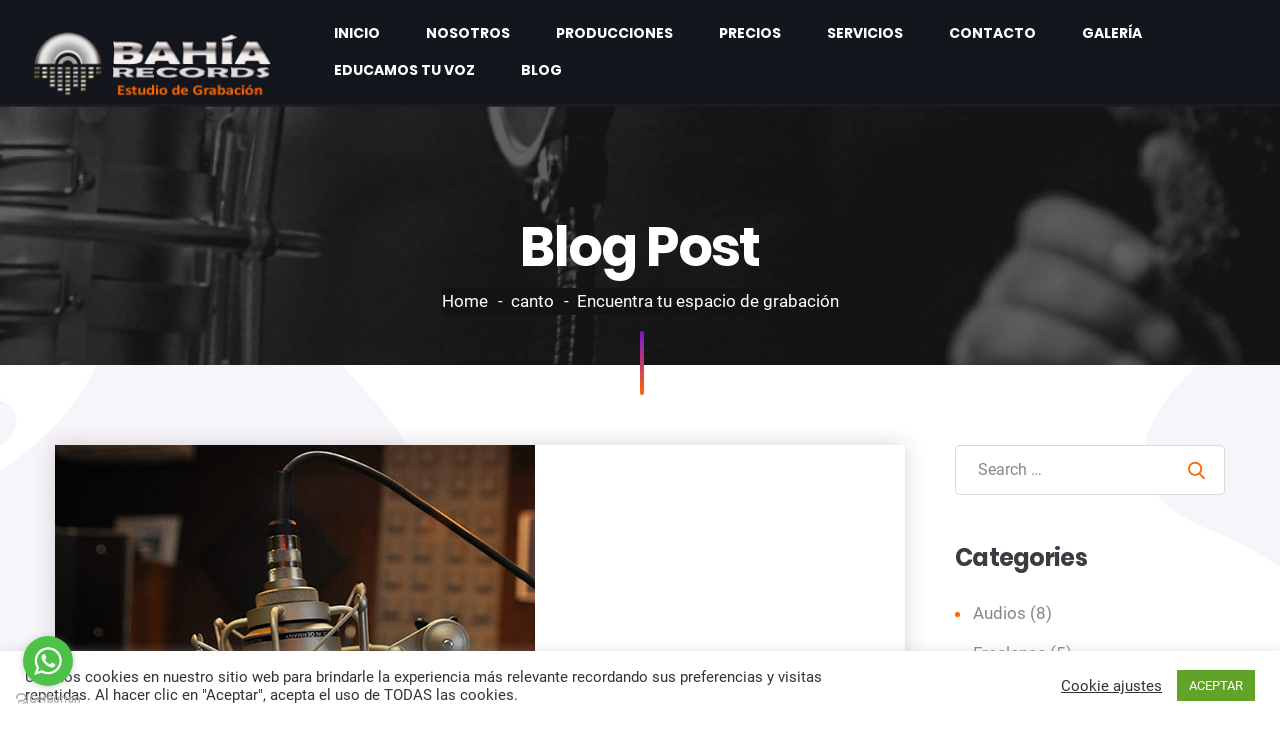

--- FILE ---
content_type: text/html; charset=UTF-8
request_url: https://bahiarecords.net/the-voicer-in-la-times/
body_size: 34534
content:
<!DOCTYPE html>
<html lang="es" class="no-js no-svg7">
<head>
<!-- Facebook Pixel Code -->
<script>
!function(f,b,e,v,n,t,s)
{if(f.fbq)return;n=f.fbq=function(){n.callMethod?
n.callMethod.apply(n,arguments):n.queue.push(arguments)};
if(!f._fbq)f._fbq=n;n.push=n;n.loaded=!0;n.version='2.0';
n.queue=[];t=b.createElement(e);t.async=!0;
t.src=v;s=b.getElementsByTagName(e)[0];
s.parentNode.insertBefore(t,s)}(window, document,'script',
'https://connect.facebook.net/en_US/fbevents.js');
fbq('init', '483177369402984');
fbq('track', 'PageView');
</script>
<noscript><img height="1" width="1" style="display:none"
src="https://www.facebook.com/tr?id=483177369402984&ev=PageView&noscript=1"
/></noscript>
<!-- End Facebook Pixel Code -->
<meta charset="UTF-8">
    <meta name="viewport" content="width=device-width, initial-scale=1">
    <meta name="format-detection" content="telephone=no">
    <link rel="profile" href="//gmpg.org/xfn/11">
<meta name='robots' content='index, follow, max-image-preview:large, max-snippet:-1, max-video-preview:-1' />

	<!-- This site is optimized with the Yoast SEO plugin v16.2 - https://yoast.com/wordpress/plugins/seo/ -->
	<title>Encuentra tu espacio de grabación - bahiarecords</title>
	<link rel="canonical" href="https://bahiarecords.net/the-voicer-in-la-times/" />
	<meta property="og:locale" content="es_ES" />
	<meta property="og:type" content="article" />
	<meta property="og:title" content="Encuentra tu espacio de grabación - bahiarecords" />
	<meta property="og:description" content="Encuentra tu espacio de grabación Puede parecer obvio, pero elegir una ubicación adecuada es fundamental para configurar un estudio de grabación. Antes de comenzar a grabar, querrá asegurarse de que esté en un lugar en el que se sienta cómodo, conveniente y de fácil acceso. Permítase más espacio del que cree que necesita, ya que Read More &quot;Encuentra tu espacio de grabación&quot;" />
	<meta property="og:url" content="https://bahiarecords.net/the-voicer-in-la-times/" />
	<meta property="og:site_name" content="bahiarecords" />
	<meta property="article:publisher" content="https://www.facebook.com/www.bahiarecords.net" />
	<meta property="article:published_time" content="2021-01-03T15:01:00+00:00" />
	<meta property="article:modified_time" content="2021-01-14T09:11:56+00:00" />
	<meta property="og:image" content="https://bahiarecords.net/wp-content/uploads/2020/12/micro4.jpg" />
	<meta property="og:image:width" content="480" />
	<meta property="og:image:height" content="480" />
	<meta name="twitter:card" content="summary_large_image" />
	<meta name="twitter:label1" content="Escrito por">
	<meta name="twitter:data1" content="Rafaelct4442">
	<meta name="twitter:label2" content="Tiempo de lectura">
	<meta name="twitter:data2" content="1 minuto">
	<script type="application/ld+json" class="yoast-schema-graph">{"@context":"https://schema.org","@graph":[{"@type":"Organization","@id":"https://bahiarecords.net/#organization","name":"Bah\u00eda R\u00e9cords","url":"https://bahiarecords.net/","sameAs":["https://www.facebook.com/www.bahiarecords.net","https://www.instagram.com/bahia.records/","https://www.youtube.com/channel/UCZb5xBBfZjn7HuPYVxNfqnw"],"logo":{"@type":"ImageObject","@id":"https://bahiarecords.net/#logo","inLanguage":"es","url":"https://bahiarecords.net/wp-content/uploads/2021/01/cropped-anagrama-bahia-para-wordpress-relieve-8.png","contentUrl":"https://bahiarecords.net/wp-content/uploads/2021/01/cropped-anagrama-bahia-para-wordpress-relieve-8.png","width":500,"height":164,"caption":"Bah\u00eda R\u00e9cords"},"image":{"@id":"https://bahiarecords.net/#logo"}},{"@type":"WebSite","@id":"https://bahiarecords.net/#website","url":"https://bahiarecords.net/","name":"bahiarecords","description":"Estudio de Grabaci\u00f3n","publisher":{"@id":"https://bahiarecords.net/#organization"},"potentialAction":[{"@type":"SearchAction","target":"https://bahiarecords.net/?s={search_term_string}","query-input":"required name=search_term_string"}],"inLanguage":"es"},{"@type":"ImageObject","@id":"https://bahiarecords.net/the-voicer-in-la-times/#primaryimage","inLanguage":"es","url":"https://bahiarecords.net/wp-content/uploads/2020/12/micro4.jpg","contentUrl":"https://bahiarecords.net/wp-content/uploads/2020/12/micro4.jpg","width":480,"height":480,"caption":"Estudio de grabaci\u00f3n en M\u00e1laga"},{"@type":"WebPage","@id":"https://bahiarecords.net/the-voicer-in-la-times/#webpage","url":"https://bahiarecords.net/the-voicer-in-la-times/","name":"Encuentra tu espacio de grabaci\u00f3n - bahiarecords","isPartOf":{"@id":"https://bahiarecords.net/#website"},"primaryImageOfPage":{"@id":"https://bahiarecords.net/the-voicer-in-la-times/#primaryimage"},"datePublished":"2021-01-03T15:01:00+00:00","dateModified":"2021-01-14T09:11:56+00:00","breadcrumb":{"@id":"https://bahiarecords.net/the-voicer-in-la-times/#breadcrumb"},"inLanguage":"es","potentialAction":[{"@type":"ReadAction","target":["https://bahiarecords.net/the-voicer-in-la-times/"]}]},{"@type":"BreadcrumbList","@id":"https://bahiarecords.net/the-voicer-in-la-times/#breadcrumb","itemListElement":[{"@type":"ListItem","position":1,"item":{"@type":"WebPage","@id":"https://bahiarecords.net/","url":"https://bahiarecords.net/","name":"Portada"}},{"@type":"ListItem","position":2,"item":{"@type":"WebPage","@id":"https://bahiarecords.net/blog-page/","url":"https://bahiarecords.net/blog-page/","name":"Blog Posts"}},{"@type":"ListItem","position":3,"item":{"@id":"https://bahiarecords.net/the-voicer-in-la-times/#webpage"}}]},{"@type":"Article","@id":"https://bahiarecords.net/the-voicer-in-la-times/#article","isPartOf":{"@id":"https://bahiarecords.net/the-voicer-in-la-times/#webpage"},"author":{"@id":"https://bahiarecords.net/#/schema/person/857af4aa27338911911fb350c768cce4"},"headline":"Encuentra tu espacio de grabaci\u00f3n","datePublished":"2021-01-03T15:01:00+00:00","dateModified":"2021-01-14T09:11:56+00:00","mainEntityOfPage":{"@id":"https://bahiarecords.net/the-voicer-in-la-times/#webpage"},"commentCount":3,"publisher":{"@id":"https://bahiarecords.net/#organization"},"image":{"@id":"https://bahiarecords.net/the-voicer-in-la-times/#primaryimage"},"keywords":["Development","Mastering","Mixing","Music","Podcast","Producer","Studio","Test 02"],"articleSection":["canto","Equipos","Grabaci\u00f3n","Pruebas"],"inLanguage":"es","potentialAction":[{"@type":"CommentAction","name":"Comment","target":["https://bahiarecords.net/the-voicer-in-la-times/#respond"]}]},{"@type":"Person","@id":"https://bahiarecords.net/#/schema/person/857af4aa27338911911fb350c768cce4","name":"Rafaelct4442","image":{"@type":"ImageObject","@id":"https://bahiarecords.net/#personlogo","inLanguage":"es","url":"https://secure.gravatar.com/avatar/b9cc4b4eaa818160c53d22f3903b5df1a5a654709f55f81123dae6db05813f6f?s=96&d=mm&r=g","contentUrl":"https://secure.gravatar.com/avatar/b9cc4b4eaa818160c53d22f3903b5df1a5a654709f55f81123dae6db05813f6f?s=96&d=mm&r=g","caption":"Rafaelct4442"},"sameAs":["https://bahiarecords.net"]}]}</script>
	<!-- / Yoast SEO plugin. -->


<link rel="alternate" type="application/rss+xml" title="bahiarecords &raquo; Feed" href="https://bahiarecords.net/feed/" />
<link rel="alternate" type="application/rss+xml" title="bahiarecords &raquo; Feed de los comentarios" href="https://bahiarecords.net/comments/feed/" />
<link rel="alternate" type="application/rss+xml" title="bahiarecords &raquo; Comentario Encuentra tu espacio de grabación del feed" href="https://bahiarecords.net/the-voicer-in-la-times/feed/" />
<link rel="alternate" title="oEmbed (JSON)" type="application/json+oembed" href="https://bahiarecords.net/wp-json/oembed/1.0/embed?url=https%3A%2F%2Fbahiarecords.net%2Fthe-voicer-in-la-times%2F" />
<link rel="alternate" title="oEmbed (XML)" type="text/xml+oembed" href="https://bahiarecords.net/wp-json/oembed/1.0/embed?url=https%3A%2F%2Fbahiarecords.net%2Fthe-voicer-in-la-times%2F&#038;format=xml" />
<style id='wp-img-auto-sizes-contain-inline-css' type='text/css'>
img:is([sizes=auto i],[sizes^="auto," i]){contain-intrinsic-size:3000px 1500px}
/*# sourceURL=wp-img-auto-sizes-contain-inline-css */
</style>
<style id='wp-emoji-styles-inline-css' type='text/css'>

	img.wp-smiley, img.emoji {
		display: inline !important;
		border: none !important;
		box-shadow: none !important;
		height: 1em !important;
		width: 1em !important;
		margin: 0 0.07em !important;
		vertical-align: -0.1em !important;
		background: none !important;
		padding: 0 !important;
	}
/*# sourceURL=wp-emoji-styles-inline-css */
</style>
<style id='wp-block-library-inline-css' type='text/css'>
:root{--wp-block-synced-color:#7a00df;--wp-block-synced-color--rgb:122,0,223;--wp-bound-block-color:var(--wp-block-synced-color);--wp-editor-canvas-background:#ddd;--wp-admin-theme-color:#007cba;--wp-admin-theme-color--rgb:0,124,186;--wp-admin-theme-color-darker-10:#006ba1;--wp-admin-theme-color-darker-10--rgb:0,107,160.5;--wp-admin-theme-color-darker-20:#005a87;--wp-admin-theme-color-darker-20--rgb:0,90,135;--wp-admin-border-width-focus:2px}@media (min-resolution:192dpi){:root{--wp-admin-border-width-focus:1.5px}}.wp-element-button{cursor:pointer}:root .has-very-light-gray-background-color{background-color:#eee}:root .has-very-dark-gray-background-color{background-color:#313131}:root .has-very-light-gray-color{color:#eee}:root .has-very-dark-gray-color{color:#313131}:root .has-vivid-green-cyan-to-vivid-cyan-blue-gradient-background{background:linear-gradient(135deg,#00d084,#0693e3)}:root .has-purple-crush-gradient-background{background:linear-gradient(135deg,#34e2e4,#4721fb 50%,#ab1dfe)}:root .has-hazy-dawn-gradient-background{background:linear-gradient(135deg,#faaca8,#dad0ec)}:root .has-subdued-olive-gradient-background{background:linear-gradient(135deg,#fafae1,#67a671)}:root .has-atomic-cream-gradient-background{background:linear-gradient(135deg,#fdd79a,#004a59)}:root .has-nightshade-gradient-background{background:linear-gradient(135deg,#330968,#31cdcf)}:root .has-midnight-gradient-background{background:linear-gradient(135deg,#020381,#2874fc)}:root{--wp--preset--font-size--normal:16px;--wp--preset--font-size--huge:42px}.has-regular-font-size{font-size:1em}.has-larger-font-size{font-size:2.625em}.has-normal-font-size{font-size:var(--wp--preset--font-size--normal)}.has-huge-font-size{font-size:var(--wp--preset--font-size--huge)}.has-text-align-center{text-align:center}.has-text-align-left{text-align:left}.has-text-align-right{text-align:right}.has-fit-text{white-space:nowrap!important}#end-resizable-editor-section{display:none}.aligncenter{clear:both}.items-justified-left{justify-content:flex-start}.items-justified-center{justify-content:center}.items-justified-right{justify-content:flex-end}.items-justified-space-between{justify-content:space-between}.screen-reader-text{border:0;clip-path:inset(50%);height:1px;margin:-1px;overflow:hidden;padding:0;position:absolute;width:1px;word-wrap:normal!important}.screen-reader-text:focus{background-color:#ddd;clip-path:none;color:#444;display:block;font-size:1em;height:auto;left:5px;line-height:normal;padding:15px 23px 14px;text-decoration:none;top:5px;width:auto;z-index:100000}html :where(.has-border-color){border-style:solid}html :where([style*=border-top-color]){border-top-style:solid}html :where([style*=border-right-color]){border-right-style:solid}html :where([style*=border-bottom-color]){border-bottom-style:solid}html :where([style*=border-left-color]){border-left-style:solid}html :where([style*=border-width]){border-style:solid}html :where([style*=border-top-width]){border-top-style:solid}html :where([style*=border-right-width]){border-right-style:solid}html :where([style*=border-bottom-width]){border-bottom-style:solid}html :where([style*=border-left-width]){border-left-style:solid}html :where(img[class*=wp-image-]){height:auto;max-width:100%}:where(figure){margin:0 0 1em}html :where(.is-position-sticky){--wp-admin--admin-bar--position-offset:var(--wp-admin--admin-bar--height,0px)}@media screen and (max-width:600px){html :where(.is-position-sticky){--wp-admin--admin-bar--position-offset:0px}}

/*# sourceURL=wp-block-library-inline-css */
</style>
<style id='classic-theme-styles-inline-css' type='text/css'>
/*! This file is auto-generated */
.wp-block-button__link{color:#fff;background-color:#32373c;border-radius:9999px;box-shadow:none;text-decoration:none;padding:calc(.667em + 2px) calc(1.333em + 2px);font-size:1.125em}.wp-block-file__button{background:#32373c;color:#fff;text-decoration:none}
/*# sourceURL=/wp-includes/css/classic-themes.min.css */
</style>
<link rel='stylesheet' id='contact-form-7-css' href='https://bahiarecords.net/wp-content/plugins/contact-form-7/includes/css/styles.css?ver=5.3.2'  media='all' />
<link rel='stylesheet' id='cookie-law-info-css' href='https://bahiarecords.net/wp-content/plugins/cookie-law-info/public/css/cookie-law-info-public.css?ver=1.9.5'  media='all' />
<link rel='stylesheet' id='cookie-law-info-gdpr-css' href='https://bahiarecords.net/wp-content/plugins/cookie-law-info/public/css/cookie-law-info-gdpr.css?ver=1.9.5'  media='all' />
<link rel='stylesheet' id='woocommerce-layout-css' href='https://bahiarecords.net/wp-content/plugins/woocommerce/assets/css/woocommerce-layout.css?ver=4.8.3'  media='all' />
<link rel='stylesheet' id='woocommerce-smallscreen-css' href='https://bahiarecords.net/wp-content/plugins/woocommerce/assets/css/woocommerce-smallscreen.css?ver=4.8.3'  media='only screen and (max-width: 768px)' />
<link rel='stylesheet' id='woocommerce-general-css' href='https://bahiarecords.net/wp-content/plugins/woocommerce/assets/css/woocommerce.css?ver=4.8.3'  media='all' />
<style id='woocommerce-inline-inline-css' type='text/css'>
.woocommerce form .form-row .required { visibility: visible; }
/*# sourceURL=woocommerce-inline-inline-css */
</style>
<link rel='stylesheet' id='voicer-style-css' href='https://bahiarecords.net/wp-content/themes/voicer/style.css?ver=1.3.4'  media='all' />
<link rel='stylesheet' id='voicer-print-style-css' href='https://bahiarecords.net/wp-content/themes/voicer/print.css?ver=1.3.4'  media='print' />
<link rel='stylesheet' id='bootstrap-css' href='https://bahiarecords.net/wp-content/themes/voicer/css/vendor/bootstrap.min.css?ver=6.9'  media='all' />
<link rel='stylesheet' id='animate-css' href='https://bahiarecords.net/wp-content/themes/voicer/css/vendor/animate.min.css?ver=6.9'  media='all' />
<link rel='stylesheet' id='slick-css' href='https://bahiarecords.net/wp-content/themes/voicer/css/vendor/slick.css?ver=6.9'  media='all' />
<link rel='stylesheet' id='fancy-css-css' href='https://bahiarecords.net/wp-content/themes/voicer/css/vendor/jquery.fancybox.min.css?ver=6.9'  media='all' />
<link rel='stylesheet' id='m-custom-scrollbar-css' href='https://bahiarecords.net/wp-content/themes/voicer/css/vendor/jquery.mCustomScrollbar.css?ver=6.9'  media='all' />
<link rel='stylesheet' id='magnific-popup-css' href='https://bahiarecords.net/wp-content/themes/voicer/css/vendor/magnific-popup.css?ver=6.9'  media='all' />
<link rel='stylesheet' id='voicer-custom-css' href='https://bahiarecords.net/wp-content/themes/voicer/css/voicer-custom.css?ver=6.9'  media='all' />
<link rel='stylesheet' id='voicer-colors-css' href='https://bahiarecords.net/wp-content/themes/voicer/css/voicer-colors.css?ver=6.9'  media='all' />
<script  src="https://bahiarecords.net/wp-includes/js/jquery/jquery.min.js?ver=3.7.1" id="jquery-core-js"></script>
<script  src="https://bahiarecords.net/wp-includes/js/jquery/jquery-migrate.min.js?ver=3.4.1" id="jquery-migrate-js"></script>
<script type="text/javascript" id="cookie-law-info-js-extra">
/* <![CDATA[ */
var Cli_Data = {"nn_cookie_ids":[],"cookielist":[],"ccpaEnabled":"","ccpaRegionBased":"","ccpaBarEnabled":"","ccpaType":"gdpr","js_blocking":"1","custom_integration":"","triggerDomRefresh":""};
var cli_cookiebar_settings = {"animate_speed_hide":"500","animate_speed_show":"500","background":"#FFF","border":"#b1a6a6c2","border_on":"","button_1_button_colour":"#61a229","button_1_button_hover":"#4e8221","button_1_link_colour":"#fff","button_1_as_button":"1","button_1_new_win":"","button_2_button_colour":"#333","button_2_button_hover":"#292929","button_2_link_colour":"#444","button_2_as_button":"","button_2_hidebar":"","button_3_button_colour":"#3566bb","button_3_button_hover":"#2a5296","button_3_link_colour":"#fff","button_3_as_button":"1","button_3_new_win":"","button_4_button_colour":"#000","button_4_button_hover":"#000000","button_4_link_colour":"#333333","button_4_as_button":"","font_family":"inherit","header_fix":"","notify_animate_hide":"1","notify_animate_show":"","notify_div_id":"#cookie-law-info-bar","notify_position_horizontal":"right","notify_position_vertical":"bottom","scroll_close":"","scroll_close_reload":"","accept_close_reload":"","reject_close_reload":"","showagain_tab":"","showagain_background":"#fff","showagain_border":"#000","showagain_div_id":"#cookie-law-info-again","showagain_x_position":"100px","text":"#333333","show_once_yn":"","show_once":"10000","logging_on":"","as_popup":"","popup_overlay":"1","bar_heading_text":"","cookie_bar_as":"banner","popup_showagain_position":"bottom-right","widget_position":"left"};
var log_object = {"ajax_url":"https://bahiarecords.net/wp-admin/admin-ajax.php"};
//# sourceURL=cookie-law-info-js-extra
/* ]]> */
</script>
<script  src="https://bahiarecords.net/wp-content/plugins/cookie-law-info/public/js/cookie-law-info-public.js?ver=1.9.5" id="cookie-law-info-js"></script>
<script  src="https://bahiarecords.net/wp-content/plugins/woocommerce/assets/js/jquery-blockui/jquery.blockUI.min.js?ver=2.70" id="jquery-blockui-js"></script>
<script type="text/javascript" id="wc-add-to-cart-js-extra">
/* <![CDATA[ */
var wc_add_to_cart_params = {"ajax_url":"/wp-admin/admin-ajax.php","wc_ajax_url":"/?wc-ajax=%%endpoint%%","i18n_view_cart":"View cart","cart_url":"https://bahiarecords.net","is_cart":"","cart_redirect_after_add":"no"};
//# sourceURL=wc-add-to-cart-js-extra
/* ]]> */
</script>
<script  src="https://bahiarecords.net/wp-content/plugins/woocommerce/assets/js/frontend/add-to-cart.min.js?ver=4.8.3" id="wc-add-to-cart-js"></script>
<script  src="https://bahiarecords.net/wp-content/plugins/js_composer/assets/js/vendors/woocommerce-add-to-cart.js?ver=6.5.0" id="vc_woocommerce-add-to-cart-js-js"></script>
<link rel="https://api.w.org/" href="https://bahiarecords.net/wp-json/" /><link rel="alternate" title="JSON" type="application/json" href="https://bahiarecords.net/wp-json/wp/v2/posts/235" /><link rel="EditURI" type="application/rsd+xml" title="RSD" href="https://bahiarecords.net/xmlrpc.php?rsd" />
<meta name="generator" content="WordPress 6.9" />
<meta name="generator" content="WooCommerce 4.8.3" />
<link rel='shortlink' href='https://bahiarecords.net/?p=235' />
<!-- <meta name="NextGEN" version="3.5.0" /> -->
	<noscript><style>.woocommerce-product-gallery{ opacity: 1 !important; }</style></noscript>
	<meta name="generator" content="Powered by WPBakery Page Builder - drag and drop page builder for WordPress."/>
<link rel="icon" href="https://bahiarecords.net/wp-content/uploads/2020/12/cropped-anagrama-bahia-para-wordpress-relieve-1-32x32.png" sizes="32x32" />
<link rel="icon" href="https://bahiarecords.net/wp-content/uploads/2020/12/cropped-anagrama-bahia-para-wordpress-relieve-1-192x192.png" sizes="192x192" />
<link rel="apple-touch-icon" href="https://bahiarecords.net/wp-content/uploads/2020/12/cropped-anagrama-bahia-para-wordpress-relieve-1-180x180.png" />
<meta name="msapplication-TileImage" content="https://bahiarecords.net/wp-content/uploads/2020/12/cropped-anagrama-bahia-para-wordpress-relieve-1-270x270.png" />
		<style type="text/css" id="wp-custom-css">
			.project-grid .filtr-container:not(.is-loaded) {opacity: 1}		</style>
		<noscript><style> .wpb_animate_when_almost_visible { opacity: 1; }</style></noscript><style id='global-styles-inline-css' type='text/css'>
:root{--wp--preset--aspect-ratio--square: 1;--wp--preset--aspect-ratio--4-3: 4/3;--wp--preset--aspect-ratio--3-4: 3/4;--wp--preset--aspect-ratio--3-2: 3/2;--wp--preset--aspect-ratio--2-3: 2/3;--wp--preset--aspect-ratio--16-9: 16/9;--wp--preset--aspect-ratio--9-16: 9/16;--wp--preset--color--black: #000000;--wp--preset--color--cyan-bluish-gray: #abb8c3;--wp--preset--color--white: #ffffff;--wp--preset--color--pale-pink: #f78da7;--wp--preset--color--vivid-red: #cf2e2e;--wp--preset--color--luminous-vivid-orange: #ff6900;--wp--preset--color--luminous-vivid-amber: #fcb900;--wp--preset--color--light-green-cyan: #7bdcb5;--wp--preset--color--vivid-green-cyan: #00d084;--wp--preset--color--pale-cyan-blue: #8ed1fc;--wp--preset--color--vivid-cyan-blue: #0693e3;--wp--preset--color--vivid-purple: #9b51e0;--wp--preset--color--primary: #1e76bd;--wp--preset--color--secondary: #888888;--wp--preset--gradient--vivid-cyan-blue-to-vivid-purple: linear-gradient(135deg,rgb(6,147,227) 0%,rgb(155,81,224) 100%);--wp--preset--gradient--light-green-cyan-to-vivid-green-cyan: linear-gradient(135deg,rgb(122,220,180) 0%,rgb(0,208,130) 100%);--wp--preset--gradient--luminous-vivid-amber-to-luminous-vivid-orange: linear-gradient(135deg,rgb(252,185,0) 0%,rgb(255,105,0) 100%);--wp--preset--gradient--luminous-vivid-orange-to-vivid-red: linear-gradient(135deg,rgb(255,105,0) 0%,rgb(207,46,46) 100%);--wp--preset--gradient--very-light-gray-to-cyan-bluish-gray: linear-gradient(135deg,rgb(238,238,238) 0%,rgb(169,184,195) 100%);--wp--preset--gradient--cool-to-warm-spectrum: linear-gradient(135deg,rgb(74,234,220) 0%,rgb(151,120,209) 20%,rgb(207,42,186) 40%,rgb(238,44,130) 60%,rgb(251,105,98) 80%,rgb(254,248,76) 100%);--wp--preset--gradient--blush-light-purple: linear-gradient(135deg,rgb(255,206,236) 0%,rgb(152,150,240) 100%);--wp--preset--gradient--blush-bordeaux: linear-gradient(135deg,rgb(254,205,165) 0%,rgb(254,45,45) 50%,rgb(107,0,62) 100%);--wp--preset--gradient--luminous-dusk: linear-gradient(135deg,rgb(255,203,112) 0%,rgb(199,81,192) 50%,rgb(65,88,208) 100%);--wp--preset--gradient--pale-ocean: linear-gradient(135deg,rgb(255,245,203) 0%,rgb(182,227,212) 50%,rgb(51,167,181) 100%);--wp--preset--gradient--electric-grass: linear-gradient(135deg,rgb(202,248,128) 0%,rgb(113,206,126) 100%);--wp--preset--gradient--midnight: linear-gradient(135deg,rgb(2,3,129) 0%,rgb(40,116,252) 100%);--wp--preset--font-size--small: 19.5px;--wp--preset--font-size--medium: 20px;--wp--preset--font-size--large: 36.5px;--wp--preset--font-size--x-large: 42px;--wp--preset--font-size--normal: 22px;--wp--preset--font-size--huge: 49.5px;--wp--preset--spacing--20: 0.44rem;--wp--preset--spacing--30: 0.67rem;--wp--preset--spacing--40: 1rem;--wp--preset--spacing--50: 1.5rem;--wp--preset--spacing--60: 2.25rem;--wp--preset--spacing--70: 3.38rem;--wp--preset--spacing--80: 5.06rem;--wp--preset--shadow--natural: 6px 6px 9px rgba(0, 0, 0, 0.2);--wp--preset--shadow--deep: 12px 12px 50px rgba(0, 0, 0, 0.4);--wp--preset--shadow--sharp: 6px 6px 0px rgba(0, 0, 0, 0.2);--wp--preset--shadow--outlined: 6px 6px 0px -3px rgb(255, 255, 255), 6px 6px rgb(0, 0, 0);--wp--preset--shadow--crisp: 6px 6px 0px rgb(0, 0, 0);}:where(.is-layout-flex){gap: 0.5em;}:where(.is-layout-grid){gap: 0.5em;}body .is-layout-flex{display: flex;}.is-layout-flex{flex-wrap: wrap;align-items: center;}.is-layout-flex > :is(*, div){margin: 0;}body .is-layout-grid{display: grid;}.is-layout-grid > :is(*, div){margin: 0;}:where(.wp-block-columns.is-layout-flex){gap: 2em;}:where(.wp-block-columns.is-layout-grid){gap: 2em;}:where(.wp-block-post-template.is-layout-flex){gap: 1.25em;}:where(.wp-block-post-template.is-layout-grid){gap: 1.25em;}.has-black-color{color: var(--wp--preset--color--black) !important;}.has-cyan-bluish-gray-color{color: var(--wp--preset--color--cyan-bluish-gray) !important;}.has-white-color{color: var(--wp--preset--color--white) !important;}.has-pale-pink-color{color: var(--wp--preset--color--pale-pink) !important;}.has-vivid-red-color{color: var(--wp--preset--color--vivid-red) !important;}.has-luminous-vivid-orange-color{color: var(--wp--preset--color--luminous-vivid-orange) !important;}.has-luminous-vivid-amber-color{color: var(--wp--preset--color--luminous-vivid-amber) !important;}.has-light-green-cyan-color{color: var(--wp--preset--color--light-green-cyan) !important;}.has-vivid-green-cyan-color{color: var(--wp--preset--color--vivid-green-cyan) !important;}.has-pale-cyan-blue-color{color: var(--wp--preset--color--pale-cyan-blue) !important;}.has-vivid-cyan-blue-color{color: var(--wp--preset--color--vivid-cyan-blue) !important;}.has-vivid-purple-color{color: var(--wp--preset--color--vivid-purple) !important;}.has-black-background-color{background-color: var(--wp--preset--color--black) !important;}.has-cyan-bluish-gray-background-color{background-color: var(--wp--preset--color--cyan-bluish-gray) !important;}.has-white-background-color{background-color: var(--wp--preset--color--white) !important;}.has-pale-pink-background-color{background-color: var(--wp--preset--color--pale-pink) !important;}.has-vivid-red-background-color{background-color: var(--wp--preset--color--vivid-red) !important;}.has-luminous-vivid-orange-background-color{background-color: var(--wp--preset--color--luminous-vivid-orange) !important;}.has-luminous-vivid-amber-background-color{background-color: var(--wp--preset--color--luminous-vivid-amber) !important;}.has-light-green-cyan-background-color{background-color: var(--wp--preset--color--light-green-cyan) !important;}.has-vivid-green-cyan-background-color{background-color: var(--wp--preset--color--vivid-green-cyan) !important;}.has-pale-cyan-blue-background-color{background-color: var(--wp--preset--color--pale-cyan-blue) !important;}.has-vivid-cyan-blue-background-color{background-color: var(--wp--preset--color--vivid-cyan-blue) !important;}.has-vivid-purple-background-color{background-color: var(--wp--preset--color--vivid-purple) !important;}.has-black-border-color{border-color: var(--wp--preset--color--black) !important;}.has-cyan-bluish-gray-border-color{border-color: var(--wp--preset--color--cyan-bluish-gray) !important;}.has-white-border-color{border-color: var(--wp--preset--color--white) !important;}.has-pale-pink-border-color{border-color: var(--wp--preset--color--pale-pink) !important;}.has-vivid-red-border-color{border-color: var(--wp--preset--color--vivid-red) !important;}.has-luminous-vivid-orange-border-color{border-color: var(--wp--preset--color--luminous-vivid-orange) !important;}.has-luminous-vivid-amber-border-color{border-color: var(--wp--preset--color--luminous-vivid-amber) !important;}.has-light-green-cyan-border-color{border-color: var(--wp--preset--color--light-green-cyan) !important;}.has-vivid-green-cyan-border-color{border-color: var(--wp--preset--color--vivid-green-cyan) !important;}.has-pale-cyan-blue-border-color{border-color: var(--wp--preset--color--pale-cyan-blue) !important;}.has-vivid-cyan-blue-border-color{border-color: var(--wp--preset--color--vivid-cyan-blue) !important;}.has-vivid-purple-border-color{border-color: var(--wp--preset--color--vivid-purple) !important;}.has-vivid-cyan-blue-to-vivid-purple-gradient-background{background: var(--wp--preset--gradient--vivid-cyan-blue-to-vivid-purple) !important;}.has-light-green-cyan-to-vivid-green-cyan-gradient-background{background: var(--wp--preset--gradient--light-green-cyan-to-vivid-green-cyan) !important;}.has-luminous-vivid-amber-to-luminous-vivid-orange-gradient-background{background: var(--wp--preset--gradient--luminous-vivid-amber-to-luminous-vivid-orange) !important;}.has-luminous-vivid-orange-to-vivid-red-gradient-background{background: var(--wp--preset--gradient--luminous-vivid-orange-to-vivid-red) !important;}.has-very-light-gray-to-cyan-bluish-gray-gradient-background{background: var(--wp--preset--gradient--very-light-gray-to-cyan-bluish-gray) !important;}.has-cool-to-warm-spectrum-gradient-background{background: var(--wp--preset--gradient--cool-to-warm-spectrum) !important;}.has-blush-light-purple-gradient-background{background: var(--wp--preset--gradient--blush-light-purple) !important;}.has-blush-bordeaux-gradient-background{background: var(--wp--preset--gradient--blush-bordeaux) !important;}.has-luminous-dusk-gradient-background{background: var(--wp--preset--gradient--luminous-dusk) !important;}.has-pale-ocean-gradient-background{background: var(--wp--preset--gradient--pale-ocean) !important;}.has-electric-grass-gradient-background{background: var(--wp--preset--gradient--electric-grass) !important;}.has-midnight-gradient-background{background: var(--wp--preset--gradient--midnight) !important;}.has-small-font-size{font-size: var(--wp--preset--font-size--small) !important;}.has-medium-font-size{font-size: var(--wp--preset--font-size--medium) !important;}.has-large-font-size{font-size: var(--wp--preset--font-size--large) !important;}.has-x-large-font-size{font-size: var(--wp--preset--font-size--x-large) !important;}
/*# sourceURL=global-styles-inline-css */
</style>
</head>

<!--voicer_v 1.3.4; v_v 1.3.4-->
<body class="wp-singular post-template-default single single-post postid-235 single-format-standard wp-custom-logo wp-embed-responsive wp-theme-voicer theme-voicer woocommerce-no-js has-sidebar voicer-theme-set wpb-js-composer js-comp-ver-6.5.0 vc_responsive">
<div id="page" class="site">
    <header id="masthead" class="site-header header  header--sticky">
        <div class="header-wrap">
            <div class="container">

                <div class="logo tt-logo is-image"><a href="https://bahiarecords.net/" class="custom-logo-link" rel="home"><img width="500" height="164" src="https://bahiarecords.net/wp-content/uploads/2021/01/cropped-anagrama-bahia-para-wordpress-relieve-8.png" class="custom-logo" alt="Estudio de grabación en Málaga" decoding="async" fetchpriority="high" srcset="https://bahiarecords.net/wp-content/uploads/2021/01/cropped-anagrama-bahia-para-wordpress-relieve-8.png 500w, https://bahiarecords.net/wp-content/uploads/2021/01/cropped-anagrama-bahia-para-wordpress-relieve-8-300x98.png 300w" sizes="(max-width: 500px) 100vw, 500px" /></a></div>                <div class="header-right">
                                        <nav id="site-navigation" class="main-navigation7 header-menu" aria-label="Theme Header Navigation">
	<div class="menu-theme-header-menu-container"><ul id="menu-theme-header-menu" class="menu"><li id=menu-item-17 class="tt-home menu-item menu-item-type-custom menu-item-object-custom menu-item-home menu-item-17"><a href="https://bahiarecords.net/">Inicio</a></li>
<li id=menu-item-27 class="tt-about menu-item menu-item-type-custom menu-item-object-custom menu-item-has-children menu-item-27"><a href="https://bahiarecords.net/about-us/">Nosotros<svg class="icon icon-arrow-right arrow" width="22" height="41" viewBox="0 0 22 41" xmlns="//www.w3.org/2000/svg"><path d="M1.66875 40.5L21.6688 20.5L1.66875 0.5L0.731251 1.4375L19.7547 20.5L0.731251 39.5625L1.66875 40.5Z"/></svg></a>
<ul class="sub-menu">
	<li id=menu-item-28 class="tt-equipment menu-item menu-item-type-custom menu-item-object-custom menu-item-28"><a href="https://bahiarecords.net/equipos/">Equipos</a></li>
</ul>
</li>
<li id=menu-item-18 class="tt-projects menu-item menu-item-type-custom menu-item-object-custom menu-item-18"><a href="https://bahiarecords.net/proyectos/">Producciones</a></li>
<li id=menu-item-21 class="tt-rates menu-item menu-item-type-custom menu-item-object-custom menu-item-21"><a href="https://bahiarecords.net/precios/">Precios</a></li>
<li id=menu-item-19 class="tt-services menu-item menu-item-type-custom menu-item-object-custom menu-item-19"><a href="https://bahiarecords.net/servicios/">Servicios</a></li>
<li id=menu-item-23 class="tt-contact menu-item menu-item-type-custom menu-item-object-custom menu-item-23"><a href="https://bahiarecords.net/contactar/">Contacto</a></li>
<li id=menu-item-1981 class="menu-item menu-item-type-post_type menu-item-object-page menu-item-1981"><a href="https://bahiarecords.net/bahiarecords-grupos-y-solistas/">Galería</a></li>
<li id=menu-item-3021 class="menu-item menu-item-type-post_type menu-item-object-page menu-item-has-children menu-item-3021"><a href="https://bahiarecords.net/https-bahiarecords-net-clases-de-canto/">Educamos tu voz<svg class="icon icon-arrow-right arrow" width="22" height="41" viewBox="0 0 22 41" xmlns="//www.w3.org/2000/svg"><path d="M1.66875 40.5L21.6688 20.5L1.66875 0.5L0.731251 1.4375L19.7547 20.5L0.731251 39.5625L1.66875 40.5Z"/></svg></a>
<ul class="sub-menu">
	<li id=menu-item-3024 class="menu-item menu-item-type-post_type menu-item-object-page menu-item-3024"><a href="https://bahiarecords.net/tecnica-vocal/">▷ Técnica vocal</a></li>
	<li id=menu-item-3026 class="menu-item menu-item-type-post_type menu-item-object-page menu-item-3026"><a href="https://bahiarecords.net/grabaciones-alumnos/">▷ Grabaciones alumnos</a></li>
	<li id=menu-item-3025 class="menu-item menu-item-type-post_type menu-item-object-page menu-item-3025"><a href="https://bahiarecords.net/videoclips/">▷  Videoclips de alumnos</a></li>
	<li id=menu-item-3022 class="menu-item menu-item-type-post_type menu-item-object-page menu-item-3022"><a href="https://bahiarecords.net/conciertos-de-alumnos/">▷  Conciertos de alumnos</a></li>
	<li id=menu-item-3023 class="menu-item menu-item-type-post_type menu-item-object-page menu-item-3023"><a href="https://bahiarecords.net/musicales-de-alumnos/">▷ Musicales de alumnos</a></li>
</ul>
</li>
<li id=menu-item-24 class="tt-blog menu-item menu-item-type-custom menu-item-object-custom current-menu-ancestor current-menu-parent menu-item-has-children menu-item-24"><a href="https://bahiarecords.net/blog-page/">Blog<svg class="icon icon-arrow-right arrow" width="22" height="41" viewBox="0 0 22 41" xmlns="//www.w3.org/2000/svg"><path d="M1.66875 40.5L21.6688 20.5L1.66875 0.5L0.731251 1.4375L19.7547 20.5L0.731251 39.5625L1.66875 40.5Z"/></svg></a>
<ul class="sub-menu">
	<li id=menu-item-25 class="menu-item menu-item-type-custom menu-item-object-custom menu-item-25"><a href="https://bahiarecords.net/blog-page/">Blog</a></li>
	<li id=menu-item-26 class="menu-item menu-item-type-custom menu-item-object-custom current-menu-item menu-item-26"><a href="https://bahiarecords.net/the-voicer-in-la-times/">Blog single post</a></li>
</ul>
</li>
</ul></div></nav>
                    
                                    </div>
                    <a href="#" class="menu-toggle tt-menu-toggle">
                       <svg class="icon icon-three icon-menu" width="19" height="16" viewBox="0 0 19 16"><path d="M1.28711 2.67578H17.2129C17.4941 2.67578 17.7344 2.57031 17.9336 2.35938C18.1445 2.14844 18.25 1.89648 18.25 1.60352C18.25 1.31055 18.1445 1.06445 17.9336 0.865234C17.7344 0.654297 17.4941 0.548828 17.2129 0.548828H1.28711C1.00586 0.548828 0.759766 0.654297 0.548828 0.865234C0.349609 1.06445 0.25 1.31055 0.25 1.60352C0.25 1.89648 0.349609 2.14844 0.548828 2.35938C0.759766 2.57031 1.00586 2.67578 1.28711 2.67578ZM17.2129 7.05273H1.28711C1.00586 7.05273 0.759766 7.1582 0.548828 7.36914C0.349609 7.58008 0.25 7.83203 0.25 8.125C0.25 8.41797 0.349609 8.66992 0.548828 8.88086C0.759766 9.0918 1.00586 9.19727 1.28711 9.19727H17.2129C17.4941 9.19727 17.7344 9.0918 17.9336 8.88086C18.1445 8.66992 18.25 8.41797 18.25 8.125C18.25 7.83203 18.1445 7.58008 17.9336 7.36914C17.7344 7.1582 17.4941 7.05273 17.2129 7.05273ZM17.2129 13.5742H1.28711C1.00586 13.5742 0.759766 13.6797 0.548828 13.8906C0.349609 14.1016 0.25 14.3535 0.25 14.6465C0.25 14.9395 0.349609 15.1914 0.548828 15.4023C0.759766 15.6016 1.00586 15.7012 1.28711 15.7012H17.2129C17.4941 15.7012 17.7344 15.6016 17.9336 15.4023C18.1445 15.1914 18.25 14.9395 18.25 14.6465C18.25 14.3535 18.1445 14.1016 17.9336 13.8906C17.7344 13.6797 17.4941 13.5742 17.2129 13.5742Z" /></svg>
                       <svg class="icon icon-remove icon-close" width="20" height="21" viewBox="0 0 20 21"><path d="M9.04297 10.1921L0.195312 19.0398C0.0651042 19.157 0 19.3002 0 19.4695C0 19.6518 0.0651042 19.8015 0.195312 19.9187C0.260417 19.9838 0.325521 20.0294 0.390625 20.0554C0.46875 20.0945 0.553385 20.114 0.644531 20.114C0.722656 20.114 0.800781 20.0945 0.878906 20.0554C0.957031 20.0294 1.02214 19.9838 1.07422 19.9187L10 11.0125L18.9258 19.9187C18.9779 19.9838 19.043 20.0294 19.1211 20.0554C19.1992 20.0945 19.2773 20.114 19.3555 20.114C19.4466 20.114 19.5312 20.0945 19.6094 20.0554C19.6875 20.0294 19.7526 19.9838 19.8047 19.9187C19.9349 19.8015 20 19.6518 20 19.4695C20 19.3002 19.9349 19.157 19.8047 19.0398L10.957 10.1921L19.8242 1.32495C19.9414 1.20776 20 1.06453 20 0.895264C20 0.712972 19.9414 0.556722 19.8242 0.426514C19.694 0.309326 19.5378 0.250732 19.3555 0.250732C19.1862 0.250732 19.043 0.309326 18.9258 0.426514L10 9.35229L1.07422 0.426514C0.957031 0.309326 0.807292 0.250732 0.625 0.250732C0.455729 0.250732 0.30599 0.309326 0.175781 0.426514C0.0585938 0.556722 0 0.712972 0 0.895264C0 1.06453 0.0585938 1.20776 0.175781 1.32495L9.04297 10.1921Z" /></svg>
                    </a>
            </div>
            <div class="darkOverlay"></div>
        </div>

	</header>
    <div class="page-main">
        <div class="site-content-contain">
		<div id="content">
                <div class="block block--title ch-separator tt-bc-block mb-0">
                    <div class="container text-center">
                        <h1 class="title-color title--posts-page">Blog Post</h1>
                        <div class="breadcrumbs hidden-xs"><a class="home-link" href="https://bahiarecords.net">Home</a> <a href="https://bahiarecords.net/category/canto/">canto</a> <span class="bc-current-item item8">Encuentra tu espacio de grabación</span></div>                    </div>
                </div>
<div class="block offset-80 ch-separator ch-single-product-bg">
                    <div class="container">
                            <div class="row">
                                                                <div class="content-area col-md-9 aside">
                                    <article id="post-235" class="entry-content blog-post ch-blog-single-post pt-md-0">
    <div class="post-image ch-is-image">
                            <img width="480" height="480" src="https://bahiarecords.net/wp-content/uploads/2020/12/micro4.jpg" class="attachment-voicer-featured-image size-voicer-featured-image wp-post-image" alt="Estudio de grabación en Málaga" decoding="async" loading="lazy" srcset="https://bahiarecords.net/wp-content/uploads/2020/12/micro4.jpg 480w, https://bahiarecords.net/wp-content/uploads/2020/12/micro4-300x300.jpg 300w, https://bahiarecords.net/wp-content/uploads/2020/12/micro4-150x150.jpg 150w, https://bahiarecords.net/wp-content/uploads/2020/12/micro4-100x100.jpg 100w" sizes="auto, (max-width: 480px) 100vw, 480px" />                                            <div class="post-date">3<span>Ene</span></div>    </div>
        <ul class="post-meta ch-blog-post-info">
    <li class="author vcard post-author"><svg class="icon icon-user" width="17" height="13" viewBox="0 0 17 13" xmlns="//www.w3.org/2000/svg"><path d="M8.93164 7.84082C9.46289 7.45345 9.87793 6.96094 10.1768 6.36328C10.4756 5.75456 10.625 5.11263 10.625 4.4375C10.625 3.85091 10.5143 3.30306 10.293 2.79395C10.0716 2.27376 9.76725 1.81999 9.37988 1.43262C8.99251 1.04525 8.53874 0.740885 8.01855 0.519531C7.50944 0.298177 6.96159 0.1875 6.375 0.1875C5.78841 0.1875 5.23503 0.298177 4.71484 0.519531C4.20573 0.740885 3.75749 1.04525 3.37012 1.43262C2.98275 1.81999 2.67839 2.27376 2.45703 2.79395C2.23568 3.30306 2.125 3.85091 2.125 4.4375C2.125 5.11263 2.27441 5.75456 2.57324 6.36328C2.87207 6.96094 3.28711 7.45345 3.81836 7.84082C3.30924 8.07324 2.83333 8.361 2.39062 8.7041C1.95898 9.0472 1.57715 9.4401 1.24512 9.88281C0.913086 10.3255 0.636393 10.807 0.415039 11.3271C0.204753 11.8363 0.0664062 12.373 0 12.9375H1.41113C1.49967 12.3398 1.69336 11.7809 1.99219 11.2607C2.29102 10.7406 2.66178 10.2923 3.10449 9.91602C3.5472 9.52865 4.04525 9.22982 4.59863 9.01953C5.16309 8.79818 5.75521 8.6875 6.375 8.6875C6.99479 8.6875 7.58138 8.79818 8.13477 9.01953C8.69922 9.22982 9.2028 9.52865 9.64551 9.91602C10.0882 10.2923 10.459 10.7406 10.7578 11.2607C11.0566 11.7809 11.2503 12.3398 11.3389 12.9375H12.75C12.6836 12.373 12.5397 11.8363 12.3184 11.3271C12.1081 10.807 11.8369 10.3255 11.5049 9.88281C11.1729 9.4401 10.7855 9.0472 10.3428 8.7041C9.91113 8.361 9.44076 8.07324 8.93164 7.84082ZM6.375 7.27637C5.60026 7.27637 4.93066 6.99967 4.36621 6.44629C3.81283 5.88184 3.53613 5.21224 3.53613 4.4375C3.53613 3.66276 3.81283 2.9987 4.36621 2.44531C4.93066 1.88086 5.60026 1.59863 6.375 1.59863C7.14974 1.59863 7.8138 1.88086 8.36719 2.44531C8.93164 2.9987 9.21387 3.66276 9.21387 4.4375C9.21387 5.21224 8.93164 5.88184 8.36719 6.44629C7.8138 6.99967 7.14974 7.27637 6.375 7.27637ZM14.6592 7.69141C14.9469 7.33724 15.1738 6.9388 15.3398 6.49609C15.5059 6.05339 15.5889 5.60514 15.5889 5.15137C15.5889 4.50944 15.4561 3.91732 15.1904 3.375C14.9248 2.82161 14.5706 2.35124 14.1279 1.96387C13.6963 1.56543 13.1927 1.27214 12.6172 1.08398C12.0527 0.884766 11.4606 0.823893 10.8408 0.901367C10.9404 1.00098 11.029 1.12272 11.1064 1.2666C11.1839 1.39941 11.2614 1.53776 11.3389 1.68164C11.4053 1.78125 11.4606 1.88639 11.5049 1.99707C11.5492 2.09668 11.5879 2.20182 11.6211 2.3125C12.429 2.45638 13.0544 2.79948 13.4971 3.3418C13.9398 3.87305 14.1611 4.47624 14.1611 5.15137C14.1611 5.60514 14.0505 6.03678 13.8291 6.44629C13.6188 6.84473 13.3532 7.16569 13.0322 7.40918C12.9215 7.48665 12.8441 7.5752 12.7998 7.6748C12.7666 7.77441 12.75 7.87402 12.75 7.97363C12.75 8.15072 12.7998 8.30566 12.8994 8.43848C12.999 8.57129 13.1374 8.6543 13.3145 8.6875C13.9564 8.83138 14.4932 9.16341 14.9248 9.68359C15.3675 10.1927 15.5889 10.7793 15.5889 11.4434H17C17 10.6686 16.7842 9.93815 16.3525 9.25195C15.932 8.56576 15.3675 8.04557 14.6592 7.69141Z"/></svg><a class="url fn n" href="https://bahiarecords.net/author/rafaelct4442/">Rafaelct4442</a></li><li class="post-meta-reviews"><svg class="icon icon-testimonials" width="14" height="14" viewBox="0 0 14 14" xmlns="//www.w3.org/2000/svg"><path d="M12.5331 0H1.62687C1.28312 0 0.98625 0.119792 0.73625 0.359375C0.496667 0.598958 0.376875 0.885417 0.376875 1.21875V10.3438C0.376875 10.6875 0.496667 10.9792 0.73625 11.2188C0.98625 11.4479 1.28312 11.5625 1.62687 11.5625H6.17375L7.81437 13.75C7.86646 13.8333 7.93417 13.8958 8.0175 13.9375C8.11125 13.9792 8.205 14 8.29875 14C8.3925 14 8.48104 13.9792 8.56437 13.9375C8.65812 13.8958 8.73104 13.8333 8.78312 13.75L10.4237 11.5625H12.5331C12.8769 11.5625 13.1685 11.4479 13.4081 11.2188C13.6581 10.9792 13.7831 10.6875 13.7831 10.3438V1.21875C13.7831 0.885417 13.6581 0.598958 13.4081 0.359375C13.1685 0.119792 12.8769 0 12.5331 0ZM12.5331 10.3438H10.1269C10.0331 10.3438 9.93937 10.3646 9.84562 10.4062C9.76229 10.4479 9.69458 10.5104 9.6425 10.5938L8.29875 12.375L6.955 10.5938C6.90292 10.5104 6.83 10.4479 6.73625 10.4062C6.65292 10.3646 6.56437 10.3438 6.47062 10.3438H1.59562L1.62687 1.21875H12.5644L12.5331 10.3438ZM11.3456 2.70312H2.81437V3.92188H11.3456V2.70312ZM11.3456 5.14062H2.81437V6.35938H11.3456V5.14062ZM11.3456 7.57812H2.81437V8.78125H11.3456V7.57812Z"/></svg><span>3 Comment(s)</span></li>    </ul>
        <h1 class="post-title">Encuentra tu espacio de grabación</h1>    <div class="post-teaser">
        <h5>Encuentra tu espacio de grabación</h5>
<p>Puede parecer obvio, pero elegir una ubicación adecuada es fundamental para configurar un estudio de grabación. Antes de comenzar a grabar, querrá asegurarse de que esté en un lugar en el que se sienta cómodo, conveniente y de fácil acceso.</p>
<div class="row post-block-img-text pt-1 pt-md-0">
<div class="col-sm-6"><img loading="lazy" decoding="async" class="img-fluid pt-md-0 alignnone wp-image-1993 size-medium" src="https://bahiarecords.net/wp-content/uploads/2020/12/JACOB-300x295.jpg" alt="" width="300" height="295" srcset="https://bahiarecords.net/wp-content/uploads/2020/12/JACOB-300x295.jpg 300w, https://bahiarecords.net/wp-content/uploads/2020/12/JACOB-768x754.jpg 768w, https://bahiarecords.net/wp-content/uploads/2020/12/JACOB-600x589.jpg 600w, https://bahiarecords.net/wp-content/uploads/2020/12/JACOB.jpg 985w" sizes="auto, (max-width: 300px) 100vw, 300px" /></div>
<div class="col-sm-6">
<p>Permítase más espacio del que cree que necesita, ya que esto puede permitir espacio para adquirir nuevos equipos. Si su estudio de grabación está en su casa o en el trabajo, intente utilizar habitaciones interiores porque hay menos riesgo de que entre ruido exterior en la habitación.</p>
<h5>Pon a prueba tus resultados</h5>
<p>Haga algunas grabaciones de prueba con diferentes técnicas de difusión de sonido y vea qué funciona mejor para su espacio.</p>
</div>
</div>
    </div>
    <footer class="entry-footer7 tt-blog-single-footer">
                        <div class="tags-wrapper">
                        <h5 class="tags-title">Tags:</h5> <span class="screen-reader-text">Tags</span><ul class="post-categories"><li><a href="https://bahiarecords.net/tag/development/" rel="tag">Development</a></li><li><a href="https://bahiarecords.net/tag/mastering/" rel="tag">Mastering</a></li><li><a href="https://bahiarecords.net/tag/mixing/" rel="tag">Mixing</a></li><li><a href="https://bahiarecords.net/tag/music/" rel="tag">Music</a></li><li><a href="https://bahiarecords.net/tag/podcast/" rel="tag">Podcast</a></li><li><a href="https://bahiarecords.net/tag/producer/" rel="tag">Producer</a></li><li><a href="https://bahiarecords.net/tag/studio/" rel="tag">Studio</a></li><li><a href="https://bahiarecords.net/tag/rrrrrrrrrrrrrr/" rel="tag">Test 02</a></li></ul>
                        </div><div class="cat-links tags-wrapper"><h5 class="tags-title">Categories:</h5> <span class="screen-reader-text">Categories</span><ul class="post-categories">
	<li><a href="https://bahiarecords.net/category/canto/" rel="category tag">canto</a></li>
	<li><a href="https://bahiarecords.net/category/equipos/" rel="category tag">Equipos</a></li>
	<li><a href="https://bahiarecords.net/category/grabacion/" rel="category tag">Grabación</a></li>
	<li><a href="https://bahiarecords.net/category/pruebas/" rel="category tag">Pruebas</a></li></ul></div></footer>
	<nav class="navigation post-navigation" aria-label="Entradas">
		<h2 class="screen-reader-text">Navegación de entradas</h2>
		<div class="nav-links"><div class="nav-previous"><a href="https://bahiarecords.net/spotify-sessions-at-the-voicer/" rel="prev"><img width="1920" height="711" src="https://bahiarecords.net/wp-content/uploads/2019/05/blog-post-01-full-6.jpg" class="ch_nav_thumb wp-post-image" alt="" decoding="async" loading="lazy" srcset="https://bahiarecords.net/wp-content/uploads/2019/05/blog-post-01-full-6.jpg 1920w, https://bahiarecords.net/wp-content/uploads/2019/05/blog-post-01-full-6-300x111.jpg 300w, https://bahiarecords.net/wp-content/uploads/2019/05/blog-post-01-full-6-600x222.jpg 600w" sizes="auto, (max-width: 1920px) 100vw, 1920px" /><span class="ch_nav_descr ">
    <span class="nav-tip"><svg class="icon icon-right-arrow2" version="1.1" width="32" height="32" viewBox="0 0 32 32"><title>right-arrow2</title><path d="M10.452 5.088c0.436-0.451 1.162-0.451 1.613 0 0.436 0.436 0.436 1.162 0 1.596l-8.177 8.177h26.984c0.629 0.001 1.129 0.501 1.129 1.13s-0.5 1.145-1.129 1.145h-26.984l8.177 8.162c0.436 0.451 0.436 1.178 0 1.613-0.451 0.451-1.178 0.451-1.613 0l-10.113-10.113c-0.451-0.436-0.451-1.162 0-1.596l10.113-10.114z"></path></svg>Previous Post</span>
    <span class="nav-title">Getting it Right at the Source &#8211; What Does That Mean? Read on My Friends!</span>
    </span></a></div><div class="nav-next"><a href="https://bahiarecords.net/grabar-baterias/" rel="next">
     <span class="ch_nav_descr image-none">
     <span class="nav-tip">Next Post<svg class="icon icon-right-arrow" version="1.1" width="32" height="32" viewBox="0 0 32 32"><title>right-arrow</title><path d="M21.548 5.088c-0.436-0.451-1.162-0.451-1.613 0-0.436 0.436-0.436 1.162 0 1.596l8.177 8.177h-26.984c-0.629 0.001-1.129 0.501-1.129 1.13s0.5 1.145 1.129 1.145h26.984l-8.177 8.162c-0.436 0.451-0.436 1.178 0 1.613 0.451 0.451 1.178 0.451 1.613 0l10.113-10.113c0.451-0.436 0.451-1.162 0-1.596l-10.113-10.114z"></path></svg></span>
     <span class="nav-title">Esquema de grabación</span>
     </span>
     </a></div></div>
	</nav></article>
<div id="comments" class="comments-area comments-wrap">
    <div class="comments-block">
                    <ul class="comments-block">
                <h4>Comments (<span class="theme-color">3</span>)</h4>
                                <li class="comment even thread-even depth-1 parent" id="comment-2">
                                <div id="div-comment-2" class="comment-body7 ch-single-comment">
            
                    <div class="comment-author7 vcard7 userpic"><img alt='' src='https://secure.gravatar.com/avatar/75f4499b59200d38f057e967e297590ab2ebaad09283ddcb3e66ffb1f1a9f395?s=90&#038;d=mm&#038;r=g' srcset='https://secure.gravatar.com/avatar/75f4499b59200d38f057e967e297590ab2ebaad09283ddcb3e66ffb1f1a9f395?s=180&#038;d=mm&#038;r=g 2x' class='avatar avatar-90 photo' height='90' width='90' loading='lazy' decoding='async'/></div>                <div class="text">
                                        <ul class="post-meta">
                                                <li class="post-author">
                            <span class="fn">John Doe</span>                        </li>
                            <li class="post-meta-date">
                                <svg class="icon icon-time" width="20" height="21" viewBox="0 0 20 21" xmlns="http://www.w3.org/2000/svg"><path d="M10 0.25C8.61979 0.25 7.32422 0.516927 6.11328 1.05078C4.90234 1.57161 3.84115 2.28776 2.92969 3.19922C2.03125 4.09766 1.3151 5.15234 0.78125 6.36328C0.260417 7.57422 0 8.86979 0 10.25C0 11.6302 0.260417 12.9258 0.78125 14.1367C1.3151 15.3477 2.03125 16.4089 2.92969 17.3203C3.84115 18.2188 4.90234 18.9284 6.11328 19.4492C7.32422 19.9831 8.61979 20.25 10 20.25C11.3802 20.25 12.6758 19.9831 13.8867 19.4492C15.0977 18.9284 16.1523 18.2188 17.0508 17.3203C17.9622 16.4089 18.6784 15.3477 19.1992 14.1367C19.7331 12.9258 20 11.6302 20 10.25C20 8.86979 19.7331 7.57422 19.1992 6.36328C18.6784 5.15234 17.9622 4.09766 17.0508 3.19922C16.1523 2.28776 15.0977 1.57161 13.8867 1.05078C12.6758 0.516927 11.3802 0.25 10 0.25ZM10 18.2578C8.90625 18.2578 7.87109 18.0495 6.89453 17.6328C5.91797 17.2031 5.0651 16.6302 4.33594 15.9141C3.61979 15.1849 3.04688 14.332 2.61719 13.3555C2.20052 12.3789 1.99219 11.3438 1.99219 10.25C1.99219 9.15625 2.20052 8.12109 2.61719 7.14453C3.04688 6.16797 3.61979 5.32161 4.33594 4.60547C5.0651 3.8763 5.91797 3.30339 6.89453 2.88672C7.87109 2.45703 8.90625 2.24219 10 2.24219C11.0938 2.24219 12.1289 2.45703 13.1055 2.88672C14.082 3.30339 14.9284 3.8763 15.6445 4.60547C16.3737 5.32161 16.9466 6.16797 17.3633 7.14453C17.793 8.12109 18.0078 9.15625 18.0078 10.25C18.0078 11.3438 17.793 12.3789 17.3633 13.3555C16.9466 14.332 16.3737 15.1849 15.6445 15.9141C14.9284 16.6302 14.082 17.2031 13.1055 17.6328C12.1289 18.0495 11.0938 18.2578 10 18.2578ZM10.5078 5.25H9.00391V11.2461L14.1992 14.4492L15 13.1406L10.5078 10.4453V5.25Z"/></svg>
                                <a href="<?php echo htmlspecialchars( get_comment_link( $comment->comment_ID ) ); ?>"><span>2 Jul, 2019</span></a>                                                            </li>
                                                <li class="reply">
                            <a rel="nofollow" class="comment-reply-link btn btn--border1" href="#comment-2" data-commentid="2" data-postid="235" data-belowelement="div-comment-2" data-respondelement="respond" data-replyto="Responder a John Doe" aria-label="Responder a John Doe">Responder</a>                        </li>
                    </ul>
                    <p>Going to a professional studio for the first time can be an exciting and intimidating experience. If you aren’t prepared, it can also be much more expensive than it needs to be.</p>

                </div>
                    </div>
                    <ul class="children">
                <li class="comment odd alt depth-2" id="comment-4">
                                <div id="div-comment-4" class="comment-body7 ch-single-comment">
            
                    <div class="comment-author7 vcard7 userpic"><img alt='' src='https://secure.gravatar.com/avatar/75f4499b59200d38f057e967e297590ab2ebaad09283ddcb3e66ffb1f1a9f395?s=90&#038;d=mm&#038;r=g' srcset='https://secure.gravatar.com/avatar/75f4499b59200d38f057e967e297590ab2ebaad09283ddcb3e66ffb1f1a9f395?s=180&#038;d=mm&#038;r=g 2x' class='avatar avatar-90 photo' height='90' width='90' loading='lazy' decoding='async'/></div>                <div class="text">
                                        <ul class="post-meta">
                                                <li class="post-author">
                            <span class="fn">Jane Doe</span>                        </li>
                            <li class="post-meta-date">
                                <svg class="icon icon-time" width="20" height="21" viewBox="0 0 20 21" xmlns="http://www.w3.org/2000/svg"><path d="M10 0.25C8.61979 0.25 7.32422 0.516927 6.11328 1.05078C4.90234 1.57161 3.84115 2.28776 2.92969 3.19922C2.03125 4.09766 1.3151 5.15234 0.78125 6.36328C0.260417 7.57422 0 8.86979 0 10.25C0 11.6302 0.260417 12.9258 0.78125 14.1367C1.3151 15.3477 2.03125 16.4089 2.92969 17.3203C3.84115 18.2188 4.90234 18.9284 6.11328 19.4492C7.32422 19.9831 8.61979 20.25 10 20.25C11.3802 20.25 12.6758 19.9831 13.8867 19.4492C15.0977 18.9284 16.1523 18.2188 17.0508 17.3203C17.9622 16.4089 18.6784 15.3477 19.1992 14.1367C19.7331 12.9258 20 11.6302 20 10.25C20 8.86979 19.7331 7.57422 19.1992 6.36328C18.6784 5.15234 17.9622 4.09766 17.0508 3.19922C16.1523 2.28776 15.0977 1.57161 13.8867 1.05078C12.6758 0.516927 11.3802 0.25 10 0.25ZM10 18.2578C8.90625 18.2578 7.87109 18.0495 6.89453 17.6328C5.91797 17.2031 5.0651 16.6302 4.33594 15.9141C3.61979 15.1849 3.04688 14.332 2.61719 13.3555C2.20052 12.3789 1.99219 11.3438 1.99219 10.25C1.99219 9.15625 2.20052 8.12109 2.61719 7.14453C3.04688 6.16797 3.61979 5.32161 4.33594 4.60547C5.0651 3.8763 5.91797 3.30339 6.89453 2.88672C7.87109 2.45703 8.90625 2.24219 10 2.24219C11.0938 2.24219 12.1289 2.45703 13.1055 2.88672C14.082 3.30339 14.9284 3.8763 15.6445 4.60547C16.3737 5.32161 16.9466 6.16797 17.3633 7.14453C17.793 8.12109 18.0078 9.15625 18.0078 10.25C18.0078 11.3438 17.793 12.3789 17.3633 13.3555C16.9466 14.332 16.3737 15.1849 15.6445 15.9141C14.9284 16.6302 14.082 17.2031 13.1055 17.6328C12.1289 18.0495 11.0938 18.2578 10 18.2578ZM10.5078 5.25H9.00391V11.2461L14.1992 14.4492L15 13.1406L10.5078 10.4453V5.25Z"/></svg>
                                <a href="<?php echo htmlspecialchars( get_comment_link( $comment->comment_ID ) ); ?>"><span>2 Jul, 2019</span></a>                                                            </li>
                                                <li class="reply">
                            <a rel="nofollow" class="comment-reply-link btn btn--border1" href="#comment-4" data-commentid="4" data-postid="235" data-belowelement="div-comment-4" data-respondelement="respond" data-replyto="Responder a Jane Doe" aria-label="Responder a Jane Doe">Responder</a>                        </li>
                    </ul>
                    <p>wrt wertwer ter</p>

                </div>
                    </div>
                    </li><!-- #comment-## -->
</ul><!-- .children -->
</li><!-- #comment-## -->
                <li class="comment even thread-odd thread-alt depth-1" id="comment-3">
                                <div id="div-comment-3" class="comment-body7 ch-single-comment">
            
                    <div class="comment-author7 vcard7 userpic"><img alt='' src='https://secure.gravatar.com/avatar/75f4499b59200d38f057e967e297590ab2ebaad09283ddcb3e66ffb1f1a9f395?s=90&#038;d=mm&#038;r=g' srcset='https://secure.gravatar.com/avatar/75f4499b59200d38f057e967e297590ab2ebaad09283ddcb3e66ffb1f1a9f395?s=180&#038;d=mm&#038;r=g 2x' class='avatar avatar-90 photo' height='90' width='90' loading='lazy' decoding='async'/></div>                <div class="text">
                                        <ul class="post-meta">
                                                <li class="post-author">
                            <span class="fn">John Doe</span>                        </li>
                            <li class="post-meta-date">
                                <svg class="icon icon-time" width="20" height="21" viewBox="0 0 20 21" xmlns="http://www.w3.org/2000/svg"><path d="M10 0.25C8.61979 0.25 7.32422 0.516927 6.11328 1.05078C4.90234 1.57161 3.84115 2.28776 2.92969 3.19922C2.03125 4.09766 1.3151 5.15234 0.78125 6.36328C0.260417 7.57422 0 8.86979 0 10.25C0 11.6302 0.260417 12.9258 0.78125 14.1367C1.3151 15.3477 2.03125 16.4089 2.92969 17.3203C3.84115 18.2188 4.90234 18.9284 6.11328 19.4492C7.32422 19.9831 8.61979 20.25 10 20.25C11.3802 20.25 12.6758 19.9831 13.8867 19.4492C15.0977 18.9284 16.1523 18.2188 17.0508 17.3203C17.9622 16.4089 18.6784 15.3477 19.1992 14.1367C19.7331 12.9258 20 11.6302 20 10.25C20 8.86979 19.7331 7.57422 19.1992 6.36328C18.6784 5.15234 17.9622 4.09766 17.0508 3.19922C16.1523 2.28776 15.0977 1.57161 13.8867 1.05078C12.6758 0.516927 11.3802 0.25 10 0.25ZM10 18.2578C8.90625 18.2578 7.87109 18.0495 6.89453 17.6328C5.91797 17.2031 5.0651 16.6302 4.33594 15.9141C3.61979 15.1849 3.04688 14.332 2.61719 13.3555C2.20052 12.3789 1.99219 11.3438 1.99219 10.25C1.99219 9.15625 2.20052 8.12109 2.61719 7.14453C3.04688 6.16797 3.61979 5.32161 4.33594 4.60547C5.0651 3.8763 5.91797 3.30339 6.89453 2.88672C7.87109 2.45703 8.90625 2.24219 10 2.24219C11.0938 2.24219 12.1289 2.45703 13.1055 2.88672C14.082 3.30339 14.9284 3.8763 15.6445 4.60547C16.3737 5.32161 16.9466 6.16797 17.3633 7.14453C17.793 8.12109 18.0078 9.15625 18.0078 10.25C18.0078 11.3438 17.793 12.3789 17.3633 13.3555C16.9466 14.332 16.3737 15.1849 15.6445 15.9141C14.9284 16.6302 14.082 17.2031 13.1055 17.6328C12.1289 18.0495 11.0938 18.2578 10 18.2578ZM10.5078 5.25H9.00391V11.2461L14.1992 14.4492L15 13.1406L10.5078 10.4453V5.25Z"/></svg>
                                <a href="<?php echo htmlspecialchars( get_comment_link( $comment->comment_ID ) ); ?>"><span>2 Jul, 2019</span></a>                                                            </li>
                                                <li class="reply">
                            <a rel="nofollow" class="comment-reply-link btn btn--border1" href="#comment-3" data-commentid="3" data-postid="235" data-belowelement="div-comment-3" data-respondelement="respond" data-replyto="Responder a John Doe" aria-label="Responder a John Doe">Responder</a>                        </li>
                    </ul>
                    <p>gfdg dfgdf gdf gdf</p>

                </div>
                    </div>
                    </li><!-- #comment-## -->
            </ul>
            	<div id="respond" class="comment-respond">
		<h3 id="reply-title" class="comment-reply-title">Leave a Comment <small><a rel="nofollow" id="cancel-comment-reply-link" href="/the-voicer-in-la-times/#respond" style="display:none;">cancel reply</a></small></h3><form action="https://bahiarecords.net/wp-comments-post.php" method="post" id="commentform" class="contact-form comment-form">
            <div class="inputs-col">
            <div class="row"><div class="col-md-9"><div class="input-wrapper">
            <input class="input-custom input-full" placeholder="First name*" id="author" name="author" type="text" value=""  aria-required='true' />
            </div></div></div>

            <div class="row"><div class="col-md-9"><div class="input-wrapper">
            <input class="input-custom input-full" placeholder="Email*" id="email" name="email" type="text" value=""  aria-required='true' />
            </div></div></div>

            <div class="row"><div class="col-md-9"><div class="input-wrapper">
            <input class="input-custom input-full" placeholder="Website" id="url" name="url" type="text" value="" />
            </div></div></div>
            </div>
<div class="row"><div class="col-md-9"><div class="input-wrapper"><textarea autocomplete="new-password"  placeholder="Comment" id="da87975067"  name="da87975067"  class="textarea-custom input-full"  cols="45" rows="8" aria-required="true"></textarea><textarea id="comment" aria-hidden="true" name="comment" autocomplete="new-password" style="padding:0 !important;clip:rect(1px, 1px, 1px, 1px) !important;position:absolute !important;white-space:nowrap !important;height:1px !important;width:1px !important;overflow:hidden !important;" tabindex="-1"></textarea><script data-noptimize type="text/javascript">document.getElementById("comment").setAttribute( "id", "a51bc433def3245f254ce2dadbf7c844" );document.getElementById("da87975067").setAttribute( "id", "comment" );</script></div></div></div><p class="comment-form-cookies-consent"><input id="wp-comment-cookies-consent" name="wp-comment-cookies-consent" type="checkbox" value="yes" /> <label for="wp-comment-cookies-consent">Guarda mi nombre, correo electrónico y web en este navegador para la próxima vez que comente.</label></p>
<button name="submit" type="submit" id="submit" class="ch-btn-wrapper-comment btn btn--border1 btn--sm mb-0">leave comment</button> <input type='hidden' name='comment_post_ID' value='235' id='comment_post_ID' />
<input type='hidden' name='comment_parent' id='comment_parent' value='0' />
</form>	</div><!-- #respond -->
	    </div>
</div>
                                </div>
                                <aside id="secondary" class="widget-area tt-blog-sidebar col-md-3 aside" role="complementary">
    <div class="side-block widget_search"><div class="header-search">
    <a href="#" id="toggle-search"><i class="icon-search"></i></a>
    <form role="search" method="get" class="search-form" id="search-form" action="https://bahiarecords.net/">
        <fieldset>
            <input type="search" id="" class="search-field" placeholder="Search &hellip;" value="" name="s" />
        </fieldset>
        <button type="submit" class="search-submit">
            <svg class="icon icon-149852" version="1.1" width="32" height="32" viewBox="0 0 32 32"><title>149852</title><path d="M28.403 26.887l-6.307-6.56c1.622-1.928 2.51-4.353 2.51-6.878 0-5.9-4.8-10.699-10.699-10.699s-10.699 4.8-10.699 10.699 4.8 10.699 10.699 10.699c2.215 0 4.325-0.668 6.13-1.936l6.355 6.609c0.266 0.276 0.623 0.428 1.006 0.428 0.362 0 0.706-0.138 0.967-0.389 0.554-0.534 0.572-1.419 0.039-1.973zM13.907 5.541c4.361 0 7.908 3.548 7.908 7.908s-3.547 7.908-7.908 7.908-7.908-3.547-7.908-7.908 3.548-7.908 7.908-7.908z"></path></svg>
            <span class="screen-reader-text">Search</span>
        </button>
    </form>
</div></div><div class="widget_text side-block widget_custom_html"><h4 class="tt-widget-title">Categories</h4><div class="textwidget custom-html-widget"><ul class="category-list">	<li class="cat-item cat-item-19"><a href="https://bahiarecords.net/category/audios/">Audios</a> (8)
</li>
	<li class="cat-item cat-item-20"><a href="https://bahiarecords.net/category/freelance/">Freelance</a> (5)
</li>
	<li class="cat-item cat-item-21"><a href="https://bahiarecords.net/category/links/">Links</a> (6)
</li>
	<li class="cat-item cat-item-22"><a href="https://bahiarecords.net/category/mobile/">Mobile</a> (5)
</li>
	<li class="cat-item cat-item-23"><a href="https://bahiarecords.net/category/quotes/">Quotes</a> (5)
</li>
	<li class="cat-item cat-item-24"><a href="https://bahiarecords.net/category/resources/">Resources</a> (5)
</li>
	<li class="cat-item cat-item-25"><a href="https://bahiarecords.net/category/status/">Status</a> (5)
</li>
	<li class="cat-item cat-item-54"><a href="https://bahiarecords.net/category/pruebas/">Pruebas</a> (1)
</li>
	<li class="cat-item cat-item-57"><a href="https://bahiarecords.net/category/equipos/">Equipos</a> (5)
</li>
	<li class="cat-item cat-item-58"><a href="https://bahiarecords.net/category/grabacion/">Grabación</a> (3)
</li>
	<li class="cat-item cat-item-62"><a href="https://bahiarecords.net/category/canto/">canto</a> (3)
</li>
	<li class="cat-item cat-item-86"><a href="https://bahiarecords.net/category/diy/">DIY</a> (1)
</li>
</ul></div></div><div class="side-block widget_calendar"><h4 class="tt-widget-title">Archives</h4><div class="calendar_wrap"><table id="wp-calendar" class="wp-calendar-table">
	<caption>enero 2026</caption>
	<thead>
	<tr>
		<th scope="col" aria-label="lunes">L</th>
		<th scope="col" aria-label="martes">M</th>
		<th scope="col" aria-label="miércoles">X</th>
		<th scope="col" aria-label="jueves">J</th>
		<th scope="col" aria-label="viernes">V</th>
		<th scope="col" aria-label="sábado">S</th>
		<th scope="col" aria-label="domingo">D</th>
	</tr>
	</thead>
	<tbody>
	<tr>
		<td colspan="3" class="pad">&nbsp;</td><td>1</td><td>2</td><td>3</td><td>4</td>
	</tr>
	<tr>
		<td>5</td><td>6</td><td>7</td><td>8</td><td>9</td><td>10</td><td>11</td>
	</tr>
	<tr>
		<td>12</td><td>13</td><td>14</td><td>15</td><td>16</td><td>17</td><td>18</td>
	</tr>
	<tr>
		<td>19</td><td>20</td><td id="today">21</td><td>22</td><td>23</td><td>24</td><td>25</td>
	</tr>
	<tr>
		<td>26</td><td>27</td><td>28</td><td>29</td><td>30</td><td>31</td>
		<td class="pad" colspan="1">&nbsp;</td>
	</tr>
	</tbody>
	</table><nav aria-label="Meses anteriores y posteriores" class="wp-calendar-nav">
		<span class="wp-calendar-nav-prev"><a href="https://bahiarecords.net/2023/05/">&laquo; May</a></span>
		<span class="pad">&nbsp;</span>
		<span class="wp-calendar-nav-next">&nbsp;</span>
	</nav></div></div><div class="side-block"><h4>Recent Posts</h4><div class="blog-post post-preview post-featured"><div class="post-image"><a href="https://bahiarecords.net/be-wise-about-your-gear-upgrades/"><img width="160" height="160" src="https://bahiarecords.net/wp-content/uploads/2019/05/blog-post-featured-01-2.jpg" class="attachment-post-thumbnail size-post-thumbnail wp-post-image" alt="" decoding="async" loading="lazy" srcset="https://bahiarecords.net/wp-content/uploads/2019/05/blog-post-featured-01-2.jpg 160w, https://bahiarecords.net/wp-content/uploads/2019/05/blog-post-featured-01-2-100x100.jpg 100w" sizes="auto, (max-width: 160px) 100vw, 160px" /></a></div><div class="post-info"><ul class="post-meta"><li class="post-meta-date"><svg class="icon icon-time" width="20" height="21" viewBox="0 0 20 21" xmlns="//www.w3.org/2000/svg"><path d="M10 0.25C8.61979 0.25 7.32422 0.516927 6.11328 1.05078C4.90234 1.57161 3.84115 2.28776 2.92969 3.19922C2.03125 4.09766 1.3151 5.15234 0.78125 6.36328C0.260417 7.57422 0 8.86979 0 10.25C0 11.6302 0.260417 12.9258 0.78125 14.1367C1.3151 15.3477 2.03125 16.4089 2.92969 17.3203C3.84115 18.2188 4.90234 18.9284 6.11328 19.4492C7.32422 19.9831 8.61979 20.25 10 20.25C11.3802 20.25 12.6758 19.9831 13.8867 19.4492C15.0977 18.9284 16.1523 18.2188 17.0508 17.3203C17.9622 16.4089 18.6784 15.3477 19.1992 14.1367C19.7331 12.9258 20 11.6302 20 10.25C20 8.86979 19.7331 7.57422 19.1992 6.36328C18.6784 5.15234 17.9622 4.09766 17.0508 3.19922C16.1523 2.28776 15.0977 1.57161 13.8867 1.05078C12.6758 0.516927 11.3802 0.25 10 0.25ZM10 18.2578C8.90625 18.2578 7.87109 18.0495 6.89453 17.6328C5.91797 17.2031 5.0651 16.6302 4.33594 15.9141C3.61979 15.1849 3.04688 14.332 2.61719 13.3555C2.20052 12.3789 1.99219 11.3438 1.99219 10.25C1.99219 9.15625 2.20052 8.12109 2.61719 7.14453C3.04688 6.16797 3.61979 5.32161 4.33594 4.60547C5.0651 3.8763 5.91797 3.30339 6.89453 2.88672C7.87109 2.45703 8.90625 2.24219 10 2.24219C11.0938 2.24219 12.1289 2.45703 13.1055 2.88672C14.082 3.30339 14.9284 3.8763 15.6445 4.60547C16.3737 5.32161 16.9466 6.16797 17.3633 7.14453C17.793 8.12109 18.0078 9.15625 18.0078 10.25C18.0078 11.3438 17.793 12.3789 17.3633 13.3555C16.9466 14.332 16.3737 15.1849 15.6445 15.9141C14.9284 16.6302 14.082 17.2031 13.1055 17.6328C12.1289 18.0495 11.0938 18.2578 10 18.2578ZM10.5078 5.25H9.00391V11.2461L14.1992 14.4492L15 13.1406L10.5078 10.4453V5.25Z"/></svg>03.03.2018</li></ul><h4 class="post-title"><a href="https://bahiarecords.net/be-wise-about-your-gear-upgrades/">Be Wise About Your Gear Upgrades</a></h4></div></div><div class="blog-post post-preview post-featured"><div class="post-image"><a href="https://bahiarecords.net/the-wisdom-of-subtractive-eq/"><img width="160" height="160" src="https://bahiarecords.net/wp-content/uploads/2019/07/blog-post-featured-02.jpg" class="attachment-post-thumbnail size-post-thumbnail wp-post-image" alt="" decoding="async" loading="lazy" srcset="https://bahiarecords.net/wp-content/uploads/2019/07/blog-post-featured-02.jpg 160w, https://bahiarecords.net/wp-content/uploads/2019/07/blog-post-featured-02-100x100.jpg 100w" sizes="auto, (max-width: 160px) 100vw, 160px" /></a></div><div class="post-info"><ul class="post-meta"><li class="post-meta-date"><svg class="icon icon-time" width="20" height="21" viewBox="0 0 20 21" xmlns="//www.w3.org/2000/svg"><path d="M10 0.25C8.61979 0.25 7.32422 0.516927 6.11328 1.05078C4.90234 1.57161 3.84115 2.28776 2.92969 3.19922C2.03125 4.09766 1.3151 5.15234 0.78125 6.36328C0.260417 7.57422 0 8.86979 0 10.25C0 11.6302 0.260417 12.9258 0.78125 14.1367C1.3151 15.3477 2.03125 16.4089 2.92969 17.3203C3.84115 18.2188 4.90234 18.9284 6.11328 19.4492C7.32422 19.9831 8.61979 20.25 10 20.25C11.3802 20.25 12.6758 19.9831 13.8867 19.4492C15.0977 18.9284 16.1523 18.2188 17.0508 17.3203C17.9622 16.4089 18.6784 15.3477 19.1992 14.1367C19.7331 12.9258 20 11.6302 20 10.25C20 8.86979 19.7331 7.57422 19.1992 6.36328C18.6784 5.15234 17.9622 4.09766 17.0508 3.19922C16.1523 2.28776 15.0977 1.57161 13.8867 1.05078C12.6758 0.516927 11.3802 0.25 10 0.25ZM10 18.2578C8.90625 18.2578 7.87109 18.0495 6.89453 17.6328C5.91797 17.2031 5.0651 16.6302 4.33594 15.9141C3.61979 15.1849 3.04688 14.332 2.61719 13.3555C2.20052 12.3789 1.99219 11.3438 1.99219 10.25C1.99219 9.15625 2.20052 8.12109 2.61719 7.14453C3.04688 6.16797 3.61979 5.32161 4.33594 4.60547C5.0651 3.8763 5.91797 3.30339 6.89453 2.88672C7.87109 2.45703 8.90625 2.24219 10 2.24219C11.0938 2.24219 12.1289 2.45703 13.1055 2.88672C14.082 3.30339 14.9284 3.8763 15.6445 4.60547C16.3737 5.32161 16.9466 6.16797 17.3633 7.14453C17.793 8.12109 18.0078 9.15625 18.0078 10.25C18.0078 11.3438 17.793 12.3789 17.3633 13.3555C16.9466 14.332 16.3737 15.1849 15.6445 15.9141C14.9284 16.6302 14.082 17.2031 13.1055 17.6328C12.1289 18.0495 11.0938 18.2578 10 18.2578ZM10.5078 5.25H9.00391V11.2461L14.1992 14.4492L15 13.1406L10.5078 10.4453V5.25Z"/></svg>02.03.2018</li></ul><h4 class="post-title"><a href="https://bahiarecords.net/the-wisdom-of-subtractive-eq/">The Wisdom Of Subtractive EQ</a></h4></div></div><div class="blog-post post-preview post-featured"><div class="post-image"><a href="https://bahiarecords.net/computer-power-worth-upgrading/"><img width="160" height="160" src="https://bahiarecords.net/wp-content/uploads/2019/07/blog-post-featured-03.jpg" class="attachment-post-thumbnail size-post-thumbnail wp-post-image" alt="" decoding="async" loading="lazy" srcset="https://bahiarecords.net/wp-content/uploads/2019/07/blog-post-featured-03.jpg 160w, https://bahiarecords.net/wp-content/uploads/2019/07/blog-post-featured-03-100x100.jpg 100w" sizes="auto, (max-width: 160px) 100vw, 160px" /></a></div><div class="post-info"><ul class="post-meta"><li class="post-meta-date"><svg class="icon icon-time" width="20" height="21" viewBox="0 0 20 21" xmlns="//www.w3.org/2000/svg"><path d="M10 0.25C8.61979 0.25 7.32422 0.516927 6.11328 1.05078C4.90234 1.57161 3.84115 2.28776 2.92969 3.19922C2.03125 4.09766 1.3151 5.15234 0.78125 6.36328C0.260417 7.57422 0 8.86979 0 10.25C0 11.6302 0.260417 12.9258 0.78125 14.1367C1.3151 15.3477 2.03125 16.4089 2.92969 17.3203C3.84115 18.2188 4.90234 18.9284 6.11328 19.4492C7.32422 19.9831 8.61979 20.25 10 20.25C11.3802 20.25 12.6758 19.9831 13.8867 19.4492C15.0977 18.9284 16.1523 18.2188 17.0508 17.3203C17.9622 16.4089 18.6784 15.3477 19.1992 14.1367C19.7331 12.9258 20 11.6302 20 10.25C20 8.86979 19.7331 7.57422 19.1992 6.36328C18.6784 5.15234 17.9622 4.09766 17.0508 3.19922C16.1523 2.28776 15.0977 1.57161 13.8867 1.05078C12.6758 0.516927 11.3802 0.25 10 0.25ZM10 18.2578C8.90625 18.2578 7.87109 18.0495 6.89453 17.6328C5.91797 17.2031 5.0651 16.6302 4.33594 15.9141C3.61979 15.1849 3.04688 14.332 2.61719 13.3555C2.20052 12.3789 1.99219 11.3438 1.99219 10.25C1.99219 9.15625 2.20052 8.12109 2.61719 7.14453C3.04688 6.16797 3.61979 5.32161 4.33594 4.60547C5.0651 3.8763 5.91797 3.30339 6.89453 2.88672C7.87109 2.45703 8.90625 2.24219 10 2.24219C11.0938 2.24219 12.1289 2.45703 13.1055 2.88672C14.082 3.30339 14.9284 3.8763 15.6445 4.60547C16.3737 5.32161 16.9466 6.16797 17.3633 7.14453C17.793 8.12109 18.0078 9.15625 18.0078 10.25C18.0078 11.3438 17.793 12.3789 17.3633 13.3555C16.9466 14.332 16.3737 15.1849 15.6445 15.9141C14.9284 16.6302 14.082 17.2031 13.1055 17.6328C12.1289 18.0495 11.0938 18.2578 10 18.2578ZM10.5078 5.25H9.00391V11.2461L14.1992 14.4492L15 13.1406L10.5078 10.4453V5.25Z"/></svg>01.03.2018</li></ul><h4 class="post-title"><a href="https://bahiarecords.net/computer-power-worth-upgrading/">Computer Power &#8211; Worth Upgrading?</a></h4></div></div></div> <div class="widget_text side-block widget_custom_html"><div class="textwidget custom-html-widget"></div></div><div class="widget_text side-block widget_custom_html"><h4 class="tt-widget-title">Popular tags</h4><div class="textwidget custom-html-widget"><ul class='wp-tag-cloud' role='list'>
	<li><a href="https://bahiarecords.net/tag/5w/" class="tag-cloud-link tag-link-84 tag-link-position-1" style="font-size: 15px;" aria-label="5w (1 elemento)">5w</a></li>
	<li><a href="https://bahiarecords.net/tag/6v6gt/" class="tag-cloud-link tag-link-83 tag-link-position-2" style="font-size: 15px;" aria-label="6v6GT (1 elemento)">6v6GT</a></li>
	<li><a href="https://bahiarecords.net/tag/amplificador-antiguo/" class="tag-cloud-link tag-link-73 tag-link-position-3" style="font-size: 15px;" aria-label="amplificador antiguo (1 elemento)">amplificador antiguo</a></li>
	<li><a href="https://bahiarecords.net/tag/amplificador-de-5w/" class="tag-cloud-link tag-link-90 tag-link-position-4" style="font-size: 15px;" aria-label="amplificador de 5w (1 elemento)">amplificador de 5w</a></li>
	<li><a href="https://bahiarecords.net/tag/amplificador-de-guitarra/" class="tag-cloud-link tag-link-88 tag-link-position-5" style="font-size: 15px;" aria-label="amplificador de guitarra (1 elemento)">amplificador de guitarra</a></li>
	<li><a href="https://bahiarecords.net/tag/amplificador-guitarra/" class="tag-cloud-link tag-link-72 tag-link-position-6" style="font-size: 15px;" aria-label="amplificador guitarra (1 elemento)">amplificador guitarra</a></li>
	<li><a href="https://bahiarecords.net/tag/british-amplifier/" class="tag-cloud-link tag-link-80 tag-link-position-7" style="font-size: 15px;" aria-label="british amplifier (1 elemento)">british amplifier</a></li>
	<li><a href="https://bahiarecords.net/tag/development/" class="tag-cloud-link tag-link-26 tag-link-position-8" style="font-size: 22px;" aria-label="Development (6 elementos)">Development</a></li>
	<li><a href="https://bahiarecords.net/tag/diy/" class="tag-cloud-link tag-link-81 tag-link-position-9" style="font-size: 17.290909090909px;" aria-label="diy (2 elementos)">diy</a></li>
	<li><a href="https://bahiarecords.net/tag/ecc83/" class="tag-cloud-link tag-link-76 tag-link-position-10" style="font-size: 17.290909090909px;" aria-label="ecc83 (2 elementos)">ecc83</a></li>
	<li><a href="https://bahiarecords.net/tag/ef86/" class="tag-cloud-link tag-link-78 tag-link-position-11" style="font-size: 15px;" aria-label="ef86 (1 elemento)">ef86</a></li>
	<li><a href="https://bahiarecords.net/tag/el84/" class="tag-cloud-link tag-link-77 tag-link-position-12" style="font-size: 15px;" aria-label="el84 (1 elemento)">el84</a></li>
	<li><a href="https://bahiarecords.net/tag/estudio/" class="tag-cloud-link tag-link-60 tag-link-position-13" style="font-size: 15px;" aria-label="Estudio (1 elemento)">Estudio</a></li>
	<li><a href="https://bahiarecords.net/tag/ez81/" class="tag-cloud-link tag-link-79 tag-link-position-14" style="font-size: 15px;" aria-label="ez81 (1 elemento)">ez81</a></li>
	<li><a href="https://bahiarecords.net/tag/grabacion/" class="tag-cloud-link tag-link-59 tag-link-position-15" style="font-size: 15px;" aria-label="Grabación (1 elemento)">Grabación</a></li>
	<li><a href="https://bahiarecords.net/tag/guitar-ampli/" class="tag-cloud-link tag-link-71 tag-link-position-16" style="font-size: 15px;" aria-label="guitar ampli (1 elemento)">guitar ampli</a></li>
	<li><a href="https://bahiarecords.net/tag/guitar-amplifier/" class="tag-cloud-link tag-link-87 tag-link-position-17" style="font-size: 15px;" aria-label="guitar amplifier (1 elemento)">guitar amplifier</a></li>
	<li><a href="https://bahiarecords.net/tag/handmade/" class="tag-cloud-link tag-link-85 tag-link-position-18" style="font-size: 15px;" aria-label="handmade (1 elemento)">handmade</a></li>
	<li><a href="https://bahiarecords.net/tag/hecho-a-mano/" class="tag-cloud-link tag-link-89 tag-link-position-19" style="font-size: 15px;" aria-label="hecho a mano (1 elemento)">hecho a mano</a></li>
	<li><a href="https://bahiarecords.net/tag/instagram/" class="tag-cloud-link tag-link-61 tag-link-position-20" style="font-size: 15px;" aria-label="Instagram (1 elemento)">Instagram</a></li>
	<li><a href="https://bahiarecords.net/tag/mastering/" class="tag-cloud-link tag-link-27 tag-link-position-21" style="font-size: 22px;" aria-label="Mastering (6 elementos)">Mastering</a></li>
	<li><a href="https://bahiarecords.net/tag/microfonos/" class="tag-cloud-link tag-link-56 tag-link-position-22" style="font-size: 15px;" aria-label="microfonos (1 elemento)">microfonos</a></li>
	<li><a href="https://bahiarecords.net/tag/mixing/" class="tag-cloud-link tag-link-28 tag-link-position-23" style="font-size: 22px;" aria-label="Mixing (6 elementos)">Mixing</a></li>
	<li><a href="https://bahiarecords.net/tag/music/" class="tag-cloud-link tag-link-29 tag-link-position-24" style="font-size: 22px;" aria-label="Music (6 elementos)">Music</a></li>
	<li><a href="https://bahiarecords.net/tag/old-ampli/" class="tag-cloud-link tag-link-74 tag-link-position-25" style="font-size: 15px;" aria-label="old ampli (1 elemento)">old ampli</a></li>
	<li><a href="https://bahiarecords.net/tag/podcast/" class="tag-cloud-link tag-link-30 tag-link-position-26" style="font-size: 22px;" aria-label="Podcast (6 elementos)">Podcast</a></li>
	<li><a href="https://bahiarecords.net/tag/producer/" class="tag-cloud-link tag-link-31 tag-link-position-27" style="font-size: 22px;" aria-label="Producer (6 elementos)">Producer</a></li>
	<li><a href="https://bahiarecords.net/tag/studio/" class="tag-cloud-link tag-link-32 tag-link-position-28" style="font-size: 22px;" aria-label="Studio (6 elementos)">Studio</a></li>
	<li><a href="https://bahiarecords.net/tag/rrrrrrrrrrrrrr/" class="tag-cloud-link tag-link-33 tag-link-position-29" style="font-size: 15px;" aria-label="Test 02 (1 elemento)">Test 02</a></li>
	<li><a href="https://bahiarecords.net/tag/valve/" class="tag-cloud-link tag-link-75 tag-link-position-30" style="font-size: 15px;" aria-label="valve (1 elemento)">valve</a></li>
	<li><a href="https://bahiarecords.net/tag/valve-amplifier/" class="tag-cloud-link tag-link-82 tag-link-position-31" style="font-size: 15px;" aria-label="valve amplifier (1 elemento)">valve amplifier</a></li>
	<li><a href="https://bahiarecords.net/tag/vox-ac15/" class="tag-cloud-link tag-link-70 tag-link-position-32" style="font-size: 15px;" aria-label="vox ac15 (1 elemento)">vox ac15</a></li>
</ul>
</div></div></aside>
                            </div>
                        </div>
          </div>
		</div>
    </div>
</div>
<footer id="colophon" class="site-footer7 footer">
    <div class="container">
        <div class="footer-menu text-center"><ul id="menu-theme-footer-menu" class=""><li id="menu-item-9" class="tt-home menu-item menu-item-type-custom menu-item-object-custom menu-item-home menu-item-9"><a href="https://bahiarecords.net/">Inicio</a></li>
<li id="menu-item-15" class="tt-account menu-item menu-item-type-custom menu-item-object-custom menu-item-15"><a href="https://bahiarecords.net/about-us/">Nosotros</a></li>
<li id="menu-item-10" class="tt-projects menu-item menu-item-type-custom menu-item-object-custom menu-item-10"><a href="https://bahiarecords.net/proyectos/">Producciones</a></li>
<li id="menu-item-11" class="tt-services menu-item menu-item-type-custom menu-item-object-custom menu-item-11"><a href="https://bahiarecords.net/servicios/">Servicios</a></li>
<li id="menu-item-12" class="tt-rates menu-item menu-item-type-custom menu-item-object-custom menu-item-12"><a href="https://bahiarecords.net/precios/">Precios</a></li>
<li id="menu-item-1978" class="menu-item menu-item-type-post_type menu-item-object-page menu-item-1978"><a href="https://bahiarecords.net/bahiarecords-grupos-y-solistas/">Galería</a></li>
<li id="menu-item-3060" class="menu-item menu-item-type-post_type menu-item-object-page menu-item-3060"><a href="https://bahiarecords.net/https-bahiarecords-net-clases-de-canto/">Educamos tu voz</a></li>
<li id="menu-item-16" class="tt-blog menu-item menu-item-type-custom menu-item-object-custom menu-item-16"><a href="https://bahiarecords.net/blog-page/">Blog</a></li>
<li id="menu-item-14" class="tt-contact menu-item menu-item-type-custom menu-item-object-custom menu-item-14"><a href="https://bahiarecords.net/contactar/">Contacto</a></li>
</ul></div>                <div class="footer-logo text-center"><img width="300" height="98" src="https://bahiarecords.net/wp-content/uploads/2021/01/cropped-anagrama-bahia-para-wordpress-relieve-8-300x98.png" class="image wp-image-2487  attachment-medium size-medium" alt="Estudio de grabación en Málaga" style="max-width: 100%; height: auto;" decoding="async" loading="lazy" srcset="https://bahiarecords.net/wp-content/uploads/2021/01/cropped-anagrama-bahia-para-wordpress-relieve-8-300x98.png 300w, https://bahiarecords.net/wp-content/uploads/2021/01/cropped-anagrama-bahia-para-wordpress-relieve-8.png 500w" sizes="auto, (max-width: 300px) 100vw, 300px" /></div>
        
                <div class="row footer-info-wrap">        <div class="col-sm-4">
            <div class="footer-info"><svg class="icon icon-place" width="15" height="21" viewBox="0 0 15 21" xmlns="//www.w3.org/2000/svg"><path d="M7.56641 0.386719C6.5638 0.347656 5.61328 0.510417 4.71484 0.875C3.82943 1.22656 3.05469 1.72786 2.39062 2.37891C1.72656 3.01693 1.19922 3.77865 0.808594 4.66406C0.43099 5.53646 0.242188 6.46745 0.242188 7.45703C0.242188 8.58984 0.476562 9.66406 0.945312 10.6797C1.42708 11.6823 2.01302 12.6784 2.70312 13.668C3.40625 14.6576 4.14844 15.6667 4.92969 16.6953C5.71094 17.724 6.40755 18.8307 7.01953 20.0156C7.08464 20.1328 7.18229 20.1914 7.3125 20.1914C7.45573 20.1914 7.5599 20.1328 7.625 20.0156C8.17188 18.9479 8.79036 17.9583 9.48047 17.0469C10.1836 16.1224 10.8607 15.224 11.5117 14.3516C12.1628 13.4661 12.7422 12.5807 13.25 11.6953C13.7708 10.7969 14.1159 9.83333 14.2852 8.80469C14.4674 7.73698 14.4219 6.70833 14.1484 5.71875C13.875 4.72917 13.4258 3.84375 12.8008 3.0625C12.1888 2.28125 11.4336 1.64974 10.5352 1.16797C9.63672 0.686198 8.64714 0.425781 7.56641 0.386719ZM7.3125 11.168C6.29688 11.168 5.42448 10.8099 4.69531 10.0938C3.96615 9.36458 3.60156 8.48568 3.60156 7.45703C3.60156 6.44141 3.96615 5.56901 4.69531 4.83984C5.42448 4.11068 6.29688 3.74609 7.3125 3.74609C8.34115 3.74609 9.21354 4.11068 9.92969 4.83984C10.6589 5.56901 11.0234 6.44141 11.0234 7.45703C11.0234 8.48568 10.6589 9.36458 9.92969 10.0938C9.21354 10.8099 8.34115 11.168 7.3125 11.168Z"/></svg><strong>Bahía Récords</strong>Calle Blas Otero 6<br> 29010, Málaga, Spain </div>
        </div>
        <div class="col-sm-4">
            <div class="footer-info"><svg class="icon icon-phone" width="20" height="21" viewBox="0 0 20 21" xmlns="//www.w3.org/2000/svg"><path d="M19.9609 15.7383C19.9349 15.6602 19.8307 15.5625 19.6484 15.4453C19.4661 15.3151 19.2122 15.1654 18.8867 14.9961C18.7956 14.944 18.6849 14.8854 18.5547 14.8203C18.4245 14.7422 18.2747 14.6576 18.1055 14.5664C17.9492 14.4753 17.793 14.3906 17.6367 14.3125C17.4805 14.2214 17.3372 14.1432 17.207 14.0781C17.0768 14 16.9466 13.9284 16.8164 13.8633C16.6862 13.7852 16.5625 13.707 16.4453 13.6289C16.4323 13.6159 16.3932 13.5898 16.3281 13.5508C16.276 13.5117 16.1979 13.4531 16.0938 13.375C15.9896 13.3099 15.8919 13.2513 15.8008 13.1992C15.7227 13.1471 15.651 13.1081 15.5859 13.082C15.5208 13.043 15.4557 13.0169 15.3906 13.0039C15.3255 12.9909 15.2539 12.9844 15.1758 12.9844C15.0846 12.9844 14.9805 13.0169 14.8633 13.082C14.7461 13.1471 14.6159 13.2448 14.4727 13.375C14.3294 13.5182 14.1927 13.6615 14.0625 13.8047C13.9323 13.9479 13.8086 14.0977 13.6914 14.2539C13.5742 14.4232 13.4505 14.5794 13.3203 14.7227C13.2031 14.8659 13.0794 15.0091 12.9492 15.1523C12.806 15.2826 12.6823 15.3802 12.5781 15.4453C12.474 15.5104 12.3763 15.543 12.2852 15.543C12.2461 15.543 12.2005 15.5365 12.1484 15.5234C12.0964 15.5104 12.0378 15.4974 11.9727 15.4844C11.9076 15.4583 11.849 15.4388 11.7969 15.4258C11.7448 15.3997 11.7057 15.3737 11.6797 15.3477C11.6406 15.3346 11.5951 15.3151 11.543 15.2891C11.4909 15.25 11.4193 15.2044 11.3281 15.1523C11.25 15.1003 11.1849 15.0612 11.1328 15.0352C11.0938 15.0091 11.0742 14.9961 11.0742 14.9961C10.4232 14.6315 9.81771 14.2474 9.25781 13.8438C8.69792 13.4271 8.1901 12.9844 7.73438 12.5156C7.26562 12.0599 6.82292 11.5521 6.40625 10.9922C6.0026 10.4323 5.61849 9.82682 5.25391 9.17578C5.25391 9.17578 5.24089 9.15625 5.21484 9.11719C5.1888 9.0651 5.14974 9 5.09766 8.92188C5.04557 8.83073 5 8.75911 4.96094 8.70703C4.9349 8.65495 4.91536 8.60938 4.90234 8.57031C4.8763 8.54427 4.85026 8.50521 4.82422 8.45312C4.8112 8.40104 4.79167 8.34245 4.76562 8.27734C4.7526 8.21224 4.73958 8.15365 4.72656 8.10156C4.71354 8.04948 4.70703 8.00391 4.70703 7.96484C4.70703 7.8737 4.73958 7.77604 4.80469 7.67188C4.86979 7.56771 4.96745 7.44401 5.09766 7.30078C5.24089 7.17057 5.38411 7.04688 5.52734 6.92969C5.67057 6.79948 5.82682 6.67578 5.99609 6.55859C6.15234 6.44141 6.30208 6.31771 6.44531 6.1875C6.58854 6.05729 6.73177 5.92057 6.875 5.77734C7.00521 5.63411 7.10286 5.50391 7.16797 5.38672C7.23307 5.26953 7.26562 5.16536 7.26562 5.07422C7.26562 4.99609 7.25911 4.92448 7.24609 4.85938C7.23307 4.79427 7.20703 4.72917 7.16797 4.66406C7.14193 4.59896 7.10286 4.52734 7.05078 4.44922C6.9987 4.35807 6.9401 4.26042 6.875 4.15625C6.79688 4.05208 6.73828 3.97396 6.69922 3.92188C6.66016 3.85677 6.63411 3.81771 6.62109 3.80469C6.54297 3.6875 6.46484 3.5638 6.38672 3.43359C6.32161 3.30339 6.25 3.17318 6.17188 3.04297C6.10677 2.91276 6.02865 2.76953 5.9375 2.61328C5.85938 2.45703 5.77474 2.30078 5.68359 2.14453C5.59245 1.97526 5.50781 1.82552 5.42969 1.69531C5.36458 1.5651 5.30599 1.45443 5.25391 1.36328C5.08464 1.03776 4.9349 0.783854 4.80469 0.601562C4.6875 0.419271 4.58984 0.315104 4.51172 0.289062C4.47266 0.276042 4.42708 0.269531 4.375 0.269531C4.32292 0.25651 4.26432 0.25 4.19922 0.25C4.06901 0.25 3.91927 0.263021 3.75 0.289062C3.59375 0.315104 3.41146 0.347656 3.20312 0.386719C2.99479 0.438802 2.80599 0.490885 2.63672 0.542969C2.48047 0.595052 2.34375 0.647135 2.22656 0.699219C1.99219 0.790365 1.74479 0.985677 1.48438 1.28516C1.23698 1.57161 0.983073 1.94922 0.722656 2.41797C0.488281 2.86068 0.30599 3.30339 0.175781 3.74609C0.0585938 4.1888 0 4.63151 0 5.07422C0 5.19141 0 5.3151 0 5.44531C0.0130208 5.5625 0.0325521 5.6862 0.0585938 5.81641C0.0716146 5.93359 0.0911458 6.0638 0.117188 6.20703C0.143229 6.33724 0.182292 6.48047 0.234375 6.63672C0.273438 6.77995 0.30599 6.91016 0.332031 7.02734C0.371094 7.13151 0.403646 7.22266 0.429688 7.30078C0.455729 7.37891 0.494792 7.48307 0.546875 7.61328C0.598958 7.74349 0.657552 7.89974 0.722656 8.08203C0.800781 8.27734 0.859375 8.43359 0.898438 8.55078C0.9375 8.66797 0.963542 8.74609 0.976562 8.78516C1.14583 9.25391 1.32812 9.69661 1.52344 10.1133C1.71875 10.5169 1.93359 10.901 2.16797 11.2656C2.53255 11.8776 2.96875 12.4961 3.47656 13.1211C3.9974 13.7461 4.57682 14.3841 5.21484 15.0352C5.86589 15.6732 6.50391 16.2526 7.12891 16.7734C7.75391 17.2812 8.3724 17.7174 8.98438 18.082C9.34896 18.3164 9.73307 18.5312 10.1367 18.7266C10.5534 18.9219 10.9961 19.1042 11.4648 19.2734C11.5039 19.2865 11.582 19.3125 11.6992 19.3516C11.8164 19.3906 11.9727 19.4492 12.168 19.5273C12.3503 19.5924 12.5065 19.651 12.6367 19.7031C12.7669 19.7552 12.8711 19.7943 12.9492 19.8203C13.0273 19.8464 13.1185 19.8724 13.2227 19.8984C13.3398 19.9375 13.4701 19.9766 13.6133 20.0156C13.7695 20.0677 13.9128 20.1068 14.043 20.1328C14.1862 20.1589 14.3164 20.1784 14.4336 20.1914C14.5638 20.2174 14.6875 20.2305 14.8047 20.2305C14.9349 20.2435 15.0586 20.25 15.1758 20.25C15.6185 20.25 16.0612 20.1849 16.5039 20.0547C16.9466 19.9375 17.3893 19.7617 17.832 19.5273C18.3008 19.2669 18.6784 19.013 18.9648 18.7656C19.2643 18.5052 19.4596 18.2578 19.5508 18.0234C19.6029 17.9062 19.6549 17.7695 19.707 17.6133C19.7591 17.444 19.8112 17.2552 19.8633 17.0469C19.9023 16.8385 19.9349 16.6562 19.9609 16.5C19.987 16.3307 20 16.181 20 16.0508C20 15.9857 19.9935 15.9271 19.9805 15.875C19.9805 15.8229 19.974 15.7773 19.9609 15.7383Z"/></svg><strong>Teléfonos de contacto</strong>(034) 952614442 - 610739112<br></div>
        </div>
        <div class="col-sm-4">
            <div class="footer-info"><svg class="icon icon-time" width="20" height="21" viewBox="0 0 20 21" xmlns="//www.w3.org/2000/svg"><path d="M10 0.25C8.61979 0.25 7.32422 0.516927 6.11328 1.05078C4.90234 1.57161 3.84115 2.28776 2.92969 3.19922C2.03125 4.09766 1.3151 5.15234 0.78125 6.36328C0.260417 7.57422 0 8.86979 0 10.25C0 11.6302 0.260417 12.9258 0.78125 14.1367C1.3151 15.3477 2.03125 16.4089 2.92969 17.3203C3.84115 18.2188 4.90234 18.9284 6.11328 19.4492C7.32422 19.9831 8.61979 20.25 10 20.25C11.3802 20.25 12.6758 19.9831 13.8867 19.4492C15.0977 18.9284 16.1523 18.2188 17.0508 17.3203C17.9622 16.4089 18.6784 15.3477 19.1992 14.1367C19.7331 12.9258 20 11.6302 20 10.25C20 8.86979 19.7331 7.57422 19.1992 6.36328C18.6784 5.15234 17.9622 4.09766 17.0508 3.19922C16.1523 2.28776 15.0977 1.57161 13.8867 1.05078C12.6758 0.516927 11.3802 0.25 10 0.25ZM10 18.2578C8.90625 18.2578 7.87109 18.0495 6.89453 17.6328C5.91797 17.2031 5.0651 16.6302 4.33594 15.9141C3.61979 15.1849 3.04688 14.332 2.61719 13.3555C2.20052 12.3789 1.99219 11.3438 1.99219 10.25C1.99219 9.15625 2.20052 8.12109 2.61719 7.14453C3.04688 6.16797 3.61979 5.32161 4.33594 4.60547C5.0651 3.8763 5.91797 3.30339 6.89453 2.88672C7.87109 2.45703 8.90625 2.24219 10 2.24219C11.0938 2.24219 12.1289 2.45703 13.1055 2.88672C14.082 3.30339 14.9284 3.8763 15.6445 4.60547C16.3737 5.32161 16.9466 6.16797 17.3633 7.14453C17.793 8.12109 18.0078 9.15625 18.0078 10.25C18.0078 11.3438 17.793 12.3789 17.3633 13.3555C16.9466 14.332 16.3737 15.1849 15.6445 15.9141C14.9284 16.6302 14.082 17.2031 13.1055 17.6328C12.1289 18.0495 11.0938 18.2578 10 18.2578ZM10.5078 5.25H9.00391V11.2461L14.1992 14.4492L15 13.1406L10.5078 10.4453V5.25Z"/></svg><strong>whatsApp:</strong> 610739112</strong> <br>  </div>
        </div>
    </div>
        
                <div class='footer-social text-center'><a title="facebook" target="_blank" href="https://www.facebook.com/www.bahiarecords.net" ><svg class="icon icon-facebook" width="9" height="19" viewBox="0 0 9 19" xmlns="//www.w3.org/2000/svg"><path d="M5.88867 6.03125V4.4668C5.88867 4.34961 5.88867 4.25 5.88867 4.16797C5.90039 4.07422 5.91211 3.99805 5.92383 3.93945C5.93555 3.86914 5.95312 3.80469 5.97656 3.74609C6 3.67578 6.0293 3.61133 6.06445 3.55273C6.09961 3.49414 6.14648 3.44727 6.20508 3.41211C6.27539 3.36523 6.35156 3.33008 6.43359 3.30664C6.52734 3.27148 6.62695 3.24805 6.73242 3.23633C6.84961 3.22461 6.97852 3.21875 7.11914 3.21875H8.66602V0.125H6.1875C5.47266 0.125 4.85742 0.212891 4.3418 0.388672C3.82617 0.552734 3.41016 0.804688 3.09375 1.14453C2.78906 1.48438 2.55469 1.90625 2.39062 2.41016C2.23828 2.91406 2.16211 3.49414 2.16211 4.15039V6.03125H0.298828V9.125H2.16211V18.125H5.88867V9.125H8.36719L8.70117 6.03125H5.88867Z"/></svg></a><a title="twitter" target="_blank" href="//www.twitter.com" ><svg class="icon icon-twitter" width="13" height="18" viewBox="0 0 13 18" xmlns="//www.w3.org/2000/svg"><path d="M6.51758 13.2734C6.22461 13.2734 5.95508 13.2266 5.70898 13.1328C5.47461 13.0273 5.25781 12.875 5.05859 12.6758C4.85938 12.4766 4.70703 12.2539 4.60156 12.0078C4.50781 11.7617 4.46094 11.498 4.46094 11.2168V9.75781H10.2969C10.5547 9.75781 10.7949 9.71094 11.0176 9.61719C11.252 9.52344 11.4629 9.38281 11.6504 9.19531C11.8379 9.00781 11.9785 8.80273 12.0723 8.58008C12.166 8.3457 12.2129 8.09961 12.2129 7.8418C12.2129 7.57227 12.166 7.32617 12.0723 7.10352C11.9785 6.88086 11.8379 6.66992 11.6504 6.4707C11.4629 6.2832 11.252 6.14258 11.0176 6.04883C10.7949 5.95508 10.5547 5.9082 10.2969 5.9082H4.46094V2.90234C4.46094 2.62109 4.4082 2.35742 4.30273 2.11133C4.20898 1.86523 4.0625 1.64258 3.86328 1.44336C3.65234 1.23242 3.42383 1.08008 3.17773 0.986328C2.94336 0.880859 2.68555 0.828125 2.4043 0.828125C2.11133 0.828125 1.8418 0.880859 1.5957 0.986328C1.34961 1.08008 1.12695 1.22656 0.927734 1.42578C0.728516 1.625 0.576172 1.84766 0.470703 2.09375C0.376953 2.33984 0.330078 2.60938 0.330078 2.90234V11.2168C0.330078 12.0723 0.476562 12.8691 0.769531 13.6074C1.07422 14.334 1.53125 14.9961 2.14062 15.5938C2.73828 16.2031 3.40039 16.6602 4.12695 16.9648C4.86523 17.2695 5.66211 17.4219 6.51758 17.4219H10.6133C10.8945 17.4219 11.1523 17.3691 11.3867 17.2637C11.6328 17.1699 11.8613 17.0176 12.0723 16.8066C12.2715 16.6074 12.418 16.3848 12.5117 16.1387C12.6172 15.8926 12.6699 15.6289 12.6699 15.3477C12.6699 15.0664 12.6172 14.8027 12.5117 14.5566C12.418 14.3105 12.2715 14.0879 12.0723 13.8887C11.8613 13.6777 11.6328 13.5254 11.3867 13.4316C11.1523 13.3262 10.8945 13.2734 10.6133 13.2734H6.51758Z"/></svg></a><a title=""  href="//www.google.com/maps/uv?pb=!1s0xd72f70c7b7c91a1%3A0x3ba09e6a88265388!3m1!7e115!4shttps%3A%2F%2Flh5.googleusercontent.com%2Fp%2FAF1QipM9S5yUPwCHBdUeLpFZY2-Rf39eQv0tp0VRDvOU%3Dw284-h160-k-no!5sbahia%20records%20-%20Buscar%20con%20Google!15sCgIgAQ&#038;imagekey=!1e10!2sAF1QipM9S5yUPwCHBdUeLpFZY2-Rf39eQv0tp0VRDvOU&#038;hl=es&#038;sa=X&#038;ved=2ahUKEwjDrISm_fLtAhXIfMAKHVhRDb4QoiowFnoECB0QAw" ><svg class="icon icon-googleplus" width="27" height="17" viewBox="0 0 27 17" xmlns="//www.w3.org/2000/svg"><path d="M9.77344 9.82998H13.6934C13.5176 10.3104 13.2715 10.7558 12.9551 11.1659C12.6504 11.5761 12.293 11.9335 11.8828 12.2382C11.4727 12.5311 11.0156 12.7597 10.5117 12.9237C10.0195 13.0761 9.49805 13.1522 8.94727 13.1522C8.29102 13.1522 7.66406 13.0292 7.06641 12.7831C6.48047 12.5253 5.96484 12.1796 5.51953 11.746C5.07422 11.3124 4.7168 10.8085 4.44727 10.2343C4.17773 9.64833 4.03125 9.02724 4.00781 8.37099C3.98438 7.65615 4.0957 6.98818 4.3418 6.36708C4.59961 5.73427 4.95117 5.18349 5.39648 4.71474C5.85352 4.23427 6.38672 3.85927 6.99609 3.58974C7.61719 3.32021 8.2793 3.18544 8.98242 3.18544C9.62695 3.18544 10.2363 3.30263 10.8105 3.53701C11.3848 3.75966 11.8945 4.07021 12.3398 4.46865C12.4453 4.5624 12.5684 4.60927 12.709 4.60927C12.8496 4.60927 12.9727 4.5624 13.0781 4.46865L14.5195 3.11513C14.625 3.00966 14.6777 2.88076 14.6777 2.72841C14.6777 2.56435 14.625 2.42958 14.5195 2.32412C14.168 1.99599 13.7871 1.69716 13.377 1.42763C12.9668 1.1581 12.5332 0.929585 12.0762 0.742085C11.6309 0.554585 11.1621 0.4081 10.6699 0.302632C10.1777 0.197163 9.67383 0.138569 9.1582 0.12685C8.04492 0.103413 6.99023 0.302632 5.99414 0.724507C5.00977 1.13466 4.14258 1.70302 3.39258 2.42958C2.6543 3.15615 2.0625 4.01162 1.61719 4.99599C1.18359 5.96865 0.960938 7.00576 0.949219 8.10732C0.949219 9.2206 1.1543 10.2694 1.56445 11.2538C1.98633 12.2382 2.56055 13.0995 3.28711 13.8378C4.01367 14.5644 4.86328 15.1444 5.83594 15.578C6.82031 15.9999 7.86914 16.2108 8.98242 16.2108C10.0605 16.2108 11.0742 16.0116 12.0234 15.6132C12.9727 15.2147 13.8047 14.6757 14.5195 13.996C15.2461 13.3163 15.8262 12.5136 16.2598 11.5878C16.7051 10.662 16.957 9.67177 17.0156 8.61708C17.0156 8.59365 17.0156 8.2831 17.0156 7.68544C17.0273 7.07607 17.0332 6.77138 17.0332 6.77138H9.77344C9.62109 6.77138 9.49219 6.82412 9.38672 6.92958C9.28125 7.03505 9.22852 7.16396 9.22852 7.3163V9.28505C9.22852 9.4374 9.28125 9.5663 9.38672 9.67177C9.49219 9.77724 9.62109 9.82998 9.77344 9.82998ZM23.6777 6.94716V5.03115C23.6777 4.90224 23.6309 4.79091 23.5371 4.69716C23.4434 4.60341 23.332 4.55654 23.2031 4.55654H21.5859C21.457 4.55654 21.3457 4.60341 21.252 4.69716C21.1582 4.79091 21.1113 4.90224 21.1113 5.03115V6.94716H19.1777C19.0488 6.94716 18.9375 6.99404 18.8438 7.08779C18.75 7.18154 18.7031 7.29287 18.7031 7.42177V9.05654C18.7031 9.18544 18.75 9.29677 18.8438 9.39052C18.9375 9.47255 19.0488 9.51357 19.1777 9.51357H21.1113V11.4472C21.1113 11.5761 21.1582 11.6874 21.252 11.7811C21.3457 11.8749 21.457 11.9218 21.5859 11.9218H23.2031C23.332 11.9218 23.4434 11.8749 23.5371 11.7811C23.6309 11.6874 23.6777 11.5761 23.6777 11.4472V9.51357H25.6113C25.7402 9.51357 25.8516 9.47255 25.9453 9.39052C26.0391 9.29677 26.0859 9.18544 26.0859 9.05654V7.42177C26.0859 7.29287 26.0391 7.18154 25.9453 7.08779C25.8516 6.99404 25.7402 6.94716 25.6113 6.94716H23.6777Z"/></svg></a><a title=""  href="#" ><svg class="icon icon-linkedin" width="19" height="18" viewBox="0 0 19 18" xmlns="//www.w3.org/2000/svg"><path d="M18.5 11.0762V17.7207H14.6504V11.5156C14.6504 10.7305 14.498 10.0977 14.1934 9.61719C13.8887 9.13672 13.3848 8.89648 12.6816 8.89648C12.1543 8.89648 11.7266 9.04297 11.3984 9.33594C11.082 9.62891 10.8535 9.95117 10.7129 10.3027C10.6543 10.4316 10.6133 10.5781 10.5898 10.7422C10.5781 10.9062 10.5723 11.0762 10.5723 11.252V17.7207H6.72266C6.72266 17.7207 6.72266 17.1699 6.72266 16.0684C6.73438 14.9551 6.74023 13.707 6.74023 12.3242C6.74023 10.9414 6.74023 9.62891 6.74023 8.38672C6.74023 7.14453 6.73438 6.38867 6.72266 6.11914H10.5723V7.77148C10.5723 7.77148 10.5664 7.77734 10.5547 7.78906C10.5547 7.78906 10.5547 7.79492 10.5547 7.80664H10.5723V7.77148C10.8301 7.37305 11.2168 6.95703 11.7324 6.52344C12.2598 6.07812 13.0332 5.85547 14.0527 5.85547C14.6855 5.85547 15.2715 5.96094 15.8105 6.17188C16.3613 6.37109 16.8359 6.6875 17.2344 7.12109C17.6328 7.55469 17.9434 8.09961 18.166 8.75586C18.3887 9.41211 18.5 10.1855 18.5 11.0762ZM2.67969 0.529297C2.02344 0.529297 1.49609 0.722656 1.09766 1.10938C0.699219 1.48438 0.5 1.95898 0.5 2.5332C0.5 3.08398 0.693359 3.55859 1.08008 3.95703C1.4668 4.34375 1.98242 4.53711 2.62695 4.53711H2.66211C3.33008 4.53711 3.85742 4.34375 4.24414 3.95703C4.64258 3.55859 4.8418 3.08398 4.8418 2.5332C4.83008 1.95898 4.63086 1.48438 4.24414 1.10938C3.86914 0.722656 3.34766 0.529297 2.67969 0.529297ZM0.728516 17.7207H4.5957V6.11914H0.728516V17.7207Z"/></svg></a></div>
        
                <div class='footer-bottom text-center'><div class="footer-copyright text-center">&copy; 2020 Bahía Récords.<br class="hidden visible-xs"> All Rights Reserved.</div><div class="footer-link text-center"><a href=" https://bahiarecords.net/politica-de-privacidad/">Politica de privacidad</a> | <a href=" https://bahiarecords.net/terminos-del-servicio/">Términos del servicio</a></div></div>
                <div class="backToTop ini-backToTop">
            <svg class="icon icon-arrow-left" width="14" height="9" viewBox="0 0 14 9">
                <path d="M7 0.132813C7.1276 0.132813 7.25065 0.1556 7.36914 0.201172C7.48763 0.25586 7.597 0.328777 7.69726 0.419922L13.7129 6.43555C13.9043 6.62695 14 6.85938 14 7.13281C14 7.40625 13.9043 7.63867 13.7129 7.83008C13.5215 8.02148 13.2936 8.11719 13.0293 8.11719C12.7559 8.11719 12.5234 8.02148 12.332 7.83008L7 2.49805L1.66797 7.83008C1.47656 8.02149 1.2487 8.11719 0.984374 8.11719C0.710937 8.11719 0.478515 8.02149 0.287109 7.83008C0.0957026 7.63867 -5.76444e-07 7.40625 -6.00349e-07 7.13281C-6.24253e-07 6.85938 0.0957025 6.62695 0.287109 6.43555L6.30273 0.419923C6.40299 0.328777 6.51237 0.25586 6.63086 0.201173C6.74935 0.1556 6.87239 0.132813 7 0.132813Z"/>
            </svg>
        </div>

    </div>
</footer>
</div>
<!-- ngg_resource_manager_marker --><script type="text/javascript" id="contact-form-7-js-extra">
/* <![CDATA[ */
var wpcf7 = {"apiSettings":{"root":"https://bahiarecords.net/wp-json/contact-form-7/v1","namespace":"contact-form-7/v1"}};
//# sourceURL=contact-form-7-js-extra
/* ]]> */
</script>
<script  src="https://bahiarecords.net/wp-content/plugins/contact-form-7/includes/js/scripts.js?ver=5.3.2" id="contact-form-7-js"></script>
<script  src="https://bahiarecords.net/wp-content/plugins/woocommerce/assets/js/js-cookie/js.cookie.min.js?ver=2.1.4" id="js-cookie-js"></script>
<script type="text/javascript" id="woocommerce-js-extra">
/* <![CDATA[ */
var woocommerce_params = {"ajax_url":"/wp-admin/admin-ajax.php","wc_ajax_url":"/?wc-ajax=%%endpoint%%"};
//# sourceURL=woocommerce-js-extra
/* ]]> */
</script>
<script  src="https://bahiarecords.net/wp-content/plugins/woocommerce/assets/js/frontend/woocommerce.min.js?ver=4.8.3" id="woocommerce-js"></script>
<script type="text/javascript" id="wc-cart-fragments-js-extra">
/* <![CDATA[ */
var wc_cart_fragments_params = {"ajax_url":"/wp-admin/admin-ajax.php","wc_ajax_url":"/?wc-ajax=%%endpoint%%","cart_hash_key":"wc_cart_hash_372fd4640934f1d855d01f88490e0987","fragment_name":"wc_fragments_372fd4640934f1d855d01f88490e0987","request_timeout":"5000"};
//# sourceURL=wc-cart-fragments-js-extra
/* ]]> */
</script>
<script  src="https://bahiarecords.net/wp-content/plugins/woocommerce/assets/js/frontend/cart-fragments.min.js?ver=4.8.3" id="wc-cart-fragments-js"></script>
<script  src="https://bahiarecords.net/wp-includes/js/comment-reply.min.js?ver=6.9" id="comment-reply-js" async="async" data-wp-strategy="async" fetchpriority="low"></script>
<script  src="https://bahiarecords.net/wp-content/themes/voicer/js/vendor/bootstrap.min.js?ver=6.9" id="bootstrap-js"></script>
<script  src="https://bahiarecords.net/wp-content/themes/voicer/js/vendor/jquery.mCustomScrollbar.concat.min.js?ver=6.9" id="m-custom-scrollbar-concat-js"></script>
<script  src="https://bahiarecords.net/wp-content/themes/voicer/js/vendor/awp-player/wavesurfer.min.js?ver=6.9" id="awp-player-wavesurfer-js"></script>
<script  src="https://bahiarecords.net/wp-content/themes/voicer/js/vendor/awp-player/jsmediatags.min.js?ver=6.9" id="awp-player-jsmediatags-js"></script>
<script  src="https://bahiarecords.net/wp-content/themes/voicer/js/vendor/awp-player/new_cb.js?ver=6.9" id="awp-player-new-cb-js"></script>
<script  src="https://bahiarecords.net/wp-content/themes/voicer/js/vendor/awp-player/new.js?ver=6.9" id="awp-player-new-js"></script>
<script  src="https://bahiarecords.net/wp-content/themes/voicer/js/vendor/slick.min.js?ver=6.9" id="slick-js"></script>
<script  src="https://bahiarecords.net/wp-content/themes/voicer/js/vendor/tilt/tilt.jquery.js?ver=6.9" id="tilt-js"></script>
<script  src="https://bahiarecords.net/wp-content/themes/voicer/js/vendor/fancybox/dist/jquery.fancybox.min.js?ver=6.9" id="fancybox-js"></script>
<script  src="https://bahiarecords.net/wp-includes/js/imagesloaded.min.js?ver=5.0.0" id="imagesloaded-js"></script>
<script  src="https://bahiarecords.net/wp-includes/js/dist/vendor/moment.min.js?ver=2.30.1" id="moment-js"></script>
<script  id="moment-js-after">
/* <![CDATA[ */
moment.updateLocale( 'es_ES', {"months":["enero","febrero","marzo","abril","mayo","junio","julio","agosto","septiembre","octubre","noviembre","diciembre"],"monthsShort":["Ene","Feb","Mar","Abr","May","Jun","Jul","Ago","Sep","Oct","Nov","Dic"],"weekdays":["domingo","lunes","martes","mi\u00e9rcoles","jueves","viernes","s\u00e1bado"],"weekdaysShort":["Dom","Lun","Mar","Mi\u00e9","Jue","Vie","S\u00e1b"],"week":{"dow":1},"longDateFormat":{"LT":"g:i a","LTS":null,"L":null,"LL":"j M, Y","LLL":"j \\d\\e F \\d\\e Y H:i","LLLL":null}} );
//# sourceURL=moment-js-after
/* ]]> */
</script>
<script  src="https://bahiarecords.net/wp-includes/js/jquery/ui/core.min.js?ver=1.13.3" id="jquery-ui-core-js"></script>
<script  src="https://bahiarecords.net/wp-includes/js/jquery/ui/datepicker.min.js?ver=1.13.3" id="jquery-ui-datepicker-js"></script>
<script  id="jquery-ui-datepicker-js-after">
/* <![CDATA[ */
jQuery(function(jQuery){jQuery.datepicker.setDefaults({"closeText":"Cerrar","currentText":"Hoy","monthNames":["enero","febrero","marzo","abril","mayo","junio","julio","agosto","septiembre","octubre","noviembre","diciembre"],"monthNamesShort":["Ene","Feb","Mar","Abr","May","Jun","Jul","Ago","Sep","Oct","Nov","Dic"],"nextText":"Siguiente","prevText":"Anterior","dayNames":["domingo","lunes","martes","mi\u00e9rcoles","jueves","viernes","s\u00e1bado"],"dayNamesShort":["Dom","Lun","Mar","Mi\u00e9","Jue","Vie","S\u00e1b"],"dayNamesMin":["D","L","M","X","J","V","S"],"dateFormat":"d M, yy","firstDay":1,"isRTL":false});});
//# sourceURL=jquery-ui-datepicker-js-after
/* ]]> */
</script>
<script  src="https://bahiarecords.net/wp-content/themes/voicer/js/vendor/TweenMax.min.js?ver=6.9" id="tween-max-js"></script>
<script  src="https://bahiarecords.net/wp-content/themes/voicer/js/vendor/jquery.magnific-popup.min.js?ver=6.9" id="magnific-popup-js"></script>
<script  src="https://bahiarecords.net/wp-content/themes/voicer/js/vendor/jquery.filterizr.min.js?ver=6.9" id="filterizr-js"></script>
<script  src="https://bahiarecords.net/wp-content/themes/voicer/js/vendor/tableHeadFixer.js?ver=6.9" id="table-head-fixer-js"></script>
<script  src="https://bahiarecords.net/wp-content/themes/voicer/js/vendor/jquery.elevateZoom/jquery.elevateZoom-3.0.8.min.js?ver=6.9" id="voicer-zoom-js"></script>
<script  src="https://bahiarecords.net/wp-content/themes/voicer/js/app-shop.js?ver=6.9" id="voicer-app-shop-js"></script>
<script  src="https://bahiarecords.net/wp-content/themes/voicer/js/voicer-custom.js?ver=6.9" id="voicer-custom-js"></script>
<script type="speculationrules">
{"prefetch":[{"source":"document","where":{"and":[{"href_matches":"/*"},{"not":{"href_matches":["/wp-*.php","/wp-admin/*","/wp-content/uploads/*","/wp-content/*","/wp-content/plugins/*","/wp-content/themes/voicer/*","/*\\?(.+)"]}},{"not":{"selector_matches":"a[rel~=\"nofollow\"]"}},{"not":{"selector_matches":".no-prefetch, .no-prefetch a"}}]},"eagerness":"conservative"}]}
</script>
<!--googleoff: all--><div id="cookie-law-info-bar" data-nosnippet="true"><span><div class="cli-bar-container cli-style-v2"><div class="cli-bar-message">Usamos cookies en nuestro sitio web para brindarle la experiencia más relevante recordando sus preferencias y visitas repetidas. Al hacer clic en "Aceptar", acepta el uso de TODAS las cookies.</div><div class="cli-bar-btn_container"><a role='button' tabindex='0' class="cli_settings_button" style="margin:0px 10px 0px 5px;" >Cookie ajustes</a><a role='button' tabindex='0' data-cli_action="accept" id="cookie_action_close_header"  class="medium cli-plugin-button cli-plugin-main-button cookie_action_close_header cli_action_button" style="display:inline-block; ">ACEPTAR</a></div></div></span></div><div id="cookie-law-info-again" style="display:none;" data-nosnippet="true"><span id="cookie_hdr_showagain">Manage consent</span></div><div class="cli-modal" data-nosnippet="true" id="cliSettingsPopup" tabindex="-1" role="dialog" aria-labelledby="cliSettingsPopup" aria-hidden="true">
  <div class="cli-modal-dialog" role="document">
    <div class="cli-modal-content cli-bar-popup">
      <button type="button" class="cli-modal-close" id="cliModalClose">
        <svg class="" viewBox="0 0 24 24"><path d="M19 6.41l-1.41-1.41-5.59 5.59-5.59-5.59-1.41 1.41 5.59 5.59-5.59 5.59 1.41 1.41 5.59-5.59 5.59 5.59 1.41-1.41-5.59-5.59z"></path><path d="M0 0h24v24h-24z" fill="none"></path></svg>
        <span class="wt-cli-sr-only">Cerrar</span>
      </button>
      <div class="cli-modal-body">
        <div class="cli-container-fluid cli-tab-container">
    <div class="cli-row">
        <div class="cli-col-12 cli-align-items-stretch cli-px-0">
            <div class="cli-privacy-overview">
                <h4>Privacy Overview</h4>                <div class="cli-privacy-content">
                    <div class="cli-privacy-content-text">This website uses cookies to improve your experience while you navigate through the website. Out of these, the cookies that are categorized as necessary are stored on your browser as they are essential for the working of basic functionalities of the website. We also use third-party cookies that help us analyze and understand how you use this website. These cookies will be stored in your browser only with your consent. You also have the option to opt-out of these cookies. But opting out of some of these cookies may affect your browsing experience.</div>
                </div>
                <a class="cli-privacy-readmore" data-readmore-text="Mostrar más" data-readless-text="Mostrar menos"></a>            </div>
        </div>
        <div class="cli-col-12 cli-align-items-stretch cli-px-0 cli-tab-section-container">
              
                                    <div class="cli-tab-section">
                        <div class="cli-tab-header">
                            <a role="button" tabindex="0" class="cli-nav-link cli-settings-mobile" data-target="necessary" data-toggle="cli-toggle-tab">
                                Necesarias                            </a>
                            <div class="wt-cli-necessary-checkbox">
                        <input type="checkbox" class="cli-user-preference-checkbox"  id="wt-cli-checkbox-necessary" data-id="checkbox-necessary" checked="checked"  />
                        <label class="form-check-label" for="wt-cli-checkbox-necessary">Necesarias</label>
                    </div>
                    <span class="cli-necessary-caption">Siempre activado</span>                         </div>
                        <div class="cli-tab-content">
                            <div class="cli-tab-pane cli-fade" data-id="necessary">
                                <p>Necessary cookies are absolutely essential for the website to function properly. This category only includes cookies that ensures basic functionalities and security features of the website. These cookies do not store any personal information.</p>
                            </div>
                        </div>
                    </div>
                              
                                    <div class="cli-tab-section">
                        <div class="cli-tab-header">
                            <a role="button" tabindex="0" class="cli-nav-link cli-settings-mobile" data-target="non-necessary" data-toggle="cli-toggle-tab">
                                No necesarias                            </a>
                            <div class="cli-switch">
                        <input type="checkbox" id="wt-cli-checkbox-non-necessary" class="cli-user-preference-checkbox"  data-id="checkbox-non-necessary"  checked='checked' />
                        <label for="wt-cli-checkbox-non-necessary" class="cli-slider" data-cli-enable="Activado" data-cli-disable="Desactivado"><span class="wt-cli-sr-only">No necesarias</span></label>
                    </div>                        </div>
                        <div class="cli-tab-content">
                            <div class="cli-tab-pane cli-fade" data-id="non-necessary">
                                <p>Any cookies that may not be particularly necessary for the website to function and is used specifically to collect user personal data via analytics, ads, other embedded contents are termed as non-necessary cookies. It is mandatory to procure user consent prior to running these cookies on your website.</p>
                            </div>
                        </div>
                    </div>
                            
        </div>
    </div>
</div>
      </div>
    </div>
  </div>
</div>
<div class="cli-modal-backdrop cli-fade cli-settings-overlay"></div>
<div class="cli-modal-backdrop cli-fade cli-popupbar-overlay"></div>
<!--googleon: all--><!-- GetButton.io widget -->
<script type="text/javascript">
    (function () {
        var options = {
            whatsapp: "+34610739112", // WhatsApp number
            call_to_action: "Envíanos un mensaje", // Call to action
            position: "left", // Position may be 'right' or 'left'
        };
        var proto = document.location.protocol, host = "getbutton.io", url = proto + "//static." + host;
        var s = document.createElement('script'); s.type = 'text/javascript'; s.async = true; s.src = url + '/widget-send-button/js/init.js';
        s.onload = function () { WhWidgetSendButton.init(host, proto, options); };
        var x = document.getElementsByTagName('script')[0]; x.parentNode.insertBefore(s, x);
    })();
</script>
<!-- /GetButton.io widget -->	<script type="text/javascript">
		(function () {
			var c = document.body.className;
			c = c.replace(/woocommerce-no-js/, 'woocommerce-js');
			document.body.className = c;
		})()
	</script>
	<script>
    /(trident|msie)/i.test(navigator.userAgent)&&document.getElementById&&window.addEventListener&&window.addEventListener("hashchange",function(){var t,e=location.hash.substring(1);/^[A-z0-9_-]+$/.test(e)&&(t=document.getElementById(e))&&(/^(?:a|select|input|button|textarea)$/i.test(t.tagName)||(t.tabIndex=-1),t.focus())},!1);
</script>
<script id="wp-emoji-settings" type="application/json">
{"baseUrl":"https://s.w.org/images/core/emoji/17.0.2/72x72/","ext":".png","svgUrl":"https://s.w.org/images/core/emoji/17.0.2/svg/","svgExt":".svg","source":{"concatemoji":"https://bahiarecords.net/wp-includes/js/wp-emoji-release.min.js?ver=6.9"}}
</script>
<script type="module">
/* <![CDATA[ */
/*! This file is auto-generated */
const a=JSON.parse(document.getElementById("wp-emoji-settings").textContent),o=(window._wpemojiSettings=a,"wpEmojiSettingsSupports"),s=["flag","emoji"];function i(e){try{var t={supportTests:e,timestamp:(new Date).valueOf()};sessionStorage.setItem(o,JSON.stringify(t))}catch(e){}}function c(e,t,n){e.clearRect(0,0,e.canvas.width,e.canvas.height),e.fillText(t,0,0);t=new Uint32Array(e.getImageData(0,0,e.canvas.width,e.canvas.height).data);e.clearRect(0,0,e.canvas.width,e.canvas.height),e.fillText(n,0,0);const a=new Uint32Array(e.getImageData(0,0,e.canvas.width,e.canvas.height).data);return t.every((e,t)=>e===a[t])}function p(e,t){e.clearRect(0,0,e.canvas.width,e.canvas.height),e.fillText(t,0,0);var n=e.getImageData(16,16,1,1);for(let e=0;e<n.data.length;e++)if(0!==n.data[e])return!1;return!0}function u(e,t,n,a){switch(t){case"flag":return n(e,"\ud83c\udff3\ufe0f\u200d\u26a7\ufe0f","\ud83c\udff3\ufe0f\u200b\u26a7\ufe0f")?!1:!n(e,"\ud83c\udde8\ud83c\uddf6","\ud83c\udde8\u200b\ud83c\uddf6")&&!n(e,"\ud83c\udff4\udb40\udc67\udb40\udc62\udb40\udc65\udb40\udc6e\udb40\udc67\udb40\udc7f","\ud83c\udff4\u200b\udb40\udc67\u200b\udb40\udc62\u200b\udb40\udc65\u200b\udb40\udc6e\u200b\udb40\udc67\u200b\udb40\udc7f");case"emoji":return!a(e,"\ud83e\u1fac8")}return!1}function f(e,t,n,a){let r;const o=(r="undefined"!=typeof WorkerGlobalScope&&self instanceof WorkerGlobalScope?new OffscreenCanvas(300,150):document.createElement("canvas")).getContext("2d",{willReadFrequently:!0}),s=(o.textBaseline="top",o.font="600 32px Arial",{});return e.forEach(e=>{s[e]=t(o,e,n,a)}),s}function r(e){var t=document.createElement("script");t.src=e,t.defer=!0,document.head.appendChild(t)}a.supports={everything:!0,everythingExceptFlag:!0},new Promise(t=>{let n=function(){try{var e=JSON.parse(sessionStorage.getItem(o));if("object"==typeof e&&"number"==typeof e.timestamp&&(new Date).valueOf()<e.timestamp+604800&&"object"==typeof e.supportTests)return e.supportTests}catch(e){}return null}();if(!n){if("undefined"!=typeof Worker&&"undefined"!=typeof OffscreenCanvas&&"undefined"!=typeof URL&&URL.createObjectURL&&"undefined"!=typeof Blob)try{var e="postMessage("+f.toString()+"("+[JSON.stringify(s),u.toString(),c.toString(),p.toString()].join(",")+"));",a=new Blob([e],{type:"text/javascript"});const r=new Worker(URL.createObjectURL(a),{name:"wpTestEmojiSupports"});return void(r.onmessage=e=>{i(n=e.data),r.terminate(),t(n)})}catch(e){}i(n=f(s,u,c,p))}t(n)}).then(e=>{for(const n in e)a.supports[n]=e[n],a.supports.everything=a.supports.everything&&a.supports[n],"flag"!==n&&(a.supports.everythingExceptFlag=a.supports.everythingExceptFlag&&a.supports[n]);var t;a.supports.everythingExceptFlag=a.supports.everythingExceptFlag&&!a.supports.flag,a.supports.everything||((t=a.source||{}).concatemoji?r(t.concatemoji):t.wpemoji&&t.twemoji&&(r(t.twemoji),r(t.wpemoji)))});
//# sourceURL=https://bahiarecords.net/wp-includes/js/wp-emoji-loader.min.js
/* ]]> */
</script>
</body>
</html>


--- FILE ---
content_type: text/css
request_url: https://bahiarecords.net/wp-content/themes/voicer/css/voicer-custom.css?ver=6.9
body_size: 59853
content:
@font-face{font-family:'Poppins';font-style:normal;font-weight:400;src:local('Poppins Regular'), local('Poppins-Regular'), url(https://fonts.gstatic.com/s/poppins/v5/pxiEyp8kv8JHgFVrJJbecmNE.woff2) format('woff2');unicode-range:U+0900-097F, U+1CD0-1CF6, U+1CF8-1CF9, U+200C-200D, U+20A8, U+20B9, U+25CC, U+A830-A839, U+A8E0-A8FB;}
@font-face{font-family:'Poppins';font-style:normal;font-weight:400;src:local('Poppins Regular'), local('Poppins-Regular'), url(https://fonts.gstatic.com/s/poppins/v5/pxiEyp8kv8JHgFVrJJnecmNE.woff2) format('woff2');unicode-range:U+0100-024F, U+0259, U+1E00-1EFF, U+2020, U+20A0-20AB, U+20AD-20CF, U+2113, U+2C60-2C7F, U+A720-A7FF;}
@font-face{font-family:'Poppins';font-style:normal;font-weight:400;src:local('Poppins Regular'), local('Poppins-Regular'), url(https://fonts.gstatic.com/s/poppins/v5/pxiEyp8kv8JHgFVrJJfecg.woff2) format('woff2');unicode-range:U+0000-00FF, U+0131, U+0152-0153, U+02BB-02BC, U+02C6, U+02DA, U+02DC, U+2000-206F, U+2074, U+20AC, U+2122, U+2191, U+2193, U+2212, U+2215, U+FEFF, U+FFFD;}
@font-face{font-family:'Poppins';font-style:normal;font-weight:500;src:local('Poppins Medium'), local('Poppins-Medium'), url(https://fonts.gstatic.com/s/poppins/v5/pxiByp8kv8JHgFVrLGT9Z11lFc-K.woff2) format('woff2');unicode-range:U+0900-097F, U+1CD0-1CF6, U+1CF8-1CF9, U+200C-200D, U+20A8, U+20B9, U+25CC, U+A830-A839, U+A8E0-A8FB;}
@font-face{font-family:'Poppins';font-style:normal;font-weight:500;src:local('Poppins Medium'), local('Poppins-Medium'), url(https://fonts.gstatic.com/s/poppins/v5/pxiByp8kv8JHgFVrLGT9Z1JlFc-K.woff2) format('woff2');unicode-range:U+0100-024F, U+0259, U+1E00-1EFF, U+2020, U+20A0-20AB, U+20AD-20CF, U+2113, U+2C60-2C7F, U+A720-A7FF;}
@font-face{font-family:'Poppins';font-style:normal;font-weight:500;src:local('Poppins Medium'), local('Poppins-Medium'), url(https://fonts.gstatic.com/s/poppins/v5/pxiByp8kv8JHgFVrLGT9Z1xlFQ.woff2) format('woff2');unicode-range:U+0000-00FF, U+0131, U+0152-0153, U+02BB-02BC, U+02C6, U+02DA, U+02DC, U+2000-206F, U+2074, U+20AC, U+2122, U+2191, U+2193, U+2212, U+2215, U+FEFF, U+FFFD;}
@font-face{font-family:'Poppins';font-style:normal;font-weight:600;src:local('Poppins SemiBold'), local('Poppins-SemiBold'), url(https://fonts.gstatic.com/s/poppins/v5/pxiByp8kv8JHgFVrLEj6Z11lFc-K.woff2) format('woff2');unicode-range:U+0900-097F, U+1CD0-1CF6, U+1CF8-1CF9, U+200C-200D, U+20A8, U+20B9, U+25CC, U+A830-A839, U+A8E0-A8FB;}
@font-face{font-family:'Poppins';font-style:normal;font-weight:600;src:local('Poppins SemiBold'), local('Poppins-SemiBold'), url(https://fonts.gstatic.com/s/poppins/v5/pxiByp8kv8JHgFVrLEj6Z1JlFc-K.woff2) format('woff2');unicode-range:U+0100-024F, U+0259, U+1E00-1EFF, U+2020, U+20A0-20AB, U+20AD-20CF, U+2113, U+2C60-2C7F, U+A720-A7FF;}
@font-face{font-family:'Poppins';font-style:normal;font-weight:600;src:local('Poppins SemiBold'), local('Poppins-SemiBold'), url(https://fonts.gstatic.com/s/poppins/v5/pxiByp8kv8JHgFVrLEj6Z1xlFQ.woff2) format('woff2');unicode-range:U+0000-00FF, U+0131, U+0152-0153, U+02BB-02BC, U+02C6, U+02DA, U+02DC, U+2000-206F, U+2074, U+20AC, U+2122, U+2191, U+2193, U+2212, U+2215, U+FEFF, U+FFFD;}
@font-face{font-family:'Poppins';font-style:normal;font-weight:700;src:local('Poppins Bold'), local('Poppins-Bold'), url(https://fonts.gstatic.com/s/poppins/v5/pxiByp8kv8JHgFVrLCz7Z11lFc-K.woff2) format('woff2');unicode-range:U+0900-097F, U+1CD0-1CF6, U+1CF8-1CF9, U+200C-200D, U+20A8, U+20B9, U+25CC, U+A830-A839, U+A8E0-A8FB;}
@font-face{font-family:'Poppins';font-style:normal;font-weight:700;src:local('Poppins Bold'), local('Poppins-Bold'), url(https://fonts.gstatic.com/s/poppins/v5/pxiByp8kv8JHgFVrLCz7Z1JlFc-K.woff2) format('woff2');unicode-range:U+0100-024F, U+0259, U+1E00-1EFF, U+2020, U+20A0-20AB, U+20AD-20CF, U+2113, U+2C60-2C7F, U+A720-A7FF;}
@font-face{font-family:'Poppins';font-style:normal;font-weight:700;src:local('Poppins Bold'), local('Poppins-Bold'), url(https://fonts.gstatic.com/s/poppins/v5/pxiByp8kv8JHgFVrLCz7Z1xlFQ.woff2) format('woff2');unicode-range:U+0000-00FF, U+0131, U+0152-0153, U+02BB-02BC, U+02C6, U+02DA, U+02DC, U+2000-206F, U+2074, U+20AC, U+2122, U+2191, U+2193, U+2212, U+2215, U+FEFF, U+FFFD;}

@font-face{font-family:'Roboto';font-style:normal;font-weight:300;src:local('Roboto Light'), local('Roboto-Light'), url(https://fonts.gstatic.com/s/roboto/v18/KFOlCnqEu92Fr1MmSU5fCRc4EsA.woff2) format('woff2');unicode-range:U+0460-052F, U+1C80-1C88, U+20B4, U+2DE0-2DFF, U+A640-A69F, U+FE2E-FE2F;}
@font-face{font-family:'Roboto';font-style:normal;font-weight:300;src:local('Roboto Light'), local('Roboto-Light'), url(https://fonts.gstatic.com/s/roboto/v18/KFOlCnqEu92Fr1MmSU5fABc4EsA.woff2) format('woff2');unicode-range:U+0400-045F, U+0490-0491, U+04B0-04B1, U+2116;}
@font-face{font-family:'Roboto';font-style:normal;font-weight:300;src:local('Roboto Light'), local('Roboto-Light'), url(https://fonts.gstatic.com/s/roboto/v18/KFOlCnqEu92Fr1MmSU5fCBc4EsA.woff2) format('woff2');unicode-range:U+1F00-1FFF;}
@font-face{font-family:'Roboto';font-style:normal;font-weight:300;src:local('Roboto Light'), local('Roboto-Light'), url(https://fonts.gstatic.com/s/roboto/v18/KFOlCnqEu92Fr1MmSU5fBxc4EsA.woff2) format('woff2');unicode-range:U+0370-03FF;}
@font-face{font-family:'Roboto';font-style:normal;font-weight:300;src:local('Roboto Light'), local('Roboto-Light'), url(https://fonts.gstatic.com/s/roboto/v18/KFOlCnqEu92Fr1MmSU5fCxc4EsA.woff2) format('woff2');unicode-range:U+0102-0103, U+0110-0111, U+1EA0-1EF9, U+20AB;}
@font-face{font-family:'Roboto';font-style:normal;font-weight:300;src:local('Roboto Light'), local('Roboto-Light'), url(https://fonts.gstatic.com/s/roboto/v18/KFOlCnqEu92Fr1MmSU5fChc4EsA.woff2) format('woff2');unicode-range:U+0100-024F, U+0259, U+1E00-1EFF, U+2020, U+20A0-20AB, U+20AD-20CF, U+2113, U+2C60-2C7F, U+A720-A7FF;}
@font-face{font-family:'Roboto';font-style:normal;font-weight:300;src:local('Roboto Light'), local('Roboto-Light'), url(https://fonts.gstatic.com/s/roboto/v18/KFOlCnqEu92Fr1MmSU5fBBc4.woff2) format('woff2');unicode-range:U+0000-00FF, U+0131, U+0152-0153, U+02BB-02BC, U+02C6, U+02DA, U+02DC, U+2000-206F, U+2074, U+20AC, U+2122, U+2191, U+2193, U+2212, U+2215, U+FEFF, U+FFFD;}
@font-face{font-family:'Roboto';font-style:normal;font-weight:400;src:local('Roboto'), local('Roboto-Regular'), url(https://fonts.gstatic.com/s/roboto/v18/KFOmCnqEu92Fr1Mu72xKOzY.woff2) format('woff2');unicode-range:U+0460-052F, U+1C80-1C88, U+20B4, U+2DE0-2DFF, U+A640-A69F, U+FE2E-FE2F;}
@font-face{font-family:'Roboto';font-style:normal;font-weight:400;src:local('Roboto'), local('Roboto-Regular'), url(https://fonts.gstatic.com/s/roboto/v18/KFOmCnqEu92Fr1Mu5mxKOzY.woff2) format('woff2');unicode-range:U+0400-045F, U+0490-0491, U+04B0-04B1, U+2116;}
@font-face{font-family:'Roboto';font-style:normal;font-weight:400;src:local('Roboto'), local('Roboto-Regular'), url(https://fonts.gstatic.com/s/roboto/v18/KFOmCnqEu92Fr1Mu7mxKOzY.woff2) format('woff2');unicode-range:U+1F00-1FFF;}
@font-face{font-family:'Roboto';font-style:normal;font-weight:400;src:local('Roboto'), local('Roboto-Regular'), url(https://fonts.gstatic.com/s/roboto/v18/KFOmCnqEu92Fr1Mu4WxKOzY.woff2) format('woff2');unicode-range:U+0370-03FF;}
@font-face{font-family:'Roboto';font-style:normal;font-weight:400;src:local('Roboto'), local('Roboto-Regular'), url(https://fonts.gstatic.com/s/roboto/v18/KFOmCnqEu92Fr1Mu7WxKOzY.woff2) format('woff2');unicode-range:U+0102-0103, U+0110-0111, U+1EA0-1EF9, U+20AB;}
@font-face{font-family:'Roboto';font-style:normal;font-weight:400;src:local('Roboto'), local('Roboto-Regular'), url(https://fonts.gstatic.com/s/roboto/v18/KFOmCnqEu92Fr1Mu7GxKOzY.woff2) format('woff2');unicode-range:U+0100-024F, U+0259, U+1E00-1EFF, U+2020, U+20A0-20AB, U+20AD-20CF, U+2113, U+2C60-2C7F, U+A720-A7FF;}
@font-face{font-family:'Roboto';font-style:normal;font-weight:400;src:local('Roboto'), local('Roboto-Regular'), url(https://fonts.gstatic.com/s/roboto/v18/KFOmCnqEu92Fr1Mu4mxK.woff2) format('woff2');unicode-range:U+0000-00FF, U+0131, U+0152-0153, U+02BB-02BC, U+02C6, U+02DA, U+02DC, U+2000-206F, U+2074, U+20AC, U+2122, U+2191, U+2193, U+2212, U+2215, U+FEFF, U+FFFD;}
@font-face{font-family:'Roboto';font-style:normal;font-weight:500;src:local('Roboto Medium'), local('Roboto-Medium'), url(https://fonts.gstatic.com/s/roboto/v18/KFOlCnqEu92Fr1MmEU9fCRc4EsA.woff2) format('woff2');unicode-range:U+0460-052F, U+1C80-1C88, U+20B4, U+2DE0-2DFF, U+A640-A69F, U+FE2E-FE2F;}
@font-face{font-family:'Roboto';font-style:normal;font-weight:500;src:local('Roboto Medium'), local('Roboto-Medium'), url(https://fonts.gstatic.com/s/roboto/v18/KFOlCnqEu92Fr1MmEU9fABc4EsA.woff2) format('woff2');unicode-range:U+0400-045F, U+0490-0491, U+04B0-04B1, U+2116;}
@font-face{font-family:'Roboto';font-style:normal;font-weight:500;src:local('Roboto Medium'), local('Roboto-Medium'), url(https://fonts.gstatic.com/s/roboto/v18/KFOlCnqEu92Fr1MmEU9fCBc4EsA.woff2) format('woff2');unicode-range:U+1F00-1FFF;}
@font-face{font-family:'Roboto';font-style:normal;font-weight:500;src:local('Roboto Medium'), local('Roboto-Medium'), url(https://fonts.gstatic.com/s/roboto/v18/KFOlCnqEu92Fr1MmEU9fBxc4EsA.woff2) format('woff2');unicode-range:U+0370-03FF;}
@font-face{font-family:'Roboto';font-style:normal;font-weight:500;src:local('Roboto Medium'), local('Roboto-Medium'), url(https://fonts.gstatic.com/s/roboto/v18/KFOlCnqEu92Fr1MmEU9fCxc4EsA.woff2) format('woff2');unicode-range:U+0102-0103, U+0110-0111, U+1EA0-1EF9, U+20AB;}
@font-face{font-family:'Roboto';font-style:normal;font-weight:500;src:local('Roboto Medium'), local('Roboto-Medium'), url(https://fonts.gstatic.com/s/roboto/v18/KFOlCnqEu92Fr1MmEU9fChc4EsA.woff2) format('woff2');unicode-range:U+0100-024F, U+0259, U+1E00-1EFF, U+2020, U+20A0-20AB, U+20AD-20CF, U+2113, U+2C60-2C7F, U+A720-A7FF;}
@font-face{font-family:'Roboto';font-style:normal;font-weight:500;src:local('Roboto Medium'), local('Roboto-Medium'), url(https://fonts.gstatic.com/s/roboto/v18/KFOlCnqEu92Fr1MmEU9fBBc4.woff2) format('woff2');unicode-range:U+0000-00FF, U+0131, U+0152-0153, U+02BB-02BC, U+02C6, U+02DA, U+02DC, U+2000-206F, U+2074, U+20AC, U+2122, U+2191, U+2193, U+2212, U+2215, U+FEFF, U+FFFD;}
@font-face{font-family:'Roboto';font-style:normal;font-weight:700;src:local('Roboto Bold'), local('Roboto-Bold'), url(https://fonts.gstatic.com/s/roboto/v18/KFOlCnqEu92Fr1MmWUlfCRc4EsA.woff2) format('woff2');unicode-range:U+0460-052F, U+1C80-1C88, U+20B4, U+2DE0-2DFF, U+A640-A69F, U+FE2E-FE2F;}
@font-face{font-family:'Roboto';font-style:normal;font-weight:700;src:local('Roboto Bold'), local('Roboto-Bold'), url(https://fonts.gstatic.com/s/roboto/v18/KFOlCnqEu92Fr1MmWUlfABc4EsA.woff2) format('woff2');unicode-range:U+0400-045F, U+0490-0491, U+04B0-04B1, U+2116;}
@font-face{font-family:'Roboto';font-style:normal;font-weight:700;src:local('Roboto Bold'), local('Roboto-Bold'), url(https://fonts.gstatic.com/s/roboto/v18/KFOlCnqEu92Fr1MmWUlfCBc4EsA.woff2) format('woff2');unicode-range:U+1F00-1FFF;}
@font-face{font-family:'Roboto';font-style:normal;font-weight:700;src:local('Roboto Bold'), local('Roboto-Bold'), url(https://fonts.gstatic.com/s/roboto/v18/KFOlCnqEu92Fr1MmWUlfBxc4EsA.woff2) format('woff2');unicode-range:U+0370-03FF;}
@font-face{font-family:'Roboto';font-style:normal;font-weight:700;src:local('Roboto Bold'), local('Roboto-Bold'), url(https://fonts.gstatic.com/s/roboto/v18/KFOlCnqEu92Fr1MmWUlfCxc4EsA.woff2) format('woff2');unicode-range:U+0102-0103, U+0110-0111, U+1EA0-1EF9, U+20AB;}
@font-face{font-family:'Roboto';font-style:normal;font-weight:700;src:local('Roboto Bold'), local('Roboto-Bold'), url(https://fonts.gstatic.com/s/roboto/v18/KFOlCnqEu92Fr1MmWUlfChc4EsA.woff2) format('woff2');unicode-range:U+0100-024F, U+0259, U+1E00-1EFF, U+2020, U+20A0-20AB, U+20AD-20CF, U+2113, U+2C60-2C7F, U+A720-A7FF;}
@font-face{font-family:'Roboto';font-style:normal;font-weight:700;src:local('Roboto Bold'), local('Roboto-Bold'), url(https://fonts.gstatic.com/s/roboto/v18/KFOlCnqEu92Fr1MmWUlfBBc4.woff2) format('woff2');unicode-range:U+0000-00FF, U+0131, U+0152-0153, U+02BB-02BC, U+02C6, U+02DA, U+02DC, U+2000-206F, U+2074, U+20AC, U+2122, U+2191, U+2193, U+2212, U+2215, U+FEFF, U+FFFD;}

html{
    overflow-x: hidden;
}

dl dt{
    padding-bottom: 10px;
    padding-top: 10px;
}
figure {
    margin: 1em 0;
}
figure.tt-gallery-cell{
    margin:0;
}
.wp-block-separator, hr {
    background-color: #767676;
    border: 0;
    height: 2px  ;
    margin-top: 2.5rem ;
    max-width: 2.25em ;
    text-align: left;

}

select {
    margin: 0;
    width: 100%;
    cursor:pointer;
    opacity: 0.9;
    box-sizing: border-box;
    border-radius: 5px;
    font-size: 17px;
    line-height:1.6;
    padding-left:20px;
    min-width:220px;
    -webkit-appearance: none;
    -moz-appearance: none;
    appearance: none;

    background-image:linear-gradient(45deg, transparent 50%, gray 50%), linear-gradient(135deg, gray 50%, transparent 50%);
    background-position:
        calc(100% - 20px) calc(1em + 5px),
        calc(100% - 15px) calc(1em + 5px),
        calc(100% - 2.5em) 0.5em;
    background-size:
        5px 5px,
        5px 5px,
        1px 1.5em;
    background-repeat: no-repeat;
}
select:focus {
    border-color: #000;
    outline: 0;
}
select:-moz-focusring {
    color: transparent;
    text-shadow: 0 0 0 #000;
}
body,
.mainSlider .slide-content h4,
.content-area .blog-post .post-date span,
.input-custom, .textarea-custom{
    font-family: 'Roboto', sans-serif;
}

body {
    font-style: normal;
    font-weight: normal;
    font-size: 17px;
    line-height: 27px;
    color: #888888;
    background: #ffffff;
    overflow-x: hidden;
}

.bg-position-top-center{
    background-position:top center !important;
}

@media (max-width: 1679px) {
  body {
    font-size: 17px;
    line-height: 27px;
  }
}
@media (max-width: 767px) {
  body {
    font-size: 15px;
    line-height: 24px;
  }
}

h1,
h2.h--lg,
h2,h3,h4,h5,h6,
.footer-info strong,
.footer-menu ul li a,
.btn,
.btn--border,
.header .menu > li > a,
.header ul.menu ul li a,
.awp-home-player .awp-media-time,
.awp-home-player .awp-info,
.link-icon-text,
.project-item-title,
.cd-headline,
.reviews-slider-2 .review-item-author-name,
.price-box-price,
.price-box-price b,
.price-box-title,
.service-item-title,
.service-item-price,
.phone-lg,
.testimonial-author-name,
.pagination > li > a, .pagination > li > span,
.page-links a, .pagination span,
.awp-project-player .awp-player-title,
.gallery-grid-item-title,
.column-filters .side-block > h3,
.post-preview .post-title a,
.blog-post .post-image .post-link,
.content-area .blog-post .post-date,
.prd-sm-info .price,
.header-cart a.button, .woocommerce .woocommerce-message .button,
.wp-block-button__link,
.post-password-form input[type="submit"],
.header .tt-logo a,.cd-headline .cd-words-wrapper li em,
.comments-block .comment .text .post-meta .post-author span, .comments-block .comment .text .post-meta .post-author a{
    font-family: 'Poppins', sans-serif;
}


body.modal-open {
  padding-right: 0 !important;
}
a,.ch-eng-list-wide a{
  text-decoration: none;
    color: #888888;
}
.ch-eng-list-wide a{
    color:#737171;
}
a:hover,
a:focus {
  text-decoration: underline;
    color: #888888;
}
p,.widget_rss li .rsswidget{
  font-size: 17px;
  line-height:1.6;
  margin-bottom: 27px;
}
@media (max-width: 1024px) {
  p,.widget_rss li .rsswidget {
      font-size: 15px;
      line-height: 158.2%;
  }
}
@media (max-width: 767px) {
    p,.widget_rss li .rsswidget {
        font-size: 15px;
    }
}

.p--lg,.p--sub, .widget_rss .rss-date, .widget_rss li cite{
    color:#5C5C5C
}
.widget_rss li .rsswidget{
    color:#3B4757;
    font-weight:bold;
}
p:last-child {
  margin-bottom: 0;
}
figure + p{
    margin-top:20px
}
.wp-block-archives-dropdown + p{
    padding-top:27px
}
.wp-block-pullquote p{
    margin-top:5px
}
p + .icon{
    margin-bottom:15px
}
p + .icon.icon-sign{
    padding-top:10px
}

.p--sub + p{
    padding-top:13px
}
h2.mb-0 + .p--sub{
    padding-top:13px
}

.ch-eng-list-wide p{
    line-height:40px;
    margin-bottom:-12px
}
@media (max-width: 767px) {
    .ch-eng-list-wide p{
        line-height:30px;
        margin-bottom:0
    }
}

.title-wrap:not(:last-child) {
  margin-bottom: 36px;
}
@media (max-width: 1199px) {
    .title-wrap:not(:last-child) {
        margin-bottom: 31px;
    }
}

@media (max-width: 767px) {
  .title-wrap:not(:last-child) {
    margin-bottom: 25px;
  }
}
@media (max-width: 767px) {
    .ch-block-reviews .title-wrap:not(:last-child) {
        margin-bottom:0;
    }
}


h1, h2.h--lg {
    font-weight: bold;
    font-size: 54px;
    line-height: 57px;
    letter-spacing: -0.03em;
    margin: 0 0 50px;
    color: #3D3B42;
}
@media (max-width: 1199px) {
  h1, h2.h--lg {
    font-size: 50px;
  }
}
@media (max-width: 767px) {
  h1, h2.h--lg {
      font-size: 32px;
      line-height: 34px;
  }
}
@media (max-width: 480px) {
  h1, h2.h--lg {
    font-size: 32px;
    line-height: 34px;
  }
}

h2 {
    font-size: 48px;
    line-height: 50px;
    letter-spacing: -0.03em;
    color: #3D3B42;
    font-weight: bold;
    margin-bottom:16px
}
.post-teaser ol + h2{

}
.comments-block h2{
    margin-bottom: 30px;
}
.comments-block .text p + h1{
    padding-top:0.6em
}

.comments-block .text h6 + h2,
.comments-block .text p + h2,
.comments-block .text table + h2,
.comments-block .text dl + h2,
.comments-block .text ul + h2,
.comments-block .text ol + h2{
    margin-top:60px
}
@media (max-width: 1199px) {
    .comments-block .text h6 + h2,
    .comments-block .text p + h2,
    .comments-block .text table + h2,
    .comments-block .text dl + h2,
    .comments-block .text ul + h2,
    .comments-block .text ol + h2{
        margin-top:40px
    }
}

.title-wrap h2:first-child{
    margin-top:0
}

@media (max-width: 1199px) {
  h2 {
      font-size: 35px;
      line-height: 105%;
  }
    .ch-block-welcome-left h2.heading{
        margin-top:0
    }
    h2 .icon{width:30px}
}
@media (max-width: 767px) {
  h2 {
    font-size: 32px;
    line-height: 32px;
  }
}
h3 {
    font-size: 36px;
    line-height: 38px;
    letter-spacing: -0.03em;
    font-weight: bold;
    padding: 0;
    margin: 0 0 30px;
    color:#3D3B42
}
@media (max-width: 1679px) {
    h3 {
        font-size: 36px;
        line-height: 38px;
    }
}
@media (max-width: 991px) {
  h3 {
      font-size: 36px;
      line-height: 38px;
  }
}
@media (max-width: 767px) {
  h3 {
    font-size: 20px;
    line-height: 21px;
  }
}
h4, h4 a, h3.comment-reply-title, h2.widget-title{
    font-size: 24px;
    line-height: 25px;
    letter-spacing: -0.03em;
    padding: 0;
    margin: 0 0 20px;
    color:#3D3B42;
    font-weight:bold;
    text-decoration:none
}
.side-block h4,
h2.widget-title{
    margin-bottom:30px
}
.side-block h4{
    font-weight:bold;
}

@media (max-width: 767px) {
    h4, h4 a, h3.comment-reply-title, h2.widget-title{
        font-size: 18px;
    }
}
@media (max-width: 767px) {
    .side-block h4:not(.post-title){
        font-size: 24px;
        line-height:31px;
    }
}

.side-block h4 + ul, .tt-widget-title + .calendar_wrap{
    margin-top:-4px;
    margin-bottom:-4px
}

h5, h5 a{
    font-size: 18px;
    line-height: 19px;
    font-weight: bold;
    color: #3D3B42;
    letter-spacing: -0.03em;
}
@media (max-width: 1199px) {
    h5, h5 a {
    font-size: 18px;
    line-height: 24px;
  }
}

h6, h6 a {
    font-size: 14px;
    line-height:15px;
    margin: 0 0 0.75em;
    letter-spacing: -0.03em;
    color: #3D3B42
}


h2.heading + .p--lg{
    padding-top:11px
}
@media (max-width: 1199px) {
    .p--lg {
    }
    h2.heading + .p--lg{
    }
    .reviews-slider-2 .review-item-content > .review-item-text:not(:first-child){
        margin-top:22px

    }
}
@media (max-width: 767px) {
    .p--lg {
    }
    .title-wrap h2 + .p--lg {
        line-height:158.2%;
        padding-left:5px;
        padding-right:5px
    }
    h2.heading + .p--lg{
        margin-bottom:22px
    }
}


.p--md {
    font-size: 18px;
    line-height: 19px;
    letter-spacing: -0.03em;
    font-weight: bold;
}
@media (max-width: 1199px) {
    .p--md {
        font-size: 14px;
        line-height: 15px;
    }
}

.p--sm{
    font-size: 13px;
    line-height: 21px;
    margin-top: 12px;
}



.text-center > img {
  display: inline-block;
}
h1:last-child,
h2:last-child,
h3:last-child,
h4:last-child,
h5:last-child,
h6:last-child {
  margin-bottom: 0;
}
body:not(.page-blog) .block--darkbg,
body.page-blog .block--darkbg.block--title,.block--darkbg p {
  color:#D3D3D5;
}
body:not(.page-blog) .block--darkbg h1,
body.page-blog .block--darkbg.block--title h1,
body:not(.page-blog) .block--darkbg h2,
body.page-blog .block--darkbg.block--title h2,
body:not(.page-blog) .block--darkbg h3,
body.page-blog .block--darkbg.block--title h3,
body:not(.page-blog) .block--darkbg h4,
body.page-blog .block--darkbg.block--title h4,
body:not(.page-blog) .block--darkbg h5,
body.page-blog .block--darkbg.block--title h5,
body:not(.page-blog) .block--darkbg h6,
body.page-blog .block--darkbg.block--title h6,
body:not(.page-blog) .block--darkbg a,
body.page-blog .block--darkbg.block--title a,
body:not(.page-blog) .block--darkbg a:hover,
body.page-blog .block--darkbg.block--title a:hover,
body:not(.page-blog) .block--darkbg a:focus,
body.page-blog .block--darkbg.block--title a:focus,
body:not(.page-blog) .block--darkbg .link-social a,
body.page-blog .block--darkbg.block--title .link-social a,
body:not(.page-blog) .block--darkbg .link-social a:focus,
body.page-blog .block--darkbg.block--title .link-social a:focus,
body.page-blog .block--darkbg .aside > *:not(.blog-post-single),
body.page-blog .block--darkbg .aside > *:not(.blog-post-single) h1,
body.page-blog .block--darkbg .aside > *:not(.blog-post-single) h2,
body.page-blog .block--darkbg .aside > *:not(.blog-post-single) h3,
body.page-blog .block--darkbg .aside > *:not(.blog-post-single) h4,
body.page-blog .block--darkbg .aside > *:not(.blog-post-single) h5,
body.page-blog .block--darkbg .aside > *:not(.blog-post-single) h6,
body.page-blog .block--darkbg .aside > *:not(.blog-post-single) a,
body.page-blog .block--darkbg .aside > *:not(.blog-post-single) a:hover,
body.page-blog .block--darkbg .aside > *:not(.blog-post-single) a:focus,
body.page-blog .block--darkbg .aside > *:not(.blog-post-single) .link-social a,
body.page-blog .block--darkbg .aside > *:not(.blog-post-single) .link-social a:focus {
  color: #fff;
}
.link-social {
  font-size: 16px;
  line-height: 27px;
}
.link-social a {
  margin-right: 10px;
  text-decoration: none;
}
.link-social a:hover {
  text-decoration: none;
}
.pagination {
    padding:0;
    margin-bottom:-20px;
    margin-top: 34px;
    border:none
}
.voicer-post-pagination{
    margin-bottom:-10px
}
@media (max-width: 767px) {
    .voicer-post-pagination{
        padding-top:10px
    }
}

.voicer-post-pagination .pagination{
    margin-top:20px
}
.pagination > li {
  display: inline-block;
  margin:0 18px;
}



.pagination > li.ch-arrow-prev .icon{
    transform: rotate(180deg);
}
.pagination > li > a, .pagination > li > span,
.page-links a .page-number, .page-links span {
  padding: 0;
  margin: 0;
  font-size: 18px;
  line-height: 18px;
  font-weight:bold;
  border: 0;
  text-align: center;
  -webkit-transition: 0.2s;
  -moz-transition: 0.2s;
  -ms-transition: 0.2s;
  -o-transition: 0.2s;
}
.page-links {
    padding: 2em 0 3em;
    text-align:center
}
.page-links > a, .page-links > a:hover, .page-links > span{
    display: inline-block;
    padding:0 18px;
    text-decoration:none
}

.page-links a {
    display: inline-block;
}

.pagination > li > a,
.pagination > li > span,
.pagination > li > a:focus,
.pagination > li > span:focus,
.page-links a .page-number, .page-links span  {
  color: #13161d;
  background-color: transparent;
}
.block--darkbg .pagination > li:not(.active) > a,
.block--darkbg .pagination > li:not(.active) > span,
.block--darkbg .pagination > li:not(.active) > a:focus,
.block--darkbg .pagination > li:not(.active) > span:focus {
  color: #fff;
}
.block--darkbg .pagination > .active > a,
.block--darkbg .pagination > .active > span,
.block--darkbg .pagination > .active > a:hover,
.block--darkbg .pagination > .active > span:hover {
  background:none
}
.pagination > li:not(.active) > a:hover,
.pagination > li:not(.active) > span:hover ,
.pagination>.active>a, .pagination>.active>a:focus, .pagination>.active>a:hover, .pagination>.active>span, .pagination>.active>span:focus, .pagination>.active>span:hover{
  background-color: transparent;
}
@media (max-width: 768px) {
  .collapse-clients.collapsed-xs {
    display: none;
  }
}
@media (max-width: 991px) {
  .collapse-clients.collapsed-sm {
    display: none;
  }
  .collapse-clients.collapsed-xs.collapsed-sm {
    display: block;
  }
}
.clients-list {
    margin: 0;
    padding: 0;
    list-style: none;
    font-size: 18px;
    line-height: 42px;
    text-align: left;
    color: #fff;
}
@media (max-width: 1199px) {
  .clients-list {
      font-size: 16px;
      line-height: 234.38%;
  }
}
.marker-list {
  margin: 30px 0;
  padding: 0;
  list-style: none;
  font-size: 17px;
  line-height: 24px;
}

.circle-list {
    list-style: none;
    line-height: 25px;
    font-size: 16px;
}
@media (max-width: 1024px) {
    .circle-list {
        font-size: 15px;
        line-height: 24px;
    }
}

.circle-list li{
    margin-right:20px;
    margin-bottom:0
}
@media (max-width: 1025px) {
    .circle-list li{
        margin-right:0;
    }
}

.circle-list.norm {
    line-height: 27px;
    font-size: 17px;
    margin-bottom:12px
}
@media (max-width: 1199px) {
    .circle-list.norm {
        font-size: 16px;
    }
}

.circle-list.norm li{
    padding-bottom: 25px
}

.circle-list-md {
    list-style: none;
    line-height: 40px;
    font-size: 17px;
    margin-top:-1px;
    margin-bottom:0
}
@media (max-width: 1024px) {
    .circle-list-md {
        font-size: 15px;
        line-height: 35px;
    }
}

.circle-list-md li::before {
    line-height:initial
}



@media (max-width: 1199px) {
  .marker-list {
    font-size: 16px;
    line-height: 22px;
  }
}
@media (max-width: 767px) {
  .marker-list {
    font-size: 15px;
    line-height: 20px;
  }
}
.marker-list li {
  margin-bottom: 14px;
  padding-left: 22px;
  position: relative;
}
.marker-list li:after {
  position: absolute;
  left: 0;
  top: 0;
  font-size: 8px;
}
.all-view {
  text-decoration: none;
  font-size: 16px;
  line-height: 28px;
  font-weight: 500;
  position: relative;
}
.all-view span {
  display: block;
}
.all-view:hover {
  text-decoration: none;
}
.all-view:after {
  font-size: 20px;
}
@media (max-width: 991px) {
  .text-sm-left {
    text-align: left;
  }
  .text-sm-right {
    text-align: right;
  }
  .text-sm-center {
    text-align: center;
  }
}
@media (max-width: 767px) {
  .text-xs-left {
    text-align: left;
  }
  .text-xs-right {
    text-align: right;
  }
  .text-xs-center {
    text-align: center;
  }
}
.divider {
  height: 40px;
  clear: both;
}
.divider-sm {
  height: 20px;
  clear: both;
}
.table--services{
    margin-bottom:0
}
@media (max-width:768px) {
    .table-responsive{
        border:none
    }

}

.table--services > tbody > tr,
.table--services > tbody > tr:first-child > td {
  border-top: 0;
    border-bottom:0
}
.table--services > tbody > tr > td, .table--services > tbody > tr > th {
  border-top: 1px solid #e7e7e7;
    font-size: 17px;
    line-height:59px;
    padding:0
}
@media (max-width:1025px) {
    .table--services > tbody > tr > td, .table--services > tbody > tr > th {
        font-size: 16px;
        line-height:39px;
    }

}




.table--services > tbody > tr > td .separator{
    padding:0 16px
}

.table--services > tbody > tr > td .price{
    color:#3D3B42
}
@media (max-width: 1679px) {
  .table--services > tbody > tr > td,
  .table--services > tbody > tr > th {

  }
}
.table--services > tbody > tr > td b,
.table--services > tbody > tr > th b {

}
@media (max-width: 1679px) {
  .table--services > tbody > tr > td b,
  .table--services > tbody > tr > th b {
  }
}

.block.block-bg-booking {
    background: url('../images/bg_booking.jpg') #1f1f1f;
    padding-top:102px;
    padding-bottom:80px
}
@media (max-width:1025px) {
    .block.block-bg-booking {
        padding-top:60px;
        padding-bottom:60px
    }

}


.booking--block--phone .heading{
    margin-bottom:11px
}
.booking--block--phone .heading .icon{
    padding-right:9px
}
.booking--block--phone p{
    margin-bottom:3px
}
.phone-lg {
    line-height: 73px;
    font-size: 36px;
    font-weight: bold;
    color: #fff;

}
@media (max-width: 1024px) {
  .phone-lg {
      font-size:26px;
      line-height:40px
  }
}
@media (max-width: 767px) {
  .phone-lg {

  }
}
@media (max-width: 479px) {
  .phone-lg {

  }
}
.phone-lg .icon {
  position: relative;
  padding-right:9px;
}
@media (max-width:1025px) {
    .phone-lg .icon {
        width:24px
    }

}

.google-map {
  height: 360px;
}
.quote, blockquote,.wp-block-quote {
    margin:0;
    padding:0;
    border:none;
  padding-left:70px;
  position: relative;
    padding-top:7px;
    padding-bottom:5px;
    position: relative;
    font-style: italic;
    padding-right:10px;
    margin-bottom:20px;
    margin-top:10px
}
.wp-block-quote{
    padding-left:30px
}
.wp-block-quote.is-style-large{
    padding-left:40px
}
.wp-block-quote[style*="text-align:right"], .wp-block-quote[style*="text-align: right"]{
    border:none;
    padding-right:30px;
    padding-left:0
}
.wp-block-pullquote blockquote{
    padding-left:0 !important;
    padding-right:0 !important
}
.quote.space-none{
    padding-left:35px;
}
@media (max-width: 767px) {
    .quote.space-none {
        padding-left: 20px;
        padding-top: 5px;
        margin-bottom: 35px;
    }
}

p + .quote,p + blockquote,p + .wp-block-quote{
    margin-top:-5px
}
@media (max-width: 767px) {
  .quote,blockquote,.wp-block-quote {
      padding-left:30px;
      padding-right:0;
      margin-top:20px
  }

    .wp-block-quote[style*="text-align:right"], .wp-block-quote[style*="text-align: right"]{
        padding-left:0;
        padding-right:30px;
    }

}
.quote:before,blockquote:before,.wp-block-quote:before {
    content: '';
    position: absolute;
    left:39px;
    top: 0;
    width: 4px;
    height: 100%;
    border-radius: 10px;
}
.wp-block-quote.is-style-large:before{
    width: 6px;

}
.wp-block-quote[style*="text-align:right"]:before, .wp-block-quote[style*="text-align: right"]:before{
    right:0;
    left:auto
}
.wp-block-pullquote blockquote:before,
blockquote.wp-block-pullquote:before{
    content:none

}

.wp-block-quote:before {
    left:0;
}

.quote.space-none:before {
    left:5px
}

@media (max-width: 767px) {
  .quote:before,blockquote:before,.wp-block-quote:before {
    left:12px
  }
}
@media (min-width: 992px) {
  .blog-post-single .quote {
    padding-left:20px;
  }
}

.blog-grid .quote {
  padding-left: 0 !important;
  padding-right: 70px;
}
.blog-grid .quote:before {
  right: 0;
  font-size: 60px;
}
.nav-tabs {
  border-bottom: 0;
}
.nav-tabs > li {
  margin: 0 10px 0 0;
}
@media (max-width: 479px) {
  .nav-tabs > li {
    width: 100%;
    margin: 10px 0 0 0;
  }
}
.nav-tabs > li > a {
  font-size: 15px;
  text-transform: none;
  border-radius: 6px;
  background: transparent !important;
}
.nav-tabs > li.active > a {
  pointer-events: none;
}
.nav-tabs > li > a::after {
  display: none;
}
.tab-pane {
  padding: 15px 0;
}
.tab-content {
  padding: 10px 0 0 0;
}
.tab-content h6 {
  font-size: 15px;
  line-height: 21px;
}
.tab-content p {
  color: #b9b9b9;
  font-size: 15px;
  line-height: 31px;
  margin-bottom: 15px;
}
.tab-content p:last-child {
  margin-bottom: 0;
}
.tab-services .tab-content {
  position: relative;
}
.tab-services .tab-content > .tab-pane {
  display: block;
  position: absolute;
  width: calc(100% + 30px);
  top: -10000px;
}
.tab-services .tab-content > .active {
  position: relative;
  top: 0;
}
.nav-pills {
  margin: 70px 0 47px;
  text-align: center;
}
.nav-pills > li {
  display: inline-block;
  float: none;
  margin: 0 3px 10px 3px;
}
.nav-pills > li > a {
  display: block;
  border-radius: 0;
  padding: 0 18px;
  min-width: 50px;
  border: 1px solid #eaeaea;
  font-size: 14px;
  line-height: 53px;
  color: #383838;
  text-decoration: none;
  text-align: center;
}
.nav-pills > li.active > a,
.nav-pills > li.active > a:focus,
.nav-pills > li.active > a:hover {
  color: #383838;
}
.loader-wrapper {
  position: absolute;
  z-index: 1;
  top: 0;
  bottom: 0;
  left: 0;
  right: 0;
  background-color: #181818;
  opacity: 1;
  visibility: visible;
  -webkit-transition: 0.5s;
  -moz-transition: 0.5s;
  -ms-transition: 0.5s;
  -o-transition: 0.5s;
}
.loader-wrapper.disable {
  opacity: 0;
  visibility: hidden;
}
.loader-container {
  height: 16px;
  position: absolute;
  top: 50%;
  left: 50%;
  -webkit-transform: translate(-50%, -50%);
          transform: translate(-50%, -50%);
  z-index: 200;
  display: -webkit-box;
  display: -ms-flexbox;
  display: flex;
  -webkit-box-align: center;
      -ms-flex-align: center;
          align-items: center;
  -webkit-box-pack: center;
      -ms-flex-pack: center;
          justify-content: center;
  pointer-events: none;
}
.loader-container > div {
  position: relative;
  display: inline-block;
  height: 100%;
  width: 2px;
  margin: 0 1px;
  -webkit-animation: load 3s ease-in-out infinite;
  animation: load 3s ease-in-out infinite;
}
.loader-container .rectangle-2 {
  -webkit-animation-delay: 0.1s;
  animation-delay: 0.1s;
}
.loader-container .rectangle-3 {
  -webkit-animation-delay: 0.2s;
  animation-delay: 0.2s;
}
.loader-container .rectangle-4 {
  -webkit-animation-delay: 0.3s;
  animation-delay: 0.3s;
}
.loader-container .rectangle-5 {
  -webkit-animation-delay: 0.4s;
  animation-delay: 0.4s;
}
.loader-container .rectangle-6 {
  -webkit-animation-delay: 0.5s;
  animation-delay: 0.5s;
}
.input-custom, .textarea-custom {
  margin: 0;
  padding: 8px 15px 8px;
  font-size: 16px;
  line-height: 19px;
  height:48px;
  background: #fff;
  color:#888888;
    opacity: 0.9;
    border: 1px solid rgba(0, 0, 0, 0.15);
    box-sizing: border-box;
    border-radius: 5px;
}
@media (max-width: 767px) {
    .input-custom, .textarea-custom {
        height:40px;
        font-size: 15px;

    }
}

.input-custom:hover,
.input-custom:focus,
.input-custom.focus {
  outline: none;
  -webkit-box-shadow: none;
  box-shadow: none;
}
.input-custom.input-full {
  width: 100%;
}
.input-custom.input-custom--sm {
  padding: 9px 15px;
  height: 42px;
  line-height: 20px;
}
.form-control[disabled],
.form-control[readonly],
fieldset[disabled] .form-control {
  background: #fff;
}
.textarea-custom {
  margin: 0;
  padding:15px 15px 8px;
  min-height: 195px;
}
@media (max-width: 767px) {
    .textarea-custom {
        min-height: 155px;
        padding-top: 10px;
    }
}

.textarea-custom:hover,
.textarea-custom:focus,
.textarea-custom.focus {
  outline: none;
  -webkit-box-shadow: none;
  box-shadow: none;
}
.textarea-custom.input-full {
  width: 100%;
}
.input-wrapper {
  position: relative;
  margin-bottom:17px;
}
@media (max-width: 767px) {
    .input-wrapper {
        margin-bottom:13px;
    }
}

.placeholder {
  font-size: 16px;
  line-height: 20px;
  color: #13161d;
}
input::-webkit-input-placeholder,
textarea::-webkit-input-placeholder {
  font-size: 16px;
  line-height: 20px;
  color: #13161d;
}
input::-moz-placeholder,
textarea::-moz-placeholder {
  font-size: 16px;
  line-height: 20px;
  color: #13161d;
}
input:-ms-input-placeholder,
textarea:-ms-input-placeholder {
  font-size: 16px;
  line-height: 20px;
  color: #13161d;
}
input:-moz-placeholder,
textarea:-moz-placeholder {
  font-size: 16px;
  line-height: 20px;
  color: #13161d;
}
.required {
  color: red;
}
input.input-custom,
textarea.textarea-custom,
.select-wrapper select.input-custom {
  -webkit-appearance: none;
  -moz-appearance: none;
}
.select-wrapper {
  position: relative;
}
.select-wrapper:before {
  position: absolute;
  right: 1px;
  top: 1px;
  bottom: 1px;
  width: 49px;
  height: 49px;
  font-size: 15px;
  line-height: 49px;
  pointer-events: none;
  color: #7b7b7b;
  text-align: center;
}
.select-wrapper select {
  width: 100%;
  background-color: #fff;
    border: 1px solid rgba(0, 0, 0, 0.15);
    border-radius: 5px;
    color: #888888;
}
.select-wrapper--sm:before {
  width: 40px;
  height: 40px;
  line-height: 42px;
}
.select-wrapper.select-time {
  width: 110px;
  display: inline-block;
}

select::-ms-expand {
  display: none;
}
.contact-form {
  margin-bottom: 15px;
  margin-top: 0;
}
.contact-form .row {
  margin-right: -8px;
  margin-left: -8px;
}
.contact-form .row [class*='col-'] {
  padding-right: 8px;
  padding-left: 8px;
}
label {
  font-size: 16px;
  line-height: 24px;
  font-weight: 400;
  margin-bottom: 5px;
  color:#888888;
}
@media (max-width: 767px) {
    label {
        font-size: 15px;
    }
}
.form-popup .label {
    display:block;
    font-size: 16px;
    line-height: 19px;
    margin-bottom: 5px;
    padding: 0;
    color:#3D3B42;
    font-weight:normal
}
@media (max-width: 767px) {
    .form-popup .label {
        font-size: 15px;
    }
}


.comment-form-cookies-consent label{
    margin-bottom:0
}

.comment-form-cookies-consent{
    display:flex;
    padding-top:10px
}
.comment-form-cookies-consent input[type=checkbox]{
    margin-right:10px
}


form label.error {
  display: block;
  margin-top: 0;
  color: #ff0000;
  font-size: 13px !important;
  opacity: 1 !important;
}
form.contact-form textarea + label.error {
  margin-top: -5px;
}
.successform,
.errorform {
  display: none;
  min-height: 50px;
}
.successform,
.errorform {
  margin-top: 15px;
}
.successform p,
.errorform p {
  margin-bottom: 0 !important;
}
.errorform {
  color: #c0392b;
}
.form-table input::-webkit-input-placeholder {
  color: #000;
}
.form-table input::-moz-placeholder {
  color: #000;
}
.form-table input:-ms-input-placeholder {
  color: #000;
}
.form-table input:-moz-placeholder {
  color: #000;
}
@media (min-width: 992px) {
  .form-table {
    display: table;
    width: 100%;
    table-layout: fixed;
    padding-top: 5px;
  }
  .form-table .form-group-cell {
    display: table-cell;
    vertical-align: top;
    padding: 0 10px;
  }
  .form-table .form-group-cell.sm {
    width: 125px;
  }
  .form-table .form-group-cell.action {
    width: 190px;
  }
  .form-table .form-group-cell .btn {
    height: 55px;
  }
}
@media (min-width: 768px) and (max-width: 991px) {
  .form-table .form-group-cell {
    display: inline-block;
    vertical-align: top;
    padding: 0 10px;
    width: 50%;
    margin-right: -4px;
  }
  .form-table .form-group-cell.sm {
    width: 125px;
  }
  .form-table .form-group-cell.action {
    width: 190px;
  }
  .form-table .form-group-cell .btn {
    height: 55px;
  }
}
@media (max-width: 767px) {
  .form-table {
    max-width: 460px;
    margin: 0 auto;
  }
}
.label-box-wrap {
  display: -webkit-box;
  display: -ms-flexbox;
  display: flex;
  width: 100%;
}
@media (max-width: 600px) {
  .label-box-wrap {
    -ms-flex-wrap: wrap;
        flex-wrap: wrap;
  }
}
.label-box-wrap > * {
  -webkit-box-flex: 1;
      -ms-flex: 1;
          flex: 1;
  margin: 0 10px;
}
@media (max-width: 600px) {
  .label-box-wrap > * {
    min-width: 150px;
    margin: 10px !important;
  }
}
.label-box-wrap > *:first-child {
  margin-left: 0;
}
.label-box-wrap > *:last-child {
  margin-right: 0;
}
.label-box-wrap input[type=radio] {
  position: absolute;
  left: -9999px;
}
.label-box-wrap input[type=radio] + label {
  height: 86px;
  display: -webkit-box;
  display: -ms-flexbox;
  display: flex;
  -webkit-box-orient: vertical;
  -webkit-box-direction: normal;
      -ms-flex-direction: column;
          flex-direction: column;
  -webkit-box-pack: center;
      -ms-flex-pack: center;
          justify-content: center;
  -ms-flex-line-pack: center;
      align-content: center;
  -webkit-box-shadow: 0 0 6px rgba(0, 0, 0, 0.1);
  box-shadow: 0 0 6px rgba(0, 0, 0, 0.1);
  text-align: center;
  cursor: pointer;
  border-radius: 3px;
  font-size: 15px;
  line-height: 24px;
  color: #a7b3bd;
  -webkit-transition: 0.2s;
  -moz-transition: 0.2s;
  -ms-transition: 0.2s;
  -o-transition: 0.2s;
}
.label-box-wrap input[type=radio] + label b {
  display: block;
  color: #677d8f;
  font-weight: 600;
}
.label-box-wrap input[type=radio]:checked + label,
.label-box-wrap input[type=radio]:checked + label b {
  color: #fff;
}
.order-form-box {
  border: 1px solid #e6e9ec;
  padding: 26px 33px 35px;
  -webkit-box-shadow: 0 0 6px rgba(0, 0, 0, 0.1);
  box-shadow: 0 0 6px rgba(0, 0, 0, 0.1);
}
@media (max-width: 1199px) {
  .order-form-box {
    padding: 33px 20px;
  }
}
.order-form-box .input-custom {
  margin-bottom: 18px;
}
.order-form-box h3 {
  margin-bottom: 7px;
}
.order-form-box h6 {
  margin-bottom: 0;
}
.order-form-box h6 + input,
.order-form-box h6 + .select-wrapper {
  margin-top: 15px;
}
.order-form-box p {
  margin-bottom: 15px;
}
.order-form-box .divider-line {
  position: relative;
  margin-left: -33px;
  margin-right: -33px;
  height: 20px;
  margin-bottom: 30px;
  width: calc(100% + 66px);
}
@media (max-width: 1199px) {
  .order-form-box .divider-line {
    margin-left: -20px;
    margin-right: -20px;
    width: calc(100% + 40px);
  }
}
.order-form-box .divider {
  height: 26px;
}
@media (max-width: 767px) {
  .order-form-box .text-center-xs {
    text-align: center;
  }
}
.input-comment {
  font-size: 13px;
  line-height: 14px;
  color: #a7b3bd;
  margin-bottom: 15px;
}
.qty-count.qty-count--order {
  height: 42px;
  background: transparent;
  position: relative;
  width: 100%;
  margin: 0;
}
.qty-count.qty-count--order .count-add,
.qty-count.qty-count--order .count-reduce {
  position: absolute;
  z-index: 1;
  top: 0;
  left: 1px;
  height: 42px;
  width: 40px;
  text-align: center;
  line-height: 38px;
  color: #a8b3bd;
  font-size: 20px;
  border-right: 1px solid #e6e9ec;
  background: transparent;
}
.qty-count.qty-count--order .count-add {
  left: auto;
  right: 1px;
  border-left: 1px solid #e6e9ec;
  border-right: 0;
  line-height: 42px;
}
.qty-count.qty-count--order .count-input {
  width: 100%;
  padding-left: 50px;
  padding-right: 50px;
  height: 42px;
  line-height: 24px;
  background: #fff;
  border: 1px solid #d7dbdf;
  border-radius: 3px;
  text-align: center;
  color: #2b2b2b;
  font-size: 15px;
}
.qty-count.qty-count--order:only-child {
  margin-bottom: 18px;
}
.datetimepicker-wrap .form-control,
.timepicker-wrap .form-control {
  width: 100%;
}
.datetimepicker-wrap {
  position: relative;
}
.datetimepicker-wrap:before {
  position: absolute;
  display: block;
  top: 50%;
  margin-top: -10px;
  right: 15px;
  font-size: 18px;
  line-height: 20px;
}
.timepicker-wrap {
  position: relative;
}
.timepicker-wrap:before {
  position: absolute;
  display: block;
  top: 50%;
  margin-top: -10px;
  right: 15px;
  font-size: 18px;
  line-height: 20px;
}
.bootstrap-datetimepicker-widget .btn[data-action] {
  width: auto;
  background: transparent !important;
  min-width: 0;
}
.bootstrap-datetimepicker-widget .btn[data-action]:after,
.bootstrap-datetimepicker-widget .btn[data-action]:before {
  display: none;
  opacity: 1;
}
.bootstrap-datetimepicker-widget .btn[data-action].btn-primary {
  border: 0;
  color: #ffffff;
}
.bootstrap-datetimepicker-widget table td span {
  display: block;
  opacity: 1;
}
.form-row {
  display: -webkit-box;
  display: -ms-flexbox;
  display: flex;
  margin-left: -5px;
  margin-right: -5px;
  margin-bottom: 13px;
  margin-top: 10px;
}
.form-row > .form-group {
  margin: 0 5px;
  -webkit-box-flex: 1;
      -ms-flex: 1;
          flex: 1;
}
.form-custom .label {
  display: block;
  font-size: 18px;
  line-height: 24px;
  margin-bottom: 5px;
  padding: 0;
  font-weight: 400;
  color: #13161d;
  text-align: left;
}
.add-btn,
.remove-btn {
  display: inline-block;
  position: relative;
  top: 30px;
  margin-right: 15px;
  text-decoration: none;
  width: 44px;
  height: 44px;
  border-radius: 50%;
  font-size: 48px;
  line-height: 44px;
  font-weight: 100;
  color: #fff;
  text-align: center;
}
.add-btn,
.remove-btn,
.add-btn:focus,
.remove-btn:focus {
  color: #fff;
}
.add-btn:hover,
.remove-btn:hover {
  color: #fff;
  background-color: #328add;
  text-decoration: none;
}
.remove-btn {
  margin-right: 0;
  margin-left: 15px;
  line-height: 39px;
  top: 2px;
}
.btn-place {
  min-width: 59px;
}
@media (max-width: 767px) {
  .add-btn,
  .remove-btn {
    width: 35px;
    height: 35px;
    font-size: 30px;
    line-height: 35px;
    margin-right: 10px;
    top: 35px;
  }
  .remove-btn {
    line-height: 31px;
    margin-left: 10px;
    margin-right: 0;
    top: 50px;
  }
  .form-row {
    -ms-flex-wrap: wrap;
        flex-wrap: wrap;
    -webkit-box-orient: vertical;
    -webkit-box-direction: normal;
        -ms-flex-direction: column;
            flex-direction: column;
  }
  .form-row .form-group + .form-group {
    margin-top: 15px;
  }
  .sm-full {
    min-width: calc(100% - 90px);
    max-width: calc(100% - 90px);
  }
  .btn-place {
    min-width: 35px;
    position: relative;
    top: -40px;
  }
  .btn-place a {
    text-decoration: none;
  }
}
.row-top-25 {
  margin-top: 25px;
}
.row-top-35 {
  margin-top: 35px;
}
.comment-form .placeholder {
  color: #ccc;
}
.comment-form input::-webkit-input-placeholder,
.comment-form textarea::-webkit-input-placeholder {
  color: #ccc;
}
.comment-form input::-moz-placeholder,
.comment-form textarea::-moz-placeholder {
  color: #ccc;
}
.comment-form input:-ms-input-placeholder,
.comment-form textarea:-ms-input-placeholder {
  color: #ccc;
}
.comment-form input:-moz-placeholder,
.comment-form textarea:-moz-placeholder {
  color: #ccc;
}


button:focus,
.btn:focus,
button:active:focus,
.btn:active:focus,
button.active:focus,
.btn.active:focus,
button.focus,
.btn.focus,
button:active.focus,
.btn:active.focus,
button.active.focus,
.btn.active.focus {
  outline: 0;
  outline: none;
}
button:hover,
.btn:hover,
button:focus,
.btn:focus,
button.focus,
.btn.focus {
  outline: 0;
  outline: none;
}
button:active,
.btn:active,
button.active,
.btn.active {
  outline: 0;
  outline: none;
}
button, input[type="button"], input[type="submit"], .btn,.wp-block-button__link {
    color: #3D3B42;
    position: relative;
    padding:19px 45px 20px 45px;
    box-sizing: border-box;
    background-clip: padding-box;
    border:none;
    border-radius:40px;
    overflow: visible;
    font-size: 16px;
    height: auto;
    font-weight: bold;
    text-transform: none;
    letter-spacing: -0.01em;
    text-decoration:none;
    transition: background .3s ease-out, color .3s;
}
.wp-block-button__link {
    padding:16px 45px 17px 45px;
}


.is-style-outline .wp-block-button__link{
    border:none
}
.post-password-form input[type="submit"]{
    color:#fff;
    background-clip:initial;
    padding: 10px 30px
}
button.btn--no--border, input[type="button"].btn--no--border, input[type="submit"].btn--no--border, .btn.btn--no--border{
    padding:0;
    border-radius:0;
    line-height:17px;
    color:#3D3B42 !important
}

@media (max-width: 1199px) {
    button, input[type="button"], input[type="submit"],.btn,.wp-block-button__link {
        font-size: 13px;
        line-height: 105%;
        padding:17px 33px;
    }
    .wp-block-button__link {
        padding:16px 45px 17px 45px;
    }

}

.btn:not(:last-child) {
  margin-bottom: 18px;
}
.btn,
.btn.focus,
.btn:focus {
  -webkit-box-shadow: none;
          box-shadow: none;
}
.btn:hover,
.btn.active,
.btn:active {
  -webkit-box-shadow: none;
          box-shadow: none;
}
.btn:focus {
  outline: 0;
}
.btn span {
  display: inline-block;
  vertical-align: middle;
  position: relative;
}
.btn [class*='icon'],.wp-block-button__link [class*='icon'] {
  display: inline-block;
    -webkit-transition: all 0.1s ease-in-out;
    transition: all 0.1s ease-in-out;
    margin-right:8px;
    vertical-align:middle;
}
@media (max-width: 991px) {
    .btn [class*='icon'] {
    }
}
@media (max-width: 767px) {
    .btn [class*='icon'] {
    }
}

.btn.btn--lg {
  padding:14px 25px;
  font-size: 22px;
  line-height: 34px;
}
@media (max-width: 767px) {
  .btn.btn--lg {
    padding: 13px 20px;
    font-size: 16px;
    line-height: 24px;
    height: 50px;
  }
}
.btn.btn--lg [class*='icon'] {
  padding-right: 14px;
  font-size: 30px;
  vertical-align: sub;
}
@media (max-width: 767px) {
  .btn.btn--lg [class*='icon'] {
    position: relative;
    top: -1px;
    padding-right: 14px;
    font-size: 18px;
    vertical-align: middle;
  }
}
.btn.btn--xs {
  padding: 10px 20px;
  font-size: 18px;
  line-height: 22px;
  border-width: 1px !important;
    padding-bottom: 11px;
}
.btn.btn--xs [class*='icon'] {
  padding-right: 10px;
  font-size: 18px;
  vertical-align: sub;
  position: relative;
  top: -1px;
}
.btn:hover,
.btn.active,
.btn:active {
  color: #ffffff;
  -webkit-transition: all .1s linear;
  transition: all .1s linear;
}



.btn:hover [class*='icon'],
.btn.active [class*='icon'],
.btn:active [class*='icon'] {
  color: #ffffff;
}
.btn--border {
    position: relative;
    color: #3D3B42;
    background: #fff;
    background-clip: padding-box;
    overflow: visible;
}
.btn--border.btn--sm{
    padding: 18px 45px 16px 45px
}
@media (max-width: 767px) {
    .btn--border.btn--sm{
        padding:15px 25px 13px 25px
    }
}




.btn--border:hover,
.btn--border.active,
.btn--border:active {
    background:transparent
}
.btn--border input[type="submit"],
.btn--border:hover input[type="submit"],
.btn--border:active input[type="submit"],
.btn--border.active input[type="submit"]{
    background:none;
    border:none;
    padding:0;
}
.btn--border:hover input[type="submit"],
.btn--border:active input[type="submit"],
.btn--border.active input[type="submit"]{
    color:#fff
}
.btn--border:before,.btn--invert:before {
    content: '';
    position: absolute;
    top: 0;
    right: 0;
    bottom: 0;
    left: 0;
    z-index: -1;
    margin: -2px;
    border-radius: inherit;
}
.btn--border1,.wp-block-button__link {
    position: relative;
    color: #3D3B42;
    background-clip: padding-box;
    overflow: visible;
    z-index: 1;
}


.btn--fill [class*='icon'] {
    color: #ffffff;
}



.wp-block-button__link,.wp-block-button__link:focus,.wp-block-button__link:active, .wp-block-button__link:visited,
.btn--border1.btn--border--dark,
.is-style-outline .wp-block-button__link:hover{
    color:#fff
}
.wp-block-button__link:hover,.is-style-outline .wp-block-button__link{
    color: #3D3B42;
}

@media (max-width: 1199px) {
    .block--darkbg .btn--border1 {
        color:#fff
    }
}
.btn--border1.btn--border--dark:before {
    background-color:#343337;
}

.btn--border1:before,.wp-block-button__link:before {
    content: '';
    position: absolute;
    top: 0;
    right: 0;
    bottom: 0;
    left: 0;
    z-index: -1;
    margin: 2px;
    border-radius: inherit;
    background: #fff;
}
.wp-block-button__link:before{
    background:transparent;
}

.is-style-outline .wp-block-button__link:before{
    background: #fff;
}


@media (max-width: 1199px) {
    .block--darkbg .btn--border1:before {
        background-color:#1C1B1F;
    }
}

.btn-booking.btn--border,
.btn-booking.btn--border:hover,
.btn-booking.btn--border:active{
    padding:19px 36px
}
.form-btn-wrap{
    padding-top:20px;
    position:relative;
    z-index:1
}
.wp-block-button__link:hover:before{
    background-color:#fff
}

.btn--border1:hover:before,.is-style-outline .wp-block-button__link:hover:before{
    background-color:transparent
}


.post-password-form input[type="submit"]:hover{
    background:transparent
}

.btn--fill,.btn--fill:hover,.btn--fill:focus{
    color:#fff;
    border:none;
    padding: 22px 47px;
}
@media (max-width: 1199px) {
    .btn--fill,.btn--fill:hover,.btn--fill:focus{
        padding: 17px 40px;
    }
}
@media (max-width: 767px) {
    .btn--fill,.btn--fill:hover,.btn--fill:focus{
        padding: 13px 29px;
    }
}

.btn--white{
    background-color:#fff;
    box-shadow: 0px 9px 20px #626065;
}
.btn--white:active,
.btn--white:focus{
    color:#fff;
}



.btn-full {
  width: 100%;
}
.btn-wrap {
  display: inline-block;
}
.btn-wrap.text-center {
  margin-left: auto;
  margin-right: auto;
}
.backToTop {
  position: fixed;
  right: 45px;
  bottom: 50px;
  z-index: 1000;
  opacity: 0;
  width: 63px;
  height: 63px;
  font-size: 16px;
  line-height: 63px;
  color: #000;
  text-decoration: none;
  text-align: center;
  cursor: pointer;
    border-radius: 50%;
}
@media (max-width: 1199px) {
    .backToTop {
        right:63px;
    }
}
@media (max-width: 767px) {
    .backToTop {
        right:13px;
    }
}

body:not(.touch) .backToTop.visible {
  opacity: .8;
}
.backToTop.visible:hover,
body.touch .backToTop.visible{
  opacity: 1;
}
.backToTop .icon{
    color:#fff;
}

.breadcrumbs {
  background: #141314;
  display: inline-block;
  font-size: 17px;
  line-height: 27px;
  margin: 0 auto;
}
.breadcrumbs,
.breadcrumbs a {
  color:#D3D3D5;;
}
.breadcrumbs a {
  text-decoration: none;
}
.breadcrumbs li {
  display: inline-block;
  position: relative;
  margin: 0 0 0 4px;
}

.breadcrumbs a:not(:last-child):after {
    position: relative;
    padding-left: 10px;
    content: '-';
    color: #fff;
    height: 1px;
    padding-right:4px
}

.calendar__header {
  font-size: 16px;
  line-height: 22px;
  text-transform: uppercase;
  font-weight: 600;
  padding: 0 0 15px;
}
.calendar__footer {
  font-size: 16px;
  padding: 10px 0 0;
}
.calendar__footer a {
  text-decoration: none;
}
.calendar__footer a:hover {
  color: #fff;
}
.calendar table {
  background: transparent;
  border-collapse: collapse;
  font-size: 14px;
  width: 100%;
  max-width: 350px;
  border-spacing: 1px;
  border-collapse: separate;
}
.calendar th,
.calendar td {
  border: 1px solid transparent;
  color: #696969;
  background: #242424;
  cursor: pointer;
  line-height: 36px;
  text-align: center;
  font-weight: 400;
  -webkit-transition: all 0.2s ease;
  -moz-transition: all 0.2s ease;
  -ms-transition: all 0.2s ease;
  -o-transition: all 0.2s ease;
}
.calendar th:hover,
.calendar td:hover {
  color: #000;
}
.calendar th {
  background-color: transparent;
  color: #fff;
  font-weight: 500;
}
.calendar tr:first-child td {
  color: #2c2c2c;
  padding-bottom: 10px;
}
.calendar .selected,
.calendar .selected:hover {
  color: #000;
}

.tag {
  display: block;
  font-size: 15px;
  line-height: 24px;
  padding: 5px 10px;
  text-decoration: none;
  border-radius: 3px;
  -webkit-transition: all 0.2s ease;
  -moz-transition: all 0.2s ease;
  -ms-transition: all 0.2s ease;
  -o-transition: all 0.2s ease;
}
.tag-dark {
  display: block;
  color: #13161d !important;
  font-size: 15px;
  line-height: 24px;
  padding: 5px 10px;
  text-decoration: none;
  border-radius: 3px;
  -webkit-transition: all 0.2s ease;
  -moz-transition: all 0.2s ease;
  -ms-transition: all 0.2s ease;
  -o-transition: all 0.2s ease;
}
.tags-list {
  position: relative;
  list-style: none;
  margin: 30px 0 0;
  padding: 0;
}
.tags-list li {
  display: inline-block;
  padding: 0;
  margin-bottom: 7px;
  margin-right: 5px;
}
.tags-list.tags-list--dark li a {
  display: block;
  color: #fff;
  font-size: 15px;
  line-height: 24px;
  padding: 5px 10px;
  text-decoration: none;
  border-radius: 3px;
  -webkit-transition: all 0.2s ease;
  -moz-transition: all 0.2s ease;
  -ms-transition: all 0.2s ease;
  -o-transition: all 0.2s ease;
}
.tags-list.tags-list--dark li a:hover {
  color: #fff;
}
.tags-list:not(.tags-list--dark) li a {
  display: block;
  color: #13161d !important;
  font-size: 15px;
  line-height: 24px;
  padding: 5px 10px;
  text-decoration: none;
  border-radius: 3px;
  -webkit-transition: all 0.2s ease;
  -moz-transition: all 0.2s ease;
  -ms-transition: all 0.2s ease;
  -o-transition: all 0.2s ease;
}
.tags-list:not(.tags-list--dark) li a:hover {
  color: #fff !important;
}

.block {
    padding-top:130px;
  padding-bottom:130px;
  position: relative;
}
@media (max-width: 1199px) {
  .block {
      padding-top:60px;
      padding-bottom:60px;
  }
}
@media (max-width: 767px) {
    .block {
        padding-top:50px;
        padding-bottom:50px;
    }
}

.blog-post .link-post {
    position: relative; }
.blog-post .link-post a {
    position: absolute;
    top: 50%;
    left: 50%;
    display: -ms-flexbox;
    display: flex;
    -ms-flex-direction: column;
    flex-direction: column;
    -ms-flex-align: center;
    align-items: center;
    padding: 20px 15px;
    font-style: normal;
    font-weight: bold;
    font-size: 24px;
    text-align: center;
    letter-spacing: -0.03em;
    color: #fff;
    -ms-transform: translate(-50%, -50%);
    transform: translate(-50%, -50%);
text-decoration: none}
.blog-post .post-image .post-link {
    position: absolute;
    display: -ms-flexbox;
    display: flex;
    -ms-flex-direction: column;
    flex-direction: column;
    -ms-flex-align: center;
    align-items: center;
    font-style: normal;
    font-weight: bold;
    font-size: 24px;
    text-align: center;
    letter-spacing: -0.03em;
    color: #fff; }
.blog-post .link-post a .icon {
    margin-bottom:15px
}
@media (max-width: 767px) {
    .blog-post .link-post a .icon {
        margin-bottom: 0;
        width: 23px;
    }

}


.vert-wrap {
  display: table;
  height: 100%;
  width: 100%;
  position: relative;
  z-index: 1;
}
.vert {
  display: table-cell;
  vertical-align: middle;
}
.block.bottom-null {
  padding-bottom: 0;
}
@media (max-width: 1199px) {
  .block.hide-bg-md {
    background-image: none !important;
  }
}
@media (max-width: 991px) {
  .block.hide-bg-sm {
    background-image: none !important;
  }
}
@media (max-width: 767px) {
  .block.hide-bg-xs {
    background-image: none !important;
  }
}
.block.block--bgcover {
  background-size: cover;
}
.block.block--full > .container,
.projects--grid.block--full > .container {
  width: 100%;
}
.block.block--full.no-pad > .container {
  padding-left: 0;
  padding-right: 0;
}
.block.block--full.no-pad-gutter {
  overflow-x: hidden;
}
.block.block--full.no-pad-gutter > .container,
.projects--grid.block--full.no-pad-gutter > .container{
  padding-left: 0;
  padding-right: 0;
}
.no-gutter {
  margin: 0;
}
.no-gutter > [class*='col-'] {
  padding-right: 0;
  padding-left: 0;
}
.gutter-15 {
  margin: 0 -7px;
}
.gutter-15 > [class*='col-'] {
  padding-right: 7px;
  padding-left: 7px;
}
.block.inset-25 {
  padding-top: 25px;
  padding-bottom: 25px;
}
@media (max-width: 1199px) {
  .block.inset-25 {
    padding-top: 25px;
    padding-bottom: 25px;
  }
}
@media (max-width: 767px) {
  .block.inset-25 {
    padding-top: 20px;
    padding-bottom: 20px;
  }
}
.block.inset-65 {
  padding-top: 65px;
  padding-bottom: 65px;
}
@media (max-width: 1199px) {
  .block.inset-65 {
    padding-top: 45px;
    padding-bottom: 45px;
  }
}
@media (max-width: 767px) {
  .block.inset-65 {
    padding-top: 30px;
    padding-bottom: 30px;
  }
}
.block.inset-80 {
    padding-top: 80px;
    padding-bottom: 80px;
}

.block.inset-85 {
  padding-top: 85px;
  padding-bottom: 85px;
}
.block.inset-90 {
    padding-top: 90px;
    padding-bottom: 90px;
}

@media (max-width: 1199px) {
  .block.inset-85 {
    padding-top: 60px;
    padding-bottom: 60px;
  }
    .block.inset-90 {
        padding-top: 65px;
        padding-bottom: 65px;
    }

}
@media (max-width: 767px) {
  .block.inset-85 {
    padding-top: 40px;
    padding-bottom: 40px;
  }
    .block.inset-90 {
        padding-top: 45px;
        padding-bottom: 45px;
    }

}
.block.inset-100 {
    padding-top: 100px;
    padding-bottom: 100px;
}

.block.inset-105 {
    padding-top: 105px;
    padding-bottom: 105px;
}

.block.inset-110 {
  padding-top: 110px;
  padding-bottom: 110px;
}
@media (max-width: 1199px) {
    .block.inset-100 {
        padding-top: 60px;
        padding-bottom: 60px;
    }
    .block.inset-105 {
        padding-top: 65px;
        padding-bottom: 65px;
    }
    .block.inset-110 {
    padding-top: 70px;
    padding-bottom: 70px;
  }
}
@media (max-width: 767px) {
    .block.inset-100 {
        padding-top: 40px;
        padding-bottom: 40px;
    }
    .block.inset-105 {
        padding-top: 45px;
        padding-bottom: 45px;
    }

    .block.inset-110 {
    padding-top: 50px;
    padding-bottom: 50px;
  }
}
.block.inset-120 {
    padding-top: 120px;
    padding-bottom: 120px;
}
.block.inset-125 {
  padding-top: 125px;
  padding-bottom: 125px;
}
.block.inset-135 {
    padding-top: 135px;
    padding-bottom:8px;
}

.block.inset-140 {
    padding-top: 140px;
    padding-bottom:30px;
}

@media (max-width: 1199px) {
    .block.inset-120 {
        padding-top: 60px;
        padding-bottom: 60px;
    }

    .block.inset-125 {
    padding-top: 70px;
    padding-bottom: 70px;
  }
    .block.inset-135 {
        padding-top: 75px;
    }

    .block.inset-140 {
        padding-top: 80px;
    }

}
@media (max-width: 767px) {
    .block.inset-120 {
        padding-top: 40px;
        padding-bottom: 40px;
    }
    .block.inset-125 {
    padding-top: 50px;
    padding-bottom: 50px;
  }
    .block.inset-135 {
        padding-top: 55px;
    }

    .block.inset-140 {
        padding-top: 60px;
    }

}
.block.inset-top-125 {
  padding-top: 125px;
}
@media (max-width: 1199px) {
  .block.inset-top-125 {
    padding-top: 60px;
  }
}
@media (max-width: 767px) {
  .block.inset-top-125 {
    padding-top: 50px;
  }
}
.bottom-80 {
    padding-bottom: 80px;
}
@media (max-width: 1199px) {
  .bottom-80 {
      padding-bottom: 60px;
  }
}
@media (max-width: 767px) {
  .bottom-80 {
      padding-bottom: 40px;
  }
}
.bottom-140 {
    padding-bottom: 140px;
}
@media (max-width: 1199px) {
  .bottom-140 {
      padding-bottom: 80px;
  }
}
@media (max-width: 767px) {
  .bottom-140 {
      padding-bottom: 70px;
  }
}
.offset-20 {
    padding-top: 20px;
}
@media (max-width: 767px) {
  .offset-20 {
      padding-top: 10px;
  }
}
.offset-30 {
    padding-top: 30px;
}
@media (max-width: 767px) {
  .offset-30 {
      padding-top:24px;
  }
}
.offset-50 {
    padding-top: 50px;
}
@media (max-width: 767px) {
  .offset-50 {
      padding-top: 25px;
  }
}
.offset-60 {
    padding-top: 60px;
}
@media (max-width: 767px) {
  .offset-60 {
      padding-top: 30px;
  }
}
.offset-80 {
  padding-top:80px !important;
}
.offset-96 {
    padding-top:96px;
}
@media (max-width:1025px) {
    .offset-80 {
        padding-top:60px  !important;
    }

}

@media (max-width: 767px) {
  .offset-80 {
      padding-top:30px  !important;
  }

}
.block--title {
  background: url('../images/bg-breadcrumb.jpg') no-repeat center center #1f1f1f;
  background-size: cover;
  padding-top:50px;
  padding-bottom:50px;
}
@media (max-width: 767px) {
    .block--title {
        padding-top:36px;
        padding-bottom:40px;
    }
    .block--title .title-color {
        margin-bottom:0
    }

}

.block--title h1,
.block--title h2 {
  margin-bottom:12px;
    padding:0
}
.block-bg-projects {
  background: url('../images/bg_projects.jpg');
}
.block-bg-contacts-touch {
    background: url('../images/bg_contacts_touch.jpg');
}


@media (max-width: 1199px) {
  .block-bg-3 {
    background-position: right top;
    background-size: auto 50% !important;
    background-repeat: no-repeat;
  }
}
@media (max-width: 767px) {
  .block-bg-3 {
    background-position: 55% top;
    background-size: auto 50% !important;
    background-repeat: no-repeat;
  }
}
@media (max-width: 767px) {
  .block-bg-4 {
    background-position-x: right;
    background-position-y: bottom;
  }
}
.block-bg-5 {
  background: url('../images/block-bg-5.jpg') #1f1f1f;
  position: relative;
}
.block-bg-engineer {
  background: url('../images/bg_engineer.jpg');
}
.block-bg-engineer-color {
    background: url('../images/bg_engineer_color.jpg');
}
body .section-bg.op-1 {
    opacity: .1;
}
.block-bg-clients {
  background: url('../images/bg_clients.jpg');
}
.block-bg-8 {
  background: #f2f2f2;
  border-top: 2px solid #ececec;
}
.block-bg-wanttorecord {
  background: url('../images/bg_wanttorecord.jpg') #1f1f1f;
  position: relative;
    padding-top: 108px;
    padding-bottom: 80px;
}
@media (max-width:1025px) {
    .block-bg-wanttorecord {
        padding-top: 50px;
        padding-bottom: 50px;
    }

}

.block-border-gradient:before {
  content: '';
  position: absolute;
  z-index: 1;
  top: 0;
  left: 0;
  right: 0;
  height: 4px;
  background-size: 100% 100%;
}
.block-bg-team{
    position:relative;
    z-index: 1;
    display: block
}
.block-bg-team:before {
  background: url('../images/bg_team.jpg');
    content: "";
    opacity: 0.6;
    top: 0;
    left: 0;
    bottom: 0;
    right: 0;
    position: absolute;
    z-index: -1;
    width:100%;
    background-size:cover
}



.block-bg-we-worked {
  background: url('../images/bg_we_worked.jpg');
  background-size: cover;
}
@media (max-width: 767px) {
  .block-bg-12 {
    background-position: 55% bottom;
    background-size: auto 100% !important;
    background-repeat: no-repeat;
  }
}
.block-bg-13 {
  background: url('../images/block-bg-13.jpg') #1f1f1f;
  background-repeat: repeat;
}
.block-bg-14 {
  background: url('../images/block-bg-14.jpg') #1f1f1f;
  background-repeat: repeat;
}
/*
.block-bg-welcome {
    background: url('../images/bg-welcome.png');
}
*/
@media (max-width: 1199px) {
  .block-bg-welcome {
    background-position:-260px -90px;
    background-size:auto 100% !important;
    background-repeat: no-repeat;
  }
}
@media (max-width: 767px) {
  .block-bg-welcome {
      background-position: -160px top;
      background-size: auto 30% !important;
    background-repeat: no-repeat;
  }
}
body.home-page .page-main:before,
body.home-page .page-main:after {
  content: '';
  display: table;
}
@media (max-width: 1024px) {
  body.home-page .page-main > .block:first-child {
    padding-top: 64px;
  }
}
@media (min-width: 1200px) {
  .container {
    width: 1200px;
  }
}
@media (max-width: 991px) {
  .aside + .aside {
    margin-top: 50px;
  }
}
body:not(.is-loaded) .page-main .block:not(.block--title):not(.block--slider) {
  opacity: 0;
  -webkit-transition: opacity .3s;
  transition: opacity .3s;
  background: #181818;
}
body.is-loaded .page-main .block:not(.block--title):not(.block--slider) {
  opacity: 1;
}

.header {
  position: relative;
  width: 100%;
  z-index: 1000;
  margin: 0;
  padding: 0;
  border: 0;
  color: #13161d;
}
.header .header-wrap {
  position: relative;
  top: 0;
  left: 0;
  right: 0;
  padding:15px;
    min-height:64px
}
@media (max-width: 1024px) {
    .header .header-wrap {
        padding:12px 10px 12px 15px;
        max-height:64px
    }
}
@media (max-width: 767px) {
    .header .header-wrap {
        padding:15px 10px 9px 0;
    }
}

.header .header-wrap > .container {
  width: 100%;
}
.header.header--transparent .header-wrap {
  position: absolute;
}
@media (max-width:1023px) {
    .header.header--transparent .header-wrap {
        position:static;
    }
}

.header .logo {
  max-width: 258px;
  max-height:59px;
  position: relative;
}


@media (max-width: 1025px) {
  .header .logo {
    max-height:64px;
  }
    .header .logo .ch-icon-logo {
        max-height: 42px;
    }

}
@media (max-width: 767px) {
    .header .logo:not(.is-text) {
        max-width:138px;
    }
    .header .logo .ch-icon-logo {
        max-height:40px;
    }

}
.header .tt-logo{
    font-size: 20px;
    padding: 0;
    margin: 0;
    line-height: 59px;
    min-height: 59px;
}
@media (min-width: 1200px) {
    .header .tt-logo.is-text{
        line-height:30px;
		display: flex;
    align-items: center;
    }
}


@media (max-width: 1024px) {
    .header .tt-logo{
        line-height:44px;
    }
}
@media (max-width: 767px) {
    .header .tt-logo{
        font-size:18px;
        line-height:38px;
        min-height:inherit;
    }
}

.header .tt-logo a{
    color:#fff;
    text-decoration:none;
    font-weight: bold;
    letter-spacing: -0.03em;
}



header .header-search {
  margin-left: 35px;
}
header .header-search a {
  text-decoration: none;
  font-size: 14px;
  line-height: 27px;
  color: #ffffff;
}
header .header-search .search-form {
  -webkit-transition: all 0.3s ease-in-out;
  transition: all 0.3s ease-in-out;
  position: absolute;
  top: 107px;
  right: 0;
  width: 320px;
  max-height: 0;
  overflow: hidden;
  background-color: #fff;
  -webkit-box-shadow: 0 2px 3px rgba(0, 0, 0, 0.15);
          box-shadow: 0 2px 3px rgba(0, 0, 0, 0.15);
}
header .header-search .search-form fieldset {
  position: relative;
  margin: 0 100px 0 0;
  padding: 0;
  border: none;
}
header .header-search .search-form input {
  display: block;
  height: 50px;
}
header .header-search .search-form input[type="search"] {
  width: 100%;
  padding: 0 5px 0 22px;
  background: transparent;
  border: none;
}
header .header-search .search-form input[type="submit"] {
  position: absolute;
  bottom: 0;
  right: 0;
  margin: 0;
  width: 100px;
  padding: 0 15px;
  font-weight: 500;
  text-transform: uppercase;
  color: #fff;
  border: none;
  cursor: pointer;
  -webkit-transition: all 0.3s ease-in-out;
  transition: all 0.3s ease-in-out;
}
header .header-search .search-form input[type="submit"]:hover {
  background-color: #000;
}
header .header-search .search-form.open {
  max-height: 50px;
}
header.is-sticky .header-search .search-form {
  top: 70px;
}
.header-search .search-form button.search-submit{
    line-height: 20px;
    font-size: 18px;
    background:none;
    bottom:0;
    right:0
}
.widget-area .header-search .search-form .search-field{
    font-size: 16px;
    color: #888888;
}
header .header-search .search-form button.search-submit {
    display:block;
    height: 50px;
    top:0;
    border-radius:0
}
header .header-search .search-form button.search-submit{
    position: absolute;
    bottom: 0;
    right: 0;
    width: 102px;
    padding: 0 15px;
    font-weight: 500;
    border: none;
    -webkit-transition: all 0.3s ease-in-out;
    -o-transition: all 0.3s ease-in-out;
    transition: all 0.3s ease-in-out;
}

@media (min-width: 1025px) {
  .header .container {
    display: -webkit-box;
    display: -ms-flexbox;
    display: flex;
    -webkit-box-pack: justify;
        -ms-flex-pack: justify;
            justify-content: space-between;
    -webkit-box-align: center;
        -ms-flex-align: center;
            align-items: center;
    width: 100%;
  }
  .header .container > *:last-child {
    margin-left: auto;
    margin-right: 0;
  }
  .header .container > *:first-child {
    margin-right: auto;
    margin-left: 0;
  }
  .header-right {
    display: -webkit-box;
    display: -ms-flexbox;
    display: flex;
    -webkit-box-pack: justify;
        -ms-flex-pack: justify;
            justify-content: space-between;
    -webkit-box-align: center;
        -ms-flex-align: center;
            align-items: center;
  }
  .header-right > *:last-child {
    margin-left: auto;
    margin-right: 0;
  }
}
@media (max-width: 1024px) {
  .header .header-search {
    display: none;
  }
}
.header.is-sticky {
  padding: 0;
}
.header.is-sticky .header-wrap {
  position: fixed !important;
  width: 100%;
  -webkit-animation-duration: .5s;
          animation-duration: .5s;
  -webkit-animation-fill-mode: both;
          animation-fill-mode: both;
  -webkit-animation-name: fadeIn;
          animation-name: fadeIn;
}
.header.is-sticky .header-wrap .logo img {
  max-height: 50px;
}
@media (max-width: 1024px) {
  .header.is-sticky .logo img {
    max-height: 40px;
  }
}
.header-cart {
  position: relative;
  display: inline-block;
  vertical-align: top;
  -webkit-transition: 0.2s;
  -moz-transition: 0.2s;
  -ms-transition: 0.2s;
  -o-transition: 0.2s;
}
@media (max-width:1199px) {
    .header-cart {
        position: absolute;
        right:50px;
        top: 50%;
        margin-top:-10px;
    }
}
@media (max-width:767px) {
    .header-cart {
        margin-top:-13px;
    }
}

.header-cart .icon {
  text-decoration: none;
  color: #fff;
}
.header-cart .badge {
  padding: 0;
  width: 17px;
  height: 17px;
  line-height: 16px;
  font-size: 11px;
  position: absolute;
    right: -10px;
    top: -40px;
    color: #fff;
    -webkit-transition: 0.2s;
  -moz-transition: 0.2s;
  -ms-transition: 0.2s;
  -o-transition: 0.2s;
}
.header-cart .badge {
    right: -30px;
    top: -68px;
    opacity:1;
    display:block;
    visibility:visible;
}

.header-cart-dropdown {
  position: absolute;
  z-index: 1000;
  right: 0;
  top: -5000px;
  width: 350px;
  padding: 25px 22px 22px;
  background: #fff;
  display: block;
  opacity: 0;
  visibility: hidden;
  -webkit-box-shadow: 0px 0px 40px 0px rgba(0, 0, 0, 0.2);
  box-shadow: 0px 0px 40px 0px rgba(0, 0, 0, 0.2);
  -webkit-transform: translateY(20px);
          transform: translateY(20px);
  text-align: left;
}
@media (max-width: 479px) {
  .header-cart-dropdown {
    width: 270px;
    padding: 15px 15px;
    right: -35px;
  }
}
.header-cart-dropdown .header-cart-total {
  font-size: 22px;
  line-height: 30px;
  font-weight: 600;
  border-top: 1px solid #e8e8e8;
  padding: 20px 0;
  overflow: hidden;
}
.header-cart-dropdown .prd-sm {
  margin-bottom: 25px;
}
.header-cart-dropdown .prd-sm-info h3,
.header-cart-dropdown .prd-sm-info h3 a {
  color: #000 !important;
}
.header-cart.opened .header-cart-dropdown {
  -webkit-transform: translateY(0);
          transform: translateY(0);
  -webkit-transition: opacity 0.4s ease 0s, transform 0.4s ease 0s, -webkit-transform 0.4s ease 0s;
  -moz-transition: opacity 0.4s ease 0s, transform 0.4s ease 0s, -webkit-transform 0.4s ease 0s;
  -ms-transition: opacity 0.4s ease 0s, transform 0.4s ease 0s, -webkit-transform 0.4s ease 0s;
  -o-transition: opacity 0.4s ease 0s, transform 0.4s ease 0s, -webkit-transform 0.4s ease 0s;
  opacity: 1;
  visibility: visible;
  top: 100%;
  margin-top: 3px;
}
.woocommerce-mini-cart__buttons{
    display: flex;
    flex-direction:column
}
.header-cart a.button, .woocommerce .woocommerce-message .button{
    vertical-align: top;
    -webkit-transition: all 0.2s ease-in-out;
    transition: all 0.2s ease-in-out;
    text-decoration: none;
    margin-bottom:20px;
    padding:15px 30px;
    border: none;
    border-radius: 40px;
    font-size: 16px;
    height: auto;
    font-weight: bold;
    text-transform: none;
    letter-spacing: -0.01em;
    text-decoration: none;

    position: relative;
    color: #fff;
    overflow: visible;
    z-index: 1;
}

.header-cart a.button:hover,.woocommerce .woocommerce-message .button:hover {
    color: #fff;
}

.header-cart a.button:hover:before,.woocommerce .woocommerce-message .button:hover:before {
    background-color: transparent;
}
.header-cart a.remove{
    display: block;
    font-size: 1.5em;
    height: 1em;
    width: 1em;
    border-radius: 100%;
    font-weight: 700;
    border: 0;
    line-height:22px;
    text-decoration:none
}
.header-cart a.remove,
.header-cart-dropdown,
p.cart-empty,
p.return-to-shop,
.woocommerce .quantity .qty,
.woocommerce .products .prd .star-rating{
    text-align:center
}

.header-cart-dropdown .prd-sm-info {
    display: -moz-flex;
    display: -ms-flex;
    display: -o-flex;
    display: -webkit-box;
    display: -ms-flexbox;
    display: block;
    padding-right: 30px;
}
.mini_cart_item{text-align:left}
.dropdown-menu.dropdown-menu-mini-cart.header-cart-dropdown{
    top:30px;
    opacity: 1;
    visibility:visible;
    left:auto;
    right: 0;
    width: 350px;
    padding: 25px 22px 22px;
    -webkit-box-shadow: 0px 0px 40px 0px rgba(0, 0, 0, 0.2);
    box-shadow: 0px 0px 40px 0px rgba(0, 0, 0, 0.2);
    -webkit-transform: translateY(20px);
    transform: translateY(20px);
    -webkit-transform: translateY(0);
    transform: translateY(0);
    -webkit-transition: opacity 0.4s ease 0s, transform 0.4s ease 0s, -webkit-transform 0.4s ease 0s;
    -moz-transition: opacity 0.4s ease 0s, transform 0.4s ease 0s, -webkit-transform 0.4s ease 0s;
    -ms-transition: opacity 0.4s ease 0s, transform 0.4s ease 0s, -webkit-transform 0.4s ease 0s;
    -o-transition: opacity 0.4s ease 0s, transform 0.4s ease 0s, -webkit-transform 0.4s ease 0s;
    margin-top: 3px;
    display:none

}
.open>.dropdown-menu.dropdown-menu-mini-cart.header-cart-dropdown{
    display: block;
}

.prd-sm,.woocommerce ul.product_list_widget li.prd-sm {
    padding:0;
    margin-bottom: 20px;
    position: relative;
    display: -moz-flex;
    display: -ms-flex;
    display: -o-flex;
    display: -webkit-box;
    display: -ms-flexbox;
    display: flex;
    padding-top:10px
}
.prd-sm:not(: last-child) {
    margin-bottom: 20px;
}
.prd-sm-img {
    width: 88px;
    min-width: 88px;
}
.prd-sm-delete {
    position: absolute;
    top: 0;
    right: -4px;
    cursor: pointer;
    font-size: 16px;
}
.prd-sm-delete:hover {
    opacity: .5;
}
.prd-sm-info {
    padding: 0 0 0 15px;
}
.prd-sm-info h3 {
    font-size: 15px;
    line-height: 24px;
    margin-top:-5px;
    margin-bottom:10px
}
.prd-sm-info h3 a {
    display: block;
    color:#D3D3D5;
    text-decoration: none;
    -webkit-transition: 0.2s;
    -moz-transition: 0.2s;
    -ms-transition: 0.2s;
    -o-transition: 0.2s;
}
.prd-sm-info h3 a:hover {
    text-decoration: none;
}
.prd-sm-info .price {
    margin-top: auto;
    font-size: 18px;
    line-height: 23px;
    letter-spacing: -0.03em;
    font-weight:bold;
    color: #fff;
    padding-top:10px
}
.header-menu .sub-menu > li > a:empty {
    display: none;
}
@media (min-width: 1400px) {
    .header ul.menu, .header .menu ul {
        align-items:center
    }
}
@media (min-width: 1300px) {
    .header ul.menu > li > a {
        white-space:nowrap;
    }
}

@media (min-width: 1199px) {
  .header ul.menu, .header .menu ul {
    padding: 0;
    margin: 0 10px 0 25px;
    min-height: 38px;
  }
  .header ul.menu > li, .header .menu ul > li {
      margin:0;
      padding:0;
    display: inline-block;
    position: relative;
      margin-left: 21px;
      margin-right: 21px;

  }
  .header ul.menu > li > a, .header .menu ul > li > a {
    font-size: 14px;
    line-height: 21px;
    font-weight:bold;
    text-decoration: none;
    display: block;
    color: #ffffff;
    text-transform: uppercase;
    -webkit-transition: all 0.2s ease-in-out;
    -moz-transition: all 0.2s ease-in-out;
    -ms-transition: all 0.2s ease-in-out;
    -o-transition: all 0.2s ease-in-out;
      padding:8px 0;
  }


  .header ul.menu > li > a .arrow,.header .menu ul > li > a .arrow  {
      display:none
  }

    .header ul.menu ul,.header ul ul.children {
    visibility: hidden;
    opacity: 0;
    margin: 0;
    padding: 0;
    width: 185px;
    position: absolute;
    left: 0px;
    z-index: 99;
    -webkit-transition: all 0.1s ease-out 0s;
    -moz-transition: all 0.1s ease-out 0s;
    -ms-transition: all 0.1s ease-out 0s;
    -o-transition: all 0.1s ease-out 0s;
      background: #FFFFFF;
      box-shadow: 0px 5px 20px rgba(52, 51, 55, 0.1);
      border-radius: 10px;
      padding:5px;
        display:block
  }

  .header ul.menu li.menuRight ul {
    right: 0;
    left: auto;
  }
  .header ul.menu ul li,.header ul ul.children li {
    display: block;
    float: none;
    background: none;
    margin: 0;
    padding: 0;
  }
  .header ul.menu ul li:last-child,.header ul ul.children li:last-child{
    border-bottom: 0;
  }
    .header ul.menu ul li a,.header ul ul.children li a {
    font-size: 14px;
    line-height: 21px;
    padding: 10px 16px;
    font-weight: bold;
    display: block;
    text-decoration: none;
    color:#3D3B42;
        text-transform:none
  }
  .header ul.menu ul li a:before {
    display: inline-block;
    vertical-align: middle;
    font-size: 10px;
    position: relative;
    top: -1px;
    width: 0;
    opacity: 0;
    overflow: hidden;
    -webkit-transition: all 0.2s ease-out;
    -moz-transition: all 0.2s ease-out;
    -ms-transition: all 0.2s ease-out;
    -o-transition: all 0.2s ease-out;
  }
  .header ul.menu ul li a:hover:before,
  .header ul.menu ul li:hover > a:before{
    width: 18px;
    opacity: 1;
  }
  .header ul.menu li:hover > ul,.header ul li:hover>ul.children {
    visibility: visible;
    opacity: 1;
    -webkit-transition: all 0.2s ease-out 0.3s;
    -moz-transition: all 0.2s ease-out 0.3s;
    -ms-transition: all 0.2s ease-out 0.3s;
    -o-transition: all 0.2s ease-out 0.3s;

  }
  
  
  .header ul.menu li:hover + li{
  z-index:0
  }
  
  
    .header ul.menu > li:hover + li.current-menu-item > a::after{
        visibility:hidden;
    }
  .header ul.menu ul ul, .header ul ul.children ul {
    left:35px;
    top:35px;
    visibility: hidden;
    opacity: 0;
    transition: all 0.2s ease-out;
  }

  .header ul.menu li > ul ul:hover, .header ul li > ul.children ul:hover {
    visibility: visible;
    opacity: 1;
  }
    .header ul.menu li > ul ul li{
        z-index:999
    }



    .header ul.menu li > ul ul:hover,
    .header ul li > ul.children ul:before:hover{
        content:none;
        background: none;

    }
}
@media (max-width: 1599px) {
  .header .menu > li,.header .menu ul > li{
      margin-left: 8px;
      margin-right: 8px;
  }
}
@media (max-width: 1199px) {
  .header > .container {
    width: 100%;
  }
  .header .menu-toggle {
    display: block;
    z-index: 100002;
    text-decoration: none;
  }
  .header .header-menu {
    margin: 0 15px;
    padding: 0;
    position: absolute;
    top: 75px;
    left: -100%;
    width: calc(100% - 30px);
    max-height: calc(100vh - 155px);
    background: #000;
    border: 2px solid rgba(255, 255, 255, 0.3);
    z-index: 100001;
    overflow-y: auto;
    opacity: 0;
    -webkit-transition: opacity .2s;
    transition: opacity .2s;
  }
  .header .header-menu.opened {
    opacity: 1;
    left: 0;
  }
  .header .header-menu ul {
    max-height: 100%;
    margin: 0;
    padding: 0;
  }
  .header .header-menu ul ul {
    margin: 0;
    padding: 0;
    display: none;
    border-top: 1px solid rgba(255, 255, 255, 0.2);
    background: #181818;
  }
  .header .header-menu ul ul li a {
    font-size: 14px;
    padding-left:45px;
      text-transform:none
  }
  .header .header-menu ul li {
    display: block;
    width: 100%;
    background: none;
    margin: 0;
    padding: 0;
    border-bottom: 1px solid rgba(255, 255, 255, 0.2);
  }
  .header .header-menu ul li:last-child {
    border-bottom: 0;
  }
  .header .header-menu ul li a {
    font-size: 15px;
    line-height: 30px;
    padding: 10px 32px;
    font-weight: normal;
    display: block;
    color: #fff;
    font-weight: 600;
    text-transform: uppercase;
    text-decoration: none;
    position: relative;
  }
  .header .header-menu ul li a .icon {
    position: absolute;
    right:20px;
    top: 0;
    height: 100%;
    width:15px;
    text-align: center;
    cursor: pointer;
  }
  .header .header-menu ul li a.opened .icon {
    -webkit-transform: rotate(90deg);
    -moz-transform: rotate(90deg);
    -ms-transform: rotate(90deg);
    -o-transform: rotate(90deg);
  }
  .darkOverlay {
    position: fixed;
    z-index: -1;
    left: 0;
    top: 0;
    bottom: 0;
    right: 0;
    height: 100vh;
    background: #000;
    -webkit-transition: .2s;
    transition: .2s;
    visibility: hidden;
    opacity: 0;
  }
}
body.fixed {
  overflow: hidden;
  width: 100%;
}
body.fixed .header {
  z-index: 100001;
}
body.fixed .darkOverlay {
  opacity: .5;
  visibility: visible;
  z-index: 100000;
}
.menu-toggle {
  display: none;
  position: absolute;
  right:15px;
  top: 50%;
  margin-top: -10px;
  text-decoration: none;
}
.menu-toggle,
.menu-toggle:hover,
.menu-toggle:focus {
  color: #ffffff;
}
.menu-toggle > *:last-child {
  display: none;
}
.menu-toggle.opened > *:last-child {
  display: block;
  color: #fff;
    width:19px
}
.menu-toggle.opened > *:first-child {
  display: none;
}

.footer {
  clear: both;
  position: relative;
  background: url('../images/footer_bg.jpg') no-repeat center center;
  background-size: cover;
    color: #D3D3D5;
  padding:97px 0 95px;
}
@media (max-width: 1199px) {
  .footer {
    padding:45px 0 45px;
      font-size: 14px;
      line-height: 24px;
  }
}
@media (max-width: 767px) {
    .footer {
        font-size: 15px;
    }
}

.footer-menu{
    padding-bottom:20px
}
.footer-menu:not(:first-child) {
  margin-top: 65px;
}
@media (max-width: 991px) {
  .footer-menu {
    display: none;
  }
}
.footer-menu ul {
  margin: 0;
  padding: 0;
  list-style: none;
}
.footer-menu ul li {
  display: inline-block;
  margin: 0 20px;
}
@media (max-width: 1025px) {
    .footer-menu ul li {
        margin: 0 16px;
    }
}

.footer-menu ul li a {
  color: #fff;
  text-decoration: none;
    font-weight:bold;
}
@media (max-width: 479px) {
  .footer-menu ul li {
    display: block;
    margin: 5px 0;
  }
}
.footer-logo:not(:first-child) {
  margin-top:20px;
}
@media (max-width: 991px) {
  .footer-logo:not(:first-child) {
    margin-top: 12px;
  }
  .footer-logo .icon {
    max-height: 40px;
  }
}
@media (max-width: 767px) {
    .footer-logo:not(:first-child) {
        margin-top:5px;
    }
    .footer-logo .icon {
        max-height:36px;
    }
}

.footer-social:not(:first-child) {
  padding-top:25px;
    padding-bottom:10px
}
@media (max-width: 991px) {
  .footer-social:not(:first-child) {
      margin-top: 0;
      padding-top: 13px;
  }
}
@media (max-width: 767px) {
    .footer-social:not(:first-child) {
        padding-top:19px;
    }
}

.footer-social a {
    margin:0 21px;
}
@media (max-width: 991px) {
    .footer-social a {
        margin:0 18px;
    }
}

.footer-info-wrap:not(:first-child) {
  margin-top:43px;
}
@media (max-width: 991px) {
  .footer-info-wrap:not(:first-child) {
    margin-top:26px;
  }
}
@media (max-width: 767px) {
    .footer-info-wrap:not(:first-child) {
        margin-top:40px;
    }
}

@media (max-width: 767px) {
    .footer-info-wrap > div {
        display: -webkit-box;
        display: -webkit-flex;
        display: -ms-flexbox;
        display: flex;
        -webkit-box-align: center;
        -webkit-align-items: center;
        -ms-flex-align: center;
        align-items: center;
        -webkit-box-pack: center;
        -webkit-justify-content: center;
        -ms-flex-pack: center;
        justify-content: center;
    }
}



.footer-bottom:not(:first-child) {
  margin-top: 29px;
}
@media (max-width: 1199px) {
    .footer-bottom:not(:first-child) {
        margin-top: 19px;
    }
}
@media (max-width: 767px) {
    .footer-bottom:not(:first-child) {
        margin-top: 28px;
    }
}

.footer-copyright,
.footer-copyright a {
  text-decoration: none;
}
.footer-copyright a:hover {
  text-decoration: underline;
}
.footer-link {
  color:#D3D3D5;
}
.footer-link a {
  margin: 0 5px;
  text-decoration: none;
}
.footer-link a:hover {
  text-decoration: underline;
}
.footer-info {
  font-size: 17px;
  line-height:27px;
  padding-left:34px;
  position: relative;
  margin-bottom:20px;
    color: #D3D3D5;
}
@media (max-width: 1199px) {
    .footer-info {
        font-size: 14px;
        line-height: 24px;
    }
}
@media (max-width: 767px) {
    .footer-info{
        -webkit-box-flex: 0;
        -webkit-flex: none;
        -ms-flex: none;
        flex: none;
        margin-bottom:26px
    }
    .block-bg-contacts-touch .footer-info {
        padding-left:44px;
    }

}


.footer-info strong {
    font-size:18px;
    line-height:27px;
    padding-bottom: 15px;
    display: block;
    color: #fff;
}
@media (max-width: 1199px) {
    .footer-info strong {
        font-size:16px;
        line-height:24px;
        padding-bottom:3px
    }
}

.footer-info .icon {
  position: absolute;
  left:0;
  top: 3px;
}
@media (max-width: 1199px) {
    .footer-info .icon {
        width:15px;
    }
}
@media (max-width: 767px) {
    .block-bg-contacts-touch .footer-info .icon {
        left:15px
    }
}

.mainSlider,
.mainSlider .img--holder {
  height: 100vh;
}
@media (max-width: 1024px) {
  .mainSlider,
  .mainSlider .img--holder {
    height: calc(100vw*0.5);
  }
}
@media (max-width: 767px) {
    .mainSlider,
    .mainSlider .img--holder {
        height:calc(159vw*0.5);
    }
}

.mainSliderWrapper {
  background-color: #000;
}
.mainSlider {
  margin-bottom: 0;
  opacity: 0;
}
.mainSlider.slick-initialized {
  opacity: 1;
  z-index: 101;
}
.mainSlider .slide .img--holder {
  background-size: cover;
  background-position: center bottom;
  background-repeat: no-repeat;
}
.mainSlider .slide-content {
  height: 100%;
  width: 100%;
  position: absolute;
  top: 0;
  left: 0;
  color: #fff;
  z-index: 100;
}
.mainSlider .slide-content.center {
  text-align: center;
}
.mainSlider .slide-content h4 {
  position: relative;
  margin: 0;
  text-transform: none;
}
.mainSlider .slide-content h4  {
  position: relative;
  font-size: 20px;
  line-height: 16px;
  font-weight:bold;
  color: #fff;
    letter-spacing:normal;
    padding-bottom:38px
}
.mainSlider .slide-caption h2 span,
.mainSlider .slide-caption h4 span {
  padding: 0 !important;
}
.mainSlider .slide-caption h2 span:before,
.mainSlider .slide-caption h4 span:before {
  display: none !important;
}
.mainSlider .slide-content h2 {
  margin: 0;
  position: relative;
  font-size: 64px;
  line-height: 67px;
  font-weight:bold;
  color: #fff;
    letter-spacing: -0.03em;
}

.mainSlider .btn-wrapper{
    padding-top:40px
}
@media (max-width: 1199px) {
    .mainSlider .btn-wrapper{
        padding-top:35px
    }
}
@media (max-width: 767px) {
    .mainSlider .btn-wrapper{
        padding-top:25px
    }
}

@media (max-width: 1199px) {
  .mainSlider .slide-content h4 {
      font-size: 16px;
      line-height: 82.03%;
      padding-bottom:32px
  }
  .mainSlider .slide-content h2 {
      font-size: 51px;
      line-height: 105%;
  }
  .mainSlider .slide-caption {
    padding:60px 40px;
      padding-bottom: 120px;
      padding-top:30px
  }
}
@media (max-width: 767px) {
  .mainSlider .slide-content h4{
      font-weight: 500;
      font-size: 12px;
      line-height: 13px;
      padding-bottom: 13px
  }
  .mainSlider .slide-content h2:not(:first-child) {
    margin-top: 0;
  }
  .mainSlider .slide-content h2{
      font-size: 35px;
      line-height: 37px;
  }
  .mainSlider .slide-caption {
    padding:0 10px 50px 10px;
  }
}
.mainSlider .slick-prev,
.mainSlider .slick-next {
  width: 50px;
  height: 50px;
  margin-top: -25px;
}
.mainSlider .slick-prev:before,
.mainSlider .slick-next:before {
  font-size: 38px;
  line-height: 1em;
  color: #fff;
}
.mainSlider .slick-prev {
  left: 50px;
}
.mainSlider .slick-next {
  right: 50px;
}
@media (max-width: 1199px) {
  .mainSlider .slick-prev {
    left: 0;
  }
  .mainSlider .slick-next {
    right: 0;
  }
  .mainSlider .slick-prev,
  .mainSlider .slick-next {
    width: 50px;
    height: 50px;
    margin-top: -25px;
  }
  .mainSlider .slick-prev:before,
  .mainSlider .slick-next:before {
    font-size: 50px;
  }
}
@media (max-width: 767px) {
  .mainSlider .slick-prev,
  .mainSlider .slick-next {
    width: 40px;
    height: 40px;
    margin-top: -20px;
  }
}
@media (max-width: 479px) {
  .mainSlider .slick-prev,
  .mainSlider .slick-next {
    width: 30px;
    height: 30px;
    margin-top: -15px;
  }
  .mainSlider .slick-prev:before,
  .mainSlider .slick-next:before {
    font-size: 30px;
  }
}
.mainSlider .slick-dots {
  margin: -95px 0 0;
}


@media (max-width: 1500px) {
  .mainSlider .slick-dots {
    margin-top:25px;
  }
}
.mainSliderWrapper {
  position: relative;
}
.fadeInLeftSm {
  -webkit-animation-name: fadeInLeftSm;
  animation-name: fadeInLeftSm;
  -webkit-animation-timing-function: ease-out;
  animation-timing-function: ease-out;
}
.fadeInRightSm {
  -webkit-animation-name: fadeInRightSm;
  animation-name: fadeInRightSm;
  -webkit-animation-timing-function: ease-out;
  animation-timing-function: ease-out;
}
.animated.fadeInLeftSm,
.animated.fadeInRightSm {
  -webkit-animation-duration: .75s;
  animation-duration: .75s;
}
@-webkit-keyframes fadeInLeftSm {
  0% {
    opacity: 0;
    -webkit-transform: translate3d(-20%, 0, 0);
    transform: translate3d(-20%, 0, 0);
  }
  100% {
    opacity: 1;
    -webkit-transform: none;
    transform: none;
  }
}
@keyframes fadeInLeftSm {
  0% {
    opacity: 0;
    -webkit-transform: translate3d(-20%, 0, 0);
    transform: translate3d(-20%, 0, 0);
  }
  100% {
    opacity: 1;
    -webkit-transform: none;
    transform: none;
  }
}
@-webkit-keyframes fadeInRightSm {
  from {
    opacity: 0;
    -webkit-transform: translate3d(20%, 0, 0);
    transform: translate3d(20%, 0, 0);
  }
  to {
    opacity: 1;
    -webkit-transform: none;
    transform: none;
  }
}
@keyframes fadeInRightSm {
  from {
    opacity: 0;
    -webkit-transform: translate3d(20%, 0, 0);
    transform: translate3d(20%, 0, 0);
  }
  to {
    opacity: 1;
    -webkit-transform: none;
    transform: none;
  }
}

.awp-home-player {
  position: absolute;
  bottom: 0;
  left: 0;
  width: 100%;
  z-index: 101;
}
.awp-home-player .awp-player-holder {
  position: absolute;
  width: 100%;
  height: 57px;
  bottom: 0px;
  background: rgba(0, 0, 0, 0.7);
  display: -webkit-box;
  display: -ms-flexbox;
  display: flex;
  -webkit-box-align: center;
      -ms-flex-align: center;
          align-items: center;
}

@media (max-width: 767px) {
  .awp-home-player .awp-player-holder {
    height: 45px;
  }


}
.awp-home-player .awp-player-holder > * {
  margin: 0 5px;
}
.awp-home-player .awp-contr-btn .icon{
  color: #fff;
  -webkit-transition: color 0.3s ease-in-out;
  transition: color 0.3s ease-in-out;
}
.awp-home-player .awp-icon-rollover-color {
  -webkit-transition: color 0.3s ease-in-out;
  transition: color 0.3s ease-in-out;
}
.awp-home-player .awp-contr-btn .icon{
    padding-top:10px;
}

.awp-project-player .awp-contr-btn .icon{
    vertical-align:middle;
}
@media (max-width: 767px) {
  .awp-home-player .awp-contr-btn .icon{
       padding-top:10px;
   }
    .awp-home-player .awp-contr-btn .icon.icon-play, .awp-home-player .awp-contr-btn .icon.icon-pause {
        width: 20px;
        height: 30px;    }
    .awp-project-player .awp-contr-btn .icon.icon-play{
        padding-top:0;
    }
}

.awp-player-holder .icon-play.fa-pause,
.awp-player-holder .icon-pause,
.awp-player-holder .icon-pause.fa-play{
    display:none
}
.awp-player-holder .icon-pause.fa-pause{
    display:block;
    padding-top:2px
}
.awp-project-player .awp-player-holder .icon-pause.fa-pause{
    padding-top:0
}

.awp-home-player .awp-contr-btn-vol-i {
  font-size: 18px !important;
}
.awp-home-player .awp-playback-toggle {
  width:35px;
}
@media (max-width: 767px) {
    .awp-home-player .awp-playback-toggle {
        width:21px;
        margin-left:8px
    }
}

.awp-home-player .awp-prev-toggle {
  width:25px;
}
@media (min-width: 1200px) {
    .awp-home-player .awp-prev-toggle {
        margin-left:40px
    }
}

@media (max-width: 767px) {
    .awp-home-player .awp-prev-toggle {
        width:15px;
    }
}

.awp-home-player .awp-next-toggle {
  width:25px;
}
@media (max-width: 767px) {
    .awp-home-player .awp-next-toggle {
        width:15px;
    }
}

.awp-home-player .awp-media-time {
  color: #fff;
  line-height: 20px;
  font-size: 12px;
  margin-right: 35px;
}
.awp-home-player .awp-media-time span {
  padding: 0 5px;
  vertical-align: middle;
}
.awp-home-player .awp-waveform-wrap {
  -webkit-box-flex: 1;
      -ms-flex: 1;
          flex: 1;
  padding-top: 1px;
}
.awp-home-player .awp-waveform-preloader {
  position: absolute;
  left: 50%;
  top: 50%;
  -webkit-transform: translate(-50%, -50%);
          transform: translate(-50%, -50%);
  color: #333;
  font-size: 18px;
  pointer-events: none;
  opacity: 0;
}
.awp-home-player .awp-info {
  position: relative;
  top:0;
  color: #fff;
  line-height:18px;
  font-size: 12px;
  white-space: nowrap;
  margin-left: 25px;
  margin-right: 15px;
}
.awp-home-player .awp-playlist-holder {
  display: none;
}
.awp-home-player .awp-volume-wrapper {
  margin: 0 8px;
}
@media (min-width: 1200px) {
    .awp-home-player .awp-volume-wrapper {
        margin-right: 40px;
    }
}

@media (max-width: 1024px) {
  .awp-home-player .awp-volume-wrapper {
    display: none;
  }
}
@media (max-width: 767px) {
  .awp-home-player .awp-info,
  .awp-home-player .awp-media-time {
    display: none;
  }
}
.awp-volume-wrapper {
  width: 185px;
  height: 25px;
  position: relative;
}
.awp-player-volume {
  position: absolute;
  width: 28px;
  height: 25px;
  left: 0;
  top: 0;
}
.awp-player-volume .icon {
  color: #fff !important;
}
.awp-volume-seekbar {
  position: absolute;
  right: 0;
  top: 3px;
  width: 150px;
  height: 9px;
  cursor: pointer;
  -ms-touch-action: none;
      touch-action: none;
}
.awp-volume-bg {
  position: absolute;
  top: 5px;
  left: 0;
  width: 100%;
  height:7px;
  background:#2B2A2E;
  border-radius: 10px;
}
.awp-volume-level {
  position: absolute;
  top: 7px;
  left:0;
  width: 0px;
  height: 3px;
}
.awp-volume-level:after {
  content: '';
  position: absolute;
  right: -7px;
  top: -2.5px;
  width:7px;
  height:7px;
  border-radius:7.5px;
  z-index: 1;
}
.awp-hidden {
  opacity: 0;
  filter: alpha(opacity=0);
}
.awp-visible {
  opacity: 1;
  -webkit-transition: opacity 500ms ease-out;
  transition: opacity 500ms ease-out;
}
.awp-preloader {
  position: fixed;
  width: 80px;
  top: 50%;
  left: 50%;
  -webkit-transform: translate(-50%, -50%);
          transform: translate(-50%, -50%);
}
.awp-preloader span {
  display: block;
  bottom: 0px;
  width: 9px;
  height: 5px;
  position: absolute;
  -webkit-animation: awp_preloader 1.5s infinite ease-in-out;
          animation: awp_preloader 1.5s infinite ease-in-out;
}
.awp-preloader span:nth-child(2) {
  left: 11px;
  -webkit-animation-delay: .2s;
          animation-delay: .2s;
}
.awp-preloader span:nth-child(3) {
  left: 22px;
  -webkit-animation-delay: .4s;
          animation-delay: .4s;
}
.awp-preloader span:nth-child(4) {
  left: 33px;
  -webkit-animation-delay: .6s;
          animation-delay: .6s;
}
.awp-preloader span:nth-child(5) {
  left: 44px;
  -webkit-animation-delay: .8s;
          animation-delay: .8s;
}
@-webkit-keyframes awp_preloader {
  0% {
    height: 5px;
    -webkit-transform: translateY(0px);
            transform: translateY(0px);
  }
  25% {
    height: 30px;
    -webkit-transform: translateY(15px);
            transform: translateY(15px);
  }
  50% {
    height: 5px;
    -webkit-transform: translateY(0px);
            transform: translateY(0px);
  }
  100% {
    height: 5px;
    -webkit-transform: translateY(0px);
            transform: translateY(0px);
  }
}
@keyframes awp_preloader {
  0% {
    height: 5px;
    -webkit-transform: translateY(0px);
            transform: translateY(0px);
  }
  25% {
    height: 30px;
    -webkit-transform: translateY(15px);
            transform: translateY(15px);
  }
  50% {
    height: 5px;
    -webkit-transform: translateY(0px);
            transform: translateY(0px);
  }
  100% {
    height: 5px;
    -webkit-transform: translateY(0px);
            transform: translateY(0px);
  }
}

body.mfp-is-open .awp-player-popup {
  display: block;
}
.awp-player-popup {
  display: none;
  position: relative;
  background: #000;
  width: 90%;
  max-width: 500px;
  height: 500px;
  margin: 0 auto;
  -webkit-box-shadow: 1px 1px 75px rgba(0, 0, 0, 0.2);
          box-shadow: 1px 1px 75px rgba(0, 0, 0, 0.2);
}
button.mfp-close{
    font-size:0
}
.awp-player-popup .mfp-close {
    color: #fff;
    font-size:50px;
    font-weight:normal;
}
.awp-player-popup .mfp-close .icon{
    vertical-align:middle;
}
.awp-player-popup .awp-player-thumb {
  overflow: hidden;
  position: relative;
}
.awp-player-popup .awp-player-thumb:after {
  content: '';
  position: absolute;
  z-index: 0;
  top: 0;
  left: 0;
  right: 0;
  bottom: 0;
  background: url(../images/bg-hover.png) repeat rgba(0, 0, 0, 0.7);
  opacity: 0.65;
  -webkit-transition: .3s;
  transition: .3s;
}
.awp-player-popup .awp-player-thumb img {
  display: block;
  width: 100%;
  height: 100%;
}
.awp-player-popup .awp-player-holder {
  position: absolute;
  top: 0;
  left: 0;
  width: 100%;
  height: 100%;
  -ms-touch-action: none;
      touch-action: none;
  overflow: hidden;
}
.awp-player-popup .awp-icon-color {
  color: #eee !important;
  -webkit-transition: color 0.3s ease-in-out;
  transition: color 0.3s ease-in-out;
}
.awp-player-popup .awp-icon-rollover-color {
  color: #fff !important;
  -webkit-transition: color 0.3s ease-in-out;
  transition: color 0.3s ease-in-out;
}
.awp-player-popup .awp-icon-color, .awp-player-popup .awp-icon-rollover-color {
  position: absolute;
  top: 0;
  left: 0;
  text-align: center;
  display: inline-block;
}

.awp-player-popup .awp-player-holder .icon-pause.fa-pause{
    padding:0

}
.awp-player-popup .awp-info {
  margin-top: 20px;
  margin-left: 30px;
  margin-right: 200px;
}
.awp-player-popup .awp-player-title {
  font-size: 26px;
  line-height: 30px;
  font-weight: 500;
  color: #fff;
  margin: 0!important;
}
.awp-player-popup .awp-player-artist {
  font-size: 20px;
  line-height: 24px;
  font-weight: 500;
  margin: 0!important;
}
.awp-player-popup .awp-player-controls {
  position: absolute;
  bottom: 85px;
  left: 20px;
}
.awp-player-popup .awp-prev-toggle {
  position: relative;
  left: 0px;
  top: 8px;
  width:40px;
  height: 35px;
  float: left;
}
.awp-player-popup .awp-playback-toggle {
  position: relative;
  top: 0px;
  width:50px;
  float: left;
    height: 35px;
}
.awp-player-popup .awp-next-toggle {
  position: relative;
  left: 0px;
  top: 8px;
  width: 35px;
  height: 35px;
  float: left;
}
.awp-player-popup .awp-waveform-wrap {
  position: absolute;
  width: calc(100% - 40px);
  height: 50px;
  left: 20px;
  bottom: 20px;
}
.awp-player-popup .awp-waveform-preloader {
  position: absolute;
  left: 50%;
  top: 50%;
  -webkit-transform: translate(-50%, -50%);
          transform: translate(-50%, -50%);
  color: #fff;
  font-size: 18px;
  pointer-events: none;
  opacity: 0;
}
.awp-player-popup .awp-waveform-img {
  display: none;
  position: absolute;
  top: 0;
  left: 0;
  width: 100%;
  height: 100%;
  pointer-events: none;
}
.awp-player-popup .awp-waveform-img-load {
  position: absolute;
  top: 0;
  left: 0;
  width: 100%;
  height: 100%;
}
.awp-player-popup .awp-waveform-img-progress-wrap {
  position: absolute;
  top: 0;
  left: 0;
  width: 0;
  height: 100%;
  overflow: hidden;
}
.awp-player-popup .awp-waveform-img-progress {
  position: absolute;
  top: 0;
  left: 0;
  width: 100%;
  height: 100%;
}
.awp-player-popup .awp-waveform-img-load img,
.awp-player-popup .awp-waveform-img-progress img {
  display: block;
  width: 100%;
  height: 100%;
}
.awp-player-popup #awp-playlist-list {
  display: none;
}
.awp-player-popup .awp-volume-wrapper {
  display: none;
  position: absolute;
  right: 10px;
  top: 12px;
}
@media (max-width: 767px) {
  .awp-player-popup .awp-volume-wrapper {
    display: none;
  }
}
.awp-player-bg{
    background: url('../images/bg_player_projects.jpg') #343337;
    background-position:center center;
    padding:50px 40px 40px 40px
}
@media (max-width: 479px) {
    .awp-player-bg{
        padding:20px
    }
}

.awp-project-player {
  position: relative;
    text-align: left;
}
.awp-project-player .awp-player-row-top {
  display: -webkit-box;
  display: -ms-flexbox;
  display: flex;
  -webkit-box-align: center;
      -ms-flex-align: center;
          align-items: center;
  margin-bottom: 20px;
}
.awp-project-player .awp-player-thumb-wrapper {
  position: relative;
  width: 100px;
  height: 100px;
  overflow: hidden;
  margin-right: 30px;
}
@media (max-width:1025px) {
    .awp-project-player .awp-player-thumb-wrapper {
        margin-right: 20px
    }

}

.awp-project-player .awp-player-thumb {
  position: absolute;
  width: 100px;
  height: 100px;
  overflow: hidden;
}

.awp-project-player .awp-player-thumb img {
  display: block;
  position: absolute;
  max-width: none;
  height: 100%;
  width: auto!important;
  min-width: 100px;
}
@media (max-width:1025px) {
    .awp-project-player .awp-player-thumb img {
        height: auto!important;
        width: auto!important;
        min-width:initial;
        max-width:80px
    }


}

.awp-project-player .awp-player-holder {
  position: relative;
  height: 55px;
  overflow: hidden;
  display: -webkit-box;
  display: -ms-flexbox;
  display: flex;
  margin-bottom: 15px;
}
.awp-project-player .awp-player-holder .awp-player-controls{
    padding-top:10px
}
.awp-project-player .awp-playback-toggle, .awp-project-player .awp-contr-btn {
  display: inline-block;
  vertical-align: middle;
    width: 25px;
    margin: 0 5px;
}
.awp-project-player .awp-playback-toggle {
    width: 35px;
}
.awp-project-player .awp-playback-toggle .icon {
  color: #13161d;
  text-align: center;
}
.dark--bg .awp-project-player .awp-playback-toggle .icon {
    color: #fff;
}

.awp-project-player .awp-info {
  position: relative;
  pointer-events: none;
}
.awp-project-player .awp-player-artist {
    font-size: 17px;
    line-height: 20px;
  margin: 0;
  padding: 0;
}
@media (max-width: 1024px) {
  .awp-project-player .awp-player-artist {
    font-size: 15px;
    line-height: 22px;
  }
}
.awp-project-player .awp-player-title {
  display: inline-block;
  margin: 0;
  margin-bottom:12px;
  padding: 0;
    font-size: 22px;
    line-height: 23px;
    letter-spacing: -0.03em;
    font-weight:bold;
}
.dark--bg .awp-project-player .awp-player-title{
    color:#fff
}
@media (max-width: 1024px) {
  .awp-project-player .awp-player-title {
    font-size: 20px;
    line-height: 26px;
  }
}
.awp-project-player .awp-waveform-wrap {
  position: relative;
  height: 55px;
  overflow: hidden;
  -webkit-box-flex: 1;
      -ms-flex: 1;
          flex: 1;
  margin: 0 5px;
}
.awp-project-player .awp-waveform-with-time {
  display: -webkit-box;
  display: -ms-flexbox;
  display: flex;
  -webkit-box-flex: 1;
      -ms-flex: 1;
          flex: 1;
}
@media (max-width: 767px) {
  .awp-project-player .awp-player-holder {
    -ms-flex-wrap: wrap;
        flex-wrap: wrap;
    height: auto;
  }
  .awp-project-player .awp-waveform-with-time {
    -webkit-box-flex: 1;
        -ms-flex: 1;
            flex: 1;
    -webkit-box-ordinal-group: 0;
        -ms-flex-order: -1;
            order: -1;
    min-width: 100%;
    margin-bottom: 10px;
  }
}
.awp-project-player .awp-waveform-preloader {
  position: absolute;
  left: 40%;
  top: 50%;
  -webkit-transform: translate(-50%, -50%);
  transform: translate(-50%, -50%);
  color: #fff;
  font-size: 18px;
  pointer-events: none;
  opacity: 0;
}
.awp-project-player .awp-waveform-img {
  display: none;
  position: absolute;
  top: 0;
  left: 0;
  width: 100%;
  height: 100%;
  pointer-events: none;
}
.awp-project-player .awp-waveform-img-load {
  position: absolute;
  top: 0;
  left: 0;
  width: 100%;
  height: 100%;
}
.awp-project-player .awp-waveform-img-progress-wrap {
  position: absolute;
  top: 0;
  left: 0;
  width: 0;
  height: 100%;
  overflow: hidden;
}
.awp-project-player .awp-waveform-img-progress {
  position: absolute;
  top: 0;
  left: 0;
  width: 100%;
  height: 100%;
}
.awp-project-player .awp-waveform-img-load img,
.awp-project-player .awp-waveform-img-progress img {
  display: block;
  width: 100%;
  height: 100%;
}
.awp-project-player .awp-icon-color {
  color: #13161d;
}
.dark--bg .awp-project-player .awp-icon-color{
    color:#fff
}
.awp-project-player .awp-media-time-current,
.awp-project-player .awp-media-time-total {
  position: relative;
  pointer-events: none;
  font-size: 13px;
  line-height: 55px;
}
.awp-project-player #awp-playlist-list {
  display: none;
}
.awp-project-player .awp-playlist-holder {
  position: relative;
  top: 0px;
  width: 100%;
  overflow: hidden;
}
.awp-project-player .awp-playlist-inner {
    min-height: 255px;
    max-height: 300px;
}
.awp-project-player .awp-playlist-item {
  position: relative;
  overflow: hidden;
  padding: 0;
  border-bottom:1px solid rgba(255, 255, 255, 0.08);
}

.awp-project-player .awp-playlist-item > a {
  border: 0;
}
.awp-project-player .awp-playlist-item:last-child {
  margin-bottom: 0px!important;
    border:none
}
.awp-project-player .awp-playlist-non-selected {
  float: left;
  text-decoration: none;
  margin-right: 10px;
}
.awp-project-player .awp-playlist-selected,.awp-project-player .awp-playlist-selected .awp-playlist-title {
  float: left;
  text-decoration: none;
  margin-right: 10px;
    color:#fff;
    font-weight:bold
}
.awp-project-player .awp-playlist-title {
    font-size:17px;
    line-height:39px;
    color:#D3D3D5
}
@media (max-width: 1025px) {
  .awp-project-player .awp-playlist-title {
    font-size: 14px;
      line-height:30px
  }
}
.awp-project-player .awp-download,
.awp-project-player .awp-link {
  float: right;
  padding-top: 0 !important;
  color: #13161d !important;
  font-size: 13px!important;
  width: 30px;
  text-align: center;
  text-decoration: none;
}
.awp-project-player .awp-download .icon,
.awp-project-player .awp-link .icon {
  line-height: 30px;
  color: inherit;
  font-style: normal;
}
.awp-project-player .awp-download i.fa-download:before {
  display: block;
  font-size: 18px;
  line-height: 50px;
  position: relative;
}
.awp-project-player .awp-download:hover,
.awp-project-player .awp-link:hover {
  text-decoration: none;
}
.awp-project-player .awp-bottom-bar {
  position: relative;
  top: 0px;
  clear: both;
  height: 30px;
  width: 100%;
  overflow: hidden;
  border-top: 1px solid #232323;
  margin-top: 30px;
}
.awp-project-player .awp-download-confirm {
  position: absolute;
  left: 50%;
  top: 50%;
  -webkit-transform: translate(-50%, -50%);
  transform: translate(-50%, -50%);
  border: 1px solid #555;
  opacity: 0;
  z-index: 1000;
  display: none;
}
.awp-project-player .awp-download-confirm p {
  padding: 10px 5px !important;
  font-size: 14px;
  color: #fff;
  background: #333;
  text-align: center;
}
.awp-project-player .awp-preloader {
  position: absolute;
  width: 36px;
  height: 30px;
  top: 50%;
  left: 50%;
  margin-left: -16px;
  margin-top: -15px;
  background: #111111 url('../images/ajax-loader.gif') no-repeat center center;
}
.awp-project-player .awp-hidden {
  opacity: 0;
  filter: alpha(opacity=0);
}
.awp-project-player .awp-visible {
  opacity: 1;
  -webkit-transition: opacity 500ms ease-out;
  transition: opacity 500ms ease-out;
}
.awp-project-player .awp-playlist-inner .mCSB_inside > .mCSB_container {
  margin-right:28px;
}
.awp-project-player .mCS-records.mCSB_scrollTools .mCSB_draggerRail {
  width:9px;
  -webkit-box-shadow: none;
          box-shadow: none;
    background: #C4C4C4;
    opacity: 0.1;
    border-radius: 10px;
}
#awp-home-playlist {
  visibility: hidden;
}

.tickerwrapper {
  position: absolute;
  display: none;
  bottom: 10px;
  left: 0;
  background: transparent;
  width: 100%;
  height: 30px;
  overflow: hidden;
  font-size: 18px;
  line-height: 30px;
  color: #fff;
}
.tickerwrapper b {
  text-transform: uppercase;
}
.tickerwrapper ul.ticker {
  position: relative;
  display: inline-block;
  list-style: none;
}
.tickerwrapper ul.ticker.cloned {
  position: absolute;
  top: 0;
  left: 0;
}
.tickerwrapper ul.ticker li {
  float: left;
  padding-left: 20px;
}
@media (max-width: 767px) {
  .tickerwrapper {
    display: none;
  }
}

@media (max-width: 1199px) {
    .block-welcome-bg {
        background-position: right top;
        background-size: auto 100% !important;
        background-repeat: no-repeat;
    }
}
@media (max-width: 767px) {
    .block-welcome-bg {
        background-position: 100% top;
        background-size: auto 100% !important;
        background-repeat: no-repeat;
    }
    .blocks-reverse {
        flex-direction: column-reverse;
        display: flex;
    }




}


.ch-block-welcome-left{
    padding-top: 13px
}
@media (max-width: 1199px) {
    .ch-block-welcome-left{
        padding-top:0
    }

}

.ch-video-block {
    position: relative;
}
@media (max-width: 767px) {
    .ch-video-block {
        padding: 13px 0 20px 0
    }
}

.ch-video-block__btn {
    position: absolute;
    left: 0;
    top: 0;
    text-align: center;
    width: 100%;
    height: 100%;
    border-radius: 50%;
    line-height:100px;
}
@media (max-width: 1199px) {
    .ch-block-welcome-left .icon{
        width:121px;
        margin-top:5px
    }
}
@media (max-width: 767px) {
    .ch-video-block__btn {
        width: 100%;
        height: 100%;
        top: 8%;
        left: 0;  }}

.ch-video-block__btn .icon {
    color: #fff;
    width:17px;
    margin-left:6px
}
.ch-pulse {
    cursor: pointer;
    box-shadow: 0 0 0 rgb(30, 118, 189);
    animation: pulse 2s infinite;
}

.ch-pulse {
    cursor: pointer;
    animation: pulse 2s infinite;
}
.ch-pulse:hover {
    animation: none;
}


@media (max-width: 1199px) {
    .ch-block-rstudios .container,
    .ch-block-inst .container{
        padding:0
    }
}
@media (max-width: 767px) {
    .ch-block-reviews .container{
        padding-right:0
    }
}

.text-section .text-section_video .img-wrap {
    position: relative;
    transform-style: preserve-3d;
    transition: all 0s; }
.text-section .text-section_video .text-img {
    position: relative;
    z-index: 1;
    width: 100%;
    max-width: 544px; }



/*===> Begin start video btn <===*/
.admin-bar .fancybox-toolbar {
    top: 32px;
}
.fancybox-button:hover {
    background: none;
}

.start-video-wrap {
    position: absolute;
    top: 50%;
    left: 50%;
    z-index: 10;
    transform: translateX(-100%) translateY(-50%) translateZ(80px);
    transition: all .3s; }
.start-video-wrap::before, .start-video-wrap::after {
    content: '';
    position: absolute;
    top: 50%;
    left: 50%;
    width: 100%;
    height: 100%;
    border-radius: 50%;
    opacity: .5;
    animation: pulse 1.3s infinite linear;
    -ms-transform: translate(-50%, -50%);
    transform: translate(-50%, -50%);
    transition: all .3s; }
.start-video-wrap::after {
    display: none;
    animation-delay: .4s; }
.start-video-wrap .start-video {
    position: relative;
    z-index: 10;
    width: 94px;
    height: 93px;
    display: -ms-flexbox;
    display: flex;
    -ms-flex-align: center;
    align-items: center;
    -ms-flex-pack: center;
    justify-content: center;
    border-radius: 50%;
    box-shadow: 0px 15px 10px rgba(0, 0, 0, 0.4);
    transition: all .3s; }
.start-video-wrap svg {
    margin-left: 6px; }
.start-video-wrap path {
    transition: all .3s;
    fill: #fff; }
@media (max-width: 991px) {
    .start-video-wrap .start-video {
        width: 73px;
        height: 73px; } }

/*===> End start video btn <===*/



.studio-item {
  position: relative;
  display: block;
  -webkit-backface-visibility: hidden;
  -webkit-transform: translate3d(0, 0, 0);
}
.studio-item .studio-item-inner{
    max-width: 502px;
    margin-left:70px;
    margin-right: 94px;
    display: flex;
    flex-direction: column;
    justify-content: center;
    min-height: 488px;
    padding-top: 44px;
    padding-bottom:44px
}
@media (max-width:1200px) {
    .studio-item .studio-item-inner{
        max-width:inherit;
        margin-left:30px;
        margin-right: 30px;
        min-height:400px;
        padding-top:30px;
        padding-bottom:30px
    }
}
@media (max-width:768px) {
    .studio-item .studio-item-inner{
        min-height:240px;
    }
}


.studio-item .studio-item-inner.pull-right{
    margin-right:70px
}
.studio-item:not(.slick-slide) {
  display: inline-block;
  width: 33.333%;
  margin-right: -4px;
}
.studio-item-photo {
  position: relative;
  z-index: 0;
  overflow: hidden;
    margin-left:10px;
    margin-right:10px
}
@media (max-width:1025px) {
    .studio-item-photo {
        margin-left:5px;
        margin-right:5px
    }
}
@media (max-width:767px) {
    .studio-item-photo {
        margin-left:0;
        margin-right:0
    }
}

.studio-item-photo img {
  width: 100%;
  -webkit-transition: .5s ease .1s;
  transition: .5s ease .1s;
  -webkit-backface-visibility: hidden;
          backface-visibility: hidden;
  -webkit-transform: translateZ(0);
          transform: translateZ(0);
  -webkit-filter: blur(0);
}
.studio-item-title {
  position: absolute;
  z-index: 1;
  top:0;
  left: 0;
    right:0;
    text-align:center;
  padding:35px;
  color: #fff;
    font-weight: bold;
  -webkit-transform: translate3d(0, 0, 0);
}

.studio-item-title:before {
    background: linear-gradient(180deg, #1C1B1F -7.12%, rgba(28, 27, 31, 0) 71.16%);
    top:0;
    width:100%;
    position: absolute;
    content: '';
    top: 0;
    bottom: 0;
    left: 0;
    right: 0;
    height: 356px;
    z-index: -1;
}

@media (max-width: 1199px) {
  .studio-item-title {
    padding: 15px 20px;
  }
}
@media (max-width: 767px) {
  .studio-item-title {
    padding:25px 20px;
  }
}
.studio-item-info {
  position: absolute;
  z-index: 1;
  left: 0;
  right: 0;
  bottom: 0;
  padding:20px 15px;
  color:#D3D3D5;
    text-align:center;
    transition: all .4s;
    -ms-transform: translateY(100%);
    transform: translateY(100%); }
.studio-item-info strong{
    color:#fff
}
.studio-gallery .slick-slide.slick-current .studio-item-info{
    -ms-transform: translateY(0);
    transform: translateY(0);

}
@media (max-width: 1199px) {
    .studio-item-info {
        padding:8px 35px;
    }
}
@media (max-width: 767px) {
}
@media (max-width: 767px) {
    .studio-item-info {
        padding: 7px 15px;
        line-height: 23px;
    }
}

.studio-item-info:before {
  position: absolute;
  z-index: -1;
  content: '';
  top: 0;
  bottom: 0;
  left: 0;
  right: 0;
  background:rgba(28,27,31, 0.9);}
@media (max-width: 767px) {
    .studio-item-info:before {
    }
}

.studio-item:hover {
  text-decoration: none;
}
.studio-gallery .slick-prev {
  left: 20px;
}
@media (max-width: 479px) {
  .studio-gallery .slick-prev {
    left: 5px;
  }
}
.studio-gallery .slick-next {
  right: 20px;
}
@media (max-width: 479px) {
  .studio-gallery .slick-next {
    right: 5px;
  }
}
.studio-gallery .slick-prev,
.studio-gallery .slick-next {
  -webkit-transition: .2s;
  transition: .2s;
    color:#fff
}
.studio-gallery .slick-slide {
  opacity: 0.5;
  -webkit-transition: .4s;
  transition: .4s;
    position: relative;
}
.studio-gallery .slick-slide .studio-item-photo img {
    -webkit-filter: grayscale(100%);
    -moz-filter: grayscale(100%);
    -ms-filter: grayscale(100%);
    -o-filter: grayscale(100%);
    filter: grayscale(100%);
}

.slick-slider.studio-image-text-gallery .slick-slide img{
    min-height:488px
}
@media (max-width: 1200px) {
    .slick-slider.studio-image-text-gallery .slick-slide img{
        min-height:400px
    }
}
@media (max-width: 768px) {
    .slick-slider.studio-image-text-gallery .slick-slide img{
        min-height:inherit;
    }
}

.studio-gallery:hover .slick-prev,
.studio-gallery:hover .slick-next {
  opacity: 1;
}
.slick-slide.slick-center,
body:not(.touch) .slick-slide.slick-center .studio-item-info,
body.touch .studio-gallery .slick-slide.slick-center.hovered .studio-item-info {
    opacity: 1;
}
.studio-gallery .slick-slide.slick-center .studio-item-photo img {
    -webkit-filter:none;
    -moz-filter:none;
    -ms-filter:none;
    -o-filter:none;
    filter:none;
}

body.touch .studio-gallery .slick-slide.slick-center .studio-item-info {
  -webkit-transition: opacity .3s ease 0s;
  transition: opacity .3s ease 0s;
}
@media (min-width: 1200px) {
  .studio-item-photo:hover img {
    -webkit-transform: scale(1.049);
            transform: scale(1.049);
  }
}
.project-slider {
  margin-left: -7px;
  margin-right: -7px;
}
@media (max-width: 1199px) {
    .project-slider {
        margin-left:45px;
        margin-right:45px;
    }
}

.project-item {
  margin: 0 7px;
  position: relative;
  text-align: center;
}
.project-item:not(.slick-slide) {
  display: inline-block;
  width: 33.333%;
  margin-right: -4px;
  margin-bottom: 30px;
}
.project-item-photo {
  display: block;
  text-decoration: none;
  position: relative;
  z-index: 0;
  overflow: hidden;
  background: #181818;
    cursor:pointer
}
.project-item-photo img {
  width: 100%;
}
.project-item-photo:after {
  content: '';
  position: absolute;
  z-index: 1;
  top: 0;
  left: 0;
  right: 0;
  bottom: 0;
  background: url(../images/bg-hover.png) repeat rgba(0, 0, 0, 0.7);
  opacity: 0;
  -webkit-transition: .3s;
  transition: .3s;
}
.project-item-photo + * {
  margin-top: 29px !important;
}
@media (max-width: 1199px) {
    .project-item-photo + * {
        margin-top: 25px !important;
    }
}

.project-item-title {
  font-size: 22px;
  line-height: 23px;
    letter-spacing: -0.03em;
    color: #3D3B42;
    font-weight:bold;
}
@media (max-width: 1199px) {
    .project-item-title {
        font-size: 18px;
        line-height: 105%;
    }
}

.project-item-author {
  font-size: 17px;
  line-height: 20px;
}
@media (max-width: 1199px) {
    .project-item-author {
        font-size: 15px;
        line-height: 18px;
    }
}

.project-item > * {
  margin-bottom: 0;
}
.project-item > *:not(:first-child) {
  margin-top: 10px;
}
.project-item:hover .project-item-photo:after {
  opacity: .5;
}
.project-slider .slick-prev:before,
.project-slider .slick-next:before {
  color: #13161d;
}
.project-slider .slick-prev {
  left: -80px;
}
@media (max-width: 1399px) {
  .project-slider .slick-prev {
    left: -35px;
  }
}
.project-slider .slick-next {
  right: -80px;
}
@media (max-width: 1399px) {
  .project-slider .slick-next {
    right: -35px;
  }
}

@media (min-width: 992px) {
  .filtr-item.col-md-20 {
    width: 20%;
  }
}
.row.project-grid {
  margin-left: 0;
  margin-right: 0;
  overflow: hidden;
}
.filtr-item.col-md-20 {
  padding: 0 !important;
}
@media (max-width: 767px) {
  .filtr-item[class*='col-'] {
    width: 50%;
  }
}
@media (max-width: 480px) {
  .filtr-item[class*='col-'] {
    width: 100%;
  }
}
.filtr-row,.simple-filter {
  margin: 0 0 55px;
  padding: 0;
  list-style: none;
    padding-top: 8px;
}
.simple-filter.filter-reset{
    margin:0;
    padding: 0;
    margin-bottom: -20px;
    margin-top: 34px;
}
.filtr-row{
    margin-bottom:65px;
}
@media (max-width: 768px) {
  .filtr-row,.simple-filter {
    margin-bottom: 30px;
  }
}
.filtr-row li, .simple-filter li {
  display: inline-block;
  font-size: 19px;
  line-height: 16px;
  font-weight:bold;
  -webkit-transition: .2s;
  transition: .2s;
  cursor: pointer;
    position:relative;
    color:#3D3B42
}
.simple-filter.filter-reset li {
    display: inline-block;
    padding:0;
    margin: 0 18px;
}

.block--darkbg .filtr-row li, .block--darkbg .simple-filter li {
    color:#fff
}
.filtr-row li span,.simple-filter li span{
    position:relative;
    margin-left:10px;
    margin-right:10px
}
.filtr-row li span{
    margin-left:20px;
    margin-right:20px
}
.filtr-row li.active span::after, .simple-filter li.active span::after, .filtr-row li:hover span::after, .simple-filter li:hover span::after {
    content: "";
    position: absolute;
    top: 36px;
    left: 0;
    height: 4px;
    width: 100%;
    border-radius: 10px;
    -webkit-transition: all 0.2s;
    transition: all 0.2s;
}
@media (max-width:1025px) {
    .filtr-row li.active span::after, .simple-filter li.active span::after, .filtr-row li:hover span::after, .simple-filter li:hover span::after {
        top: 25px;
        height:3px
    }

}

.filtr-row li:before, .simple-filter li:before{
    content: '';
    width:70px;
    height: 1px;
    background-color:#3D3B42;
    display:inline-block;
    vertical-align:middle;
    opacity:.2
}
.simple-filter.filter-reset li:before{
    content:none
}

@media (max-width:768px) {
    .filtr-row li:before, .simple-filter li:before{
        width:0;
    }
}

.filtr-row li:before{
    width:55px;
}
@media (max-width:768px) {
    .filtr-row li:before{
        width:0;
    }
}

.block--darkbg .filtr-row li:before,.block--darkbg .simple-filter li:before{
    background-color:#424048;
    opacity:1
}

.filtr-row li:first-child:before, .simple-filter li:first-child:before{
    content:none
}
@media (max-width: 479px) {
  .filtr-row li, .simple-filter li {
    display: block;
    text-align: center;
  }
}
@media (max-width: 1025px) {
  .filtr-row li, .simple-filter li {
    font-size: 16px;
    line-height: 26px;
      margin-bottom:20px
  }
}
.project-grid .filtr-container:not(.is-loaded) {
  opacity: 0;
}
.project-grid .filtr-container.is-loaded {
  opacity: 1;
}
.project-grid-item {
  display: block;
  position: relative;
  cursor: pointer;
}
.project-grid-item img {
  width: 100%;
}
.project-grid-item-caption {
  position: absolute;
  display: -webkit-box;
  display: -ms-flexbox;
  display: flex;
  -webkit-box-pack: center;
      -ms-flex-pack: center;
          justify-content: center;
  -webkit-box-align: center;
      -ms-flex-align: center;
          align-items: center;
  -webkit-box-orient: vertical;
  -webkit-box-direction: normal;
      -ms-flex-direction: column;
          flex-direction: column;
  z-index: 1;
  top: 0;
  left: 0;
  right: 0;
  bottom: 0;
  background: url(../images/bg-hover.png) repeat rgba(0, 0, 0, 0.7);
  opacity: 0;
  -webkit-transition: .4s;
  transition: .4s;
}
.project-grid-item-title {
  font-size: 26px;
  line-height: 40px;
  font-weight: 500;
  color: #fff;
}
@media (max-width: 991px) {
  .project-grid-item-title {
    font-size: 22px;
    line-height: 36px;
  }
}
.project-grid-item-artist {
  font-size: 20px;
  line-height: 30px;
  font-weight: 500;
}
@media (max-width: 991px) {
  .project-grid-item-artist {
    font-size: 16px;
    line-height: 26px;
  }
}
.project-grid-item:hover .project-grid-item-caption {
  opacity: 1;
  visibility: visible;
}
.project-grid-item .link-social:not(:first-child) {
  margin-top: 48px;
}
.project-grid-item .link-social a {
  color: #fff;
}

.btn--wrapper{
    margin-top:50px;
    padding-bottom:20px
}
.news-slider{
    margin-bottom:-20px
}
@media (max-width: 1199px) {
    .news-slider {
        margin-left: 40px;
        margin-right: 40px;
        margin-bottom: -15px;
    }
}
@media (max-width: 767px) {
    .news-slider {
        margin-left:14px;
        margin-right:14px;
    }
}

.news-item {
  position: relative;
    background: #FFFFFF;
    padding-bottom:20px
}
.news-item:not(.slick-slide) {
  display: inline-block;
  margin-right: -4px;
  margin-bottom: 30px;
}
@media (max-width: 767px) {
  .news-item:not(.slick-slide) {
    display: block;
    margin-right: 0;
  }
}
.news-item-inside {
  max-width: 370px;
  padding-left:30px;
  padding-right:30px;
    padding-bottom:40px;
    box-shadow: 0px 5px 20px rgba(52, 51, 55, 0.1);
}
@media (max-width: 1199px) {
    .news-item-inside {
        padding-left:23px;
        padding-right:23px;
        padding-bottom:30px;
        margin:auto
    }
}

.news-item-inside > * {
  margin-bottom: 0;
}
.news-item-inside > *:not(:first-child) {
  margin-top:15px;
}
@media (max-width: 1199px) {
    .news-item-inside > *:not(:first-child) {
        margin-top:14px;
    }
}
@media (max-width: 767px) {
    .news-item-inside > *:not(:first-child) {
        margin-top:11px;
    }
}
.news-item-inside > .news-item-title {
    margin-top:12px;
    font-size: 22px;
    line-height: 30px;
}
@media (max-width: 1199px) {
    .news-item-inside > .news-item-title a {
        margin-top:6px;
        font-size: 18px;
        line-height: 30px;
    }
}


.news-item-photo {
  display: block;
  text-decoration: none;
  position: relative;
  z-index: 0;
  overflow: hidden;
  text-align: center;
    margin-left:-30px;
    margin-right:-30px;
    margin-bottom:39px
}
@media (max-width: 1199px) {
    .news-item-photo {
        margin-left:-23px;
        margin-right:-23px;
        margin-bottom: 27px;
    }
}
@media (max-width: 767px) {
    .news-item-photo {
        margin-bottom: 25px;
    }
}
@media (max-width: 1199px) {
    .news-item-title + p{
        min-height: 72px;
    }
}

.news-item-photo img {
  width: 100%;
}
.news-item-photo:before {
    content: '';
    position: absolute;
    z-index: 1;
    bottom: 0;
    left: 0;
    right: 0;
    height:4px;
    background-size: 100% 100%;
}
@media (max-width: 1199px) {
    .news-item-photo:before {
        height:3px;
    }
}


.news-item-title a {
  text-decoration: none;
}
.news-item-date,.aside .side-block ul li.post-meta-date {
  font-size: 15px;
  line-height: 18px;
    display:flex;
    color:#5C5C5C
}
@media (max-width: 1199px) {
    .news-item-date {
        font-size:13px;
        line-height:20px;
    }
}

.news-item-date .icon {
  margin-right:6px;
    width:15px
}
@media (max-width: 1199px) {
    .news-item-date .icon {
        width: 13px
    }
}

.news-item .photo-hover {
  position: absolute;
  top: 0;
  width: 100%;
  height: 100%;
  margin: 0 auto;
  overflow: hidden;
}
.news-item-photo + .news-item-date {
  margin-top: 0 !important;
}
.news-item:hover .news-item-photo:after {
  opacity: .5;
}
.news-slider .slick-prev:not(:hover):before,
.news-slider .slick-next:not(:hover):before {
  color: #13161d;
}
.news-slider .slick-prev {
  left: -80px;
}
@media (max-width: 1399px) {
  .news-slider .slick-prev {
    left: -30px;
  }
}
.news-slider .slick-next {
  right: -80px;
}
@media (max-width: 1399px) {
  .news-slider .slick-next {
    right: -30px;
  }
}

.reviews-slider {
  position: relative;
}
.reviews-slider:before {
  font-size: 160px;
  line-height: 1em;
  color: #363637;
  position: absolute;
  top: -130px;
  right: -150px;
}
@media (max-width: 1599px) {
  .reviews-slider:before {
    font-size: 110px;
    top: -50px;
    right: 0;
  }
}
@media (max-width: 1199px) {
  .reviews-slider:before {
    display: none;
  }
}
.reviews-slider .slick-dots {
  margin-top: 36px;
  margin-bottom: 0;
}
.reviews-slider .review-item {
  position: relative;
  text-align: center;
}
.reviews-slider .review-item-author-photo img {
  width: auto;
  display: inline-block;
  max-width: 100%;
}
.reviews-slider .review-item-author-name {
  font-size: 20px;
  line-height: 32px;
}
.reviews-slider .review-item-rating {
  font-size: 11px;
}
.reviews-slider .review-item-text {
  font-size: 20px;
  line-height: 32px;
}
@media (max-width: 767px) {
  .reviews-slider .review-item-text {
    font-size: 17px;
    line-height: 28px;
  }
}
.reviews-slider .review-item > * {
  margin-bottom: 0;
}
.reviews-slider .review-item > *:not(:first-child) {
  margin-top: 15px;
}
.reviews-slider .review-item-author-photo + .review-item-rating {
  margin-top: 0 !important;
}

.testimonial-section .quote-img {
    position: absolute;
    left: 133px;
    top: 100px;
    width: 168px;
    opacity: .05;
}
@media (max-width: 1440px) {
    .testimonial-section .quote-img {
        left: 90px;
        top: 90px; } }
@media (max-width: 1199px) {
    .testimonial-section .quote-img {
        left: 80px;
        top: 80px;
        width: 150px; } }
@media (max-width: 991px) {
    .testimonial-section .quote-img {
        left: 40px;
        top:20px;
        width: 100px; } }
@media (max-width: 767px) {
    .testimonial-section .quote-img {
        left: 20px;
        top: 80px;
        width: 90px; } }
@media (max-width: 575px) {
    .testimonial-section .quote-img {
        left: 20px;
        top: 20px;
        width: 90px; } }


.reviews-slider-2 {
  position: relative;
  margin-top:-27px;
    margin-bottom:-27px
}
@media (max-width: 1199px) {
  .reviews-slider-2 {
    margin:0;
  }
}
.reviews-slider-2 button.slick-prev,
.reviews-slider-2 button.slick-next{
    color: #fff;
    background:none !important;
    bottom:30px;
    top:auto
}
.reviews-slider-2 button.slick-prev{
    left:46%
}
.reviews-slider-2 button.slick-next{
    right:46%
}


.reviews-slider-2 .slick-dots {
  margin-top: 66px;
  margin-bottom: 0;
}
@media (max-width: 1199px) {
    .reviews-slider-2 .slick-dots {
        margin-top: 36px;
        margin-bottom:-15px
    }
}

@media (max-width: 767px) {
  .reviews-slider-2 .slick-dots {
    margin-top: 25px;
  }
}
.reviews-slider-2 .review-item {
  position: relative;
  display: -webkit-box;
  display: -ms-flexbox;
  display: flex;
}
@media (max-width: 767px) {
  .reviews-slider-2 .review-item {
      overflow:hidden;
  }
}
.reviews-slider-2 .review-item-content {
  padding:83px 80px 0 0;
}

@media (max-width: 767px) {
    .reviews-slider-2 .review-item-content {
        text-align:left;
        padding:0;
    }
}
@media (max-width: 480px) {
    .reviews-slider-2 .review-item-content {
        padding: 0px 30px 0 0;
    }
}




.reviews-slider-2 .review-item-content > * {
  margin-bottom: 0;
}
.reviews-slider-2 .review-item-content > *:not(:first-child) {
  padding-top:50px;
}
@media (max-width: 991px) {
    .reviews-slider-2 .review-item-content > *:not(:first-child) {
        padding-top:14px;
    }
}
.reviews-slider-2 .review-item-author-photo {
  min-width: 506px;
  -ms-flex-preferred-size: 506px;
      flex-basis: 506px;
  margin-left: 75px;
  position: relative;
  z-index: 1;
}
@media (max-width: 1199px) {
  .reviews-slider-2 .review-item-author-photo {
    min-width: 300px;
    -ms-flex-preferred-size:300px;
        flex-basis: 300px;
    margin-left: 60px;
  }
}
@media (max-width: 480px) {
  .reviews-slider-2 .review-item-author-photo {
      max-width: 210px;
      min-width: 210px;
      margin: 0;
      margin-right: -45px;
      padding-top: 20px;
  }
}
.reviews-slider-2 .review-item-author-photo img {
  width: auto;
  display: inline-block;
  max-width: 100%;
}
.reviews-slider-2 .review-item-author-name {
  font-weight:bold;
}
.reviews-slider-2 .review-item-rating {
  font-size: 11px;
}
.reviews-slider-2 .review-item-rating .icon-star {
  margin-right: 1px;
}
.reviews-slider-2 .review-item-author-photo + .review-item-rating {
  margin-top: 0 !important;
}
.team-grid {
  text-align: center;
}
.team-grid:not(:first-child) {
  margin-top:0;
}
.team-grid.ini-team-slider-mobile{
    margin-top:-20px
}
@media (max-width: 767px) {
    .team-grid:not(:first-child):not(.slick-slider) {
        margin-top:0
    }
}

.team-member {
  display: inline-block;
  vertical-align: top;
  margin-top: 30px;
  text-align: left;
}
.ini-team-slider .team-member{
    margin-bottom:0
}
.team-member-inside {
  max-width: 370px;
  margin-left: auto;
  margin-right: auto;
  display: -webkit-box;
  display: -ms-flexbox;
  display: flex;
  -webkit-box-align: center;
      -ms-flex-align: center;
          align-items: center;
    background: #FFFFFF;
    box-shadow: 0px 5px 20px rgba(52, 51, 55, 0.1);
  overflow: hidden;
    position:relative;
}

.team-member:hover .team-member-inside {
  -webkit-box-shadow:4px 6px 10px rgba(0, 0, 0, 0.25);
          box-shadow:4px 6px 10px rgba(0, 0, 0, 0.25);
}
.team-member-photo {
  width: 187px;
  min-width: 187px;
  -webkit-transition: .3s;
  transition: .3s;
    position: absolute;
    right: 0;
    top: 0;
}
.team-member-photo img{
    min-height:235px
}
@media (max-width: 1199px) {
    .team-member-photo {
        width: 147px;
        min-width: 147px;
    }
}

@media (min-width: 768px) {
  .team-member-photo {
    -webkit-transform: translateX(-3px);
            transform: translateX(-3px);
  }
}
@media (min-width: 768px) {
  .team-member:hover .team-member-photo {
    -webkit-transform: translateX(-7px);
            transform: translateX(-7px);
  }
}
.team-member-info {
  padding:0 30px;
    position: relative;
    width: 100%;
    min-height: 235px;
    justify-content: center;
    flex-direction: column;
    display: flex;




}
@media (max-width: 1199px) {
    .team-member-info,
    .team-member-photo img {
        min-height: 185px;
    }
    .team-member-info {
        padding:45px 0 20px 30px
    }


}

.team-member-info > *:not(: first-child) {
  margin-top: 10px;
}
.team-member-name {
    font-weight:bold;
    margin-bottom:10px
}
.team-grid-nolink .team-member-position:not(:first-child) {
    margin:0
}

@media (max-width: 1199px) {
    .team-member-name {
        margin-bottom:8px
    }
}

.team-member-name a {
  text-decoration: none;
}
.team-member-position {
    margin-bottom:47px
}
@media (max-width: 1199px) {
    .team-member-position {
        margin-bottom:30px
    }
}

.team-member-position:not(:first-child) {
  margin-top: 7px;
}
.link-icon-text {
  font-size: 14px;
  line-height: 19px;
  font-weight:bold;
  text-decoration: none;
  -webkit-transition: .1s ease .1s;
  transition: .1s ease .1s;
  white-space: nowrap;
    color:#3D3B42;
    display:flex
}
@media (max-width: 1199px) {
    .link-icon-text {
        font-size: 13px;
        line-height: 18px;
    }
}

.link-icon-text .icon {
  margin-right: 8px;
}
@media (max-width: 1199px) {
    .link-icon-text .icon {
        margin-right: 6px;
        width:7px
    }
}

.team-member-social {
  font-size: 18px;
  line-height: 27px;
}
.team-member-social:not(:first-child) {
  margin-top:25px;
}
.team-member-social a {
  margin-right: 10px;
  text-decoration: none;
  color: #232426;
}
.team-member-social a:hover {
  text-decoration: none;
}
.team-member-text {
  max-width: 370px;
  margin-left: auto;
  margin-right: auto;
  position: relative;
  padding:38px 30px 35px;
    background: #343337;
    box-shadow: 0px 5px 20px rgba(52, 51, 55, 0.1);
  color:#D3D3D5;
}
@media (max-width: 1679px) {
  .team-member-text {
    font-size: 15px;
    line-height: 22px;
  }
}
.team-member-text:before {
  content: '';
  position: absolute;
  z-index: 1;
  top: 0;
  left: 0;
  right: 0;
  height: 4px;
  background-size: 100% 100%;
}


@media (min-width: 992px) {
    body .section-bg.bg-fixed {
        background-attachment: fixed;
    }
}

.section-header {
    max-width: 575px;
    margin-left: auto;
    margin-right: auto;
    text-align: center;
    margin-bottom: 40px; }
.section-header.white h2 {
    color: #fff; }
.section-header h2 {
    margin-bottom: 15px;
    text-transform: capitalize; }
.section-header p {
    margin-bottom: 0;
    font-size: 19px; }
@media (max-width: 991px) {
    .section-header {
        margin-bottom: 40px; }
    .section-header p {
        font-size: 16px; } }
@media (max-width: 767px) {
    .section-header {
        margin-bottom: 30px; }
    .section-header p {
        font-size: 15px; } }

.cd-headline {
    width: 100%;
    max-width: 430px;
    margin-left: auto;
    margin-right: auto;
    margin-bottom: 45px;
    background: rgba(28,27,31, 0.9); }

.cd-headline .cd-words-wrapper {
    position: relative;
    display: block;
    margin-bottom: 0;
    height:90px; }
.cd-headline .cd-words-wrapper li {
    margin-bottom: 0;
    padding: 0; }
.cd-headline .cd-words-wrapper li::after {
    display: none; }
.cd-headline .cd-words-wrapper li em {
    font-size: 36px;
    font-weight: bold;
    line-height: 1.3em;
    letter-spacing: -0.03em;
    text-align: center;
    text-transform: uppercase; }
@media (max-width: 991px) {
    .cd-headline {
        margin-bottom: 35px; }
    .cd-headline .cd-words-wrapper {
        height: 50px; }
    .cd-headline .cd-words-wrapper li em {
        font-size: 32px; } }
@media (max-width: 767px) {
    .cd-headline {
        margin-bottom: 25px; }
    .cd-headline .cd-words-wrapper li em {
        font-size: 28px; } }
@media (max-width: 480px) {
    .cd-headline .cd-words-wrapper li em {
        font-size: 24px; } }

@media (min-width: 992px) {
    .clients-list {
        margin-bottom:-8px; } }

.clients-list li {
    line-height:29px;
    text-align:left;
    color: #fff; }
@media (max-width: 767px) {
    ul.clients-list li:last-child {
        margin-bottom:13px;
    }
}


@media (max-width: 991px) {
    .clients-list li {
        font-size: 16px;
    text-align:center;
    padding-left:0}
    ul.clients-list li::after{
        content:none  }}

.cd-headline i,
.cd-headline em {
    font-style: normal; }

.cd-words-wrapper li {
    display: inline-block;
    position: absolute;
    white-space: nowrap;
    left: 50%;
    top: 50%;
    -ms-transform: translate(-50%, -50%);
    transform: translate(-50%, -50%); }

.cd-words-wrapper li.is-visible {
    position: absolute; }

.cd-headline .cd-words-wrapper {
    perspective: 300px; }

.cd-headline i,
.cd-headline em {
    display: inline-block;
    -webkit-backface-visibility: hidden;
    backface-visibility: hidden; }

.cd-headline i {
    transform-style: preserve-3d;
    transform: translateZ(-20px) rotateX(90deg);
    opacity: 0; }

.is-visible .cd-headline i {
    opacity: 1; }

.cd-headline i.in {
    animation: cd-rotate-2-in 0.4s forwards; }

.cd-headline i.out {
    animation: cd-rotate-2-out 0.4s forwards; }

.cd-headline em {
    transform: translateZ(20px); }

.no-csstransitions .cd-headline i {
    transform: rotateX(0deg);
    opacity: 0; }

.no-csstransitions .cd-headline i em {
    -ms-transform: scale(1);
    transform: scale(1); }

.no-csstransitions .cd-headline .is-visible i {
    opacity: 1; }
@keyframes cd-rotate-2-in {
  0% {
    opacity: 0;
    transform: translateZ(-20px) rotateX(90deg); }
  60% {
    opacity: 1;
    transform: translateZ(-20px) rotateX(-10deg); }
  100% {
    opacity: 1;
    transform: translateZ(-20px) rotateX(0deg); } }

@keyframes cd-rotate-2-out {
  0% {
    opacity: 1;
    transform: translateZ(-20px) rotateX(0); }
  60% {
    opacity: 0;
    transform: translateZ(-20px) rotateX(-100deg); }
  100% {
    opacity: 0;
    transform: translateZ(-20px) rotateX(-90deg); } }

.booking-link {
  display: block;
  position: relative;
  margin:5px auto;
  text-decoration: none !important;
  text-align: center;
  color: #13161d;
  max-width: 400px;
    padding:20px 17px 14px 17px;
    margin-bottom:0
}
@media (max-width: 991px) {
  .booking-link {
    margin:0 auto;
      padding:12px 17px 7px 17px
  }
}
@media (max-width: 767px) {
    .booking-block {
        margin-bottom: 20px;
    }

    .booking-link {
    padding:14px;
  }
    .tt-booking-blocks .booking-block:last-of-type{
        margin-bottom:0
    }
}
.booking-link-title {
  font-weight:bold;
    margin-bottom:5px
}
@media (max-width: 1199px) {
  .booking-link-title {
      font-size: 18px;
      line-height:135%;
      margin-bottom:3px
  }
}
@media (max-width: 767px) {
    .booking-link-title {
        margin-bottom:5px
    }
}

.booking-link-price{
    color: #888
}
.booking-link-price span strong {
    font-size: 22px;
    line-height: 35px;
}
@media (max-width: 1199px) {
    .booking-link-price {
        font-size: 15px;
        line-height: 24px;
    }
    .booking-link-price span strong {
        font-size: 16px;
        line-height: 25px;
    }
}

.booking-link .icon {
  position: relative;
  margin-right:10px;
  top: 3px;
}
@media (max-width: 1199px) {
    .booking-link .icon {
        width:15px;
        vertical-align:middle;
        top:50%
    }
}

.booking-link-inside {
  position: relative;
  z-index: 2;
}
.booking-link:after {
  content: '';
  position: absolute;
  z-index: 0;
  left: 0;
  top: 0;
  bottom: 0;
  right: 0;
  -webkit-transition: .2s;
  transition: .2s;
    background: #000
}
.booking-link:hover:after, .booking-link.active:after{
    background:none
}
.booking-link:before {
  content: '';
  position: absolute;
  z-index: 1;
  left: 2px;
  top: 2px;
  bottom: 2px;
  right: 2px;
    background: #fff
}
@media (max-width: 991px) {
    .booking-link:before {
        left: 1px;
        top: 1px;
        bottom: 1px;
        right: 1px;
    }
}

.booking-link:hover:before, .booking-link.active:before{
    left:0;
    bottom:0;
    right:0;
    top:0
}
.booking-link:hover,.booking-link.active,
.booking-link.active .booking-link-price span,.booking-link.active .booking-link-title,.booking-link.active .booking-link-price,
.booking-link:hover .booking-link-price span,.booking-link:hover .booking-link-title,.booking-link:hover .booking-link-price{
  text-decoration: none !important;
    color:#fff
}
body:not(.mfp-is-open) header {
  left: 0 !important;
}
.mfp-zoom-out-cur,
.mfp-zoom-out-cur .mfp-image-holder .mfp-close,
.mfp-gallery .mfp-image-holder .mfp-figure {
  cursor: -moz-auto;
  cursor: -webkit-auto;
  cursor: auto;
}
.mfp-close {
  overflow: hidden;
}
.mfp-close:before {
  font-size: 18px;
  line-height: 45px;
}
.mfp-zoom-in .mfp-with-anim {
  opacity: 0;
  -webkit-transition: all 0.2s ease-in-out;
  transition: all 0.2s ease-in-out;
  -webkit-transform: scale(0.8);
          transform: scale(0.8);
}
.mfp-zoom-in.mfp-bg {
  opacity: 0;
  -webkit-transition: all 0.3s ease-out;
  transition: all 0.3s ease-out;
}
.mfp-zoom-in.mfp-ready .mfp-with-anim {
  opacity: 1;
  -webkit-transform: scale(1);
          transform: scale(1);
}
.mfp-zoom-in.mfp-ready.mfp-bg {
  opacity: 0.8;
}
.mfp-zoom-in.mfp-removing .mfp-with-anim {
  -webkit-transform: scale(0.8);
          transform: scale(0.8);
  opacity: 0;
}
.mfp-zoom-in.mfp-removing.mfp-bg {
  opacity: 0;
}
body.mfp-is-open .form-popup {
  display: block;
}
.awp-player button.close{
    color:#fff
}

.mfp-bg {
  background: #000;
  opacity: 0.8;
}

.ch-block-inst .title-wrap{
    margin-top:-5px
}
@media (max-width: 479px) {
    .ch-block-inst .title-wrap{
        margin-top:0
    }
}
.instagram-grid {
  margin: 0;
  padding: 0;
  list-style: none;
  width: calc(100% + 10px);
  margin: 20px 0 0 -10px;
}
.instagram-grid a {
  float: left;
  width: calc(33.33333% - 10px);
  margin-left: 10px;
  margin-bottom: 10px;
  position: relative;
  text-decoration: none;
}
.instagram-grid a > img {
  width: 100%;
}
.instagram-grid a:before {
  content: '';
  position: absolute;
  z-index: 0;
  left: 0;
  top: 0;
  bottom: -1px;
  right: 0;
  background-image: linear-gradient(to right,  #76aeff, #9a42ff);
  background-size: 100% 100%;
  background-position: 100% 100%;
  background-repeat: no-repeat;
  -webkit-transition: .2s;
  transition: .2s;
  opacity: 0;
}
.instagram-grid a:after {
  position: absolute;
  z-index: 1;
  top: 50%;
  left: 50%;
  font-size: 30px;
  line-height: 30px;
  color: #fff;
  opacity: 0;
  -webkit-transition: .2s;
  transition: .2s;
  -webkit-transform: translate(-50%, -50%);
          transform: translate(-50%, -50%);
}
.instagram-grid a:hover:before {
  opacity: .7;
}
.instagram-grid a:hover:after {
  opacity: 1;
}
.instagram-grid-full {
  overflow: hidden;
}
.instagram-grid-full > .instagram-image{
    /*
    position:relative;
    display:block;
    width:100%;
    z-index:1;
    */



    position: relative;
    display: block;
    width: 12.5%;
    z-index: 1;
    float: left;
}
/*
.instagram-grid-full > a {
  display: block;
  position: relative;
  float: left;
  width: 12.5%;
  background: #212121;
  overflow: hidden;
}
.instagram-grid-full > a img {
  width: calc(100% + 1px);
  -webkit-transition: .25s;
  transition: .25s;
  -webkit-backface-visibility: hidden;
  -webkit-transform: translateZ(0) scale(1, 1);
}
*/
.instagram-grid-full > a span.ch_inst_img{
    display:block;
    position:relative;
    z-index:1
}
.instagram-grid-full > a span.ch_inst_img img{
    width: calc(100% + 1px) !important;
}

.inst-svg{
    position: absolute;
    width: 40px;
    height: 40px;

}

.instagram-grid-full > a span + span  {
  position: absolute;
  bottom: 0;
  right: 0;
  content: '';
  width: 40px;
  height: 40px;
  background: #181818;
  text-align: center;
  -webkit-transition: .25s;
  transition: .25s;
    text-align: center;
    padding-top: 11px;
    z-index: 9
}
@media (max-width: 767px) {
    .instagram-grid-full > a span + span  {
        width:20px;
        height:20px;
        padding:0
    }
}

.instagram-grid-full > a .icon {
    width: 20px;
    height: 20px;
    -webkit-transition: .25s;
    transition: .25s;
    margin: auto
}
@media (max-width: 767px) {
    .instagram-grid-full > a .icon {
        width:12px;
        height:12px;
    }
}




.instagram-grid-full > a:hover span + span {
  background: transparent;
}
.instagram-grid-full > a:hover img {
  opacity: .6;
}
@media (max-width: 991px) and (min-width: 481px) {
  .instagram-grid-full > a {
    width: 25%;
    display: none;
  }
  .instagram-grid-full > a:nth-child(-n+8) {
    display: block;
  }
}
@media (max-width: 480px) {
  .instagram-grid-full > a {
    width:33%;
    display: none;
  }
  .instagram-grid-full > a:nth-child(-n+6) {
    display: block;
  }
}

@media (max-width: 1199px) {
    .ch-instagram-grid + .btn-wrapper{
        padding:35px 10px 60px 10px
    }
}
@media (max-width: 767px) {
    .ch-instagram-grid + .btn-wrapper{
        padding:35px 10px 50px 10px
    }
}


.social-wrap {
  max-width: 360px;
  margin-left: auto;
  margin-right: auto;
}
@media (max-width: 991px) {
  .social-wrap {
    margin-bottom: 40px;
  }
}
@media (max-width: 479px) {
  .social-wrap {
    max-width: 290px;
  }
}
iframe.iframe-facebook {
  width: 340px;
  height: 360px;
  border: 0;
  overflow: hidden;
}
@media (max-width: 479px) {
  iframe.iframe-facebook {
    width: 290px;
  }
}

@media (max-width: 767px) {
  .collapse-equipment.collapsed-xs {
    display: none;
  }
}
@media (max-width: 991px) {
  .collapse-equipment.collapsed-sm {
    display: none;
  }
}
.dark-box {
  font-size: 16px;
  line-height: 28px;
  position: relative;
  margin-bottom: 30px;
}
.dark-box,
.dark-box a {
  color: #fff;
}
.dark-box .dark-box-inside {
  padding: 25px 30px 35px;
  position: relative;
  z-index: 1;
}
.dark-box:before {
  content: '';
  position: absolute;
  z-index: 0;
  top: 0;
  left: 0;
  bottom: 0;
  right: 0;
  background-color: #040404;
  opacity: .7;
}
.dark-box b {
  text-transform: uppercase;
}
.dark-box p {
  margin-bottom: 29px;
  font-size: 18px;
  line-height: 31px;
}
@media (max-width: 1679px) {
  .dark-box p {
    font-size: 16px;
    line-height: 24px;
  }
}
.dark-box p:not(:last-child) {
  margin-bottom: 29px;
}


.services-grid{
    padding-top:5px
}

.service-item {
  position: relative;
  display: block;
  text-decoration: none;
  margin-bottom: 15px;
  font-size: calc(20px + 12vw);
}
@media (min-width: 768px) {
  .service-item {
    font-size: 5.4vw;
  }
}
.service-item-photo {
  overflow-x: hidden;
}
.service-item-photo img {
  width: 100%;
  -webkit-transition: .3s ease .1s;
    -webkit-backface-visibility: hidden;
          backface-visibility: hidden;
  -webkit-transform: translateZ(0);
          transform: translateZ(0);
  -webkit-filter: blur(0);
    height: 100%
}
html:not(.ie) .service-item-photo img {
    transition: .3s ease .1s;
}

.service-item-caption {
  position: absolute;
  bottom: 25px;
  right:0;
    display:flex;
    align-items: center;
}
@media (max-width:1025px) {
    .service-item-caption {

    }
}

.service-item-caption.service-item-description-no .text-right{
    display:flex;
    align-items:center
}

.service-item-title {
  display: block;
    font-weight: bold;
    font-size: 48px;
    line-height: 50px;
    letter-spacing: -0.03em;
    padding-bottom:5px
}

@media (min-width:992px) and (max-width:1025px) {
    .service-item-title {
        font-size:.5em;
        line-height:35px
    }
}
.service-item-caption.service-item-description-no .service-item-title{
    padding:0
}
.service-item-price {
  display: block;
  padding:17px 15px 18px 29px;
    font-weight: bold;
    font-size: 18px;
    line-height:20px;
    letter-spacing: -0.03em;
  color:#2D2D2D;
  background: #fff;
    text-align:center;
    border-radius:60px 0 0 60px;
    margin-left:18px;
    margin-top: 10px
}
@media (max-width:1025px) {
    .service-item-price {
        margin-top:0;
        font-size:16px;
        line-height:16px;
        margin-left:10px
    }
    .service-item-price br{
        line-height: 20px;
    }

}

.service-item-price b {
    font-size: 48px;
    line-height: 50px;
}
@media (max-width:1025px) {
    .service-item-price b {
        font-size:36px;
        line-height:36px;
    }
}

.service-item-description {
  text-align: -webkit-right;
}
.service-item-description span {
  display: table;
    font-weight: bold;
    font-size: 19px;
    line-height: 30px;
  color: #fff;
}
@media (max-width: 1024px) {
  .service-item-description span {
      font-size: 15px;
      line-height:20px;
  }
}
@media (max-width: 767px) {
  .service-item-description span {
  }
}
.service-item:hover .service-item-photo img {
  -webkit-transform: scale(1.149) rotate(2deg);
          transform: scale(1.149) rotate(2deg);

    -ms-transform:scale(1.149) rotate(2deg);
}




.block-about-welcome .heading{
    margin-top:-3px
}
. block-about-welcome .text-block {
    max-width: 551px;
}
@media (max-width: 1199px) {
    . block-about-welcome .text-block {
        max-width: none; } }

.text-section.text-position-right .text-block {
    margin-left: auto;
}

.icn-txt-box {
  display: -webkit-box;
  display: -ms-flexbox;
  display: flex;
  margin: 55px 0 55px;
}
@media (max-width: 767px) {
  .icn-txt-box {
    margin: 35px 0;
  }
}
.icn-txt-box-icon .icon {
  display: block;
  text-align: center;
  -webkit-transition: all 0.2s, font-size 0s;
  transition: all 0.2s, font-size 0s;
}
@media (min-width: 768px) {
  .icn-txt-grid > * {
    display: inline-block;
    margin-right: -4px;
    vertical-align: top;
    float: none;
  }
}
.icn-txt-box--style2 {
  margin: 10px 0 30px;
  -webkit-box-orient: vertical;
  -webkit-box-direction: normal;
      -ms-flex-direction: column;
          flex-direction: column;
    margin-bottom:0
}
@media (min-width: 767px) {
    .icn-txt-box--style2 {
        margin-bottom:30px
    }
}


.icn-txt-box--style2.all--centered{
    margin-top:0;
    text-align:center;
    margin-bottom:0
}

.block--we--can--also .title-wrap:not(:last-child){
    margin-bottom:10px;
}
.block--we--can--also .title-wrap h2:first-child{
    letter-spacing:0
}

.icn-txt-box--style2.all--centered.blocks--number6{
    margin-top:32px
}
@media (max-width:1024px) {
    .slick-slide .icn-txt-box--style2{
        margin:0
    }
}

@media (max-width: 767px) {
  .icn-txt-box--style2 {
    margin: 35px 0;
  }
}





.icn-txt-box--style2 > * {
  margin-bottom: 0;
}
.icn-txt-box--style2 > *:not(:first-child) {
  margin-top:27px;
}

.icn-txt-box-icon-bg{
    background-position:center center;
    background-repeat:no-repeat;
    width:151px;
    height: 137px;
    text-align:center;
    display:flex
}
@media (max-width: 479px) {
    .icn-txt-box-icon-bg{
        margin: auto
    }
}

.icn-txt-box--style2.all--centered .icn-txt-box-icon-bg{
    margin:auto
}
.bg-01{
    background-image: url(../images/icon-bg-01.png);
}
.bg-02{
    background-image: url(../images/icon-bg-02.png);
}
.bg-03{
    background-image: url(../images/icon-bg-03.png);
}

.icn-txt-box--style2 .icn-txt-box-icon .icon {
    margin:auto;
    text-align:center
}

.icn-txt-box--style2 .icn-txt-box-text > * {
  margin-bottom: 0;
}
.icn-txt-box--style2 .icn-txt-box-text > *:not(:first-child) {
  margin-top:20px;
}
.icn-txt {
  position: relative;
  padding: 0 0 0 58px;
  margin-top: 30px;
}
.small-info .icn-txt{
    margin-top:34px
}
.small-info .icn-txt:first-child{
    margin-top:41px
}
.icn-txt b {
  font-weight: 500;
}
.icn-txt,
.icn-txt p a {
  font-size: 18px;
  line-height: 24px;
}
@media (max-width: 1679px) {
  .icn-txt,
  .icn-txt p {
    font-size: 16px;
    line-height: 22px;
  }
}
@media (max-width: 767px) {
  .icn-txt,
  .icn-txt p {
    font-size: 15px;
    line-height: 20px;
  }
}
.icn-txt p {
  margin-bottom: 8px;
}
.block-contact-info.small-info .icn-txt p{
    font-size:16px;
    margin-bottom:10px
}
.icn-txt-icon {
  position: absolute;
  top: 0;
  left: 0;
  font-size: 28px;
}
.block--darkbg .icn-txt .link-social a,
.block--darkbg .icn-txt .link-social a:focus {
  color: #fff;
}
.bg-grey:after,
.bg-grey-dark:after {
  content: '';
  position: absolute;
  z-index: -1;
  display: block;
  width: 100%;
  height: 100%;
  left: 0;
  top: 0;
}
@media (max-width: 1199px) {
  .bg-grey p,
  .bg-grey-dark p {
    font-size: 16px;
    line-height: 24px;
  }
}
.bg-grey {
  background-color:#343337;
    color: #D3D3D5;
}
.row--half > [class*='col-'] {
  padding-top:80px;
  padding-bottom:73px;
}
@media (max-width: 768px) {
    .row--half > [class*='col-'] {
        padding-top:50px;
        padding-bottom:50px;
    }
}

@media (min-width: 768px) {
    .half-bg-left {
        position: absolute;
        width: 50%;
        height: 100%;
        left: 0;
        background-size: cover;
    }
    .half-bg-right {
        position: absolute;
        width: 50%;
        height: 100%;
        left: 50%;
        background-size: cover;
        max-height:580px
    }

    .half-block-carousel .half-bg-left,.half-block-carousel .half-bg-right {
    position: absolute;
    width: 50%;
    height:100%;
    left: 0;
    background-size: cover;
      max-height:500px
  }

    .half-block-carousel .half-bg-right {
    left: 50%;
  }
    .row--half {
        min-height: 580px;
        display: -webkit-box;
        display: -ms-flexbox;
        display: flex;
        -webkit-box-align: center;
        -ms-flex-align: center;
        align-items: center;
    }

    .half-block-carousel .row--half {
    min-height:500px;
    display: -webkit-box;
    display: -ms-flexbox;
    display: flex;
    -webkit-box-align: center;
        -ms-flex-align: center;
            align-items: center;
  }
  .row--half > [class*='col-'] {
    padding-right: 53px;
    padding-left: 15px;
  }


    .half-block-carousel .row--half > [class*='col-'] {
        padding-top: 75px;
        padding-bottom: 80px;
    }


    .row--half > [class*='col-'].pull-right {
    margin-left: auto;
    padding-left:25px;
    padding-right: 15px;
  }
    .half-block-carousel .row--half > [class*='col-'].pull-right {
        margin-left: auto;
        padding-left: 25px;
        padding-right: 40px;
    }

}
.row--half > [class*='col-'].pull-right{
    padding-left:83px
}
@media (max-width: 767px) {
    .row--half > [class*='col-'].pull-right{
        padding-left:25px
    }

    .half-bg-left,
  .half-bg-right {
    height: 300px;
    background-size: cover;
  }
  .row--half > [class*='col-'] {
    width: 100%;
  }
}

.equipment-block-top-right-part{
    padding-top:105px
}

.timeline {
  width: 100%;
  background-image: -webkit-gradient(linear, left top, left bottom, from(#dddddd), to(#dddddd));
  background-image: linear-gradient(#dddddd, #dddddd);
  background-size: 1px 100%;
  background-position: 50% 0;
  background-repeat: no-repeat;
  overflow: hidden;
  position: relative;
    padding-top:4px;
    padding-bottom:10px
}
.timeline:not(:first-child) {
  margin-top: 55px;
}
.timeline h5 {
  font-size: 22px;
  line-height: 24px;
}
@media (max-width: 768px) {
    .timeline h5 {
        font-size:16px;
        line-height:20px;
    }
}

.timeline:after {
    content: '';
    position: absolute;
    z-index: 2;
    bottom: 6px;
    left: 50%;
    width: 34px;
    height: 34px;
    border-radius: 50%;
    background-color: #fff;
    margin-left: -16px;
}
@media (max-width: 767px) {
    .timeline:after {
        left:22px;
    }
}

.timeline:before {
    content: '';
    position: absolute;
    z-index: 1;
    bottom: 4px;
    left: 50%;
    width: 38px;
    height: 38px;
    border-radius: 50%;
    -webkit-box-shadow: 0 0 0 4px #ececec;
    box-shadow: 0 0 0 4px #ececec;
    margin-left: -18px;
}
@media (max-width: 767px) {
    .timeline:before {
        left:22px;
        bottom:4px
    }
}


.timeline-left {
  width: 50%;
  float: left;
}
.timeline-left .timeline-item:first-child {
  margin-top: 0;
}
.timeline-left > *:nth-child(even) {
  display: none;
}
.timeline-right {
  width: 50%;
  float: left;
}
.timeline-right > *:nth-child(odd) {
  display: none;
}
.timeline-item {
  position: relative;
  display: block;
  margin-top: 71px;
}
.timeline-item > * {
  margin-bottom: 0;
}
.timeline-item > *:not(:first-child) {
  margin-top:18px;
}
.timeline-item-date {
  font-size: 15px;
  line-height: 18px;
}
.timeline-item-title{
    font-weight:bold;
    line-height:32px
}
.timeline-item-title + .timeline-item-photo{
    margin-top:22px
}

.timeline-item-photo + .timeline-item-text{
    margin-top:25px
}

.timeline-item:after {
    content: '';
    position: absolute;
    z-index: 2;
    top: 2px;
    width: 13px;
    height: 13px;
    border-radius: 50%;
    background-color: #fff;
    right: -7px;
}

.timeline-item:before {
    content: '';
    position: absolute;
    z-index: 1;
    top: 0;
    width: 17px;
    height: 17px;
    border-radius: 50%;
    right: -9px;
    -webkit-box-shadow: 0 0 0 4px #ececec;
    box-shadow: 0 0 0 4px #ececec;
}
.timeline-right .timeline-item:before {
    left: -9px;
}
@media (max-width: 767px) {
    .timeline-right .timeline-item:before {
        left:1px
    }
}


.timeline-right .timeline-item {
  float: right;
  padding-left:115px;
}
@media (max-width: 1024px) {
    .timeline-right .timeline-item {
        padding-left:60px;
    }
}

.timeline-right .timeline-item:nth-child(2) {
    margin-top:90px
}
@media (max-width: 767px) {
    .timeline-right .timeline-item:nth-child(2) {
        margin-top:40px
    }
}

.timeline-right .timeline-item:after {
  left: -7px;
}
@media (max-width: 767px) {
    .timeline-right .timeline-item:after {
        left: 3px;
    }
}

.timeline-left .timeline-item {
  padding-right: 115px;
  text-align: right;
}
@media (max-width: 1024px) {
    .timeline-left .timeline-item {
        padding-right:60px;
    }
}

.timeline-item > *:first-child {
  position: relative;
  padding-top: 3px;
    padding-bottom:3px
}
.timeline-item > *:first-child:after {
  content: '';
  position: absolute;
  top: 6px;
  right: -30px;
  width: 9px;
  height: 9px;
  border-radius: 50%;
  background-color:#C4C4C4;
}
.timeline-item > *:first-child:before {
  content: '';
  position: absolute;
  top: 10px;
  right: -103px;
  width: 75px;
  height: 1px;
  background-color: #dddddd;
}
@media (max-width: 1024px) {
    .timeline-item > *:first-child:before {
        right: -71px;
        width: 50px;
    }
}
.timeline-right .timeline-item > *:first-child:before {
    left: -103px;
}
@media (max-width: 1024px) {
    .timeline-right .timeline-item > *:first-child:before {
        left: -71px;
    }
}

.timeline-right .timeline-item > *:first-child:after {
  left: -30px;
}
@media (max-width: 767px) {
    .timeline-right .timeline-item > *:first-child:after {
        display:none
    }
}
@media (max-width: 767px) {
    .timeline-right .timeline-item > *:first-child:before {
        left: -30px;
        width:28px
    }
}

@media (max-width: 767px) {
  .timeline {
    background-position:20px 0;
  }
  .timeline-left {
    display: none;
  }
  .timeline-right .timeline-item:first-child {
    margin-top: 0;
  }
  .timeline-right .timeline-item {
    padding-left:48px;
    margin-top: 40px;
    display: block !important;
  }
  .timeline-right {
    width: calc(100% - 10px);
    margin-left: 10px;
    float: none;
  }
}

.history-list {
    position: relative;
    display: -ms-flexbox;
    display: flex; }
.history-list::after {
    content: '';
    position: absolute;
    top: 0;
    left: 50%;
    width: 1px;
    height: calc(100% - 60px);
    border: 1px solid #D3D3D5; }
.history-list.history-list2-opened::after{
    height:100%
}
.history-list .load-history {
    position: absolute;
    bottom: 0;
    left: 50%;
    z-index: 2;
    width: 48px;
    height: 48px;
    border-radius: 50%;
    background: #E8E8E8;
    -ms-transform: translate(-50%, -50%);
    transform: translate(-50%, -50%);
    cursor: pointer; }


.history-list.history-list2-opened .load-history{
    display:none

}

.history-list .load-history::before {
    content: '';
    position: absolute;
    top: 50%;
    left: 50%;
    width: 40px;
    height: 40px;
    border-radius: 50%;
    -ms-transform: translate(-50%, -50%);
    transform: translate(-50%, -50%); }
.history-list .load-history::after {
    content: '+';
    position: absolute;
    top: 50%;
    left: 50%;
    width: 36px;
    height: 36px;
    display: -ms-flexbox;
    display: flex;
    -ms-flex-align: center;
    align-items: center;
    -ms-flex-pack: center;
    justify-content: center;
    border-radius: 50%;
    background: #fff;
    font-style: normal;
    font-weight: bold;
    font-size: 25px;
    line-height: 1em;
    text-align: center;
    color: #D3D3D5;
    -ms-transform: translate(-50%, -50%);
    transform: translate(-50%, -50%); }
.history-list.history-list2-opened .load-history::before{
    content:none
}


.history-list .left-column {
    width: 50%; }
.history-list .left-column .history-block {
    text-align: right;
    padding-left: 0;
    padding-right: 115px; }
.history-list .right-column {
    width: 50%;
    padding-top: 60px; }
.history-list .right-column .history-block .dot {
    right: auto;
    left: 0;
    -ms-flex-direction: row-reverse;
    flex-direction: row-reverse;
    -ms-transform: translateX(-13px);
    transform: translateX(-13px); }
.history-list .history-block {
    position: relative;
    max-width: 585px;
    padding-left: 115px;
    margin-bottom: 60px; }
.history-list .history-block .dot {
    position: absolute;
    top: 0;
    right: 0;
    z-index: 2;
    width: 110px;
    display: -ms-flexbox;
    display: flex;
    -ms-flex-align: center;
    align-items: center;
    -ms-flex-pack: justify;
    justify-content: space-between;
    -ms-transform: translateX(13px);
    transform: translateX(13px); }
.history-list .history-block .dot::before {
    content: '';
    position: absolute;
    top: 50%;
    left: 0;
    width: 100%;
    height: 1px;
    background: #D3D3D5; }
.history-list .history-block .dot span:first-child {
    position: relative;
    z-index: 2;
    display: block;
    width: 9px;
    height: 9px;
    border-radius: 50%;
    background: #C4C4C4; }
.history-list .history-block .dot span:last-child {
    position: relative;
    display: block;
    width: 26px;
    height: 26px;
    border-radius: 50%;
    background: #E8E8E8; }
.history-list .history-block .dot span:last-child::before {
    content: '';
    position: absolute;
    top: 50%;
    left: 50%;
    width: 16px;
    height: 16px;
    border-radius: 50%;
    -ms-transform: translate(-50%, -50%);
    transform: translate(-50%, -50%); }
.history-list .history-block .dot span:last-child::after {
    content: '';
    position: absolute;
    top: 50%;
    left: 50%;
    width: 12px;
    height: 12px;
    border-radius: 50%;
    background: #fff;
    -ms-transform: translate(-50%, -50%);
    transform: translate(-50%, -50%); }
.history-list .history-block .data {
    margin-bottom: 15px;
    font-size: 15px; }
.history-list .history-block img {
    margin-bottom: 15px; }
.history-list .history-block p {
    margin-bottom: 0; }
@media (max-width: 1199px) {
    .history-list .history-block {
        padding-left: 50px;
        margin-bottom: 40px; }
    .history-list .history-block .dot {
        width: 50px; }
    .history-list .left-column .history-block {
        padding-left: 0;
        padding-right: 50px; } }
@media (max-width: 767px) {
    .history-list {
        -ms-flex-direction: column;
        flex-direction: column;
        padding-bottom: 80px; }
    .history-list::after {
        display: none; }
    .history-list .load-history {
        -ms-transform: translate(-50%, 0);
        transform: translate(-50%, 0); }
    .history-list .left-column,
    .history-list .right-column {
        width: 100%; }
    .history-list .left-column .history-block {
        text-align: left; }
    .history-list .right-column {
        padding-top: 0; }
    .history-list .right-column .history-block:last-child {
        margin-bottom: 0; }
    .history-list .history-block {
        margin-bottom: 30px;
        padding-left: 0 !important;
        padding-right: 0 !important; }
    .history-list.history-list2-opened{
        padding-bottom:30px    }
    .history-list .history-block .dot {
        display: none; } }

.block-bg-wanttorecord p{
    color:#D3D3D5;
}

.ch-eng-list-wide{
    padding-top:30px
}

.gallery-grid {
  margin-left: -5px;
  margin-right: -5px;
}
.gallery-grid [class*='col-'] {
  padding:0;
    width:20%
}

@media (max-width: 1024px) {
    .gallery-grid [class*='col-'] {
        width: 25%;
    }
}


@media (max-width: 767px) {
  .gallery-grid [class*='col-'] {
    width: 50%;
  }
}
@media (max-width: 480px) {
  .gallery-grid [class*='col-'] {
    width: 100%;
  }
}
.gallery-grid .filtr-container:not(.is-loaded) {
  opacity: 0;
}
.gallery-grid .filtr-container.is-loaded {
  opacity: 1;
}
.gallery-grid-item {
  display: block;
  position: relative;
  cursor: pointer;
}
.gallery-grid-item img {
  width: 100%;
}
.gallery-grid-item a{
    text-decoration:none
}
.gallery-grid-item > * > .gallery-grid-item-title {
  position: absolute;
  bottom:0;
  right: 0;
  padding:10px;
  background:rgba(28, 27, 31, 0.9);
  display: inline-block;
  -webkit-transition: .2s;
  transition: .2s;
}
.gallery-grid-item-caption {
  position: absolute;
  display: -webkit-box;
  display: -ms-flexbox;
  display: flex;
  -webkit-box-pack: center;
      -ms-flex-pack: center;
          justify-content: center;
  -webkit-box-align: center;
      -ms-flex-align: center;
          align-items: center;
  -webkit-box-orient: vertical;
  -webkit-box-direction: normal;
      -ms-flex-direction: column;
          flex-direction: column;
  z-index: 1;
  top: 0;
  left: 0;
  right: 0;
  bottom: 0;
  background:rgba(39, 38, 43, 0.9);
  opacity: 0;
  -webkit-transition: .4s;
  transition: .4s;
  text-align: center;
}
.gallery-grid-item-title {
  color: #fff;
    font-style: normal;
    font-weight: bold;
    font-size: 18px;
    line-height: 19px;
    letter-spacing: -0.03em;
}
.gallery-grid-item-caption .gallery-grid-item-title .icon{
    width:28px;
    padding-bottom:16px

}
@media (max-width: 1200px) {
  .gallery-grid-item-title {
    font-size: 16px;
    line-height: 20px;
  }
}
@media (max-width: 768px) {
  .gallery-grid-item-title {
    font-size: 12px;
    line-height: 16px;
  }
}
.gallery-grid-item-artist {
  font-size: 20px;
  line-height: 30px;
  font-weight: 500;
}
.gallery-grid-item:hover > * > .gallery-grid-item-title {
  opacity: 0;
}
.gallery-grid-item:hover .gallery-grid-item-caption {
  opacity: 1;
  visibility: visible;
}
.gallery-grid-item .link-social:not(:first-child) {
  margin-top: 23px;
}
.gallery-grid-item .link-social a {
  color: #fff;
}
.more-content {
  display: none;
}

.clients-slider {
  margin-top: 40px;
    width:100%;

}
.clients-slider [class*='col-'] {
  padding:0;
    padding-left:2px;
    padding-right: 2px
}

.clients-slider .clients-slider__item {
    position: relative;
    padding-left: 3px;
    padding-right: 3px;
}

@media (max-width: 767px) {
  .clients-slider [class*='col-'] {
    width: 50%;
  }
}
@media (max-width: 480px) {
  .clients-slider [class*='col-'] {
    width: 100%;
      padding:0;
  }
}
.client-item-photo {
  background-color: #000;
}
.client-item-photo img {
  width: 100%;
  opacity:0.7;
  -webkit-transition: .2s;
  transition: .2s;
    cursor: pointer
}
.client-item-name {
  position: absolute;
  bottom:25px;
  left:25px;
  font-size: 17px;
  line-height: 20px;
    font-weight:bold
}
@media (max-width: 1679px) {
  .client-item-name {
  }
}
.client-item-name span {
  -webkit-transition: .2s;
  transition: .2s;
}
.client-item:hover .client-item-photo img,
.client-item:hover .client-item-name span {
  opacity:1;
    color: #fff;
}
.clients-slider .slick-prev:before,
.clients-slider .slick-next:before {
  color: #fff;
}
.clients-slider .slick-prev {
  left: 20px;
}
.clients-slider .slick-next {
  right: 20px;
}
ul.clients-list-column {
  margin: 0;
  padding: 0;
  list-style: none;
  text-align: center;
  -webkit-column-count: 4;
          column-count: 4;
  -webkit-column-gap: 30px;
          column-gap: 30px;
    color:#fff;
    font-size: 17px;
    line-height: 40px;
}
@media (max-width: 767px) {
  ul.clients-list-column {
    -webkit-column-count: 3;
            column-count: 3;
      font-size: 16px;
      line-height: 35px;

  }
}
@media (max-width: 480px) {
  ul.clients-list-column {
    -webkit-column-count: 2;
            column-count: 2;
  }
}
@media (max-width: 360px) {
  ul.clients-list-column {
    -webkit-column-count: 1;
            column-count: 1;
  }
}
.testimonial-wrap {
  margin: 20px auto 40px;
}
.testimonial {
  background: #fff;
    box-shadow: 0px 5px 20px rgba(52, 51, 55, 0.1);
  position: relative;
  padding:34px 37px;
  margin-bottom: 27px;
}
@media (max-width: 767px) {
    .testimonial {
        padding:30px;
    }
}

.testimonial p {
  margin-bottom: 18px;
}
.testimonial:before,
.testimonial:after {
  position: absolute;
  visibility: visible;
  width: 0;
  height: 0;
  content: "";
  border-style: solid;
  border-color: transparent;
  border-bottom: 0;
}
.testimonial:before {
  border-width: 17px;
  border-top-color: rgba(0, 0, 0, 0.05);
  bottom: -17px;
  left: 41px;
}
.testimonial:after {
  border-width: 15px;
  border-top-color: #fff;
  bottom: -15px;
  left: 43px;
}
.testimonial-author {
  display: -webkit-box;
  display: -ms-flexbox;
  display: flex;
  -webkit-box-align: center;
      -ms-flex-align: center;
          align-items: center;
    margin-bottom:50px
}
@media (max-width: 767px) {
    .testimonial-author {
        margin-bottom:30px
    }
}

.testimonial-author-photo {
  min-width: 130px;
  width: 130px;
  text-align: center;
}
.testimonial-author-photo img {
  width: 87px;
  height: 87px;
  border-radius: 50%;
  display: inline-block;
}
.testimonial-author-name {
  font-size: 22px;
  line-height:23px;
    font-weight:bold;
    letter-spacing: -0.03em;
    color: #3D3B42;
    padding-bottom: 6px;
}
@media (max-width: 767px) {
    .testimonial-author-name {
        font-size: 20px;
    }
}

.testimonial-author-position {
    font-size: 17px;
    line-height: 27px;
    color: #888888;
}
@media (max-width: 767px) {
    .testimonial-author-position {
        font-size: 15px;
    }
}

.testimonial--dark {
    background: #343337;
    box-shadow: 0px 5px 20px rgba(52, 51, 55, 0.1);
  color:#D3D3D5;
}
.testimonial--dark:after {
  border-top-color: #343337;
}

.price-box {
  text-align: center;
  margin-top:76px;
    box-shadow: 0px 7px 20px rgba(52, 51, 55, 0.2);
    padding-top:60px;
    margin-bottom:10px
}
.price-box.price-box--special .price-box-title, .price-box.price-box--special .price-box-list, .price-box.price-box--special .price-box-btn{
    background-color:#343337;
}
@media (max-width: 767px) {
  .price-box {
    margin-top: 30px;
    margin-bottom:80px;
  }
}
.price-box-icon {
  margin: -100px auto 5px;
    width: 100px;
    height: 100px;
    border-radius: 50%;
    text-align:center;
    display:flex;

    background: #FFFFFF;
    box-sizing: border-box;
    box-shadow: 0px 0px 20px rgba(52, 51, 55, 0.1);


}
.price-box--special .price-box-icon{
    box-shadow: 0px 5px 20px rgba(52, 51, 55, 0.1);
    margin-bottom:21px
}



.price-box-icon .icon {
  display: block;
  color: #13161d;
  text-align: center;
    width: 35px;
    height: 41px;
    vertical-align: middle;
    margin: auto

}
.price-box-icon .icon.icon-recording-rates{
    width: 21px;
    height: 37px;
}
@media (max-width: 1679px) {
  .price-box-icon .icon {
      width: 35px;
      height: 41px;
      line-height: 116px;
  }
}
.price-box-price {
    font-weight: bold;
    font-size: 18px;
    line-height: 19px;
    letter-spacing: -0.03em;
  color: #fff;
    position: relative;
    padding-bottom:11px
}
@media (max-width: 767px) {
    .price-box-price {
        font-size:16px;
    }
}

.price-box--special .price-box-price{
    padding-bottom:21px
}
.price-box-price:before {
    content: '';
    position: absolute;
    z-index: 1;
    bottom: 0;
    left: 0;
    right: 0;
    height: 4px;
    background-size: 100% 100%;
}

.price-box-price-bg01{
    background-image: url('../images/price_bg1.jpg');
    background-size:contain;
    background-color: #343337;
}

.price-box-price-bg02{
    background-image:url('../images/price_bg2.jpg');
    background-position:top center;
    background-repeat:no-repeat;
    background-size:contain
}
@media (max-width: 768px) {
    .price-box-price-bg02{
        background-size:cover
    }
}



.price-box-price b {
    font-size: 68px;
    line-height: 71px;
    letter-spacing: -0.03em;
}
@media (max-width: 768px) {
  .price-box-price b {
    font-size:48px;
      line-height:50px
  }
}
.price-box-price span {
  vertical-align: middle;
}
.price-box-title {
  position: relative;
  background-color: #fff;
  padding: 20px;
  font-size: 22px;
  line-height: 37px;
  color:#3D3B42;
    font-size: 24px;
    line-height: 25px;
    letter-spacing: -0.03em;
    font-weight: bold;
    padding-top:46px
}
@media (max-width: 767px) {
    .price-box-title {
        padding:20px
    }
}

.price-box--special .price-box-title{
    color:#fff
}
.price-box-list {
  padding: 0 50px;
  list-style: none;
  font-size: 17px;
  line-height: 38px;
    background-color:#fff;
    color: #888888;
    padding-bottom:30px;
    margin-bottom:0
}
.price-box--special .price-box-list{
    color:#D3D3D5
}
@media (max-width: 768px) {
  .price-box-list {
    font-size: 15px;
      padding:0 30px
  }
}
.price-box-list:not(:first-child) {
  padding-top:14px;
}
.price-box-list li{
    margin-bottom: 0;
    padding-top: 5px;
    padding-bottom: 5px;
}
.price-box-list li:not(:first-child) {
    border-top:2px solid rgba(211, 211, 213, 0.3);
}
.price-box--special .price-box-list li:not(:first-child) {
    border-top-color:rgba(211, 211, 213, 0.07);
}

.price-box-btn{
    padding-bottom:50px;
}
@media (min-width: 768px) {
    .price-box-btn{
        padding-top:10px;
    }
}
.p--sub + .price-box-btn{
    padding-top:25px;
    padding-bottom:0
}

.p--lg + .price-box-btn{
    padding-bottom: 0;
    padding-top:35px;
}
@media (min-width: 768px) and (max-width: 991px) {
  .price-box .btn {
    padding: 10px 16px !important;
    height: auto !important;
    font-size: 16px !important;
  }
}
@media (min-width: 768px) {
  .price-box--special {
    margin-top:41px;
  }
}
.banner-booking {
  padding:27px 90px 42px;
  background:#343337;
  color:#D3D3D5;
    margin-top:130px;
}
@media (max-width: 1199px) {
    .banner-booking{
        margin-top:20px;
    }
}
@media (max-width: 767px) {
    .banner-booking{
        margin-top:24px;
    }
}

.banner-booking .btn-wrap{
    padding-top:51px
}
@media (max-width: 1199px) {
    .banner-booking .btn-wrap{
        padding-top:20px
    }
    .banner-booking .btn-wrap .p--sm{
        margin-top:18px
    }
}
.banner-booking .btn{
    padding-left: 60px;
    padding-right: 59px
}
@media (max-width: 1199px) {
    .banner-booking .btn{
        padding: 17px 33px
    }
}


.banner-booking h1,
.banner-booking h2,
.banner-booking h3,
.banner-booking h4,
.banner-booking h5,
.banner-booking h6 {
  color: #fff;
}
@media (max-width: 991px) {
  .banner-booking {
    padding:8px 30px 24px;
  }
}
.aside .blog-post {
  margin-bottom: 30px;
    background: #FFFFFF;
    box-shadow: 0 0 20px rgba(52, 51, 55, 0.2);
    padding:0 50px 47px;
    padding-bottom:30px
}

.aside .blog-post.ch-blog-single-post{
    margin-bottom:80px
}
@media (max-width: 768px) {
    .aside .blog-post.ch-blog-single-post{
        margin-bottom:0
    }
}

@media (min-width: 1200px) {
    body:not(.voicer-front-page) .aside .blog-post:not(.post-featured){
        margin-right:20px;
    }
    .comments-area.comments-wrap{
        padding-right:20px
    }

}



@media (max-width: 767px) {
    .aside .blog-post {
        padding:0;
        padding-top:45px;
        box-shadow:none;
        margin-bottom:0
    }
    .site-main .blog-post.post-count-1{
        padding-top:0
    }
}

@media (max-width: 767px) {
  .blog-post {
    margin-bottom: 50px;
  }
}
.blog-post .post-title a, .blog-post h1.post-title{
    font-size: 36px;
    line-height:36px;
    color: #3D3B42;
}

@media (max-width:1025px) {
    .blog-post .post-title a, .blog-post h1.post-title{
        font-size: 30px;
        line-height:40px;
    }

}

@media (max-width: 767px) {
    .blog-post .post-title a, .blog-post h1.post-title{
        font-size: 24px;
        line-height:24px;
    }
    .blog-post h1.post-title{
        line-height:32px;
    }

}

@media (max-width: 1679px) {
  .blog-post h2 a{

  }
}
@media (max-width: 991px) {
  .blog-post h2 a{

  }
}
.blog-post .post-video {
  position: relative;
  padding-bottom: 56.25%;
  height: 0;
}
.blog-post .post-video iframe,
.blog-post .post-video object,
.blog-post .post-video embed {
  position: absolute;
  top: 0;
  left: 0;
  width: 100%;
  height: 100%;
  border: 0;
}
.blog-post .post-music iframe,
.blog-post .post-music object,
.blog-post .post-music embed {
  width: 100%;
  height: auto;
  border: 0;
}
.aside.content-area .blog-post .post-image {
  position: relative;
  border-radius: 0;
    margin-left: -50px;
    margin-right: -50px;
    min-height:61px;
    background-image:url(../images/bg_post.jpg);;
    background-size:cover;
}

.aside.content-area .blog-post .post-image.ch-is-image{
    background-image:none
}


@media (max-width: 767px) {
    .aside.content-area .blog-post .post-image {
        min-height:41px;
        margin:0
    }
}

.content-area .blog-post .post-meta,
.blog-post .post-title,
.content-area .blog-post .post-teaser{
    position:relative;
    z-index:1
}
.post-quote {
    position: absolute;
    right:20px;
    top:77px;
    color: #f6f7f5;
    width:170px;
    height:230px
}
@media (max-width: 767px) {
    .post-quote {
        right:0;
        top:61px;
        width:120px;
        height:162px
    }
    .post-quote .icon{
        width:120px;
    }
}



.blog-post .post-image .post-link-wrapper {
  position: absolute;
  top: 0;
  width: 100%;
  height: 100%;
  text-align: center;
}
.blog-post .post-image .post-link {
  -webkit-transition: all 200ms ease;
  -moz-transition: all 200ms ease;
  -ms-transition: all 200ms ease;
  -o-transition: all 200ms ease;
  text-decoration: none;

    font-weight: bold;
    font-size: 24px;
    line-height: 31px;
    text-align: center;
    letter-spacing: -0.03em;
    color: #FFFFFF;
    display:block;
    position:relative;
}
@media (max-width: 767px) {
    .blog-post .post-image .post-link {
        font-size:18px;
    }
}

.blog-post .post-image .post-link .icon{
    position:absolute;
}

@media (max-width: 767px) {
    .blog-post .post-image .post-link .icon{
  }
}
.blog-post .post-image .post-link:hover {
  text-decoration: none;
}
.blog-post .post-title {
  margin-bottom: 0;
}
.blog-post .post-title:not(:first-child) {
  margin-top: 25px;
}
@media (max-width: 767px) {
    .blog-post .post-title:not(:first-child) {
        margin-top: 12px;
    }
}

.blog-post.ch-blog-single-post .post-title:not(:first-child) {
    margin-top:35px;
}
@media (max-width: 767px) {
    .blog-post.ch-blog-single-post .post-title:not(:first-child) {
        margin-top:25px;
    }
}

.blog-post.ch-blog-single-post .post-teaser{
    border-bottom:1px solid rgba(61, 59, 66, 0.2);
    padding-bottom:43px;
    overflow:hidden;
}
@media (max-width: 767px) {
    .blog-post.ch-blog-single-post .post-teaser{
        padding-bottom:28px;
    }
}

.blog-post > .post-title + .post-teaser{
    margin-top:25px
}
@media (max-width: 767px) {
    .blog-post > .post-title + .post-teaser{
        margin-top:14px
    }
}
.blog-post .post-meta + .post-teaser{
    margin-top:25px
}
.blog-post.ch-blog-single-post .post-teaser p + h5{
    padding-top:11px;
    margin-bottom:19px
}
@media (max-width: 767px) {
    .blog-post.ch-blog-single-post .post-teaser p + h5{
        padding-top: 0;
        margin-bottom: 11px;
        margin-top: -3px;
    }
}

.blog-post.ch-blog-single-post .post-teaser .post-block-img-text img{
    padding-top:7px;
    margin-bottom:30px
}

.blog-post .post-read-more:not(:first-child) {
  margin-top: 55px;
}
.blog-post .post-teaser p:last-child {
  margin-bottom: 0;
}
.blog-post > .post-teaser + .tt-blog-single-footer {
    margin-top:41px;
}
@media (max-width: 767px) {
    .blog-post > .post-teaser + .tt-blog-single-footer {
        margin-top:34px;
    }
}
.content-area .ch-blog-post-info.post-meta {
    padding: 0;
    overflow: hidden;
    list-style: none;
    display: flex;
    align-items: center;
    padding-bottom: 12px;
    padding-left:111px;
    margin-bottom:0;
    padding-top:20px
}
.content-area .comments-area .post-meta {
    display: -ms-flexbox;
    display: flex;
    -ms-flex-wrap: wrap;
    flex-wrap: wrap;
    -ms-flex-align: start;
    align-items: flex-start;
    -ms-flex-direction: column;
    flex-direction: column;
    position:relative;
    padding-top:0;
    margin-top:-3px
}
@media (max-width: 1025px) {
    .content-area .post-meta {
        padding-top:0
    }
}

.content-area .trackback .post-meta,.content-area .pingback .post-meta{
    padding-left:0
}

.content-area .post-meta .search-post-meta-date{
    padding-right:40px
}
.content-area .post-meta .icon.icon-calendar{
    width:14px
}

@media (max-width: 767px) {
    .content-area .ch-blog-post-info.post-meta, .voicer_sticky ul.post-meta:last-of-type {
        padding-left:0;
        padding-bottom:0;
        margin-top:30px
    }
    .content-area .comments-area .post-meta{
        margin-bottom:0
    }
}


.content-area .ch-blog-post-info.post-meta li {
    font-size: 15px;
    line-height: 24px;
    color: #888888;
    display:inline-block;
}
@media (max-width: 767px) {
    .content-area .ch-blog-post-info.post-meta li {
        font-size: 13px;
        line-height: 21px;
    }
}

.content-area .blog-post .post-date {
    display: flex;
    margin-right: 26px;
    flex-direction: column;
    justify-content: center;
    width: 89px;
    min-width: 89px;
    height: 89px;
    color: #fff;
    text-align: center;
    border-radius: 50%;
    box-shadow: 0px 4px 12px rgba(0, 0, 0, 0.15);
    font-weight: bold;
    font-size: 36px;
    line-height: 38px;
    position:absolute;
    z-index:1;
    bottom:-65px;
    left:50px
}
@media (max-width: 767px) {
    .content-area .blog-post .post-date {
        min-width:59px;
        width:59px;
        height:59px;
        font-size: 24px;
        line-height: 24px;
        left:15px;
        bottom:-29px
    }
}

.content-area .blog-post .post-date span{
    font-size: 15px;
    line-height: 18px;
}
@media (max-width: 767px) {
    .content-area .blog-post .post-date span{
        font-size: 12px;
        line-height: 14px;
    }
}

.post-meta li .icon {
  margin-right:8px;
    display:inline-block;
    vertical-align:middle;
}
.post-meta li.author .icon{
    vertical-align:baseline;
}
@media (max-width: 767px) {
    .post-meta li .icon {
        width:13px;
        margin-right:5px
    }
}

.post-featured .post-meta li .icon, .post-meta .post-meta-date .icon{
    margin-right:6px;
    width:14px
}
.ch-blog-post-info .post-author, .ch-blog-post-info.post-meta li.post-author,.ch-blog-post-info.post-meta li.post-meta-date {
    padding-right:40px
}
.ch-blog-post-info.post-meta li.post-author{
    text-transform:capitalize
}

@media (max-width: 767px) {
    .ch-blog-post-info .post-author, .ch-blog-post-info.post-meta li.post-author,.ch-blog-post-info.post-meta li.post-meta-date {
        padding-right:20px
    }
}

.post-meta-date, .comment .meta-date {
    font-size: 15px;
    line-height: 18px;
    color: #888888;
    list-style:none
}
@media (max-width: 767px) {
    .post-meta-date, .comment .meta-date {
        font-size: 13px;
        line-height: 15px;
    }
}

p+.btn-more-wrapper{
    margin-top:-7px
}
p.single-post__exerpt+.btn-more-wrapper{
    margin-top:20px
}

@media (max-width: 767px) {
    p + .btn-more-wrapper{
        margin-top:-11px
    }
}

.single-post__exerpt.to-hide + p{
    margin:0
}
.btn-more-wrapper{
    text-transform:lowercase
}
.post-carousel {
  overflow: hidden;
}
.blog-post .tags-wrapper{
    display: flex;
}
@media (max-width: 1025px) {
    .blog-post .tags-wrapper{
        display:block;
    }
}

.blog-post .tags-wrapper .tags-title{
    padding-right:15px;
    min-width:125px;
    padding-top:8px
}
@media (max-width: 767px) {
    .blog-post .tags-wrapper .tags-title{
        font-size: 14px;
        padding-right:5px
    }
}

.post-categories{
    position: relative;
    list-style: none;
    padding: 0;
    margin:0;
}

.post-categories li {
    padding: 0;
    margin-bottom: 7px;
    margin-right: 5px;
    margin-top:7px;
    margin-left: 5px
}


.author-bio {
    position: relative;
    display: -ms-flexbox;
    display: flex;
    -ms-flex-align: start;
    align-items: flex-start;
    margin-top:30px;
    padding: 40px;
    background-size: cover;
    background-position: center;
    background-image:url(../images/post-author-bg.jpg);
}
.author-bio::before {
    content: '';
    position: absolute;
    top: 0;
    left: 0;
    width: 100%;
    height: 4px; }
.author-bio .avatar {
    position: relative;
    width: 130px;
    min-width: 130px;
    height: 130px;
    margin-right: 30px;
    border-radius: 50%;
    overflow: hidden; }
.author-bio .avatar img {
    position: absolute;
    top: 50%;
    left: 50%;
    -ms-transform: translate(-50%, -50%);
    transform: translate(-50%, -50%); }
.author-bio h5, .author-bio .h5 {
    color: #fff;
text-transform:capitalize}
.author-bio p {
    color:#D3D3D5; }
@media (max-width: 991px) {
    .author-bio {
        margin-top: 40px;
        padding: 30px; } }
@media (max-width: 767px) {
    .author-bio {
        padding: 30px 20px; }
    .author-bio p {
        margin-bottom: 10px; } }
@media (max-width: 480px) {
    .author-bio {
        -ms-flex-direction: column;
        flex-direction: column;
        margin-top: 30px;
        text-align: center; }
    .author-bio .avatar {
        margin-right: auto;
        margin-left: auto;
        margin-bottom: 20px; }
    .author-bio .social-list {
        -ms-flex-pack: center;
        justify-content: center; } }


.projects-page-gallery .post-carousel {
    margin:0;
    padding-top:8px
}
.projects-page-gallery .post-carousel .gallery-item{
    margin-bottom:10px
}
.aside .side-block ul, .aside .side-block select{
    padding-left:0
}
ul li, .aside .side-block ul li{
    margin-bottom: 13px;
    padding-left:18px;
    position:relative;
}
ul li ul{
    padding-top:13px
}
.widget_product_categories ul li ul.children{
    padding-top:0
}
.aside .side-block ul li ul li{
    padding-left:18px;
}
@media (max-width: 1200px) {
    ul li ul li, .aside .side-block ul li ul li{
        padding-left:13px;
        font-size:15px
    }
}


.aside .side-block ul li.post-meta-date{
    padding-left:0
}

ul li, .aside .side-block ul li, .aside .side-block ul li a, .aside .side-block ul:not(.product_list_widget) li span, .aside .side-block select{
    font-size: 17px;
    line-height: 1.6em;
    list-style: none;}

@media (max-width: 767px) {
    ul li,
    .aside .side-block ul li, .aside .side-block ul li a, .aside .side-block ul li span, .aside .side-block select{
        font-size: 15px;
    }
}
.widget ul a + ul{
    padding-top:13px
}
.widget ul,
.aside .side-block ul:not(.product_list_widget):not(.post-meta):not(.wp-tag-cloud){
    list-style:none

}
ul li:last-child,
.widget_archive ul, .widget_categories ul, .widget_pages ul, .widget_meta ul, .widget_recent_comments ul, .widget_recent_entries ul, .widget_rss ul, .widget_nav_menu ul{
    margin-bottom:0
}
ul li::after,
.aside .side-block ul:not(.product_list_widget):not(.post-meta):not(.wp-tag-cloud) li::after, .aside .widget ul:not(.product_list_widget):not(.post-meta):not(.wp-tag-cloud) li::after, .wp-block-archives-list li::after,.wp-block-categories-list li::after{
    content: '';
    position: absolute;
    top: 12px;
    left: 0;
    width: 5px;
    height: 5px;
    border-radius: 50%;
    font-size: 12px;
    font-weight: 900;
}

.widget_text .textwidget br + img{
    margin-top:16px;
}
.widget_text .textwidget br + img,
.widget_text .textwidget p,
br + strong{
    margin-bottom:16px
}

.post-carousel .slick-dots {
  position: absolute;
  bottom: 0;
}
.post-carousel .slick-prev {
  left: 20px;
}
.studio-image-text-gallery .post-carousel .slick-prev {
    left: 49px;
}

.post-carousel .slick-next {
  right: 20px;
}
.studio-image-text-gallery .post-carousel .slick-next {
    right:49px;
}

.post-carousel .slick-prev,
.post-carousel .slick-next {
  color: #fff;
}
.blog-post.single {
  margin-bottom: 0;
}
.blog-post .post-content {
  padding-bottom: 50px;
  border-bottom: 1px solid #efefef;
}
.side-block .post-preview {
  margin-top: 28px;
  margin-bottom: 45px;
  padding:0;
    box-shadow:none;
}
.post-featured{
    display:flex
}
.aside .blog-post.post-featured .post-image{
    margin-right: 20px;
    margin-bottom: 10px;
    min-width: 80px;
    flex-basis: 80px;
}
.side-block .post-preview.post-featured{
    border-bottom:1px solid rgba(61, 59, 66, 0.1);
    padding-bottom: 6px;
    margin-bottom: 16px;
    margin-top: 0;
}
@media (max-width: 767px) {
    .side-block .post-preview.post-featured{
        padding-bottom: 5px;
        margin-bottom: 15px;
    }
}

.side-block .post-preview.post-featured:last-child{
    border:none;
    margin-bottom:0;
    padding-bottom:0
}

.post-featured .post-info{
    margin-top:0
}
.blog-post.post-featured .post-title:not(:first-child) {
    margin-top: 7px;
    margin-bottom:5px
}
@media (max-width: 767px) {
    .blog-post.post-featured .post-title:not(:first-child) {
        line-height:24px;
        margin-top:8px;
        margin-bottom:8px
    }
}

.side-block .post-preview .post-image{
    margin:0
}
.post-preview .post-meta {
  font-size: 13px;
}
.post-preview .post-title a{
    font-size: 18px;
    line-height: 21px;
    letter-spacing: -0.03em;
    color: #3B4757;
}
.post-preview .post-title a {
  text-decoration: none;
  -webkit-transition: color 200ms ease;
  -moz-transition: color 200ms ease;
  -ms-transition: color 200ms ease;
  -o-transition: color 200ms ease;
}
.view-more-post {
  margin-bottom: 30px;
}
.widget, .tt-blog-sidebar .side-block {
  margin-bottom:50px;
}
.tt-blog-sidebar .side-block.widget_tag_cloud {
    margin-bottom:40px;
}

@media (max-width: 991px) {
    .search.search-no-results .side-block.widget_search{
        display:none
    }
}



@media (max-width: 767px) {
    .tt-blog-sidebar .side-block.widget_categories {
        margin-bottom:44px;
    }
}

.tt-blog-sidebar .side-block h3 {
  font-size: 42px;
  line-height: 50px;
  margin-bottom:24px;
}
.side-block:last-child {
  border-bottom: 0;
}
@media (max-width: 767px) {
    .side-block:last-child {
        margin-bottom:0
    }
}

.tt-styling .comments-wrap {
  position: relative;
  z-index: 1;
  background-color: transparent !important;
  padding-right: 50px;
  margin-top: -160px;
  bottom: 20px;
}
@media (max-width: 767px) {
  .tt-styling .comments-wrap {
    padding-right: 0;
  }
}
.comments-block {
  margin-top: 40px;
}

@media (max-width: 767px) {
    .comments-block {
        margin-bottom:0
    }
}

.comments-block h4{
    margin-bottom:0;
}



.comments-block .comment-reply-title{
    margin: 0 0 0.75em;
    padding: 1.5em 0 0;
    padding-bottom:10px

}
@media (max-width: 767px) {
    .comments-block .comment-reply-title{
        padding-top:10px
    }
}




.comments-block .children .comment {
    margin-top:0
}



@media (max-width: 767px) {
  .comments-block .comment {
    text-align: center;
  }
}



.ch-single-comment{
    padding-top: 30px;
}
.children .ch-single-comment{
    margin-top:0;
}

.comments-block .comment + .comment .ch-single-comment{
    margin-top:0;
}


.comments-block .comment .userpic{
    position: relative;
    width: 80px;
    min-width: 80px;
    height: 80px;
    border-radius: 50%;
    float:left
}
@media (max-width: 767px) {
  .comments-block .comment .userpic {
      width: 46px;
      min-width: 46px;
      height: 46px;
  }
}

.comments-block .comment .text {
    position: relative;
    border-bottom:1px solid rgba(61, 59, 66, 0.2);
    margin-left:95px
}

@media (max-width: 767px) {
    .comments-block .comment .text {
        margin-left:57px

    }
}
@media (max-width: 767px) {
  .comments-block .comment .post-meta li {
    display: block;
    text-align: center;
    margin: 0;
    padding: 0;
      padding-bottom:5px
  }
    .comments-block .comment .post-meta li.post-meta-date, .comments-block .comment .post-meta li.post-author{
        padding-right:15px
    }
  .comments-block .comment .post-meta .icon {
    float: none;
    display: inline-block;
  }
}
@media (max-width: 479px) {
    .comments-block .comment > .children .post-meta .icon {
        display:none;
    }
}



.comments-block .comment > .children {
    margin-left:95px;
    padding-top:0
}
@media (max-width:1200px) {
    .comments-block .comment > .children {
        margin-left:20px;
    }


}
.comments-block .comment .text p {
  margin-bottom:26px;
}
@media (max-width: 767px) {
    .comments-block .comment .text p {
        margin-bottom:19px;
    }
}

.comments-block .comment .text .post-meta li .icon,.comments-block .pingback .text .post-meta li .icon {
  background-color: transparent;
}

.comments-block .comment .text .post-meta .post-author{
    display: block;
    margin-right: 15px;
    font-style: normal;
    font-weight: normal;
    font-size: 15px;
    color:#888888;
}
.comments-block .comment .text .post-meta .post-author span, .comments-block .comment .text .post-meta .post-author a{
    font-weight: bold;
    color: #3d3b42;
    font-size: 18px;
}






.comments-block .comment .text .post-meta-date{
    display: block;
    margin-right: 15px;
    font-style: normal;
    font-weight: normal;
    font-size: 15px;

    margin-top: 2px;
    padding-bottom: 16px;
}
.comments-block .comment .text .reply{
    padding: 8px 15px;
    display: inline-block;
    min-width: inherit;
    position: absolute;
    top: 0;
    right: 0;
    padding-right:0
}
.comments-block .comment .text .reply .btn{
    padding: 8px 15px;
    text-transform: lowercase;
}

.comments-block .comment .text .meta-author {
  padding-right: 30px;
  font-size: 15px;
  font-weight: 600;
}
.comments-block .comment .text a.reply {
  display: inline-block;
  padding: 0 11px;
  border-radius: 2px;
  color: #fff;
  background-color: #328add;
  font-size: 10px;
  line-height: 23px;
  font-weight: bold;
  text-transform: uppercase;
  text-decoration: none;
  -webkit-transition: color 200ms ease;
  -moz-transition: color 200ms ease;
  -ms-transition: color 200ms ease;
  -o-transition: color 200ms ease;
}



.comments-block .comment.replay {
  margin-left: 115px;
}
@media (max-width: 767px) {
  .comments-block .comment.replay {
    margin-left: 0;
  }
}
.comment-form {
  margin-bottom:0;
}
.blog-grid {
  margin-bottom: 50px;
  margin-top: 10px;
  margin-left: -15px;
  margin-right: -15px;
}
.blog-grid .post-meta {
  margin-left: -30px;
  margin-right: -30px;
}
.blog-grid .post-meta li {
  color: #13161d;
  padding-right: 10px;
}
.blog-grid .post-meta li.post-author {
  float: right;
  padding-right: 15px;
}
.blog-grid .post-image {
  margin-left: -30px;
  margin-right: -30px;
}
.blog-grid .blog-post {
  position: relative;
  float: left;
  width: 33.333%;
  padding: 0 15px 30px;
  margin-bottom: 0;
}
.blog-grid .blog-post-inside {
  padding: 0 30px 30px;
  background-color: #fff;
}
.blog-grid .blog-post .post-title {
  font-size: 24px;
  line-height: 30px;
}
.blog-grid .blog-post .post-read-more:not(:first-child) {
  margin-top: 45px;
}
.blog-grid .blog-post .post-music {
  min-height: 157px;
}
@media (max-width: 1199px) {
  .blog-grid .blog-post {
    width: calc(50% - 15px);
  }
}
@media (max-width: 767px) {
  .blog-grid .blog-post {
    width: 100%;
  }
}
.blog-grid .blog-post .btn--border {
  color: #13161d !important;
}
.blog-grid .blog-post .btn--border:hover {
  color: #fff !important;
}
.blog-grid .blog-post .post-image .post-link {
  font-size: 18px;
}
@media (min-width: 768px) {
  .blog-grid .post-title {
    font-size: 20px;
    line-height: 26px;
  }
  .blog-grid .post-image .post-link {
    font-size: 22px;
  }
  .blog-grid .quote {
    margin-top: 15px;
    margin-bottom: 20px;
    padding-left: 80px;
  }
  .blog-grid .post-read-more .btn-sm {
    font-size: 14px;
  }
  .blog-grid .post-meta:not(:first-child) {
    margin-top: 20px;
  }
  .blog-grid .post-read-more:not(:first-child) {
    margin-top: 20px;
  }
  .blog-grid > *:not(:first-child) {
    margin-top: 12px;
  }
}
.post-image-full img {
    display: block;
    margin: auto;
}
.single-post .aside.col-md-9 {
  position: relative;
}
.single-post .aside.col-md-9:before {
  content: none;
  position: absolute;
  z-index: 0;
  right: 15px;
  top: 0;
  width: 300%;
  height: 100%;
}
@media (max-width: 767px) {
  .single-post .aside.col-md-9:before {
    right: 0;
  }
}
.blog-post-single {
  position: relative;
  width: 870px;
  padding: 40px 45px 65px 0;
  top: -165px;
}
@media (max-width: 1199px) {
  .blog-post-single {
    width: 697px;
  }
}
@media (max-width: 991px) {
  .blog-post-single {
    width: 510px;
  }
}
@media (max-width: 767px) {
  .blog-post-single {
    width: 100%;
    padding: 40px 20px;
  }
}
.blog-post-single .blog-post-single-inside {
  position: relative;
  z-index: 1;
}
.blog-post-single .blog-post-single-inside > *:not(:first-child) {
  margin-top:15px;
}
.blog-post-single:before {
  content: '';
  position: absolute;
  z-index: 0;
  right: 0;
  top: 0;
  width: 300%;
  height: 100%;
  background-color: #fff;
}
@media (max-width: 767px) {
  .blog-post-single:before {
    right: -15px;
  }
}
.blog-post-single .post-meta li {
  color: inherit;
}
.blog-post-single .post-meta li .icon {
  background-color: transparent;
}

@media (min-width: 768px) {
  .image-scale {
    position: relative;
    overflow: hidden;
    display: block;
  }
  .image-scale > a {
    display: block;
    overflow: hidden;
  }
  .image-scale img {
    -webkit-transition: transform 0.4s ease-in-out 0.05s;
    -moz-transition: transform 0.4s ease-in-out 0.05s;
    -ms-transition: transform 0.4s ease-in-out 0.05s;
    -o-transition: transform 0.4s ease-in-out 0.05s;
    -webkit-backface-visibility: hidden;
    backface-visibility: hidden;
    image-rendering: optimizeQuality;
    vertical-align: middle;
    max-width: 100%;
  }
  .image-scale:hover img {
    -webkit-transform: scale3d(1.1, 1.1, 1) rotate(0.0001deg);
    transform: scale3d(1.1, 1.1, 1) rotate(0.0001deg);
  }
}
@media (min-width: 768px) {
  .image-scale-color {
    position: relative;
    overflow: hidden;
    display: block;
  }
  .image-scale-color > a {
    display: block;
    overflow: hidden;
  }
  .image-scale-color img {
    -webkit-transition: transform 0.4s ease-in-out 0.05s;
    -moz-transition: transform 0.4s ease-in-out 0.05s;
    -ms-transition: transform 0.4s ease-in-out 0.05s;
    -o-transition: transform 0.4s ease-in-out 0.05s;
    -webkit-backface-visibility: hidden;
    backface-visibility: hidden;
    image-rendering: optimizeQuality;
    vertical-align: middle;
    max-width: 100%;
  }
  .image-scale-color:after {
    content: '';
    position: absolute;
    z-index: 1;
    top: 0;
    left: 0;
    right: 0;
    bottom: 0;
    opacity: 0;
    -webkit-transition: opacity 0.4s ease-in-out;
    -moz-transition: opacity 0.4s ease-in-out;
    -ms-transition: opacity 0.4s ease-in-out;
    -o-transition: opacity 0.4s ease-in-out;
  }
  .image-scale-color:hover:after {
    opacity: 0.2;
  }
  .image-scale-color:hover img {
    -webkit-transform: scale3d(1.1, 1.1, 1) rotate(0.0001deg);
    transform: scale3d(1.1, 1.1, 1) rotate(0.0001deg);
  }
}
@-webkit-keyframes arrowUpDown {
  0%,
  20%,
  50%,
  80%,
  100% {
    -webkit-transform: translateY(0);
  }
  40% {
    -webkit-transform: translateY(-10px);
  }
  60% {
    -webkit-transform: translateY(-5px);
  }
}
@keyframes arrowUpDown {
  0%,
  20%,
  50%,
  80%,
  100% {
    -webkit-transform: translateY(0);
            transform: translateY(0);
  }
  40% {
    -webkit-transform: translateY(-10px);
            transform: translateY(-10px);
  }
  60% {
    -webkit-transform: translateY(-5px);
            transform: translateY(-5px);
  }
}

.slick-loading .slick-list {
  background: #ffffff url('../images/ajax-loader.gif') center center no-repeat;
}
.slick-prev,
.slick-next {
  font-size: 0;
  line-height: 0;
  position: absolute;
  top: 50%;
  display: block;
  padding: 0;
  cursor: pointer;
  color: #3D3B42;
  border: none;
  outline: none;
  z-index: 200;
  text-align: center;
  -webkit-box-shadow: none;
  box-shadow: none;
  -webkit-transition: 0.2s;
  -moz-transition: 0.2s;
  -ms-transition: 0.2s;
  -o-transition: 0.2s;
    background:none;
    margin-top:-25px

}
.slick-prev {
  left: -41px;
}
.slick-next {
  right: -41px;
}
.slick-slider {
  padding: 0;
  list-style: none;
}

.slick-slider + .wrapper-btn-border1-icon{
    margin-top:46px
}
@media (max-width: 1199px) {
    .slick-slider + .wrapper-btn-border1-icon{
        margin-top:30px
    }
}
@media (max-width: 767px) {
    .slick-slider + .wrapper-btn-border1-icon{
        margin-top:20px
    }
}

.slick-slider.nav-dot {
  margin-bottom: 75px;
}
.slick-dots {
  display: block;
  width: 100%;
  padding: 0;
  margin:46px 0 0;
  list-style: none;
  text-align: center;
}
.post-carousel .slick-dots {
    margin:0;
    padding-bottom:17px
}
.post-image post-carousel .slick-dots {
    padding-bottom:30px
}

.clients-slider .slick-dots{
    margin-top:50px;
    margin-bottom:-20px
}
@media (max-width:1025px) {
    .clients-slider .slick-dots{
        margin-top:40px;
    }

}

@media (max-width: 1199px) {
    .slick-dots {
        margin-top:25px
    }
    .news-slider .slick-list + .slick-dots {
        margin-top:13px
    }
}
.slick-dots li {
  position: relative;
  display: inline-block;
  margin: 0;
  padding: 0;
  cursor: pointer;
}
.slick-dots li button {
  position: relative;
  display: block;
  width: 8px;
  height: 8px;
  margin: 0 8px;
  padding: 0;
  color: transparent;
  background-color: transparent;
  border: 0;
  outline: none;
  border-radius: 50%;
  background:#C4C4C4;
  -webkit-box-shadow: none;
  box-shadow: none;
}

@media (max-width: 1199px) {
    .slick-dots li button {
        width: 5.75px;
        height: 5.75px;
        margin: 0 9px
    }
    .studio-gallery .slick-dots {
        margin-bottom: -15px;
    }
}
@media (max-width: 767px) {
    .studio-gallery .slick-dots {
        margin-top:30px;
        margin-bottom: -12px;
    }
}


@media (max-width: 479px) {
  .slick-dots li button {
    width: 6px;
    height: 6px;
  }
}
.slick-dots li button:after {
  display: none;
}
.slick-dots li button:hover,
.slick-dots li button:focus {
  outline: none;
}
@media (max-width: 991px) {
  .slick-slide .animation {
    opacity: 1 !important;
    animation-name: none !important;
    -webkit-animation-name: none !important;
  }
}
.mscrollbar-height-1 {
  overflow: auto;
  height: 230px;
  margin-top: -17px;
}
@media (max-width: 767px) {
  .mscrollbar-height-1 {
    height: 385px;
  }
}

.mCS-records.mCSB_scrollTools .mCSB_draggerRail {
  background-color: #3a3a3a;
  width: 3px;
  -webkit-box-shadow: 0 0 2px rgba(0, 0, 0, 0.3);
          box-shadow: 0 0 2px rgba(0, 0, 0, 0.3);
}
.mCS-records.mCSB_scrollTools .mCSB_dragger .mCSB_dragger_bar {
    width: 5px;
    border-radius: 10px;
}
.mCS-records.mCSB_scrollTools_vertical.mCSB_scrollTools_onDrag_expand .mCSB_dragger.mCSB_dragger_onDrag_expanded .mCSB_dragger_bar {
  width: 130px;
  height: 5px;
}
.mCS-records.mCSB_scrollTools_vertical.mCSB_scrollTools_onDrag_expand .mCSB_dragger.mCSB_dragger_onDrag_expanded + .mCSB_draggerRail {
  width: 3px;
}

.monochrome-map {
    -webkit-filter: grayscale(100%);
    -moz-filter: grayscale(100%);
    -ms-filter: grayscale(100%);
    -o-filter: grayscale(100%);
    filter: grayscale(100%);
}
.contact-map {
    width: 100%;
}
.contact-map.wpb_gmaps_widget .wpb_wrapper{
    padding:0
}
.block--touch .block--subtitle{
    padding-top:5px
}

.block--touch .footer-info{
    margin-top:25px;
}

.block-contact-info-form .title{
    margin-bottom:17px

}
.form-newsletter {
    position: relative;
    max-width: 370px;
    margin-top:-5px
}
.wpcf7-form-control-wrap {
    position: relative;
    width: 100%;
}
.form-newsletter__input input[type="email"]{
    padding-right:45px
}
.form-newsletter__btn {
    position: absolute;
    right: 15px;
    top: 11px;
}
.wpcf7-form .form-newsletter__btn input[type="submit"] {
    width: 23px;
    height: 16px;
    background: none;
    padding: 0;
    right:0;
    top:5px;
    border-radius:0;
    z-index: 1;
    cursor: pointer;
    position: relative;
    color: transparent;
    border: transparent;
    background: transparent !important;
}
@media (max-width: 767px) {
    .wpcf7-form .form-newsletter__btn input[type="submit"] {
        top:0
    }
}



div.wpcf7 .ajax-loader {
    position: absolute;
    z-index: 2;
    right:-30px
}
div.wpcf7 .form-newsletter__btn .ajax-loader {
    top: 43px;
    left: 0;
}

.form-newsletter__btn .icon {
    right:0;
    top:4px;
    position: absolute;
    width: 23px;
    z-index: 0;
    cursor: pointer;
}
@media (max-width: 767px) {
    .form-newsletter__btn .icon {
        top:0
    }
}

@media (min-width: 1200px) {
    .header ul.menu > li.current-menu-item > a::after, .header ul.menu > li > a:hover::after{
        content: "";
        position: absolute;
        z-index: -1;
        top:36px;
        left: 0;
        height: 4px;
        width: 100%;
        border-radius: 10px;
        -webkit-transition: all 0.2s;
        transition: all 0.2s;
    }
    .header ul.menu > li.menu-item-has-children > a:hover::after,

    .header ul > li.page_item_has_children > a:hover::after{
        border-bottom-color:transparent !important;
        border-image-source:none;
        content:none
    }

    .header ul.children > li > a:hover::after{
        content:none
    }

    .header ul.menu ul{
        border-radius: 10px;
    }
    .header ul.menu ul::after {
        content: "";
        position: absolute;
        z-index: -1;
        bottom:3px;
        left: 0;
        height: 100%;
        width: 100%;
        border-radius: 10px;
        -webkit-transition: all 0.2s;
        transition: all 0.2s;
        background: #fff;
    }
}

.ch-separator,
.heading.heading-separator span{
    position:relative
}
.heading.heading-separator span{
    padding-right:10px
}
.ch-separator:after,
.heading.heading-separator span:after{
    position: absolute;
    bottom:-30px;
    width: 4px;
    height: 64px;
    border-radius:10px;
    content: '';
    left: 50%;
    z-index: 1;
}
h3.heading.heading-separator span:after{
    height:3px;
    width:30px;
    bottom:14px
}
@media (min-width: 1200px) {
    .ch-block-inst.ch-separator:after{
        display:none
    }
}

@media (max-width: 1199px) {
    .ch-separator:after, .heading.heading-separator span:after{
        bottom: -23px;
        width: 3px;
        height: 46px;
    }
}
@media (max-width: 767px) {
    .ch-separator:after, .heading.heading-separator span:after{
        bottom: -15px;
        width: 2px;
        height: 30px;
    }
    .block--title.ch-separator:after{
        display:none
    }
}

.heading.heading-separator span:after{
    bottom:17px;
    width:43px;
    height:4px;
    content: '';
    z-index: 1;
    left:100%;
}
@media (max-width: 1199px) {
    .heading.heading-separator span:after{
        bottom:12px;
        width:34px;
        height:3px;
    }
}
@media (max-width: 767px) {
    .heading.heading-separator span:after{
        width:20px;
        height:2px;
    }
}

figure.wp-block-image.alignleft{
    margin-right:20px
}


ul.wp-tag-cloud li, .aside .side-block ul.wp-tag-cloud li{
    padding-left:0
}
ul.wp-tag-cloud li::after{
    content:none
}

.page-template-default figure.wp-caption.alignleft + p + p + p,
.page-template-default figure.wp-caption.alignright + p + p + p.wrapper-clear{
    clear:both;
}

.page-template-default figure.wp-caption.alignright + p + p + p.wrapper-clear img.alignright{
    margin-top:20px
}

.select2-results__options li{
    margin-bottom:0
}
ul.wpmi-list li,

ul.comments-block li.trackback,
ul.comments-block li.pingback,
.simple-filter li,
.page-numbers li,
.slick-dots li,
.cd-headline ul li,
.footer-menu ul li,
.comments-block ul.comments-block li.comment,
.tags-wrapper ul li,
ul.wp-block-gallery li,
ul.post-meta li,
ul.pagination li{
    margin-bottom:0;
    padding-left:0
}
.filtr-row li,
.header-cart-dropdown li,
.clients-list-column li,
.price-box-list li{
    padding-left:0
}
ul.wpmi-list li::after,

ul.comments-block li.trackback::after,
ul.comments-block li.pingback::after,
.woocommerce ul.order_details li::after,
.select2-results__options li:after,
.header-cart-dropdown li::after,
ol > li::after,
.clients-list-column li::after,
.simple-filter li::after,
.price-box-list li::after,
.filtr-row li::after,
.page-numbers li::after,
.slick-dots li::after,
.cd-headline ul li::after,
.footer-menu ul li::after,
.comments-block ul.comments-block li.comment::after,
.tags-wrapper ul li::after,
ul.menu li::after,
ul.wp-block-gallery li::after,
ul.post-meta li::after,
ul.pagination li::after{
    content:none
}
ol > li{
    list-style:inherit;
    padding-left:0
}
ol:not([class]){
    padding-left:25px
}



ol:not([class]) li{
    margin-bottom:13px
}

ol > li > ul, ol li ul ol, ol > li > ol{
    margin-top: 13px;
    padding-top:0
}
ul > li > ol{
    margin-top:13px
}

.ch-page-content .page-links{
    margin-bottom:0;
    padding-bottom:0
}


.icon {
    display: inline-block;
    width:auto;
    height:auto;
    stroke-width: 0;
    stroke:currentColor;
    fill:currentColor;
}

.color-invert,
.title-wrap.color-invert p,
.site-info, .site-info a{
    color:#D3D3D5
}
.widget .tagcloud a:hover,.widget.widget_tag_cloud a:hover,.wp_widget_tag_cloud a:hover,
.color-white,.block--title .title-color{
    color:#fff
}

.ch_nav_descr{display:block;}
.site-info{
    font-size:17px
}
.post-navigation .nav-links .nav-title{
    color:#888;
    display:block;
    font-size:15px;
    font-weight:normal;
}
.post-navigation .nav-links .nav-tip{
    color:#3D3B42
}
.post-navigation .nav-links img{
    margin-bottom:20px;
    width:auto;
    max-height:100px
}
.post-navigation .nav-links .icon{
    width: 15px;
    margin-right: 10px;
}
.post-navigation .nav-links .nav-next .icon{
    margin-right:0;
    margin-left:10px
}


.close:focus, .close:hover{
    background:none !important;
}
.p-0{padding:0!important;}

.mb-0{margin-bottom:0 !important;}
.mb-4{margin-bottom:40px}

.pb-0{padding-bottom:0 !important;}
.pb-8{padding-bottom:80px}

.mt-0{margin-top:0}

.pt-0{padding-top:0 !important;}
.pt-1{padding-top:10px}
.pt-7{padding-top:70px}
.pt-8{padding-top:80px}
.pt-9{padding-top:90px}

.mt-3{margin-top:30px}
.mt-6{margin-top:60px}
.mt-8{margin-top:80px}

.woocommerce-terms-and-conditions-checkbox-text{padding-top:10px}

.offset-left-2{
    margin-left:-20px
}
@media (max-width: 1025px) {
    .pt-lg-6{padding-top:60px}
}


@media (max-width: 768px) {
    .pt-md-0{padding-top:0 !important;}
    .h-md-auto{height:auto }
    .pt-md-5{padding-top:50px}
}

@media (max-width: 767px) {
    .pt-sm-0{padding-top:0 !important;}
}

@media (min-width:479px) and (max-width: 768px) {
    .img-md-resize{
        width:60%;
        margin:auto
    }

}
.font-n,.title-wrap.font-n p{font-weight:normal !important;}



.mb-6{margin-bottom:6px}
.icn-txt-box-left-right.icn-txt-box,.mb-10{margin-bottom:10px}
.icn-txt-box-left-right .icn-txt-box-text h4{margin-bottom:16px}
.mb-20,.mb-20.title-wrap:not(:last-child){margin-bottom:20px}
.mb-23{margin-bottom:23px}
h2.h--lg.mb-25,.mb-25{margin-bottom:25px}
.mb-26{margin-bottom:26px}
.mb-30,.mb-30.title-wrap:not(:last-child){margin-bottom:30px}
.mb-35{margin-bottom:35px}
h2.h--lg.mb-45,
.mb-45{margin-bottom:45px}
.mb-54{margin-bottom:54px}
.mb-90{margin-bottom:90px}

.mt-17{margin-top:17px}
.price-box > *:not(:first-child).mt-32{
    margin-top:32px
}

.icn-txt-box-left-right .icn-txt-box-text{padding-top:3px}
.pt-4{padding-top:4px}
.pt-6{padding-top:6px}
.pt-15{padding-top:15px}
.pt-25{padding-top:25px}
.pt-100{padding-top:100px}


.pb-20{padding-bottom:20px !important}
.prd-tabs-wrap{padding-bottom:22px;padding-left:30px}
.pb-25,.block.inset-100.pb-25{padding-bottom:25px}
.pb-35{padding-bottom:35px !important;}
.pb-55{padding-bottom:56px}
.pb-60{padding-bottom:60px}
.block.pb-110,.pb-110{padding-bottom:110px}

.h--48{height:48px}
.h--73{height:73px}


h1:not(.post-title){
    padding:1.2em 0 0
}
.blog-post .post-teaser h1, .blog-post .post-teaser h2, .blog-post .post-teaser h3, .blog-post .post-teaser h4, .blog-post .post-teaser h5, .blog-post .post-teaser h6{
    margin-bottom: .75em;
    padding-top: 0;
    margin-top: 0;
    line-height: 1.3em;
}
.blog-post .post-teaser ol + h2,
.blog-post .post-teaser p + h2,
.blog-post .post-teaser p + h3,
.blog-post .post-teaser ul + h3,
.blog-post .post-teaser ol + h3,
.ch-page-content ol + h2,.ch-page-content p + h2,.ch-page-content p + h3,.ch-page-content ul + h3{
    margin-top: 1.1em
}
.blog-post .post-teaser ol + h2,
.blog-post .post-teaser h6 + h2,
.blog-post .post-teaser table + h2,
.blog-post .post-teaser dl + h2,
.blog-post .post-teaser ul + h2,
.blog-post .post-teaser ol + h2,

.ch-page-content ol + h2,
.ch-page-content h6 + h2,
.ch-page-content table + h2,
.ch-page-content dl + h2,
.ch-page-content ul + h2,
.ch-page-content ol + h2{
    margin-top: 1.2em
}

.blog-post .post-teaser figure.wp-block-image + h1{
    margin-top: 1.3em
}
.aside .side-block select{padding:10px}
#page {
    -ms-word-wrap: break-word;
    word-wrap: break-word;
}

td,th {
    padding: 0.6em;
}


.calendar_wrap table td{padding:0.4em}
.calendar_wrap table th{padding:0}

dd {
    margin: 0 1.5em 1.5em;
}
pre {
    background: #eee;
    font-family: "Courier 10 Pitch", Courier, monospace;
    margin-bottom: 1.6em;
    max-width: 100%;
    overflow: auto;
    padding: 1.6em;
}
pre h2{
    margin:0
}

i, cite, em, var, address, dfn {
    font-style:italic;
}
var,
body.page:not(.voicer-front-page) .entry-title,
.page-links,
.no-comments,
.comment-awaiting-moderation,
.nav-links .nav-title{
    font-size: 1.7rem;
}
.blog-post .post-teaser .page-links{
    margin-bottom:0;
    padding-bottom:0;
    padding-top: 1.1em;
}
.blog-post.ch-blog-single-post .post-teaser .page-links,
.blog-post .post-teaser p + .page-links{
    padding-top:0
}
.page .entry-header .edit-link,
.wp-caption, .gallery-caption,
.widget_rss li cite{
    font-size: 1.55rem;
}
.gallery-caption {
    font-size:1.3rem;
}
.tt-page-main .edit-link{clear:both}

.blog-post-single .post-teaser .page-links a:hover{
    -webkit-box-shadow: inset 0 0 0 rgba(0, 0, 0, 0), 0 3px 0 rgba(0, 0, 0, 1);
    box-shadow: inset 0 0 0 rgba(0, 0, 0, 0), 0 3px 0 rgba(0, 0, 0, 1);
}
.block--darkbg .tt-blog-post .post-teaser .page-links a:hover {
    -webkit-box-shadow: inset 0 0 0 rgba(0, 0, 0, 0), 0 3px 0 #fff;
    box-shadow: inset 0 0 0 rgba(0, 0, 0, 0), 0 3px 0 #fff;
}

.service-item-photo,
.tagcloud,.product-block .rating,
.overflow-hidden{
    overflow:hidden
}
.f-left{
    float:left
}


a,
.edit-link a,
.logged-in-as a:hover,
.post-author a:hover,
.footer-info a:hover,
.tt-engineers-block a:hover,
.block-contact-info a:hover,
.tags-list a:hover,
.woocommerce-review-link,
.site-info a:hover,
table a:hover{
    text-decoration:underline
}
a:hover,
.entry-title a,.entry-title a:hover,
.logged-in-as a:hover,
.calendar_wrap a,.calendar_wrap a:hover,
.wp-tag-cloud li a,
.calendar_wrap tfoot #prev a,.calendar_wrap tfoot #next a,
.post-title a:hover,
.tt-post-nav a:hover .nav-title,
.tt-post-nav a .nav-title,
.edit-link a:hover,
.post-title a,.post-meta a,
.post-meta .post-edit-link,
.post-author a,
.footer-info a,
.tt-engineers-block a,
.cat-links a,
.block-contact-info a,
ul li a,
body.page-blog .aside .menu a,
body.page-blog .aside .recentcomments a,
body .aside .side-block li a,
.side-block .tagcloud a,
.page-blog .side-block h3 a,
.tags-list a,
.woocommerce-cart-form__cart-item a,
.woocommerce-review-link:hover,
.post-navigation .nav-previous a,.post-navigation .nav-next a,
.site-info a,
body .aside .side-block ul:not(.wp-tag-cloud) li a:hover,
.widget-title a,
.wp-block-archives-list a,.wp-block-categories-list a,
ul li a,table a{
    text-decoration:none
}
input.btn--border[type="submit"],
.tt-page-main .edit-link,
.tt-entry-header .edit-link,
.search-no-results .site-main,
.calendar_wrap thead th, .calendar_wrap thead td,
.calendar_wrap tbody th, .calendar_wrap tbody td,
.voicer-post-pagination,
.shop_table td.product-thumbnail,
.shop_table td.product-remove{
    text-align:center
}
.form-popup .label,
.comments-block .comment .text{
    text-align:left
}
.tt-block-slider h2,
.tt-block-slider h3,
.tt-block-slider h4,
.tt-block-slider h5,
.tt-block-slider h6,
.tt-block-team-texts h2,
.entry-footer.tt-blog-single-footer,
.blog-post h2.post-title,
.menu-toggle.tt-menu-toggle,
.tt-post-nav .post-navigation .nav-links,
.gallery-caption,
.post-preview .post-title{
    padding:0
}
header .header-search .search-form button.search-submit,
.widget_text ul.category-list,
.widget_text ul.wp-tag-cloud,
.post-image iframe,
.tt_vc_reset_row.vc_row,
.tt-post-nav .navigation.post-navigation,
.tt-post-nav .nav-subtitle,
iframe.iframe-facebook,
.tags-list,
.voicer_sticky ul:last-of-type,.voicer_sticky ol:last-of-type,
.cd-headline ul.cd-words-wrapper,
.blog-post-single .post-meta{
    margin:0;
}
.entry-footer.tt-blog-single-footer,
.pagination a,
#bookingPopup button.mfp-close:hover,
body.tag,
body.tag:hover,
.block--darkbg .site-main .search-form .search-submit,
.widget-area .side-block .search-form .search-submit,
button.slick-prev:hover,
button.slick-prev:active,
button.slick-next:hover,
button.slick-next:active,
button.slick-prev:focus,
button.slick-next:focus,
.awp-player-popup .mfp-close,
.mfp-figure button.mfp-close:hover{
    border:none;
    box-shadow:none;
    background:none
}



.booking-link,
header .header-search .search-form button.search-submit,
.calendar_wrap thead th, .calendar_wrap thead td,
.calendar_wrap tbody th,
.calendar_wrap tbody td#prev,
.calendar_wrap tbody td#next,
input.btn--border[type="submit"],
.open-popup-link,
.news-item-photo,
button:hover,
.mfp-zoom-out-cur .mfp-image-holder .mfp-close{
    cursor:pointer
}
.block--darkbg .pagination > li:hover > span.tt-background-none,
.block--darkbg .pagination > li.tt-link-arrow:hover > a,
#bookingPopup button.mfp-close:hover,
.mfp-figure button.mfp-close:hover,
.awp-player-popup .mfp-close,
button.slick-prev:hover{
    background:none !important
}
.edit-link,
header #toggle-search,
.blog-post .post-teaser .post-password-form p,
.booking-link-inside,.booking-link-title,.booking-link-price,
.post-teaser p strong img.alignleft,
.project-grid-item .link-social a{
    display:block
}
#tt-post-gallery.slick-slider .slick-track p,
.prd-img .woocommerce-LoopProduct-link br,
.blog-post-single .single-post__exerpt.to-hide{
    display:none
}
body.page-blog .aside .side-block .children li:before{
    display:none !important;
}
.reviews-slider-2 .review-item-rating .icon-star,
body.has-sidebar.error404 #primary .page-header,
.error404.has-sidebar #primary .page-content,
footer .footer-social .icon{
    width:auto
}
.display-inline,

.rating-0 i,
.rating-1 i:nth-last-child(-n+4),
.rating-2 i:nth-last-child(-n+3),
.rating-3 i:nth-last-child(-n+2),
.rating-4 i:nth-child(5){
    display:inline;
}

.side-block .tagcloud a,
.wp-tag-cloud li,
.side-block .tagcloud a,
input.btn--border[type="submit"],
.post-categories li,
body.page-blog .aside .side-block  ul:not(.wp-tag-cloud):not(.post-meta) li:before,
.tags-list a{
    display:inline-block;
}

.padding-left-15{padding-left:15px}
.tt-blog-post .post-teaser ul.p-block-gallery,.wp-block-categories-list ul,.wp-block-archives-list ul,.tt-blog-post .post-teaser ul ul{
    padding-left:0
}
.tt-blog-post .post-teaser ol:last-child,.tt-blog-post .post-teaser ul:last-child{
    margin-bottom:0
}

.wp-block-categories-list, .wp-block-archives-list, .wp-block-archives-list ul{
    list-style:none;
    margin-top:-4px
}


.padding-right-15,
.tt-blog-post .post-title{padding-right:15px}

.blog-post-single .blog-post-single-inside{
    padding-right:50px
}
.margin-top-15,.tags-list a{margin-top:15px}
.margin-top-20,.post-password-form input,.tt-blog-single-footer .edit-link{margin-top:20px}
.margin-top-40{margin-top:40px}
.margin-top-27{margin-top:27px}

.post-image .post-carousel,
.post-preview .post-meta{margin-bottom:0}
.blog-post .post-password-form p{margin-bottom:15px}
@media screen and (min-width: 48em) {.page.page-one-column .entry-header{margin-bottom:2em}}
.post-carousel{margin-bottom:35px}
.slick-slider .post-carousel{margin:0}

.margin-bottom-40{margin-bottom:40px !important;}

.tt-block-projects h2.h--lg{margin-bottom:46px}
ul.wp-block-gallery{
    margin-bottom:10px
}
ul + ul.wp-block-gallery{
    padding-top:30px
}
.margin-bottom-105{margin-bottom:105px}

.margin-bottom-121{margin-bottom:121px}

.padding-top-50{padding-top:50px}
.blog-post-single-inside.true{padding-top: 75px}


.padding-bottom-30,.tt-options-no #primary.content-area{padding-bottom:30px}
.blog-post-single,
.tt-options-no.page:not(.home) #content{padding-bottom:50px}

.tags-list a{
    padding-left:15px
}

.line-h-25{line-height:25px}
.line-h-28{line-height:28px}
.customize-partial-edit-shortcut button{
    left:10px !important;
}

.header-right .customize-partial-edit-shortcut button {
    left: -15px !important;
}

body.tag,
body.tag:hover{
    padding:0;
    margin:0;
    background:none;
    border-radius:0;
    background: #fff;
    font-size: 18px;
    line-height: 26px;
    font-weight: 400;
}

.comments-block,
.comments-block .comment,
.comments-block .comment > .children,
.wp-tag-cloud,
.category-list li{
    list-style:none
}

.blog .site-main > article.tt-blog-post{
    padding-bottom:0
}
.blog-post-single .blog-post-single-inside > .post-teaser{
    margin-top:4px
}
.blog-post-single .blog-post-single-inside > *:not(:first-child).entry-footer.tt-blog-single-footer{
    margin-top:10px
}

.blog-grid .blog-post-inside ul.post-meta{
    margin-bottom:0
}
h5{
    letter-spacing:inherit
}
body:not(.tt-default-reset).voicer-front-page .site-content {
    padding: 5.5em 0 0 !important;
}
.error404 #secondary{
    padding-top:35px
}
.tt-options-no .tt-entry-header .edit-link{
    margin-top:50px
}
@media screen and (min-width: 48em) {
    .error404 #primary {
        float:left;
    }
}

body.has-sidebar.error404 #primary .page-header,
.error404.has-sidebar #primary .page-content{
    float:none;
}
.entry-content a, .entry-summary a, .widget a, .site-footer .widget-area a, .posts-navigation a, .widget_authors a strong,
.entry-content a:focus, .entry-content a:hover, .entry-summary a:focus, .entry-summary a:hover, .widget a:focus, .widget a:hover, .site-footer .widget-area a:focus, .site-footer .widget-area a:hover, .posts-navigation a:focus, .posts-navigation a:hover, .comment-metadata a:focus, .comment-metadata a:hover, .comment-metadata a.comment-edit-link:focus, .comment-metadata a.comment-edit-link:hover, .comment-reply-link:focus, .comment-reply-link:hover, .widget_authors a:focus strong, .widget_authors a:hover strong, .entry-title a:focus, .entry-title a:hover, .entry-meta a:focus, .entry-meta a:hover, .page-links a:focus .page-number, .page-links a:hover .page-number, .entry-footer a:focus, .entry-footer a:hover, .entry-footer .cat-links a:focus, .entry-footer .cat-links a:hover, .entry-footer .tags-links a:focus, .entry-footer .tags-links a:hover, .post-navigation a:focus, .post-navigation a:hover, .pagination a:not(.prev):not(.next):focus, .pagination a:not(.prev):not(.next):hover, .comments-pagination a:not(.prev):not(.next):focus, .comments-pagination a:not(.prev):not(.next):hover, .logged-in-as a:focus, .logged-in-as a:hover, a:focus .nav-title, a:hover .nav-title, .edit-link a:focus, .edit-link a:hover, .site-info a:focus, .site-info a:hover, .widget .widget-title a:focus, .widget .widget-title a:hover, .widget ul li a:focus, .widget ul li a:hover,
.block--darkbg .page-links a .page-number,.block--darkbg .page-links a,
.tt-front-page .edit-link a,.tt-front-page-panel .edit-link a,
.widget ul li a,
.entry-content a img, .widget a img{
    -webkit-box-shadow:none;
    box-shadow:none;
}

.voicer-front-page article.tt-block-welcome:not(.has-post-thumbnail):not(:first-child),
.voicer-front-page article.tt-block-booking-now:not(.has-post-thumbnail):not(:first-child),
.voicer-front-page article.tt-block-studios:not(.has-post-thumbnail):not(:first-child),
.voicer-front-page article.tt-block-projects:not(.has-post-thumbnail):not(:first-child),
.voicer-front-page article.tt-block-equipment:not(.has-post-thumbnail):not(:first-child),
.voicer-front-page article.tt-block-news:not(.has-post-thumbnail):not(:first-child),
.voicer-front-page article.tt-block-reviews:not(.has-post-thumbnail):not(:first-child),
.voicer-front-page article.tt-block-eng:not(.has-post-thumbnail):not(:first-child),
.voicer-front-page article.tt-block-clients:not(.has-post-thumbnail):not(:first-child),
.voicer-front-page article.tt-block-booking:not(.has-post-thumbnail):not(:first-child),
.voicer-front-page article.tt-block-slider:not(.has-post-thumbnail):not(:first-child){
    border-top:none
}
.tt-entry-header .edit-link{
    padding-bottom:30px;
    display:block;
    margin-top:20px
}
.tt-entry-header .edit-link a:hover,
body.page-blog .block--darkbg .aside > *:not(.blog-post-single) a.comment-reply-link{
    -webkit-box-shadow:none;
    box-shadow:none;
    -webkit-transition:none;
    transition:none;

}
.menu-toggle:focus {
    outline:none
}


.tt-logo h1{line-height:0}
.tt-logo h1 span{display:none}

.voicer-theme-set h2.widgettitle,
#toggle-search,
.footer-logo .footer-logo-title,
.tt-google-map p{
    display:none
}

footer .footer-social .icon{
    height:auto;
    top:auto;
    vertical-align:top;
    display:inline;
    color:#fff
}
@media screen and (min-width: 48em) {
    .page:not(.home) #content {
        padding-bottom: 0;
    }
}


input[type="text"], input[type="email"], input[type="url"], input[type="password"], input[type="search"], input[type="number"], input[type="tel"], input[type="range"], input[type="date"], input[type="month"], input[type="week"], input[type="time"], input[type="datetime"], input[type="datetime-local"], input[type="color"], textarea{
    border: 1px solid rgba(0, 0, 0, 0.15);
    border-radius: 5px;
    color: #888888;
    padding-left:19px
}



button:hover,
input[type="button"]:hover,
input[type="submit"]:hover,
button.active,
input[type="button"].active,
input[type="submit"].active,
button:active,
input[type="button"]:active,
input[type="submit"]:active{
    -webkit-transition: all .1s linear;
    -o-transition: all .1s linear;
    transition: all .1s linear;
}


body.page-blog .block--darkbg .aside > *:not(.blog-post-single) a.comment-reply-link{
    font-weight:normal;
}
.aside .side-block ul .rsswidget,
.aside .side-block ul .rss-date{
    font-weight:bold
}

button:hover,
button.active,
button:active,
.block--darkbg .entry-content a:hover,
.header-search .search-form button.search-submit,
.block--darkbg input[type=text]:focus,
.block--darkbg .comment-form input,
.block--darkbg .comment-form textarea,
.block--darkbg .comment-form label,
.nav-links .nav-title,
.tt-post-nav a:hover .nav-title,
.tt-post-nav .post-navigation a:focus .icon,
.tt-post-nav .post-navigation a:hover .icon,
.block--darkbg .blog-post-single:not(.post--lightbg) blockquote,
.block--darkbg .comment-form .input-custom,
.block--darkbg .comment-form .textarea-custom,
.block--darkbg .comments-wrap .no-comments,
.block--darkbg .comments-wrap .comment-awaiting-moderation,
.block--darkbg .tt-blog-post .page-links a .page-number,
.block--darkbg.blog-all-posts blockquote,
.block--darkbg.blog-all-posts .post-password-form p label,
.block--darkbg.blog-all-posts .gallery-caption,
.block--darkbg.blog-all-posts .side-block .wp-caption,
.block--darkbg.tt-styling-blog-single .side-block .wp-caption,
.block--darkbg .wp-caption .wp-caption-text{
    color: #fff;
}
.block--darkbg .pagination > li:hover > span.tt-background-none{
    color: #fff !important
}

body.tag,
body.tag:hover,
.form-popup .label,
input.btn--border[type="submit"],
body.page-blog .block--darkbg .aside > *:not(.blog-post-single) pre h2,
.post--lightbg .nav-links .nav-title,
.blog-grid .blog-post .post-title, .blog-grid .blog-post .post-title a:hover,
.block--darkbg .blog-grid .entry-content a:hover,
.block--darkbg .aside input,
.block--darkbg .aside textarea,
body:not(.page-blog) .block--darkbg pre h1,
body.page-blog .block--darkbg.block--title pre h1,
body:not(.page-blog) .block--darkbg pre h2,
body.page-blog .block--darkbg.block--title pre h2,
body:not(.page-blog) .block--darkbg pre h3,
body.page-blog .block--darkbg.block--title pre h3,
body:not(.page-blog) .block--darkbg pre h4,
body.page-blog .block--darkbg.block--title pre h4,
body:not(.page-blog) .block--darkbg pre h5,
body.page-blog .block--darkbg.block--title pre h5,
body:not(.page-blog) .block--darkbg pre h6,
body.page-blog .block--darkbg.block--title pre h6{
    color:#13161d
}

.comment-form .input-custom, .comment-form .textarea-custom{
    color:#888888
}
.margin-bottom-18,
.btn:not(:last-child),.tt-block-booking-now .btn-wrap__outer:not(:last-child) {
    margin-bottom: 18px;
}
.voicer-front-page article.tt-block-socials:not(.has-post-thumbnail):not(:first-child){
    border-top: 2px solid #ececec;
}
.tt-page-main .edit-link{
    display:block;
    padding-bottom: 20px;
}

.block--darkbg .comment-form input,
.block--darkbg .comment-form textarea{
    background-color: rgba(0, 0, 0, 0.5);
    border-color: #494a4c;
}

.wp-tag-cloud {
    position: relative;
    margin: 30px 0 0;
    padding: 0;
}
.wp-tag-cloud li {
    padding: 0;
    margin-bottom:10px;
    margin-right: 5px;
}
.wp-tag-cloud li a, .side-block .tagcloud a, .post-categories a{
    font-size: 15px !important;
    line-height: 25px;
    display:inline-block;
    color:#888888;
    padding:8px 15px;
    border:1px solid rgba(211, 211, 213, 0.5);
    border-radius: 5px;
    -webkit-transition: all 0.2s ease;
    -moz-transition: all 0.2s ease;
    -ms-transition: all 0.2s ease;
    -o-transition: all 0.2s ease;
    text-decoration:none;
    margin-bottom: 10px;
    margin-right: 5px;
    background-color:#FFF
}
.wp-tag-cloud li a{margin:0}

.wp-tag-cloud li a:hover, .side-block .tagcloud a:hover, .post-categories a:hover,
body.page-blog .block--darkbg .aside > *:not(.blog-post-single) a{
    color: #fff;
}

.calendar_wrap caption {
    font-size: 17px;
    line-height: 19px;
    padding: 0 0 10px;
}
.calendar_wrap table {
    background: transparent;
    border-collapse: collapse;
    font-size: 16px;
    width: 100%;
    max-width: 350px;
    border-collapse: separate;
}
.calendar_wrap tfoot {
    font-size: 16px;
    padding: 10px 0 0;
}
.calendar_wrap thead th, .calendar_wrap thead td,
.calendar_wrap tbody th, .calendar_wrap tbody td{
    border:2px solid #fff;
    font-size:15px;
    color: #888888;
    line-height:24px;
    -webkit-transition: all 0.2s ease;
    -moz-transition: all 0.2s ease;
    -ms-transition: all 0.2s ease;
    -o-transition: all 0.2s ease;
}
.calendar_wrap thead th, .calendar_wrap thead td {
    background-color:#343337;
    color: #fff;
    font-size: 16px;
    font-weight:bold;
    border:none;
    line-height:44px;
    padding:0
}


.calendar_wrap tbody tr{
    background:rgba(61, 59, 66, 0.02)
}
.calendar_wrap tbody tr:nth-child(even) {
    background-color:rgba(61, 59, 66, 0.06);
    border: none;
}

.calendar_wrap #today, .calendar_wrap #today:hover {
    color: #fff;
}
.calendar_wrap #today a, .calendar_wrap #today a:hover {
    color: #fff;
}
.calendar_wrap tfoot #prev a,.calendar_wrap tfoot #next a{
    font-size:17px
}
.widget_calendar tfoot td#prev{
    text-align:left
}
.widget_calendar tfoot td#next{
    text-align:right
}

body:not(.page-blog) .block--darkbg .four-zero-page-area h2{
    font-size:14em;
    line-height:1em
}
body:not(.page-blog) .block--darkbg .four-zero-page-area h3 {
    font-size: 24px;
}

.block--darkbg .site-main .search-form .search-submit,
.widget-area .side-block .search-form .search-submit{
    right: 0;
    top: 0;
    height: 50px;
    border-radius:0
}
.block--darkbg .site-main .search-form button.search-submit,
.widget-area .side-block .search-form button.search-submit{
    line-height: 20px;
    font-size: 18px;
    background:none
}

.block--darkbg .site-main .search-form input[type="search"],
.widget-area .side-block .search-form input[type="search"]{
    width: 100%;
    padding:15px 5px 15px 22px;
}
.block--darkbg .site-main .search-form input,
.widget-area .side-block .search-form input{
    display:block;
    height: 50px;
}
.search-form fieldset{
    height:50px
}
.vc_column_container>.vc_column-inner{
    padding:0
}


.tt_vc_reset_row.vc_row{
    margin:0 auto;
    padding:0
}


div.p_element{
    margin: 0 0 10px;
    font-size: 18px;
    line-height: 28px;
    margin-bottom: 36px;
}
div.p_element:nth-last-child(2) {
    margin-bottom:0
}

.wpb_button, .wpb_content_element, ul.wpb_thumbnails-fluid>li {
    margin-bottom: 40px;
}


.rs-block-image__wrapper.rounded{
    border-radius:10px
}
.rs-block-image__wrapper.round{
    border-radius: 50px;
}
.block-bg-vc-01{
    background-image:url(../images/content/studio_a.jpg);
    background-repeat:no-repeat;
}
.block-bg-vc-02{
    background-image:url(../images/content/studio_b.jpg);
    background-repeat:no-repeat;
}
.block-bg-vc-03{
    background-image:url(../images/content/studio_c.jpg);
    background-repeat:no-repeat;
}
.block-bg-vc-eq-1{
    background-image:url(../images/content/equipment-01.jpg);
    background-repeat:no-repeat;
}
.block-bg-vc-eq-2{
    background-image:url(../images/content/equipment-02.jpg);
    background-repeat:no-repeat;
}
.block-bg-vc-eq-3{
    background-image:url(../images/content/equipment-03.jpg);
    background-repeat:no-repeat;
}
.block-bg-vc-eq-4{
    background-image:url(../images/content/equipment-04.jpg);
    background-repeat:no-repeat;
}
.block-bg-vc-eq-5{
    background-image:url(../images/content/equipment-05.jpg);
    background-repeat:no-repeat;
}


.link-social br{line-height:0; display:none}
.block-contact-info .icn-txt-icon,
.icn-txt-icon{
    top:6px
}
.block-contact-info .link-social .icon{margin-right:5px}


.vc_column-inner-all-reset.vc_column_container > .vc_column-inner,
.padding-0, .padding-0 > h2{
    padding:0
}
.vc_column-inner-left-reset.vc_column_container > .vc_column-inner,
.padding-left-0{
    padding-left:0
}
.vc_column-inner-right-reset.vc_column_container > .vc_column-inner,
.padding-right-0{
    padding-right:0
}
.divider-4 {
    height:4px;
}


p.text:nth-last-child(2) {
    margin-bottom:0
}
.team-member-social a{visibility:hidden;}
.team-member-social a:before{visibility:visible;}

.entry-content .team-member-social a,
.entry-content .team-member-social a:hover{
    font-size: 16px;
    line-height: 27px;

}

.entry-content .team-member-social a:hover {
    text-decoration: none;
}

.team-member-social a {
    margin-right: 4px;
}
.google-map.wpb_gmaps_widget .wpb_wrapper {
    background-color:transparent;
    padding:0;
}

span.wpcf7-not-valid-tip{
    display:block;
    margin-top: 0;
    color: #ff0000;
    font-size: 13px !important;
    opacity: 1 !important;
}

.form-popup .datetimepicker-wrap input[type="date"]{
    padding-right: 5px;
    line-height:inherit;
}
.tt-social-title .icon{width:45px}

.post-password-form p label{
    width:100%
}
.cat-links{margin: 20px 0 0;}
.pagination > li.pagination-dots:hover > span{
    background: none !important;
    color: #fff !important;
}


.tt-post-gallery__caption{
    font-size: 1.2rem;
    line-height: 20px;
}


.gallery-grid-item:hover .gallery-grid-item-caption gallery-grid-item-title{
    font-size:24px
}
.projects-image-gallery{padding-top:6px}
@media (max-width:479px) {
    .projects-image-gallery{
        display:none
    }
}

.projects-image-gallery .wpb_image_grid .wpb_image_grid_ul img{
    margin-bottom:16px;
    padding-right:16px
}
@media (max-width:768px) {
    .projects-image-gallery .wpb_image_grid .wpb_image_grid_ul img{
        margin-bottom:0;
        padding-right:0
    }
}

@media screen and (min-width: 30em) {
    .gallery-item {
        max-width:24.5%;
    }
    .gallery-columns-2 .gallery-item {
        max-width: 49.7%;
    }
    .gallery-columns-3 .gallery-item {
        max-width: 32.9%;
    }
    .gallery-columns-4 .gallery-item {
        max-width: 24.5%;
    }


}

@media screen and (min-width: 48em) {
    .gallery-columns-5 .gallery-item, .wpb_image_grid .wpb_image_grid_ul .isotope-item {
        max-width: 19.4% !important;
    }

    .gallery-columns-6 .gallery-item {
        max-width: 16.2%;
    }
    .gallery-columns-7 .gallery-item {
        max-width: 13.8%;
    }
    .gallery-columns-8 .gallery-item {
        max-width: 12.01%;
    }
    .gallery-columns-9 .gallery-item {
        max-width: 10.61%;
    }
}

.comments-block .comment .avatar{
    border-radius: 50%
}


.blog-grid .blog-post .post-title a:hover {
    font-size: 24px;
    line-height: 30px;
}

body.page-blog .aside .side-block ul:not(.wp-tag-cloud):not(.post-meta) li,
body.search .aside .side-block ul:not(.wp-tag-cloud):not(.post-meta) li{
    list-style:none
}
body.page-blog .aside .side-block  ul:not(.wp-tag-cloud):not(.post-meta) li .icon{
    position: relative;
    top: -2px;
    vertical-align: middle;
    font-size: 10px;
    padding: 0 10px 0 0;
    -webkit-transition: 0.2s;
    -moz-transition: 0.2s;
    -ms-transition: 0.2s;
    -o-transition: 0.2s;
}
body.page-blog .aside .side-block  ul:not(.wp-tag-cloud):not(.post-meta) li:hover:before{
    padding: 0 16px 0 0;
}
.admin-bar .header.is-sticky .header-wrap{
    top:32px
}
@media (max-width: 767px) {
    .admin-bar .header.is-sticky .header-wrap{
        top:46px
    }
}

.widget_nav_menu ul.menu ul {
    list-style:none;
}

body.page-blog .aside .side-block ul:not(.wp-tag-cloud):not(.post-meta) ul.sub-menu li:before,
.block-bg-5.tt-block-inst:before{
    list-style:none;
    content:none
}

input::placeholder,
textarea::placeholder{
    font-family: 'Roboto', sans-serif;
    font-style: normal;
    font-weight: normal;
    color: #888888;
    font-size:16px;
}
input::-webkit-input-placeholder, input.input-custom.input-full::-webkit-input-placeholder,
textarea::-webkit-input-placeholder, textarea.textarea-custom.input-full::-webkit-input-placeholder {
    font-family: 'Roboto', sans-serif;
    color: #888888;
    font-size:16px;
}
input.search-field::-webkit-input-placeholder {
    line-height:50px;
}
@media (max-width: 767px) {
    input::placeholder,
    textarea::placeholder,
    input::-webkit-input-placeholder, input.input-custom.input-full::-webkit-input-placeholder,
    textarea::-webkit-input-placeholder, textarea.textarea-custom.input-full::-webkit-input-placeholder{
        font-size:16px;
    }
}
input:focus::-webkit-input-placeholder {
    color: transparent;
}

input:focus:-moz-placeholder {
    color: transparent;
}

input:focus::-moz-placeholder {
    color: transparent;
}

input:focus:-ms-input-placeholder {
    color: transparent;
}

textarea:focus::-webkit-input-placeholder {
    color: transparent;
}

textarea:focus:-moz-placeholder {
    color: transparent;
}

textarea:focus::-moz-placeholder {
    color: transparent;
}

textarea:focus:-ms-input-placeholder {
    color: transparent;
}


body.page:not(.voicer-front-page) .entry-title{
    font-size:80px;
    font-weight: 400;
    letter-spacing:normal;
    text-transform:none
}

body.page:not(.voicer-front-page) header.entry-header .entry-title{
    padding-top:50px
}

.comment .comment-respond{
    padding-top:60px
}

.gallery-item {
    width:49.3%;
}
.gallery-grid-item p{
    margin:0;
    padding:0
}

.gallery-grid-item:hover .gallery-grid-item-caption {
    opacity: 1;
    visibility: visible;
}

.block.block--full.no-pad-gutter {
    overflow-y: hidden;
}

.tt-theme__typography{text-align:center;padding-bottom:100px}
.tt-theme__typography p{margin-bottom:0}
.tt-theme__typography code{
    color:#000;
    padding:0;
    font-size: 70%;
}


.tt-theme__typography .icon{
    font-size:40px;
    line-height:60px;
    width:auto;
    height:auto
}
.tt-theme__typography .vc_column_container>.vc_column-inner {
    padding-left:5px;
    padding-right:5px;
}
body.search-results:not(.page-blog) .block--darkbg .btn--border:not(:hover){
    border:2px solid #13161d;
}

.search-results .side-block {
    margin-bottom: 55px;
}
.blog-post-single h1.post-title{
    font-size:42px
}
.icn-txt-box-left-right .icn-txt-box-text p {
    font-size: 16px;
    line-height: 24px;
}
.tt-blog-posts-page .aside .quote:before{
    right:0
}



@media (max-width:1025px) {
    .aside .widget_nav_menu ul.menu ul {
        margin-left:0;
    }
}

@media (max-width:767px) {
    .blog-post-single-inside.true {
        padding-top: 95px;
    }
    .post-meta{
        margin-bottom:40px
    }

}

@media (max-width:479px) {
    .wp-caption.alignright{float:none}


    .pagination > li.tt-link-arrow,
    .pagination > li.active{
        display:inline-block;
    }
}

.bg-page,
body.single-post .site-content-contain{
    background-size:cover;
    background-repeat:no-repeat;
    background-position:center top
}

.bg-home-latest-news{
    background-image:url(../images/bg/latest-news.png);
}



.bg-page-about1{
    background-image:url(../images/bg/about1.png);
}
.bg-page-about2{
    background-image:url(../images/bg/about2.png);
}
.bg-page-equipment1{
    background-image:url(../images/bg/equipment1.png);
}
.bg-page-project1{
    background-image:url(../images/bg/project1.png);
    background-size:auto
}
.bg-page-services1{
    background-image:url(../images/bg/services1.png);
    background-position: 0 150px;
    background-size: auto;
}
@media (max-width: 1025px) {
    .bg-page-services1{
        background-size:100%
    }
}

.bg-page-services2{
    background-image:url(../images/bg/services2.png);
}
.bg-page-testimonials1{
    background-image:url(../images/bg/testimonials1.png);
}
.bg-page-testimonials2{
    background-image:url(../images/bg/testimonials2.png);
}
.bg-page-rates1{
    background-image:url(../images/bg/rates1.png);
    background-position: 0 150px;
    background-size: auto;
}
.bg-page-gallery1{
    background-image:url(../images/bg/gallery1.png);
}
.bg-page-contacts{
    background-image:url(../images/bg/contacts.png);
    background-position:center bottom
}
.bg-page-blog,
body.single-post .site-content-contain{
    background-image:url(../images/bg/blog.png);
}
.slick-slider.studio-image-text-gallery{
    padding-top:95px
}
@media (max-width:479px) {
    .slick-slider.studio-image-text-gallery{
        padding-top:70px
    }
}

.studio-image-text-gallery > .slick-dots{
    position: absolute;
    left: 0;
    top:0;
    list-style: none;
    padding: 0;
    margin: 0;
    text-align: center;
}
.studio-image-text-gallery > .slick-dots li{
    display: inline-block;
    font-size: 19px;
    line-height: 16px;
    font-weight: bold;
    -webkit-transition: .2s;
    transition: .2s;
    cursor: pointer;
    position: relative;
    color: #3D3B42;
}
@media (max-width:479px) {
    .studio-image-text-gallery > .slick-dots li{
        font-size: 16px;
        line-height: 26px;
        padding-left:10px;
        padding-right:10px
    }
}


.studio-image-text-gallery > .slick-dots li span{
    position: relative;
    margin-left: 10px;
    margin-right: 10px;
}
.studio-image-text-gallery > .slick-dots li.slick-active span::after,
.studio-image-text-gallery > .slick-dots li:hover span::after {
    content: "";
    position: absolute;
    top:40px;
    left: 0;
    height: 4px;
    width: 100%;
    border-radius: 10px;
    -webkit-transition: all 0.2s;
    transition: all 0.2s;
}
@media (max-width:479px) {
    .studio-image-text-gallery > .slick-dots li.slick-active span::after,
    .studio-image-text-gallery > .slick-dots li:hover span::after {
        top: 30px;
    }
}

.studio-image-text-gallery > .slick-dots li:before {
    content: '';
    width:95px;
    height: 1px;
    background-color: #3D3B42;
    display: inline-block;
    vertical-align: middle;
    opacity: .2;
}
@media (max-width:479px) {
    .studio-image-text-gallery > .slick-dots li:before {
        width:0
    }
}

.studio-image-text-gallery > .slick-dots li:first-child:before{
    content:none

}

.contact-form .row + .btn{
    margin-top:13px
}

.comments-block > .comment:last-child .text{
    border:none
}
.history-list-add{
    display: none;
}



.ie svg.icon{
    max-width:30px;
    max-height:59px
}
.ie .header-logo .icon{
    max-width:258px;
    max-height:59px
}
.ie .header-cart .icon{
    max-width:24px;
    max-height:24px
}
.ie .ch-block-welcome-left .icon{
    max-width:158px
}
.ie .header .menu > li > a .arrow{
    max-width:22px;
    max-height:41px
}
.ie .btn [class*='icon']{
    max-height:16px
}
.ie .icon.icon-time{
    max-width:15px;
    max-height:18px
}
.ie .icon.icon-video-play{
    max-width:10px;
    max-height:19px
}
.ie .booking-link-title .icon,
.ie .booking-link-title .icon.icon-notes{
    max-width:18px;
    max-height:23px
}
.ie .icon.icon-megaphone{
    max-width:24px;
    max-height:19px
}
.ie .team-member-inside{
    flex-direction: column;
    text-align:left
}
.ie .team-member-info{
    flex-direction: column;
}
.ie .footer-logo svg.icon{
    max-width:258px;
    max-height:59px
}
.ie .icon.icon-place{
    max-width:15px;
    max-height:21px
}
.ie .icon.icon-phone,.ie .icon.icon-time{
    max-width:20px;
    max-height:21px
}
.ie footer .footer-social .icon{
    max-width:20px;
    max-height:17px
}
.ie .backToTop .icon{
    max-width:14px;
    max-height:9px
}
.ie .block--bg--full-width .row--half{
    position:relative;
}
.ie .block--bg--full-width .half-bg-left,
.ie .block--bg--full-width .half-bg-right{
    width:100%;
    top:0
}
.ie .block--bg--full-width .half-bg-left{
    right:50%;
    left:auto
}
.ie .block--bg--full-width .row--half > [class*='col-']{
    padding-bottom:60px
}

.ie .booking--block--phone .heading .icon{
    max-width:44px;
    max-height:38px
}
.ie .phone-lg .icon{
    max-width:29px;
    max-height:21px
}
.ie .icn-txt-box--style2 .icon{
    max-width:52px;
    max-height:53px
}
.ie .review-item-rating .icon.icon-star{
    max-width:86px;
    max-height:15px
}
.ie .gallery-grid-item-title .icon{
    max-width:20px;
    max-height:21px
}

.ie .gallery-grid-item-caption .gallery-grid-item-title .icon{
    max-width:28px;
    max-height:45px
}
.ie .form-newsletter__btn{
    top:6px
}
.ie .post-meta li .icon,
.ie .post-meta li .icon.icon-user{
    max-width:17px;
    max-height:13px
}
.ie .post-meta li .icon.icon-testimonials{
    max-width:14px;
    max-height:14px
}

.html_fix {
    margin-right:0 !important;
    overflow: visible !important;
}


.popup-wrap {
    position: fixed;
    top: 0;
    left: 0;
    z-index: 10000;
    width: 100%;
    height: 100%;
    padding:15px;
    padding-top:46px;
    overflow-x: hidden;
    overflow-y: auto;
    background: rgba(0, 0, 0, 0.5);
    transition: all .3s;
    visibility: hidden;
    opacity: 0;
}

.popup-wrap .popup-inside {
    z-index: 10000;
    -ms-transform: scale(0.5);
    transform: scale(0.5);
    margin-bottom: 0;
    margin-top: 0;
    opacity: 0;
    transition: all .3s; }
.popup-wrap.show {
    opacity: 1;
    visibility: visible; }
.popup-wrap.show .popup-inside {
    -ms-transform: scale(1);
    transform: scale(1);
    opacity: 1; }

.form-popup {
    position: relative;
    max-width: 980px;
    width: 100%;
    margin: 20px auto;
    padding-top: 40px;
    padding-left: 50px;
    padding-right: 50px;
    padding-bottom: 40px;
    background: #fff;
    display:block;
}
.form-popup::after{
    content: '';
    position: absolute;
    top: 0;
    left: 0;
    width: 100%;
    height: 4px; }
.form-popup h3 {
    margin-bottom: 20px; }
.form-popup .close {
    position: relative;
    -ms-transform: translate(100%, -50%);
    transform: translate(100%, -50%); }
@media (max-width: 991px) {
    .form-popup .close {
        -ms-transform: translate(-10%, -50%);
        transform: translate(-10%, -50%); } }
@media (max-width: 767px) {
    .form-popup {
        padding-left: 20px;
        padding-right: 20px;
        padding-bottom: 20px; } }
@media (max-width: 480px) {
    .form-popup {
        padding-left: 15px;
        padding-right: 15px;
        padding-bottom: 15px; } }



.four-zero-page-area{
    padding-top:20px
}
.four-zero-page-area .header-search{
    max-width:370px;
    margin: auto;
    padding-top:30px;
    padding-bottom:63px
}
.four-zero-page-area h2{
    font-size: 180px;
    line-height: 105%;
    color: #3D3B42;
}

.four-zero-page-area h2{
    font-size: 180px;
    line-height: 105%;
    color: #3D3B42;
    position: relative;
    display: flex;
    align-items: center;
    flex-direction: column;
}
@media (max-width: 1025px) {
    .four-zero-page-area h2{
        font-size:100px;
    }
}

.four-zero-page-area h2 .mic{
    background-image:url(../images/bg/mic.png);
    background-repeat:no-repeat;
    background-position: top center;
    width:109px;
    height:206px;
    position:absolute;
    z-index:1;
    margin-left:8px;
    bottom:0
}
@media (max-width: 1025px) {
    .four-zero-page-area h2 .mic{
        background-size: 70%;
        top: 35px;
        bottom: 0;
        margin: auto;
        margin-left: 8px;
    }
}



.four-zero-page-area h2 span{
    position:relative;
}
.four-zero-page-area h3{
    font-size: 48px;
    line-height: 105%;
    color: #3D3B42;
    padding-top: 20px
}
@media (max-width: 1025px) {
    .four-zero-page-area h3{
        font-size: 36px;
        padding-top: 20px
    }
}

.four-zero-page-area p{
    font-size: 20px;
    line-height: 23px;
}
@media (max-width: 1025px) {
    .four-zero-page-area p{
        font-size:15px;
    }
}

.four-zero-page-area .wp-block-button{
    margin-bottom:0
}
.four-zero-page-area .wp-block-button__link [class*='icon'] {
    transform: rotateY(180deg);
    width:8px
}
@media (min-width: 1025px) {
    .four-zero-page-area .wp-block-button__link{
        padding-left:55px;
        padding-right:50px;
        padding-top: 21px;
        padding-bottom: 21px;
    }
}


td,th {
    border: 1px solid #eee;}
.ch_modal{ opacity:0.8;display:flex !important;background: black;width:100%;bottom:auto;top:5%}.ch_modal .modal-dialog{ width:100%;height:100%;min-width:100%; }.ch_modal .modal-dialog .inner_wrapper{ background: red;display: flex;align-items: center; text-align: center; flex-direction: row;padding:50px }.ch_modal .modal-dialog .inner_wrapper{color: #fff;font-size: 32px;line-height: 38px;width:100%}.ch_modal .modal-dialog .inner_wrapper > div{width:100%;height: 100% }.ch_modal .modal-dialog .inner_wrapper h1{color:#fff}.ch_modal .modal-dialog .inner_wrapper p{font-size: 32px;line-height: 38px;}.ch_modal .modal-dialog .inner_wrapper a{color:#fff;font-size: 32px;line-height: 38px;text-decoration:underline}

.table--services > tbody > tr > td,
.table--services > tbody > tr > th{
    border-left:none;
    border-right:none
}

.blog-isotope {
    overflow: hidden;
    overflow: visible; }
.blog-isotope .blog-post > * + * {
    margin-top: 20px; }
.blog-isotope .post-title {
    font-size: 22px;
    line-height: 1.1em;
    margin-top: 6px; }
@media (max-width: 575px) {
    .blog-isotope .post-title {
        font-size: 18px; } }
.blog-isotope .post-meta-social [class*='icon'] {
    font-size: 14px; }
.blog-isotope .blog-post .post-meta > * [class*='icon'] {
    font-size: 15px; }
.aside.content-area .blog-isotope .blog-post .post-image {
    margin-left: -20px;
    margin-right: -20px;
    position:relative;}
.blog-isotope .blog-post .post-image:first-child {
    margin-top: -20px; }
.blog-isotope .blog-post .post-image .post-link {
    font-size: 32px; }
@media (max-width: 767px) {
    .blog-isotope .blog-post .post-image .post-link {
        font-size: 5vw; } }
.blog-isotope.blog-post-sidebar .blog-post .post-image .post-link {
    font-size: 24px; }
@media (max-width: 767px) {
    .blog-isotope.blog-post-sidebar .blog-post .post-image .post-link {
        font-size: 4vw; } }



.content-area .blog-isotope .blog-post .post-date{
    width: 74px;
    min-width: 74px;
    height: 74px;
    font-size: 30px;
    line-height: 30px;
    bottom: -40px;
    left: 20px;}
.content-area .blog-isotope .ch-blog-post-info.post-meta{
    padding-top:0;
    padding-bottom:0;
    padding-left:90px;
    margin-top:15px }
.blog-isotope .blog-post .post-title a{
    font-size: 28px;
    line-height: 32px;}
@media (max-width: 767px) {
    .blog-isotope .blog-post .post-title a{
        font-size: 24px;    }}
.blog-isotope .blog-post .post-teaser p{
    font-size:16px;}
@media (max-width: 767px) {
    .blog-isotope .blog-post .post-teaser p{
        font-size:15px;    }}
body:not(.voicer-front-page) .aside .blog-isotope .blog-post:not(.post-featured){
    margin-left:0;
    margin-right:0}

.blog-isotope .blog-post {
    position: relative;
    float: left;
    width: calc(50% - 15px);
    margin-bottom: 30px;
    padding: 20px 20px 24px;
    margin-bottom: 30px;
    box-shadow: 0 0 15px rgba(0, 0, 0, 0.1); }
@media (max-width: 1023px) {
    .blog-isotope .blog-post {
        width: 100%; } }
.blog-post.bg-grey {
    box-shadow: 0 0 0 rgba(0, 0, 0, 0.1); }
.blog-post.bg-grey .post-date {
    background-color: #fff; }
.vc_column_container>.vc_column-inner {
    box-sizing: border-box;
    padding-left: 15px;
    padding-right: 15px;}

/*===> Begin icon-block <===*/
@media (max-width: 991px) {
    .icon-block {
        text-align: center; }
    .icon-block .custom-icon {
        margin-left: auto;
        margin-right: auto; } }

/*===> End icon-block <===*/
/*===> Begin icon <===*/
.custom-icon {
    position: relative;
    max-width: 150px;
    width: 100%;
    height: 138px; }
.custom-icon > svg {
    position: absolute;
    top: 50%;
    left: 50%;
    z-index: 10;
    -ms-transform: translate(-50%, -50%);
    transform: translate(-50%, -50%); }
.custom-icon .icon_bg {
    position: absolute;
    top: 50%;
    left: 50%;
    z-index: 1;
    width: 100%;
    -ms-transform: translate(-50%, -50%);
    transform: translate(-50%, -50%); }

@keyframes icon-bg {
  0% {
    d: path("M5.08989 84.081C10.08 96.1197 18.4633 106.583 28.5433 113.446C48.304 126.835 73.2545 127.623 95.5102 120.647C114.872 114.572 133.335 102.195 143.714 82.9559C161.28 50.2151 146.309 4.53553 110.481 0.260106C95.3106 -1.54007 81.7376 6.33571 68.6636 13.6489C54.4917 21.5247 43.2141 15.3366 28.3437 17.1368C8.48315 19.387 0.0998017 38.6264 0 59.1035C0 67.7669 1.79643 76.3177 5.08989 84.081Z") !important; }
  33% {
    d: path("M56.2174 134.842C71.0174 131.042 83.0174 119.142 96.3174 112.042C108.917 105.242 124.617 106.842 136.817 99.0423C148.417 91.5423 153.117 78.2423 150.117 64.9423C147.717 54.6423 141.517 45.5423 134.717 37.5423C119.217 19.4423 98.6174 4.54232 75.0174 1.24232C44.3174 -3.05769 16.3174 16.4423 5.21737 44.5423C-2.48263 64.1423 -1.38263 86.7423 7.31737 105.542C14.9174 122.242 30.6174 137.042 49.0174 135.942C51.5174 135.842 53.9174 135.442 56.2174 134.842Z") !important; }
  66% {
    d: path("M68.7 137.6C30.7 137.5 0 106.7 0 68.7002C0.1 30.7002 30.9 -0.0997572 68.9 0.000242819C106.9 0.100243 149.5 39.4002 149.4 68.9002C149.4 98.4002 106.7 137.6 68.7 137.6Z") !important; }
  99% {
    d: path("M5.08989 84.0812C10.08 96.1199 18.4633 106.583 28.5433 113.447C48.304 126.836 73.2545 127.623 95.5102 120.647C114.872 114.572 133.335 102.196 143.714 82.9561C161.28 50.2153 146.309 4.53578 110.481 0.26035C95.3106 -1.53983 81.7376 6.33596 68.6636 13.6492C54.4917 21.525 43.2141 15.3369 28.3437 17.137C8.48315 19.3873 0.0998017 38.6267 0 59.1037C0 67.7671 1.79643 76.318 5.08989 84.0812Z") !important; }
  100% {
    d: path("M5.08989 84.081C10.08 96.1197 18.4633 106.583 28.5433 113.446C48.304 126.835 73.2545 127.623 95.5102 120.647C114.872 114.572 133.335 102.195 143.714 82.9559C161.28 50.2151 146.309 4.53553 110.481 0.260106C95.3106 -1.54007 81.7376 6.33571 68.6636 13.6489C54.4917 21.5247 43.2141 15.3366 28.3437 17.1368C8.48315 19.387 0.0998017 38.6264 0 59.1035C0 67.7669 1.79643 76.3177 5.08989 84.081Z") !important; } }

/*===> End icon <===*/
/*===> Begin skill-list <===*/
.skill-list {
    margin-bottom: -30px; }
.skill-list .custom-icon {
    margin-left: auto;
    margin-right: auto; }
.skill-list .icon-block {
    text-align: center; }

/*===> End skill-list <===*/
.wpmi-list li.wpmi-item a{
    position:relative;
}
.wpmi-list li.wpmi-item a span{
    position: absolute;
    bottom: 0;
    right: 0;
    content: '';
    width: 40px;
    height: 40px;
    background: #181818;
    text-align: center;
    -webkit-transition: .25s;
    transition: .25s;
    text-align: center;
    padding-top: 11px;
}
.wpmi-list li.wpmi-item a:hover span {
    background: transparent;
}


/*captcha*/
.form-btn-wrap{
    display: flex;
    align-items: center;
    text-align: center; }
.ch_btn_vc{
    display: flex;
    align-items: center;
    text-align: center;
    margin-right: 30px; }
@media (max-width:768px) {
    .contact-form .ch_btn_vc,.popup-wrap .ch_btn_vc{
        display:block;
        margin-right:20px; } }
input.v_c_field[type="text"]{
    width:auto;
    max-width:100px;
    padding:6px }

input.v_c_field[type="text"] + span.wpcf7-not-valid-tip{
    text-align:left
}



/*Advanced Main Slider*/
.main-slider {
    position: relative;
    width: 100%;
    height:100vh;
    min-height: 8vw;
    opacity: 0;
    visibility: hidden;
    -webkit-transition: all 1.2s ease;
    transition: all 1.2s ease;
}
@media (max-width:1200px) {
    .main-slider {
        height:calc(100vw*0.5)
    }
}
@media (max-width:767px) {
    .main-slider {
        height:calc(159vw*0.5)
    }
}

.main-slider.slick-initialized {
    opacity: 1;
    visibility: visible;
}

.main-slider .slick-slide {
    position: relative;
    height:100vh;

}
@media (max-width:1200px) {
    .main-slider .slick-slide {
        height:calc(100vw*0.5)
    }
}
@media (max-width:767px) {
    .main-slider .slick-slide {
        height:calc(159vw*0.5)
    }
}
.main-slider .slick-slide::before {
    background-color: #000;
    opacity: .3;
    z-index: 1;
}
.main-slider .slick-slide video {
    display: block;
    position: absolute;
    top: 50%;
    left: 50%;
    min-width: 100%;
    min-height: 100%;
    width: auto;
    height: auto;
    -webkit-transform: translate(-50%, -50%);
    transform: translate(-50%, -50%);
}
.main-slider .slick-slide iframe {
    position: relative;
    pointer-events: none;
    margin:0;
    width:100%;
    left:0 !important;
}
.main-slider .slick-slide figure {
    position: relative;
    height: 100%;
    margin:0
}
.main-slider .slick-slide .slide-image {
    opacity: 0;
    height: 100%;
    background-size: cover;
    background-position: center;
    -webkit-transition: all .8s ease;
    transition: all .8s ease;
}
.main-slider .slick-slide .slide-image.show {
    opacity: 1;
}
.main-slider .slick-slide .image-entity {
    width: 100%;
    opacity: 0;
    visibility: hidden;
}
.main-slider .slick-slide .loading {
    position: absolute;
    top: 44%;
    left: 0;
    width: 100%;
}
.main-slider .slick-slide .slide-media {
    -webkit-animation: slideOut 0.4s cubic-bezier(0.4, 0.29, 0.01, 1);
    animation: slideOut 0.4s cubic-bezier(0.4, 0.29, 0.01, 1);
}
.main-slider .slick-slide.slick-active {
    z-index: 1;
}
.main-slider .slick-slide.slick-active .slide-media {
    -webkit-animation: slideIn 2.4s cubic-bezier(0.4, 0.29, 0.01, 1);
    animation: slideIn 2.4s cubic-bezier(0.4, 0.29, 0.01, 1);
}
.main-slider .slick-slide.slick-active .caption {
    opacity: 1;
    -webkit-transform: translateY(0);
    transform: translateY(0);
    -webkit-transition: all 0.7s cubic-bezier(0.32, 0.34, 0, 1.62) 0.6s;
    transition: all 0.7s cubic-bezier(0.32, 0.34, 0, 1.62) 0.6s;
}




@-webkit-keyframes slideIn {
  from {
    -webkit-filter: blur(15px);
            filter: blur(15px);
  }
  to {
    -webkit-filter: blur(0);
            filter: blur(0);
  }
}

@keyframes slideIn {
  from {
    -webkit-filter: blur(15px);
            filter: blur(15px);
  }
  to {
    -webkit-filter: blur(0);
            filter: blur(0);
  }
}
@-webkit-keyframes slideOut {
  from {
    -webkit-filter: blur(0);
            filter: blur(0);
  }
  to {
    -webkit-filter: blur(15px);
            filter: blur(15px);
  }
}
@keyframes slideOut {
  from {
    -webkit-filter: blur(0);
            filter: blur(0);
  }
  to {
    -webkit-filter: blur(15px);
            filter: blur(15px);
  }
}



--- FILE ---
content_type: text/css
request_url: https://bahiarecords.net/wp-content/themes/voicer/css/voicer-colors.css?ver=6.9
body_size: 5799
content:
:root {
    --icon_bg:#D5CFE3;



    --main_color: #FF6600;
    --main_color_2: #7B16D9;
    --color_general_body_bg:#fff;
    --color_header_bg:#13161d;
    --color_header_sticky_bg: 0,0,0;
    --color_header_l:#ffffff;
    --color_header_l_h:#FF6600;
    --color_header_dd_bg:#fff;
    --color_header_dd_l:#3D3B42;
    --color_header_dd_l_h:#FF6600;
    --color_general_btn_top_bg:#FF6600;
    --color_general_btns_player:#fff;

    --color_footer_bg:transparent;
    --color_footer_t:#D3D3D5;
    --color_footer_l:#fff;
    --color_footer_l_h:#FF6600;
    --color_footer_i:#fff;
    --color_footer_i_h:#FF6600;

    --color_general_bg_light:transparent;
    --color_general_bg_dark:#1C1B1F;

    --color_content_headings:#3D3B42;
    --color_content_headings_dark:#fff;

    --color_blog_bg:transparent;

    --color_content_title_bg:#1f1f1f;
    --color_content_title_t:#fff;
    --color_content_title_l:#fff;
    --color_content_title_l_h:#FF6600;
    --color_content_title_bc_bg:#141314;
    --color_content_title_heading:#fff;
}

.block-bg-welcome {
    background: url(../images/bg-welcome.png);
}
.block.block-bg-booking {
    background-image: url(../images/bg_booking.jpg);
}


.wp-block-button .wp-block-button__link:not(.has-background),
.label-box-wrap input[type=radio]:checked + label,
.add-btn,
.remove-btn,
.calendar th:hover,
.calendar td:hover,
.calendar .selected,
.calendar .selected:hover,.tag:hover,
.tags-list.tags-list--dark li a:hover,
.tags-list:not(.tags-list--dark) li a:hover,
.entry .entry-content .wp-block-pullquote.is-style-solid-color,
.entry .entry-content .has-primary-background-color,
.entry .entry-content .wp-block-pullquote.is-style-solid-color.has-primary-background-color,
.timeline-item:hover:before,
.ch-pulse,
.price-box--special .price-box-icon,
.calendar_wrap #today, .calendar_wrap #today:hover,
.comments-block .comment .text a.reply:hover,
.woocommerce .widget_price_filter .price_slider_amount .button,
.woocommerce .widget_price_filter .ui-slider .ui-slider-handle,
.woocommerce .widget_price_filter .ui-slider .ui-slider-range,
.blog-post .post-date,
.woocommerce #respond input#submit:hover, .woocommerce a.button:hover, .woocommerce button.button:hover, .woocommerce input.button:hover,
.post-password-form input[type="submit"],
.sticky-post,
.widget .tagcloud a:hover,.widget.widget_tag_cloud a:hover,.wp_widget_tag_cloud a:hover,
.wp-tag-cloud li a:hover, .side-block .tagcloud a:hover, .post-categories a:hover,
.post-categories:not(.tags-list--dark) li a:hover,
.header-cart .badge,
.entry .entry-content .has-secondary-background-color,
.entry .entry-content .wp-block-pullquote.is-style-solid-color.has-secondary-background-color {
    background-color: var(--main_color);
}

.bootstrap-datetimepicker-widget .btn[data-action].btn-primary,
.nav-tabs > li.active > a,
.nav-tabs > li > a:hover,
.nav-tabs > li > a:focus{
    background-color: var(--main_color) !important;
}

.start-video-wrap::before, .start-video-wrap::after ,.start-video-wrap .start-video,
.loader-container > div,
.nav-pills > li.active > a,
.nav-pills > li.active > a:focus,
.nav-pills > li.active > a:hover,
header .header-search .search-form input[type="submit"],
.awp-volume-level:after,
.slick-dots li.slick-active button,
.slick-dots li.slick-active button:hover,
.entry .entry-content .wp-block-file .wp-block-file__button,
.noUi-horizontal .noUi-handle,
ul li::after,
.aside .side-block ul:not(.product_list_widget):not(.post-meta):not(.wp-tag-cloud) li::after, .aside .widget ul:not(.product_list_widget):not(.post-meta):not(.wp-tag-cloud) li::after, .wp-block-archives-list li::after,.wp-block-categories-list li::after,
header .header-search .search-form button.search-submit,
.history-list .load-history::before,
.history-list .history-block .dot span:last-child::before,
.backToTop {
    background: var(--main_color);
}

@media (min-width: 768px) {
    .image-scale-color:after {
        background: var(--main_color);
    }
}
.input-custom:hover,
.input-custom:focus,
.input-custom.focus,
.textarea-custom:hover,
.textarea-custom:focus,
.textarea-custom.focus,
.nav-pills > li.active > a,
.nav-pills > li.active > a:focus,
.nav-pills > li.active > a:hover,
.comment-form .input-custom:focus,
.comment-form .textarea-custom:focus,
.tag:hover,
.tags-list.tags-list--dark li a:hover,
.tags-list:not(.tags-list--dark) li a:hover,
.entry .entry-content .wp-block-quote:not(.is-large), .entry .entry-content .wp-block-quote:not(.is-style-large),
.simple-pagination a.active, .simple-pagination a:hover,
.widget .tagcloud a:hover,.widget.widget_tag_cloud a:hover,.wp_widget_tag_cloud a:hover,
.wp-tag-cloud li a:hover, .side-block .tagcloud a:hover, .post-categories a:hover,
.post-categories:not(.tags-list--dark) li a:hover {
    border-color: var(--main_color);
}

.nav-tabs > li > a ,
.tag,
.tags-list.tags-list--dark li a,
.tags-list:not(.tags-list--dark) li a{
    border: 1px solid var(--main_color);
}

.nav-tabs > li.active > a,
.nav-tabs > li > a:hover,
.nav-tabs > li > a:focus {
    border: 1px solid var(--main_color) !important;
}
ul.aligncenter li::before,
.aside .side-block ul.aligncenter:not(.product_list_widget):not(.post-meta):not(.wp-tag-cloud) li::before,
.aside .widget ul.aligncenter:not(.product_list_widget):not(.post-meta):not(.wp-tag-cloud) li::before,
.wp-block-archives-list.aligncenter li::before,
.wp-block-categories-list.aligncenter li::before,
.entry .entry-content .wp-block-button.is-style-outline .wp-block-button__link:not(.has-text-color),
.entry .entry-content .wp-block-button.is-style-outline .wp-block-button__link:focus:not(.has-text-color),
.entry .entry-content .wp-block-button.is-style-outline .wp-block-button__link:active:not(.has-text-color),
.entry .entry-content .has-primary-color,
.entry .entry-content .wp-block-pullquote.is-style-solid-color blockquote.has-primary-color,
.entry .entry-content .wp-block-pullquote.is-style-solid-color blockquote.has-primary-color > p,
.is-style-outline,
body:not(.page-blog) .block--darkbg .link-social a:hover,
body.page-blog .block--darkbg.block--title .link-social a:hover,
.pagination > li:not(.active) > a:hover,
.pagination > li:not(.active) > span:hover,
.category-list li:before,
.category-list li:hover a,
.marker-list li:after,
.all-view,
.all-view:hover,
.table--services > tbody > tr > td b,
.table--services > tbody > tr > th b,
.phone-lg .icon,
.quote:before,
.blog-post-single .quote:before,
.blog-grid .quote:before,
.successform,
.breadcrumbs a:hover,
.calendar__header,
.pagination > .active > a,
.pagination > .active > span,
.pagination > .active > a:hover,
.pagination > .active > span:hover,
.calendar_wrap tbody th:hover,
.calendar_wrap tfoot #prev a:hover,
.calendar_wrap tfoot #next a:hover,
.awp-preloader span,
.block--darkbg .pagination > .active > a, .block--darkbg .pagination > .active > span, .block--darkbg .pagination > .active > a:hover, .block--darkbg .pagination > .active > span:hover,
header .header-search a:hover,
header .header-search a.open,
.header-cart:hover a.icon,
.header-cart.opened a.icon,
.header-cart-dropdown .prd-sm-info .price,
.footer-menu ul li a:hover,
.footer-menu ul li.active a ,
.footer-social a:hover,
.footer-link a,
.footer-info a,
.footer-info .icon,
.mainSlider .slick-prev:hover:before,
.mainSlider .slick-next:hover:before,
.awp-home-player .awp-icon-color:hover,
.awp-project-player .awp-icon-color:hover,
.awp-player-popup .awp-player-artist,
.awp-project-player .awp-player-artist,
.awp-project-player .awp-icon-color:hover,
.tickerwrapper b,
.studio-item-title span,
.project-item-author,
.project-grid-item-artist,
.project-grid-item .link-social a:hover,
.news-item-title a:hover,
.reviews-slider .review-item-author-name,
.reviews-slider-2 .review-item-author-name,
.team-member-name a:hover,
.link-icon-text .icon,
.link-icon-text:hover,
.team-member-social a:hover,
.booking-link-price span,
.instagram-grid-full > a .icon,
.wpmi-list li.wpmi-item span .icon,
.dark-box b,
.service-item-title,
.service-item-price b,
.icn-txt-box:hover .icn-txt-box-icon .icon,
.icn-txt a,
.icn-txt a:hover,
.icn-txt a:focus,
.icn-txt-icon,
.block--darkbg .icn-txt-icon,
.block--darkbg .icn-txt a,
.block--darkbg .icn-txt a:hover,
.block--darkbg .icn-txt a:focus,
.block--darkbg .icn-txt .link-social a:hover,
.bg-grey .theme-color,
.bg-grey-dark .theme-color,
.timeline-item-date,
.form-newsletter__btn .icon,
.gallery-grid-item-artist,
.gallery-grid-item .link-social a:hover,
.price-box:hover .price-box-icon .icon,
.price-box-price b,
.price-box-title span,
.blog-post .post-image .post-link:hover,
.post-meta li .icon,
.comment .meta-date,
.slick-prev:hover:before,
.slick-next:hover:before,
.column-filters .category-list li a:hover,
.prd-sm-delete,
.rating .icon,
.product-block-description table td:first-child span:before,
body.page-blog .aside .side-block  ul:not(.wp-tag-cloud):not(.post-meta) li .icon,
.count-add,
.count-reduce,
.tags-list .icon,
.entry-content .team-member-social a:hover,
.rs-btn-wrapper.btn-contact [class*='icon'],
.slick-prev:hover .icon,
.slick-prev:focus .icon,
.slick-prev:active .icon,
.slick-next:hover .icon,
.slick-next:focus .icon,
.slick-next:active .icon,
.tt-theme__typography .icon,
.footer-menu ul li.current-menu-item a,
.comment-awaiting-moderation,
#cancel-comment-reply-link,
body:not(.page-blog) .block--darkbg .four-zero-page-area h2,
.block.block--darkbg .quote:before,
.btn:not(.btn--fill) [class*='icon'],
.wp-block-button__link:hover [class*='icon'],
.footer-social a:hover .icon,
button.close:hover .icon,button.close:active .icon,
.price-box-price .price-symbol,
.service-item-price .price-symbol,
.btn.btn--no--border:hover [class*='icon'], .btn.btn--no--border.active [class*='icon'], .btn.btn--no--border:active [class*='icon'],
.gallery-grid-item > * > .gallery-grid-item-title .icon,
.gallery-grid-item-title .icon,
.prd .prd-info .price del + ins .amount,.prd-sm .prd-sm-info .price del + ins .amount,
.woocommerce .simple-pagination nav.woocommerce-pagination ul li span.current,
.woocommerce .simple-pagination nav.woocommerce-pagination ul li a:hover,
.aside .side-block ul li::before,
.block--darkbg .site-main .search-form .search-submit,.widget-area .side-block .search-form .search-submit,
body .aside .side-block ul:not(.wp-tag-cloud) li a:hover,
body .aside .widget ul:not(.wp-tag-cloud) li a:hover,
.header-search .search-form button.search-submit,
.header-search .search-form button.search-submit:hover,
.awp-player button.close:hover,
.awp-player-popup .mfp-close:hover,
.simple-filter.filter-reset li.active,
.woocommerce-info::before,
.woocommerce a.added_to_cart,
.price del + ins .amount,
.woocommerce .star-rating::before,
.woocommerce .star-rating span,
.woocommerce p.stars a,
.woocommerce-review-link:hover,
.post-password-form input[type="submit"]:hover,
.wp-block-archives-list li::before,.wp-block-categories-list li::before,
.wp-block-categories-list a:hover,.wp-block-archives-list a:hover,
.aside .side-block ul:not(.product_list_widget):not(.post-meta):not(.wp-tag-cloud) li::after, .aside .widget ul:not(.product_list_widget):not(.post-meta):not(.wp-tag-cloud) li::after, .wp-block-archives-list li::after,.wp-block-categories-list li::after,
ul li::after,
.history-list .history-block .data,
.news-item-date .icon,
.blog-post .post-teaser ul li:after,
.aside .side-block ul:not(.product_list_widget):not(.post-meta):not(.wp-tag-cloud) li::after,
ul li a:hover,
.woocommerce-grouped-product-list-item__label a:hover,
.woocommerce-grouped-product-list-item__price del + ins .amount,
.woocommerce-message::before,
.four-zero-page-area .wp-block-button__link [class*='icon'],
table a,
.woocommerce-MyAccount-content mark,
.blog-post.voicer_sticky .post-teaser a,
.page-links a:hover, .page-links a:hover .page-number, .page-links .current .page-number,
table a:hover,
.cd-headline .cd-words-wrapper li em,
.entry .entry-content .has-secondary-color,
.entry .entry-content .wp-block-pullquote.is-style-solid-color blockquote.has-secondary-color,
.entry .entry-content .wp-block-pullquote.is-style-solid-color blockquote.has-secondary-color > p ,
.product-card .product-card__description a:hover,.product-card__price span.new{
    color: var(--main_color);
}

@media (max-width: 1024px) {
    .header .header-menu ul li a.opened {
        color: var(--main_color);
    }
}
@media (min-width: 1025px){
    .header .header-menu ul.menu > li.current-menu-item > a,
    .header .header-menu ul > li.current_page_item > a{
        color: var(--main_color);
    }
}

.theme-color,
a.theme-color,
a.theme-color:hover,
a.theme-color:focus,
.calendar__footer a,
.header-cart-dropdown .prd-sm-info h3 a:hover,
.awp-home-player .awp-icon-rollover-color,
.awp-project-player .awp-icon-rollover-color,
.awp-project-player .awp-download:hover,
.awp-project-player .awp-link:hover,
.post-preview .post-title a:hover,
.prd-sm-info h3 a:hover,
.prd-info h3 a:hover,
.simple-pagination a.pagination-arrow:hover,
.shop-cart .prd-title a:hover,
.shop-cart .prd-remove,
.block--darkbg .pagination > li.tt-link-arrow:hover > a,
.theme-color-1{
    color: var(--main_color) !important;
}

blockquote.wp-block-pullquote{
    border-top-color:var(--main_color)
}
blockquote.wp-block-pullquote{
    border-bottom-color:var(--main_color)
}




@media (min-width: 1200px) {
    .header ul.menu > li.current-menu-item > a, .header ul.menu > li > a:hover{
        color:var(--main_color)
    }
    .header ul.menu ul{
        background:-webkit-gradient(linear, left top, right top, from(var(--main_color_2)), to(var(--main_color)));
        background:linear-gradient(270deg, var(--main_color_2) 0%, var(--main_color) 100%);
    }

}
.post-password-form input[type="submit"], .block--darkbg .aside .side-block select{
    border:2px solid var(--main_color);
}

.awp-player-popup .awp-waveform-img-progress-wrap,.awp-project-player .awp-waveform-img-progress-wrap {
    border-right: 3px solid var(--main_color);
}

.form-popup::after,.price-box-price:before{
    transform: rotate(-180deg);
}

.form-popup::after,
.btn--fill,.btn--fill:hover,.btn--fill:focus,
.btn--border:before,
.ch-separator:after,
.awp-volume-level,
.btn--white:hover,
.btn--white:focus,
.btn--white:active,
.booking-link:hover:before,.booking-link.active:before,
.heading.heading-separator span:after,
.btn--border1,
.wp-block-button__link,.wp-block-button__link:focus,.wp-block-button__link:active,
.timeline-left .timeline-item:before,
.price-box-price:before,
.filtr-row li.active span::after,
.simple-filter li.active span::after,
.filtr-row li:hover span::after,
.simple-filter li:hover span::after,
.header ul.menu > li.current-menu-item > a::after,
.header ul.menu > li > a:hover::after,
.header ul > li.current_page_item > a::after,
.header ul > li > a:hover::after,
.header-cart a.button, .woocommerce .woocommerce-message .button,
.woocommerce #respond input#submit.alt, .woocommerce a.button.alt, .woocommerce button.button.alt, .woocommerce input.button.alt,
.woocommerce #respond input#submit, .woocommerce a.button, .woocommerce button.button, .woocommerce input.button,
.woocommerce div.product form.cart .button,
.woocommerce div.product .woocommerce-tabs ul.tabs li.active a::after,
.woocommerce div.product .woocommerce-tabs ul.tabs li:hover a::after,
.woocommerce button.button:hover,
button:hover,
input[type="button"]:hover,
input[type="submit"]:hover,
button.active,
input[type="button"]:active,
input[type="submit"]:active,
.wp-block-file .wp-block-file__button,
.studio-image-text-gallery > .slick-dots li.slick-active span::after,
.studio-image-text-gallery > .slick-dots li:hover span::after{
    background: linear-gradient(270deg, var(--main_color) 0%, var(--main_color_2) 100%);
}

button:hover,
input[type="button"]:hover,
input[type="submit"]:hover,
button.active,
input[type="button"]:active,
input[type="submit"]:active{
    border:transparent;
}


.block-bg-10:before, .instagram-grid a:before {
    background-image: -webkit-gradient(linear, left top, right top, from(#328add), to(var(--main_color)));
}
html:not(.ie) .h-gradient{
    background:linear-gradient(to left, var(--main_color) 0%, var(--main_color_2) 100%);
    -webkit-background-clip: text;
    -webkit-text-fill-color: transparent;
}
.txt-gradient {
    background:-webkit-linear-gradient(right, var(--main_color), var(--main_color_2));
    -webkit-background-clip: text;
    -webkit-text-fill-color: transparent;
}

.quote:before, blockquote:before,
.mCS-records.mCSB_scrollTools .mCSB_dragger .mCSB_dragger_bar,
.ch-separator:after{
    background: linear-gradient(to top, var(--main_color) 0%, var(--main_color_2) 100%);
}
.news-item-photo:before,
.block-border-gradient:before,
.team-member-text:before,
.timeline-right .timeline-item:before,
.timeline:before,
.prd  .prd-img .onsale,
.woocommerce .product-card span.onsale,
.woocommerce .tt-single-product__image span.onsale,.author-bio::before{
    background-image: -webkit-gradient(linear, left top, right top, from(var(--main_color)), to(var(--main_color_2)));
    background-image:linear-gradient(to right, var(--main_color) 0%, var(--main_color_2) 100%);
}
.history-list .load-history::before,
.history-list .history-block .dot span:last-child::before {
    background: linear-gradient(-45deg, var(--main_color) 0%, var(--main_color_2) 100%);
}
.mCS-records.mCSB_scrollTools .mCSB_dragger .mCSB_dragger_bar{
    background: linear-gradient(to bottom, var(--main_color) 0%, var(--main_color_2) 100%);
}



.cd-headline .cd-words-wrapper li em {
    background: -webkit-linear-gradient(45deg, var(--main_color) 30%, var(--main_color_2) 100%);
    -webkit-background-clip: text;
    -webkit-text-fill-color: transparent;
    color: var(--main_color);
}




@-webkit-keyframes load {
  0%,
  100% {
    -webkit-transform: scaleY(1);
    background: var(--main_color_2);
  }
  16.67% {
    -webkit-transform: scaleY(3);
    background: #d916c1;
  }
  33.33% {
    -webkit-transform: scaleY(1);
    background: #378ed6;
  }
  50% {
    -webkit-transform: scaleY(3);
    background: #d54c45;
  }
  66.67% {
    -webkit-transform: scaleY(1);
    background: #d54d44;
  }
  83.34% {
    -webkit-transform: scaleY(3);
    background: var(--main_color);
  }
}
@keyframes load {
  0%,
  100% {
    -webkit-transform: scaleY(1);
            transform: scaleY(1);
    background: var(--main_color_2);
  }
  16.67% {
    -webkit-transform: scaleY(3);
            transform: scaleY(3);
    background: #d916c1;
  }
  33.33% {
    -webkit-transform: scaleY(1);
            transform: scaleY(1);
    background: #378ed6;
  }
  50% {
    -webkit-transform: scaleY(3);
            transform: scaleY(3);
    background: #d54c45;
  }
  66.67% {
    -webkit-transform: scaleY(1);
            transform: scaleY(1);
    background: #d54d44;
  }
  83.34% {
    -webkit-transform: scaleY(3);
            transform: scaleY(3);
    background: var(--main_color);
  }
}

.ch-pulse {
    box-shadow: 0 0 0 rgb(218, 176, 113);
}
@-webkit-keyframes pulse {
  0% {
    -webkit-box-shadow: 0 0 0 0 rgb(218, 176, 113);
  }
  70% {
      -webkit-box-shadow: 0 0 0 20px rgba(204,169,44, 0);
  }
  100% {
      -webkit-box-shadow: 0 0 0 0 rgba(204,169,44, 0);
  }
}
@keyframes pulse {
  0% {
    -moz-box-shadow: 0 0 0 0 rgb(218, 176, 113);
    box-shadow: 0 0 0 0 rgb(218, 176, 113);
  }
  70% {
      -moz-box-shadow: 0 0 0 20px rgba(204,169,44, 0);
      box-shadow: 0 0 0 20px rgba(204,169,44, 0);
  }
  100% {
      -moz-box-shadow: 0 0 0 0 rgba(204,169,44, 0);
      box-shadow: 0 0 0 0 rgba(204,169,44, 0);
  }
}

.start-video-wrap:hover::before, .start-video-wrap:hover::after,
.start-video-wrap:hover .start-video {
    background:var(--main_color_2)}


.backToTop{
    background: var(--color_general_btn_top_bg);
}
.awp-home-player .awp-info,.awp-home-player .awp-media-time,
.awp-home-player .awp-contr-btn .icon,
.dark--bg .awp-project-player .awp-playback-toggle .icon,.dark--bg .awp-project-player .awp-icon-color{
    color:var(--color_general_btns_player)
}
.awp-player-popup .awp-icon-color,
.awp-player-volume .icon{
    color:var(--color_general_btns_player) !important;
}

body{
    background: var(--color_general_body_bg)
}
.bg-page-rates1,
.bg-page-gallery1,
.bg-page-testimonials2,
.bg-page-testimonials1,
.bg-page-equipment1,
.bg-page-services2,.bg-page-services1,
.bg-page-project1,
.bg-page-about1,.bg-page-about2,
.block-bg-team:before,
.news-item,
.ch-block-projects,
.bg-home-latest-news,
.block-bg-welcome,
.block-bg-engineer{
    background-color: var(--color_general_bg_light)
}
.block.block-bg-booking,
.bg-grey{
    background-color: var(--color_general_bg_dark)
}





.header .header-wrap{
    background-color:var(--color_header_bg)}

.header.is-sticky .header-wrap{
    background-color: rgba(var(--color_header_sticky_bg), 0.7)}

.header-cart .icon{
    color:var(--color_header_l)}

.header-cart .icon:hover{
    color:var(--color_header_l_h)}



@media (min-width: 1199px) {
    .header ul.menu > li > a, .header .menu ul > li > a {
        color:var(--color_header_l)}
}
@media (min-width: 1025px) {
    .header ul.menu > li.current-menu-item > a, .header ul.menu > li > a:hover,
    .header .header-menu ul.menu > li.current-menu-item > a, .header .header-menu ul > li.current_page_item > a {
        color:var(--color_header_l_h)}
}

.header-cart-dropdown{
    background:var(--color_header_dd_bg);
}
.header-cart-dropdown,.header-cart-dropdown a{
    color:var(--color_header_dd_l)
}
.header-cart-dropdown a:hover{
    color:var(--color_header_dd_l_h)
}



@media (min-width: 1200px) {
    .header ul.menu ul::after {
        background:var(--color_header_dd_bg)}
}

@media (min-width: 1199px) {
    .header ul.menu ul li a, .header ul ul.children li a {
        color:var(--color_header_dd_l)
    }
    .header ul.menu ul li a:hover, .header ul ul.children li a:hover {
        color:var(--color_header_dd_l_h)
    }
}


.footer {
    background-color:var(--color_footer_bg);
}
.footer-link,
.footer-info strong,
.footer,
.footer-info{
    color:var(--color_footer_t);
}
.footer-menu ul li a,
.footer a{
    color:var(--color_footer_l);
}
.footer-menu ul li.current-menu-item a,
.footer-menu ul li a:hover,
.footer a:hover{
    color:var(--color_footer_l_h);
}

.footer .icon,
footer .footer-social .icon{
    color:var(--color_footer_i);
}
.footer a:hover .icon,
.footer-social a:hover{
    color:var(--color_footer_i_h);
}

h1,h2,h3,h4,h5,h6{
    color:var(--color_content_headings)
}
body:not(.page-blog) .block--darkbg h3,
.banner-booking h1, .banner-booking h2, .banner-booking h3, .banner-booking h4, .banner-booking h5, .banner-booking h6,
body:not(.page-blog) .block--darkbg h2,body:not(.page-blog) .block--darkbg h4,
.color-white,
.dark--bg .awp-project-player .awp-player-title{
    color: var(--color_content_headings_dark);
}
.aside .blog-post,
.bg-page-blog, body.single-post .site-content-contain{
    background-color:var(--color_blog_bg);
}

.calendar_wrap thead th, .calendar_wrap thead td, .calendar_wrap tbody th, .calendar_wrap tbody td {
    border: 2px solid var(--color_blog_bg);
}


.block--title{
    background-color:var(--color_content_title_bg);
}
.block--title .title-color{
    color:var(--color_content_title_heading);
}
.breadcrumbs{
    background:var(--color_content_title_bc_bg);

}
.block--title,
.breadcrumbs,.breadcrumbs a:not(:last-child):after{
    color:var(--color_content_title_t);
}

.block--title a,.breadcrumbs a{
    color:var(--color_content_title_l);
}

.block--title a:hover,.breadcrumbs a:hover{
    color:var(--color_content_title_l_h);
}



--- FILE ---
content_type: text/javascript
request_url: https://bahiarecords.net/wp-content/themes/voicer/js/vendor/awp-player/new.js?ver=6.9
body_size: 18187
content:
(function(c){var b=function(){};b.test=document.createElement("div");b.randomiseArray=function(a){var b=[],d=[],c;for(c=0;c<a;c++)b[c]=c;for(c=0;c<a;c++){var k=Math.round(Math.random()*(b.length-1));d[c]=b[k];b.splice(k,1)}return d};b.sortArray=function(a,b){var d,c=a.length,g=[];for(d=0;d<c;d++)g[d]=a[b[d]];return g};b.keysrt=function(a,b,d){var c=1;d&&(c=-1);return a.sort(function(a,d){var g=a[b],z=d[b];return c*(g<z?-1:g>z?1:0)})};b.keysrt2=function(a,b,d,c){var g=1;c&&(g=-1);return a.sort(function(a,
c){var z=a[b][d],k=c[b][d];return g*(z<k?-1:z>k?1:0)})};b.isEmpty=function(a){return 0==a.replace(/^\s+|\s+$/g,"").length};b.checkKey=function(a){return a.replace(/[^0-9a-zA-Z_-\s(),]/g,"")};b.stripSlashes=function(a){a=a.replace(/\\/g,"/");a=a.replace(/\\'/g,"'");a=a.replace(/\\"/g,'"');a=a.replace(/\\0/g,"\x00");return a=a.replace(/\\\\/g,"\\")};b.filterAllowedChars=function(a){var b=a.length,d="",c;for(c=0;c<b;c++){var k=a.charAt(c).toLowerCase();"\\"==k&&(k="/");var t=k.charCodeAt(0);if(97<=t&&
122>=t||48<=t&&57>=t||0<="_-".indexOf(k))d+=k}return d};b.selectText=function(a){var b=document;a=b.getElementById(a);if(b.body.createTextRange)b=b.body.createTextRange(),b.moveToElementText(a),b.select();else if(c.getSelection){var d=c.getSelection();b=b.createRange();b.selectNodeContents(a);d.removeAllRanges();d.addRange(b)}};b.getVideoFormat=function(){var a=document.createElement("video");if(a.canPlayType){if("probably"==a.canPlayType("video/mp4")||"maybe"==a.canPlayType("video/mp4"))var b=".mp4";
else if("probably"==a.canPlayType("video/ogg")||"maybe"==a.canPlayType("video/ogg"))b=".ogg";else if("probably"==a.canPlayType("video/webm")||"maybe"==a.canPlayType("video/webm"))b=".webm";return b}};b.videoSupport=function(){return!!document.createElement("video").canPlayType};b.canPlayVorbis=function(){var a=document.createElement("video");return!(!a.canPlayType||!a.canPlayType('video/ogg; codecs="theora, vorbis"').replace(/no/,""))};b.canPlayMp4=function(){var a=document.createElement("video");
return!(!a.canPlayType||!a.canPlayType('video/mp4; codecs="avc1.42E01E, mp4a.40.2"').replace(/no/,""))};b.canPlayWebM=function(){var a=document.createElement("video");return!(!a.canPlayType||!a.canPlayType('video/webm; codecs="vp8, vorbis"').replace(/no/,""))};b.audioSupport=function(){return!!document.createElement("audio").canPlayType};b.canPlayMp3=function(){var a=document.createElement("audio");return!(!a.canPlayType||!a.canPlayType("audio/mpeg;").replace(/no/,""))};b.canPlayOgg=function(){var a=
document.createElement("audio");return!(!a.canPlayType||!a.canPlayType('audio/ogg; codecs="vorbis"').replace(/no/,""))};b.volumeCanBeSet=function(){var a=document.createElement("audio");if(!a)return!1;a.volume=0;return 0==a.volume?!0:!1};b.hasPointerEvent=function(){return!!c.navigator.msPointerEnabled};b.isMobile=function(){return b.hasPointerEvent&&1<navigator.msMaxTouchPoints?!0:/Android|webOS|iPhone|iPad|iPod|sony|BlackBerry/i.test(navigator.userAgent)};b.isMac=function(){return-1!=navigator.appVersion.toLowerCase().indexOf("mac")};
b.isWin=function(){return-1!=navigator.appVersion.toLowerCase().indexOf("win")};b.isIOS=function(){return navigator.userAgent.match(/(iPad|iPhone|iPod)/g)};b.isAndroid=function(){return-1<navigator.userAgent.indexOf("Android")};b.isiPad=function(){return-1<navigator.userAgent.indexOf("iPad")};b.isiPhoneIpod=function(){var a=navigator.userAgent;return-1<a.indexOf("iPhone")||-1<a.indexOf("iPod")};b.isSafari=function(){return 0<Object.prototype.toString.call(c.HTMLElement).indexOf("Constructor")};b.isChrome=
function(){var a=navigator.userAgent,b=!(0<Object.prototype.toString.call(c.HTMLElement).indexOf("Constructor"))&&"WebkitTransform"in document.documentElement.style;(-1<a.indexOf("iPhone")||-1<a.indexOf("iPod")||-1<a.indexOf("iPad"))&&a.match("CriOS")&&(b=!0);return b};b.isOpera=function(){return!(!c.opera||!c.opera.version)};b.isIE=function(){var a=c.navigator.userAgent,b=a.indexOf("MSIE ");if(0<b)return parseInt(a.substring(b+5,a.indexOf(".",b)),10);if(0<a.indexOf("Trident/"))return b=a.indexOf("rv:"),
parseInt(a.substring(b+3,a.indexOf(".",b)),10);b=a.indexOf("Edge/");return 0<b?parseInt(a.substring(b+5,a.indexOf(".",b)),10):!1};b.parseXML=function(a){if(c.ActiveXObject&&c.GetObject){var b=new ActiveXObject("Microsoft.XMLDOM");b.loadXML(a);return b}if(c.DOMParser)return(new DOMParser).parseFromString(a,"text/xml");throw Error("No XML parser available");};b.baseUrl=function(){return c.location.href.replace(c.location.hash,"")};b.protocol=function(){return c.location.protocol};b.qualifyURL=function(a){var b=
document.createElement("a");b.href=a;return b.href};b.hasLocalStorage=function(){try{return"localStorage"in c&&null!==c.localStorage}catch(a){return!1}};b.validateEmail=function(a){return/^([\w-\.]+@([\w-]+\.)+[\w-]{2,4})?$/.test(a)?!0:!1};b.hasDownloadSupport=function(a){return"download"in document.createElement("a")};b.getScrollOffsets=function(){if(null!=c.pageXOffset)return{x:c.pageXOffset,y:c.pageYOffset};if("CSS1Compat"==document.compatMode)return{x:document.documentElement.scrollLeft,y:document.documentElement.scrollTop}};
b.getViewportSize=function(){return b.hasPointerEvent&&1<navigator.msMaxTouchPoints?{w:document.documentElement.clientWidth||c.innerWidth,h:document.documentElement.clientHeight||c.innerHeight}:b.isMobile?{w:c.innerWidth,h:c.innerHeight}:{w:document.documentElement.clientWidth||c.innerWidth,h:document.documentElement.clientHeight||c.innerHeight}};b.getViewportMouseCoordinates=function(a){var c=b.getScrollOffsets();return a.touches?{screenX:void 0==a.touches[0]?a.touches.pageX-c.x:a.touches[0].pageX-
c.x,screenY:void 0==a.touches[0]?a.touches.pageY-c.y:a.touches[0].pageY-c.y}:{screenX:void 0==a.clientX?a.pageX-c.x:a.clientX,screenY:void 0==a.clientY?a.pageY-c.y:a.clientY}};b.supportCalc=function(){return checkCalc("-webkit-")||checkCalc("-moz-")||checkCalc()};checkCalc=function(a){a=a||"";var b=document.createElement("div");b.style.cssText=a+"width: calc(1px);";return!!b.style.length};b.supportsTransitions=function(){var a=document.createElement("p").style;return"transition"in a||"WebkitTransition"in
a||"MozTransition"in a||"msTransition"in a||"OTransition"in a};b.hasCanvas=function(){return!!document.createElement("canvas")};b.hasFullscreen=function(){return b.test.requestFullscreen||b.test.mozRequestFullScreen||b.test.msRequestFullscreen||b.test.oRequestFullscreen||b.test.webkitRequestFullScreen};b.preventSelect=function(a){jQuery(a).each(function(){jQuery(this).attr("unselectable","on").css({"-moz-user-select":"none","-webkit-user-select":"none","user-select":"none"}).each(function(){this.onselectstart=
function(){return!1}})})};b.disableSelection=function(a){try{a.style.userSelect="none"}catch(g){}try{a.style.MozUserSelect="none"}catch(g){}try{a.style.webkitUserSelect="none"}catch(g){}try{a.style.khtmlUserSelect="none"}catch(g){}try{a.style.oUserSelect="none"}catch(g){}try{a.style.msUserSelect="none"}catch(g){}try{a.msUserSelect="none"}catch(g){}a.onselectstart=function(){return!1}};b.counter=function(a){return 9>a?"0"+(a+1):a+1};b.isNumber=function(a){return!isNaN(parseFloat(a))&&isFinite(a)};
b.getRandomInt=function(a,b){return Math.floor(Math.random()*(b-a+1))+a};b.formatCurrentTime=function(a){a=Math.round(a);minutes=Math.floor(a/60);minutes=10<=minutes?minutes:""+minutes;a=Math.floor(a%60);return minutes+":"+(10<=a?a:"0"+a)};b.formatDuration=function(a){a=Math.round(a);minutes=Math.floor(a/60);minutes=10<=minutes?minutes:""+minutes;a=Math.floor(a%60);return minutes+":"+(10<=a?a:"0"+a)};b.hmsToSecondsOnly=function(a){a=a.split(":");for(var b=0,d=1;0<a.length;)b+=d*parseInt(a.pop()),
d*=60;return b};b.checkBoolean=function(a){if("string"===typeof a)switch(a.toLowerCase()){case "true":case "yes":case "1":return!0;case "false":case "no":case "0":case null:return!1;default:return!!a}else if("boolean"===typeof a)return!!a};c.AWPUtils=b})(window);
(function(c,b){c.AWPTooltip=function(a){b("body");b(document);var g=b(c),d=a.parent,z=!1,k;this.setData=function(){k=0<d.find(".awp-tooltip").length?d.find(".awp-tooltip"):b('<div class="awp-tooltip"><p class="awp-tooltip-inner"></p></div>').appendTo(d).hide()};this.show=function(){};this.hide=function(){k.hide()};this.seekbar=function(a,b,c,v){if(z)return!1;k.addClass("awp-tooltip-num").find("p").text(AWPUtils.formatCurrentTime(c)+" / "+AWPUtils.formatDuration(v));c=d.offset().left;v=d.offset().top;
b.offset();var t=b.offset().top;b.outerWidth();var C=b.outerHeight(),u=k.outerWidth(),J=k.outerHeight(),w=g.width();g.height();var y=g.scrollLeft();g.scrollTop();a=a.pageX;var h=a-c;if(b.hasClass("awp-tooltip-top")){var K=h-u/2;var N=t-v-J}else b.hasClass("awp-tooltip-bottom")&&(K=h-u/2,N=t-v+C+15);K+u+c-y>w&&(K=a-c-u);0>K+c-y&&(K=a-c);K+u+c-y>w&&(K=w-u-c+y);k.css({left:parseInt(K,10)+"px",top:parseInt(N,10)+"px"}).show()};this.circle=function(a,b,c,v){if(z)return!1;k.addClass("awp-tooltip-num").find("p").text(AWPUtils.formatCurrentTime(c)+
" / "+AWPUtils.formatDuration(v));a=d.offset().left;c=d.offset().top;v=b.offset().left;var t=b.offset().top,g=b.outerWidth();b.outerHeight();var C=k.outerWidth(),u=k.outerHeight();if(b.hasClass("awp-tooltip-top")){var w=v-a+g/2-C/2;var y=t-c-u-10}k.css({left:parseInt(w,10)+"px",top:parseInt(y,10)+"px"}).show()};this.volume=function(a,b,c){if(z)return!1;k.addClass("awp-tooltip-num").find("p").text(c+" %");c=d.offset().left;var v=d.offset().top,g=b.offset().left,t=b.offset().top,C=b.outerWidth(),u=
b.outerHeight(),w=k.outerWidth(),y=k.outerHeight(),h=a.pageX-c;a=a.pageY-v;if(b.hasClass("awp-tooltip-top"))if(b.hasClass("awp-vertical")){var K=g-c+C/2-w/2;var N=a-y-10}else K=h-w/2,N=t-v-y;else b.hasClass("awp-tooltip-bottom")?b.hasClass("awp-vertical")?(K=g-c+C/2-w/2,N=a+y+10):(K=h-w/2,N=t-v+u+10):b.hasClass("awp-tooltip-left")&&b.hasClass("awp-vertical")&&(K=g-c-w-5,N=a-y/2);k.css({left:parseInt(K,10)+"px",top:parseInt(N,10)+"px"}).show()};this.controls=function(a,b){if(z)return!1;k.removeClass("awp-tooltip-num").find("p").text(b);
var c=d.offset().left,g=d.offset().top,t=a.offset().left,q=a.offset().top,u=a.outerWidth(),J=a.outerHeight(),w=k.outerWidth(),y=k.outerHeight();a.hasClass("awp-tooltip-top")?(c=t-c+u/2-w/2,g=q-g-y):a.hasClass("awp-tooltip-top-right")?(c=t-c,g=q-g-y):a.hasClass("awp-tooltip-top-left")?(c=t-c+u-w,g=q-g-y):a.hasClass("awp-tooltip-right")?(c=t-c+u+10,g=q-g+J/2-y/2):a.hasClass("awp-tooltip-bottom")?(c=t-c+u/2-w/2,g=q-g+J+10):a.hasClass("awp-tooltip-bottom-left")?(c=t-c+u-w,g=q-g+J+10):a.hasClass("awp-tooltip-left")?
(c=t-c-10-w,g=q-g+J/2-y/2):(c=t-c+u/2-w/2,g=q-g-y);k.css({left:parseInt(c,10)+"px",top:parseInt(g,10)+"px"}).show()};this.setValue=function(a){k.find("p").text(a)};this.setState=function(a){z=a};this.setData()}})(window,jQuery);
(function(c,b){c.AWPTouchManager=function(a){function g(a){q||b(u).trigger("AWPTouchManager.MOUSE_MOVE",{elem:b(a.currentTarget),e:a})}function d(a){q||(b(a.currentTarget).off("mousemove",g).off("mouseleave",d),C.off("mouseleave",z),b(u).trigger("AWPTouchManager.MOUSE_LEAVE",{elem:b(a.currentTarget),e:a}))}function z(a){b(a.currentTarget).off("mousemove",g).off("mouseleave",d);C.off("mouseleave",z);b(u).trigger("AWPTouchManager.MOUSE_LEAVE",{elem:b(a.currentTarget),e:a})}function k(a){y&&(h=[a.pageX,
a.pageY]);if(!q){var c;if("touchstart"==a.type)if((c=a.originalEvent.touches)&&0<c.length)c=c[0];else return!1;else c=a.originalEvent,a.preventDefault();q=!0;C.on(J,function(a){a:if(!y||a.pageX!==h[0]||a.pageY!==h[1]){if("touchmove"==a.type){if(a.originalEvent.touches&&a.originalEvent.touches.length)var c=a.originalEvent.touches;else if(a.originalEvent.changedTouches&&a.originalEvent.changedTouches.length)c=a.originalEvent.changedTouches;else break a;if(1<c.length)break a;c=c[0]}else c=a.originalEvent;
a.preventDefault();b(u).trigger("AWPTouchManager.DRAG_MOVE",{elem:E,point:c,e:a})}}).on(w,function(a){t(a)});E.on(w,function(a){t(a)});b(u).trigger("AWPTouchManager.DRAG_START",{elem:E,point:c,e:a})}return!1}function t(a){if(q){q=!1;C.off(J).off(w);E.off(w);if("touchend"==a.type){if(a.originalEvent.touches&&a.originalEvent.touches.length)var c=a.originalEvent.touches;else if(a.originalEvent.changedTouches&&a.originalEvent.changedTouches.length)c=a.originalEvent.changedTouches;else return!1;if(1<c.length)return!1;
c=c[0]}else c=a.originalEvent;a.preventDefault();v||C.off("mouseleave",z);b(u).trigger("AWPTouchManager.DRAG_RELEASE",{name:"DRAG_RELEASE",elem:E,point:c,e:a})}return!1}var u=this;b("body");var C=b(document);b(c);var v=AWPUtils.isMobile(),E,q=!1,I,J,w,y=AWPUtils.isChrome(),h=[];this.setData=function(){"ontouchstart"in c?(I="touchstart.ap mousedown.ap",J="touchmove.ap mousemove.ap",w="touchend.ap mouseup.ap"):c.PointerEvent?(I="pointerdown.ap",J="pointermove.ap",w="pointerup.ap"):(I="mousedown.ap",
J="mousemove.ap",w="mouseup.ap");var h,N=a.length;for(h=0;h<N;h++)a[h].on(I,function(a){a.preventDefault();if(q)return!1;E=b(this);k(a);return!1});if(!v)for(h=0;h<N;h++)a[h].on("mouseenter",function(a){if(q)return!1;E=b(this).on("mouseleave",d);if(E.data("apmove"))E.on("mousemove",g);C.on("mouseleave",z);b(u).trigger("AWPTouchManager.MOUSE_ENTER",{elem:E,e:a})})};this.isDrag=function(){return q};this.setData()}})(window,jQuery);
(function(c,b){c.AWPDownloadManager=function(a){function g(a,c,g){b.ajax({type:"POST",url:t+"includes/mail.php",data:"mail="+a+"&title="+c+"&path="+g}).done(function(a){v=!1}).fail(function(a,b,c){console.log("Send email error: "+a.responseText);d();v=!1});C.css({marginTop:parseInt(-C.height()/2,10)+"px",display:"block"}).stop().animate({opacity:1},{duration:500});I&&clearTimeout(I);I=setTimeout(d,2E3)}function d(){I&&clearTimeout(I);C.stop().animate({opacity:0},{duration:500,complete:function(){C.css("display",
"none")}})}var z=AWPUtils.isMobile();b("body");b(document);var k=a.parent,t=a.settings.sourcePath,u,C,v,E,q,I;this.setData=function(){u=0<k.find("iframe.awp-dl-iframe").length?k.find("iframe.awp-dl-iframe"):b('<iframe class="awp-dl-iframe"/>').css({position:"absolute",left:"-10000px",display:"none"}).appendTo(k);z&&(C=k.find(".awp-download-confirm"))};this.download=function(a,b){if(v)return!1;if("file:"==c.location.protocol)return console.log("Downloading files locally is not possible! This requires online server connection."),
!1;var d=a;var h=b;d.indexOf("\\")&&(d=d.replace(/\\/g,"/"));d.match(/^http([s]?):\/\/.*/)||(d=AWPUtils.qualifyURL(d));z||(h=h.replace(/[^A-Z0-9\-\_\.]+/ig,"_"));50<h.length&&(h=h.substr(0,50)+"...");z||/\.(mp3)$/i.test(h)||(h+=".mp3");if(z){v=!0;if(!E){for(var k=prompt("Please enter your email address where download link will be sent:");(!AWPUtils.validateEmail(k)||AWPUtils.isEmpty(k))&&null!=k;)k=prompt("Please enter a valid email address:");(q=k)&&(E=!0)}q?g(q,h,d):v=!1}else u.attr("src",t+"includes/dl.php?path="+
d+"&title="+h)};this.setData()}})(window,jQuery);
(function(c,b){c.AWPShareManager=function(a){AWPUtils.isMobile();var b=a.settings.facebookAppId,d="https:"==c.location.protocol?"https:":"http:";this.setData=function(){if(AWPUtils.isEmpty(b))console.log("facebookAppId has not been set in settings!");else if(!c.FB&&b&&!document.body.querySelector("#fb-root")){var a=document.createElement("script");a.text="window.fbAsyncInit=function(){FB.init({appId:'"+b+"',status:true,xfbml:true})};(function(e,t,n){var r,i=e.getElementsByTagName(t)[0];if(e.getElementById(n)){return}r=e.createElement(t);r.id=n;r.src='"+d+
"//connect.facebook.net/en_US/all.js';i.parentNode.insertBefore(r,i)})(document,'script','facebook-jssdk')";var k=document.createElement("div");k.id="fb-root";document.body.appendChild(k);document.body.appendChild(a)}};this.share=function(a,b,g){var k=(c.screen.width-600)/2,z=(c.screen.height-300)/2,t=b.description||"",E=b.thumb?AWPUtils.qualifyURL(b.thumb):"";b=b.share;if("facebook"==a){var q=d+"//www.facebook.com/sharer/sharer.php?u="+encodeURIComponent(b);if(c.FB){c.FB&&FB.ui({method:"feed",name:document.title,
link:b,picture:E,caption:g});return}}else"twitter"==a?q=d+"//twitter.com/share?url="+encodeURIComponent(b)+"&text="+encodeURIComponent(g):"googleplus"==a?q=d+"//plus.google.com/share?url="+encodeURIComponent(b):"tumblr"==a&&(q=d+"//www.tumblr.com/share/link?url="+encodeURIComponent(b)+"&amp;name="+encodeURIComponent(g)+"&amp;description="+encodeURIComponent(t));q&&c.open(q,"","menubar=no,toolbar=no,resizable=yes,scrollbars=yes,width=600,height=300,left="+k+",top="+z+"")};this.setData()}})(window,
jQuery);
(function(c,b){c.AWPSoundLoader=function(a){function g(){E.length?(v=E.shift(),I=0,y=v.limit||500,d()):b(u).trigger("AWPSoundLoader.END_LOAD",[q])}function d(){if("file:"==c.location.protocol)alert("Using "+v.type+" locally is not possible! This requires online server connection!"),g();else{var a=v.type,d=v.path;"podcast"==a?(a=C+"?url="+encodeURIComponent(d),b.ajax({url:a,dataType:"json",cache:!1}).done(function(a){var c=AWPUtils.parseXML(a.contents),d,h,k,z=0;b(c).find("image").length&&b(c).find("image").attr("href")?
k=b(c).find("image").attr("href"):b(a.contents).find("itunes\\:image").length&&b(a.contents).find("itunes\\:image").attr("href")&&(k=b(a.contents).find("itunes\\:image").attr("href"));b(c).find("item").each(function(){if(z==y)return!1;d=b(this);h=b.extend(!0,{},v);h.type="audio";h.mp3=d.find("enclosure").attr("url");"undefined"===typeof h.download&&(h.download=h.mp3);!h.title&&d.find("title").length&&(h.title=d.find("title").text());!h.artist&&d.find("author").length&&(h.artist=d.find("author").text());
!h.description&&d.find("description").length&&(h.description=d.find("description").text());!h.duration&&d.find("duration").length&&(h.duration=d.find("duration").text());h.thumb||(d.find("image").length&&d.find("image").attr("href")?h.thumb=d.find("image").attr("href"):k&&(h.thumb=k));"undefined"===typeof h.share&&d.find("link").length&&(h.share=d.find("link").text());q.push(h);z++});g()}).fail(function(a,b,c){console.log(a,b,c);g()})):"soundcloud"==a&&(J?k(d):z(d))}}function z(a){if(AWPUtils.isEmpty(w))return alert("soundCloudAppId has not been set!"),
g(),!1;var b=document.createElement("script");b.src="https://connect.soundcloud.com/sdk.js";var d=document.getElementsByTagName("script")[0];d.parentNode.insertBefore(b,d);var h=setInterval(function(){c.SC&&(h&&clearInterval(h),SC.initialize({client_id:w}),J=!0,k(a))},100)}function k(a){SC.get(a,{limit:200,linked_partitioning:1},function(a,b){var c;if(b)console.log("Error getSoundCloudPage: "+b),g();else{if("track"==a.kind)t(a);else if("playlist"==a.kind){var d=a.tracks.length;if(q.length+d>=y){d=
y-q.length;var h=!0}for(c=0;c<d;c++)t(a.tracks[c],!0)}else if(a.collection)for(d=a.collection.length,q.length+d>=y&&(d=y-q.length,h=!0),c=0;c<d;c++)t(a.collection[c],!0);a.next_href&&!h?k(a.next_href):g()}})}function t(a,b){if(a.streamable&&a.stream_url){var c=jQuery.extend(!0,{},v);c.deeplink&&"undefined"!==typeof b&&(c.deeplink+=(I+1).toString(),I++);c.type="audio";a.duration&&(c.duration=a.duration);c.mp3=a.stream_url+"?client_id="+w;"undefined"===typeof c.download&&a.downloadable&&a.download_url&&
(c.download=c.mp3.replace(/\/stream\\?/,"/download"));!c.title&&a.title&&(c.title=a.title);!c.description&&a.description&&(c.description=a.description);!c.thumb&&a.artwork_url&&(c.thumb=a.artwork_url);c.favoritings_count=parseInt(a.favoritings_count?a.favoritings_count:0,10);c.playback_count=parseInt(a.playback_count?a.playback_count:0,10);c.hotness=c.favoritings_count+c.playback_count;"undefined"===typeof c.share&&a.permalink_url&&(c.share=a.permalink_url);q.push(c)}}var u=this,C=a.settings.sourcePath+
"includes/ba-simple-proxy.php",v,E=[],q=[],I,J,w=a.settings.soundCloudAppId;b("<div/>");var y;this.setData=function(a){q=[];E=b.extend(!0,[],[a]);g()}}})(window,jQuery);
(function(c,b){c.AWPPlaylistManager=function(a){function c(){3>d.playlistItems||(d.randomArr=AWPUtils.randomiseArray(d.playlistItems))}var d=this;this.loopingOn=a.loopingOn;this.randomPlay=a.randomPlay;this.playlistItems;this.lastInOrder=!1;this.counter=-1;this.lastPlayedFromPlaylistClick;this.lastRandomCounter;this.randomPaused=!1;this.randomArr=[];this.playlistSelect=!1;this.setCounter=function(a,k){"undefined"===typeof k&&(k=!0);d.counter=k?d.counter+parseInt(a,10):parseInt(a,10);if(isNaN(d.counter))alert("AWPPlaylistManager message: No active media, counter = "+
d.counter);else if(d.lastInOrder=!1,d.loopingOn){if(d.randomPlay)if(d.counter>d.playlistItems-1){d.counter=d.randomArr[d.playlistItems-1];c();if(d.randomArr[0]==d.counter){var g=d.randomArr.splice(0,1);d.randomArr.push(g)}d.counter=0;b(d).trigger("AWPPlaylistManager.PLAYLIST_END_ALERT")}else 0>d.counter&&(d.counter=d.randomArr[0],c(),d.randomArr[d.playlistItems-1]==d.counter&&(g=d.randomArr.splice(d.playlistItems-1,1),d.randomArr.unshift(g)),d.counter=d.playlistItems-1);else d.counter>d.playlistItems-
1?(d.counter=0,b(d).trigger("AWPPlaylistManager.PLAYLIST_END_ALERT")):0>d.counter&&(d.counter=d.playlistItems-1);b(d).trigger("AWPPlaylistManager.COUNTER_READY")}else d.counter>d.playlistItems-1?(d.counter=d.playlistItems-1,d.lastInOrder=!0):0>d.counter&&(d.counter=0),d.lastInOrder?b(d).trigger("AWPPlaylistManager.PLAYLIST_END"):b(d).trigger("AWPPlaylistManager.COUNTER_READY")};this.getCounter=function(){return d.randomPlay?d.playlistSelect?d.counter:d.randomArr[d.counter]:d.counter};this.advanceHandler=
function(a){d.playlistSelect=!1;d.randomPaused?(d.randomPaused=!1,d.lastRandomCounter+a>d.playlistItems-1?(d.counter=d.playlistItems-1,b(d).trigger("AWPPlaylistManager.COUNTER_READY")):0>d.lastRandomCounter+a?(d.counter=0,b(d).trigger("AWPPlaylistManager.COUNTER_READY")):d.setCounter(d.lastRandomCounter+a,!1)):d.setCounter(a)};this.processPlaylistRequest=function(a){d.playlistSelect=!1;d.randomPlay&&(d.playlistSelect=!0,d.lastPlayedFromPlaylistClick=a,d.randomPaused||(d.lastRandomCounter=d.counter,
d.randomPaused=!0));this.setCounter(a,!1)};this.setPlaylistItems=function(a,b){"undefined"===typeof b&&(b=!0);b&&(d.counter=-1);d.playlistItems=a;d.randomPlay&&c()};this.reSetCounter=function(a){"undefined"===typeof a?d.counter=-1:(a=parseInt(a,10),d.playlistItems?(a>d.playlistItems-1?a=d.playlistItems-1:0>a&&(a=0),d.counter=a):d.counter=-1)};this.setRandom=function(a){d.randomPlay=a;d.randomPlay&&c();if(d.randomPlay){var b=d.randomArr.length;for(a=0;a<b;a++)if(d.randomArr[a]==d.counter){if(0==a)break;
a=d.randomArr.splice(a,1);d.randomArr.unshift(parseInt(a,10));break}d.counter=0}else d.randomPaused?(d.counter=d.lastPlayedFromPlaylistClick,d.randomPaused=!1):d.counter=d.randomArr[d.counter]};this.setLooping=function(a){d.loopingOn=a}}})(window,jQuery);
(function(c){c.fn.awp=function(b){function a(a){if(!m)return!1;0<A?(Pa=A,A=0):A=Pa;g();"undefined"!==typeof a&&"undefined"!==typeof Q&&void 0!=oa.attr("data-awptooltip")&&Q.controls(oa,0==A?"UnMute":"Mute")}function g(a){"undefined"!==typeof a&&(A=a);"undefined"!==typeof A&&(p.volume=A,"undefined"!==typeof e&&e.setVolume(A));pa&&(aa?ib.css("width",A*U+"px"):ib.css("height",A*U+"px"));0==A?pa&&oa.find(".icon").removeClass("fa-volume-up fa-volume-down").addClass("fa-volume-off"):pa&&oa.find(".icon").removeClass("fa-volume-off fa-volume-down").addClass("fa-volume-up");
awpVolumeChange(x,D,A)}function d(a){a.preventDefault();if(!m)return!1;var f=c(a.currentTarget),b=f.attr("data-id");if(b==n.getCounter())return!1;Qa=!0;n.processPlaylistRequest(b);awpPlaylistItemClick(x,D,f,b,a)}function z(a){a.preventDefault();if(!m)return!1;a=c(a.currentTarget);var f=a.attr("data-id");if(f==n.getCounter())return!1;a.removeClass("awp-playlist-non-selected").addClass("awp-playlist-selected");awpPlaylistItemRollover(x,D,a,f)}function k(a){a.preventDefault();if(!m)return!1;a=c(a.currentTarget);
var f=a.attr("data-id");if(f==n.getCounter())return!1;a.removeClass("awp-playlist-selected").addClass("awp-playlist-non-selected");awpPlaylistItemRollout(x,D,a,f)}function t(f){f.preventDefault();if(!m)return!1;f=c(f.currentTarget);f.hasClass("awp-prev-toggle")?x.previousMedia():f.hasClass("awp-playback-toggle")?x.togglePlayback():f.hasClass("awp-next-toggle")?x.nextMedia():f.hasClass("awp-loop-toggle")?(R=!R,n.setLooping(R),R?ia.find(".icon").removeClass("awp-icon-color").addClass("awp-icon-rollover-color"):
ia.find(".icon").removeClass("awp-icon-rollover-color").addClass("awp-icon-color")):f.hasClass("awp-player-volume")?f.hasClass("awp-toggle-mute")&&a():f.hasClass("awp-random-toggle")?(S=!S,n.setRandom(S),S?ja.find(".icon").removeClass("awp-icon-color").addClass("awp-icon-rollover-color"):ja.find(".icon").removeClass("awp-icon-rollover-color").addClass("awp-icon-color")):f.hasClass("awp-sort-alpha")?(x.sort("title",za),(za=!za)?f.find(".icon").removeClass("fa-sort-alpha-desc").addClass("fa-sort-alpha-asc"):f.find(".icon").removeClass("fa-sort-alpha-asc").addClass("fa-sort-alpha-desc")):
f.hasClass("awp-share-item")&&"undefined"!==typeof jb&&l.share&&!AWPUtils.isEmpty(l.share)&&jb.share(f.attr("data-type").toLowerCase(),l,qa(n.getCounter()))}function u(a){if(!m)return!1;a.preventDefault();if("undefined"!==typeof Ra&&Ra.isDrag())return!1;a=c(a.currentTarget);var f=a.find(".icon");f.hasClass("awp-icon-color")&&f.removeClass("awp-icon-color").addClass("awp-icon-rollover-color");"undefined"!==typeof Q&&void 0!=a.attr("data-awptooltip")&&(f=a.hasClass("awp-player-volume")?0==A?"UnMute":"Mute":
a.attr("data-awptooltip"),Q.controls(a,f))}function C(a){if(!m)return!1;a.preventDefault();a=c(a.currentTarget);var f=a.find(".icon");a.hasClass("awp-random-toggle")&&S||a.hasClass("awp-loop-toggle")&&R||f.hasClass("awp-icon-rollover-color")&&f.removeClass("awp-icon-rollover-color").addClass("awp-icon-color");"undefined"!==typeof Q&&Q.hide()}function v(){if(-1!=n.getCounter()){var a=Z;var c=G.children("div.awp-playlist-item[data-id="+a+"]"),b=c.find(".awp-playlist-non-selected, .awp-playlist-selected");
c.length&&(a=c.attr("data-id"),b.removeClass("awp-playlist-selected").addClass("awp-playlist-non-selected"),"undefined"!==typeof awpPlaylistItemEnabled&&awpPlaylistItemEnabled(x,D,c,a))}}function E(a){Aa=c.ajax({url:ra+"../wp-content/plugins/theme-core/peaks/peaks.php",type:"post",data:[{name:"action",value:"awp_read_peaks"},{name:"id",value:a},{name:"path",value:l.peakdir||null}],dataType:"json"}).done(function(a){a.length?(e.backend.peaks=a,Ba=!0,Sa?e.drawBuffer():e.load(l.mp3,e.backend.peaks)):(e.backend.supportsWebAudio()?(Ta=
!0,l.remote&&(sa.css("opacity",1).html("Loading waveform..."),e.setSkipArrayBuffer(!0),J())):l.peakImage&&(ea=!0,Ua.empty().append('<img src="'+l.peakImage.load+'" alt="load"/>'),ka.empty().append('<img src="'+l.peakImage.progress+'" alt="progress"/>'),T.css("display","block"),ka.width(T.width()),T.removeClass("awp-hidden").addClass("awp-visible"),Ca()),e.load(l.mp3))}).fail(function(a,f,c){console.log(a,f,c)})}function q(a,b){c.ajax({url:ra+"../wp-content/plugins/theme-core/peaks/peaks.php",type:"post",data:[{name:"action",value:"awp_write_peaks"},
{name:"peaks",value:a},{name:"id",value:b},{name:"path",value:l.peakdir||null}],dataType:"json"}).done(function(a){}).fail(function(a,f,c){console.log(a.responseText)})}function I(){l.peakData?(e.backend.peaks=l.peakData,Ba=!0,e.drawBuffer(),Sa?e.drawBuffer():e.load(l.mp3,e.backend.peaks)):l.peakImage?(ea=!0,Ua.empty().append('<img src="'+l.peakImage.load+'" alt="load"/>'),ka.empty().append('<img src="'+l.peakImage.progress+'" alt="progress"/>'),T.css("display","block"),ka.width(T.width()),T.removeClass("awp-hidden").addClass("awp-visible"),
Ca(),e.setSkipArrayBuffer(!0),e.load(l.mp3)):E(l.title)}function J(){Da=c.ajax({url:ra+"../wp-content/plugins/theme-core/peaks/remote_dl.php",type:"post",data:[{name:"id",value:l.mp3},{name:"title",value:l.title},{name:"path",value:l.peakdir||null}],dataType:"json"}).done(function(a){e._getArrayBuffer(a)}).fail(function(a,c,b){console.log(a,c,b)})}function w(a){W=!0;kb();O&&Va();var f=Eb.find("#"+a);if(0==f.length)return alert('Failed to select playlist! Check activePlaylist option in settings. Make sure that element: "'+a+'" exist in awp-playlist-list!'),
Wa.css("display","none"),W=!1;"undefined"!==typeof awpPlaylistStartLoad&&awpPlaylistStartLoad(x,D);var b,d;f.find(".awp-playlist-item").each(function(){d=c(this);b=y(d);X.push(b)});B=X.length;h()}function y(a){var f={};f.origclasses=a.attr("class");f.type=a.attr("data-type");"audio"==f.type?f.mp3=a.attr("data-mp3"):void 0==a.attr("data-path")||AWPUtils.isEmpty(a.attr("data-path"))||(f.path=f.id=a.attr("data-path"));void 0==a.attr("data-peak-load")||AWPUtils.isEmpty(a.attr("data-peak-load"))||void 0==
a.attr("data-peak-progress")||AWPUtils.isEmpty(a.attr("data-peak-progress"))||(f.peakImage={load:a.attr("data-peak-load"),progress:a.attr("data-peak-progress")});void 0!=a.attr("data-peak-array")&&(f.peakData=a.attr("data-peak-array").split(","));AWPUtils.isEmpty(a.html())||(f.content=a.html());void 0!=a.attr("data-limit")&&!AWPUtils.isEmpty(a.attr("data-limit"))&&AWPUtils.isNumber(a.attr("data-limit"))&&0!=Math.abs(parseInt(a.attr("data-limit"),10))&&(f.limit=Math.abs(parseInt(a.attr("data-limit"),
10)));void 0==a.attr("data-thumb")||AWPUtils.isEmpty(a.attr("data-thumb"))?void 0==a.attr("data-thumb-default")||AWPUtils.isEmpty(a.attr("data-thumb-default"))||(f.thumbDefault=a.attr("data-thumb-default")):f.thumb=a.attr("data-thumb");void 0==a.attr("data-thumb-quality")||AWPUtils.isEmpty(a.attr("data-thumb-quality"))||(f.thumbQuality=a.attr("data-thumb-quality"));void 0==a.attr("data-title")||AWPUtils.isEmpty(a.attr("data-title"))||(f.title=a.attr("data-title"));void 0==a.attr("data-artist")||AWPUtils.isEmpty(a.attr("data-artist"))||
(f.artist=a.attr("data-artist"));void 0==a.attr("data-description")||AWPUtils.isEmpty(a.attr("data-description"))||(f.description=a.attr("data-description"));void 0!=a.attr("data-download")&&(f.download=a.attr("data-download"));void 0!=a.attr("data-id3")&&(f.id3=!0);void 0==a.attr("data-dir-url")||AWPUtils.isEmpty(a.attr("data-dir-url"))||(f.dirurl=a.attr("data-dir-url"));void 0==a.attr("data-peak-dir")||AWPUtils.isEmpty(a.attr("data-peak-dir"))||(f.peakdir=a.attr("data-peak-dir"));void 0!=a.attr("data-start")&&
!AWPUtils.isEmpty(a.attr("data-start"))&&AWPUtils.isNumber(a.attr("data-start"))&&0!=a.attr("data-start")&&(f.start=Math.abs(a.attr("data-start")));void 0!=a.attr("data-end")&&!AWPUtils.isEmpty(a.attr("data-end"))&&AWPUtils.isNumber(a.attr("data-end"))&&0!=a.attr("data-end")&&(f.end=Math.abs(a.attr("data-end")));void 0!=a.attr("data-duration")&&!AWPUtils.isEmpty(a.attr("data-duration"))&&AWPUtils.isNumber(a.attr("data-duration"))&&0!=Math.abs(a.attr("data-duration"))&&(f.duration=Math.abs(a.attr("data-duration")));
void 0!=a.attr("data-playback-rate")&&(f.playbackRate=1,!AWPUtils.isEmpty(a.attr("data-playback-rate"))&&AWPUtils.isNumber(a.attr("data-playback-rate"))&&0!=a.attr("data-playback-rate")&&(f.playbackRate=Math.abs(a.attr("data-playback-rate"))));void 0==a.attr("data-link")||AWPUtils.isEmpty(a.attr("data-link"))||(f.link=a.attr("data-link"),f.target="_blank",void 0==a.attr("data-target")||AWPUtils.isEmpty(a.attr("data-target"))||(f.target=a.attr("data-target")));void 0!=a.attr("data-share")&&(f.share=
a.attr("data-share"));void 0!=a.attr("data-remote")&&(f.remote=!0);return f}function h(){ba++;if(ba>B-1)Cb();else{var a=X[ba],b=X[ba].type;/^audio$/.test(b)?(Y.push(a),h()):-1<c.inArray(b,Fb)?lb.setData(a):/^folder$/.test(b)?K(b):/^gdrive-folder$/.test(b)?N(b):(console.log("Wrong data-type in playlist! Type = "+b),h())}}function K(a){if("file:"==window.location.protocol)return console.log("Reading files from folders locally is not possible! This requires online server connection."),h(),!1;var f=X[ba],
b=f.path.replace(/\/\//g,"/");a=ra+"includes/folder_parser.php";b={dir:b,limit:f.limit||1E4};f.id3&&(mb=ta=Y.length-1);c.ajax({type:"GET",url:a,data:b,dataType:"json"}).done(function(a){AWPUtils.keysrt(a,"filename");var b,d=a.length;for(b=0;b<d;b++){var V=a[b];if(/.mp3/.test(V.basename)){var F=c.extend(!0,{},f);F.type="audio";var e=F.dirurl?F.dirurl+V.basename:V.fullpath;F.mp3=e;"undefined"!==typeof F.download&&AWPUtils.isEmpty(F.download)&&(F.download=e);"undefined"!==typeof F.share&&AWPUtils.isEmpty(F.share)&&
(F.share=e);F.thumb||(F.thumb=e.substr(0,e.lastIndexOf("."))+".jpg");F.title||(F.title=V.filename);Y.push(F);ta++}}f.id3?Na():h()}).fail(function(a,f,b){console.log("Error processing folder: "+a.responseText);h()})}function N(a){if("file:"==window.location.protocol)return console.log("Reading files from folders locally is not possible! This requires online server connection."),h(),!1;if(AWPUtils.isEmpty(p.gDriveAppId))return console.log("gDriveAppId has not been set in settings!"),h(),!1;var f=X[ba];
c.ajax({url:"https://www.googleapis.com/drive/v3/files?q='"+f.path+"'+in+parents&key="+p.gDriveAppId,dataType:"jsonp"}).done(function(a){var b,d=a.files.length,V=[],F=[];for(b=0;b<d;b++){var e=a.files[b];/.mp3|mpeg|mpeg3/.test(e.mimeType)?(F.push(e),AWPUtils.keysrt(F,"name")):/.jpg|jpeg|png/.test(e.mimeType)&&(V.push(e),AWPUtils.keysrt(V,"name"))}d=F.length;for(b=0;b<d;b++){e=F[b];a=c.extend(!0,{},f);a.type="audio";var g="https://drive.google.com/uc?export=view&id="+e.id;a.mp3=g;console.log(g);"undefined"!==
typeof a.download&&AWPUtils.isEmpty(a.download)&&(a.download="https://drive.google.com/uc?export=download&id="+e.id);"undefined"!==typeof a.share&&AWPUtils.isEmpty(a.share)&&(a.share="https://drive.google.com/open?id="+e.id);V.length&&!a.thumb&&V[b]&&(a.thumb="https://drive.google.com/uc?export=view&id="+V[b].id);a.title||(a.title=e.name.substr(0,e.name.lastIndexOf(".")));Y.push(a)}h()}).fail(function(a,f,b){console.log("Error processing gdrive folder: "+a.responseText);h()})}function Na(){var a=
Y[ta];jsmediatags.read(a.mp3,{onSuccess:function(f){var b=f.tags;f=b.picture;b.artist&&(a.artist=b.artist);b.title&&(a.title=b.title);b.album&&(a.album=b.album);if(f){var b="",c,d=f.data.length;for(c=0;c<d;c++)b+=String.fromCharCode(f.data[c]);a.thumb="data:"+f.format+";base64,"+window.btoa(b)}ta--;ta>mb?Na():h()},onError:function(a){console.log("ID3 error: ",a.type,a.info);Na()}})}function Cb(){var a,b,e=ca?M:H.length,g=Y.length,h=0;for(b=0;b<g;b++){var m=b+e;ca&&h++;var l=Y[b];var q=l.type;if(fa){l.origclasses||
(l.origclasses="awp-playlist-item");var p=c('<div class="'+l.origclasses+'"/>').attr({"data-type":q});delete l.origclasses;if(ca){t?t.after(p):la?p.appendTo(G):G.children("div").eq(M).before(p);var t=p}else p.appendTo(G);var r=c('<a class="awp-playlist-non-selected" href="#"/>').on("click",d).appendTo(p);if(!ua)r.on("mouseenter",z).on("mouseleave",k);if(-1!=c.inArray("thumb",nb)&&(a=l.thumb||l.thumbDefault)){var u=new Image;u.className="awp-hidden";u.onload=function(){this.className="awp-visible"};
u.src=a;c('<span class="awp-playlist-thumb"></span>').append(u).appendTo(r)}-1!=c.inArray("title",nb)&&c('<span class="awp-playlist-title"></span>').appendTo(r);l.link&&(a=c('<a class="awp-link" href="'+l.link+'" target="'+(l.target||"_blank")+'"><i class="fa fa-external-link"></i></a>'),r.after(a));l.download&&(a=ob?c('<a class="awp-download" href="'+l.download+'" download><i class="fa fa-download"></i></a>'):c('<a class="awp-download" href="#" title="download"><i class="fa fa-download"></i></a>'),
r.after(a));l.content&&(p.append(l.content),delete l.content)}l.title&&(l.title=AWPUtils.checkKey(l.title));H.splice(m,0,{id:m,type:q,data:l})}fa&&Db();O=G;Oa();ca||Xa?(m=n.getCounter(),n.setPlaylistItems(B,!1),M<=m&&(la||n.reSetCounter(m+h)),va?(va=!1,wa&&!ua&&(ga=!0),n.setCounter(M,!1)):wa&&n.setCounter(M,!1),-1!=n.getCounter()&&(Z=n.getCounter())):n.setPlaylistItems(B);pb();0==B&&"undefined"!==typeof awpPlaylistEmpty&&awpPlaylistEmpty(x,D,G);Ea=!0;"undefined"!==typeof awpPlaylistEndLoad&&awpPlaylistEndLoad(x,
D,G)}function Oa(){B=H.length;if(fa){var a=0,b,d,e,g;Fa=[];G.find("div.awp-playlist-item").each(function(){d=c(this).attr("data-id",a);e=d.find(".awp-playlist-non-selected, .awp-playlist-selected").attr("data-id",a);g=e.find(".awp-playlist-title");g.length&&(b=qa(a),Ya&&(Fa.push(b),H[a].data.title_full=b),qb?g.html(AWPUtils.counter(a)+rb+b):g.html(b));H[a].id=a;a++});Ga&&Ha&&0<B&&"h"==Ia.charAt(0)&&ha.mCustomScrollbar("update")}}function Db(){G.children(".awp-playlist-item").each(function(){if(!ob)c(this).find("a[class=awp-download]").off("click").on("click",
function(a){a.preventDefault();"undefined"!==typeof sb&&(a=c(this).parent().attr("data-id"),a=H[a].data,"undefined"===typeof a.download||AWPUtils.isEmpty(a.download)||sb.download(a.download,a.title||"media"))})})}function hb(a){var b="h"==Ia.charAt(0)?"x":"y";ha.mCustomScrollbar({axis:b,theme:a||p.playlistScrollTheme,scrollInertia:0,mouseWheel:{normalizeDelta:!0,deltaFactor:50,preventDefault:!0},keyboard:{enable:!1},advanced:{autoExpandHorizontalScroll:!0}});Ha=!0}function pb(){ca=Xa=!1;Wa.css("display",
"none");W=!1;m||(m=!0,fa&&!Ha&&Ga&&hb(),g(A),awpSetupDone(x,D));if(!Za&&!ca&&0<B){var a=p.activeItem;a>B-1&&(a=B-1);-1<a&&n.setCounter(a,!1);Za=!0}}function tb(){"undefined"!==typeof awpMediaEnd&&awpMediaEnd(x,D,n.getCounter());if(Gb)x.nextMedia();else{var a=l.start||0;"loop"==$a?e.play(a):"rewind"==$a?(e.pause(),e.seekTo(a/e.getDuration())):"stop"==$a&&e.pause()}}function ub(){m&&"undefined"!==typeof L&&(fa&&-1!=Z&&v(),Ja(),n.reSetCounter())}function Ja(){Da&&(Da.abort(),Da=null);Aa&&(Aa.abort(),
Aa=null);"undefined"!==typeof e&&(e.empty(),e.setSkipArrayBuffer(!1));sa.css("opacity",0);Ka.removeClass("awp-visible").addClass("awp-hidden");ea=!1;Ua.empty();ka.empty();T.css("display","none").removeClass("awp-visible").addClass("awp-hidden");xa.removeClass("awp-visible").addClass("awp-hidden");ya.removeClass("awp-visible").addClass("awp-hidden");vb&&(xa.html("0:00"),ya.html("0:00"));Hb.empty();wb();L=null;wa=La=P=!1;awpCleanMedia(x,D)}function Va(){L&&Ja();fa&&O.find(".awp-playlist-item").remove();
ma=O=null;Ea=va=ca=!1;Z=-1;Za=!1;B=0;ba=-1;H=[];Y=[];X=[];n.reSetCounter();Ya&&xb.val(ab);Ib&&(za=!1,bb.find(".icon").removeClass("fa-sort-alpha-asc").addClass("fa-sort-alpha-desc"));awpDestroyPlaylist(x,D,G)}function Ca(){xa.removeClass("awp-hidden").addClass("awp-visible");ya.removeClass("awp-hidden").addClass("awp-visible")}function wb(){cb.find(".icon").removeClass("fa-pause").addClass("fa-play")}function kb(){Wa.css("display","block")}function db(a){if("string"===typeof a)var b=a;else"number"===typeof a&&
(b=qa(a),qb&&(b=AWPUtils.counter(a)+rb+b));Jb.html(b)}function qa(a){a=H[a].data;var b="";"undefined"===typeof a.artist||AWPUtils.isEmpty(a.artist)||"undefined"===typeof a.title||AWPUtils.isEmpty(a.title)?"undefined"!==typeof a.artist||"undefined"===typeof a.title||AWPUtils.isEmpty(a.title)?"undefined"===typeof a.artist||AWPUtils.isEmpty(a.artist)||"undefined"!==typeof a.title||(b=a.artist):b=a.title:b=a.artist+yb+a.title;return b}var p=c.extend({},{instanceName:"",sourcePath:"",playlistList:"",activePlaylist:"",
activeItem:0,volume:.5,autoPlay:!1,randomPlay:!1,loopingOn:!0,autoAdvanceToNextMedia:!0,mediaEndAction:"loop",soundCloudAppId:"",usePlaylistScroll:!1,playlistScrollOrientation:"vertical",playlistScrollTheme:"light",useKeyboardNavigationForPlayback:!1,facebookAppId:"",useNumbersInPlaylist:!1,numberTitleSeparator:".  ",artistTitleSeparator:" - ",playlistItemContent:"title"},b),r=c(this).show(),Eb=c(p.playlistList).hide(),Kb=r.find(".awp-playlist-holder"),ha=r.find(".awp-playlist-inner"),G=r.find(".awp-playlist-content"),
eb=r.find(".awp-playlist-filter-msg"),bb=r.find(".awp-sort-alpha"),Wa=r.find(".awp-preloader");r.find(".awp-player-holder");var Hb=r.find(".awp-player-thumb"),xa=r.find(".awp-media-time-current"),ya=r.find(".awp-media-time-total"),Jb=r.find(".awp-media-title");r.find(".awp-player-controls");var cb=r.find(".awp-playback-toggle"),ia=r.find(".awp-loop-toggle"),oa=r.find(".awp-player-volume"),ja=r.find(".awp-random-toggle");r.find(".awp-volume-wrapper");var na=r.find(".awp-volume-seekbar"),da=r.find(".awp-volume-bg"),
ib=r.find(".awp-volume-level"),Ka=r.find(".awp-waveform"),sa=r.find(".awp-waveform-preloader"),T=r.find(".awp-waveform-img"),Ua=r.find(".awp-waveform-img-load"),zb=r.find(".awp-waveform-img-progress-wrap"),ka=r.find(".awp-waveform-img-progress"),ua=AWPUtils.isMobile(),ra=p.sourcePath,D=AWPUtils.filterAllowedChars(p.instanceName),ma=p.activePlaylist,ga=p.autoPlay,Sa=p.drawWaveWithoutLoad,R=p.loopingOn,S=p.randomPlay,qb=p.useNumbersInPlaylist,rb=p.numberTitleSeparator,yb=p.artistTitleSeparator,A=p.volume,
Ga=p.usePlaylistScroll,Ia=p.playlistScrollOrientation.toLowerCase(),Lb=p.useKeyboardNavigationForPlayback,Gb=p.autoAdvanceToNextMedia,$a=p.mediaEndAction,nb=p.playlistItemContent.split(","),fa=Kb.length,Ya=r.find(".awp-search-filter").length,Ib=bb.length,vb=xa.length||ya.length,pa=na.length,m=!1,W=!1,x=this;c("body");var Mb=c(window),Nb=c(document),Ab=AWPUtils.isIE(),fb,ob=AWPUtils.hasDownloadSupport(),Ta,ea,Ba,Da,Aa,la,M,ca,wa,va,Xa,ba=-1,H=[],Y=[],X=[],B=0,Za,Ea=!1,O=null,Z=-1,La=!1,L,P=!1,l,Qa,
Ha,za=!1,Fa=[],ta,mb,Fb=["podcast","soundcloud","soundcloud_query"];"undefined"===typeof window.awp_mediaArr&&(window.awp_mediaArr=[]);awp_mediaArr.push({inst:x,id:D});ua&&(ga=!1);if(Ab&&12>Ab)T.on("click",function(a){if(ea){var b=c(a.currentTarget);a=Math.min(Math.max((a.pageX-b.offset().left)/b.width(),0),1);e.seekTo(a)}});R&&ia.find(".icon").removeClass("awp-icon-color").addClass("awp-icon-rollover-color");S&&ja.find(".icon").removeClass("awp-icon-color").addClass("awp-icon-rollover-color");if(Ya){var xb=
r.find(".awp-search-filter").on("focus",function(a){c(this).val()==ab&&c(this).val("")}).on("blur",function(){AWPUtils.isEmpty(c(this).val())&&c(this).val(ab)}).on("keyup.apfilter",function(){if(0==Fa.length)return!1;var a=H.length,b=c(this).val(),b=Fa.filter(/./.test.bind(new RegExp(b,".icon"))),d,e=0;for(d=0;d<a;d++){var g=qa(d);-1<c.inArray(g,b)?G.children("div.awp-playlist-item").eq(d).show():(G.children("div.awp-playlist-item").eq(d).hide(),e++)}0<a&&eb.length&&(e==a?eb.show():eb.hide());Ga&&0<B&&
"h"==Ia.charAt(0)&&ha.mCustomScrollbar("update");"undefined"!==typeof awpFilterChange&&awpFilterChange(x,D,G)});var ab=xb.val()}var Q=new AWPTooltip({settings:p,parent:r}),sb=new AWPDownloadManager({settings:p,parent:r}),jb=new AWPShareManager({settings:p}),n=new AWPPlaylistManager({randomPlay:S,loopingOn:R});c(n).on("AWPPlaylistManager.COUNTER_READY",function(){L&&Ja();if(fa){-1!=Z&&v();var a=n.getCounter(),b=G.children("div.awp-playlist-item[data-id="+a+"]"),c=b.find(".awp-playlist-non-selected, .awp-playlist-selected");
b.length&&(Z=a,c.removeClass("awp-playlist-non-selected").addClass("awp-playlist-selected"),Ga&&0<B&&(Qa||("h"==Ia.charAt(0)?ha.mCustomScrollbar("scrollTo",parseInt(b.position().left),{scrollInertia:500}):ha.mCustomScrollbar("scrollTo",parseInt(b.position().top),{scrollInertia:500})),Qa=!1),"undefined"!==typeof awpPlaylistItemDisabled&&awpPlaylistItemDisabled(x,D,b,a))}a=n.getCounter();l=H[a].data;L=l.type;db(a);I();"undefined"!==typeof awpItemTriggered&&awpItemTriggered(x,D,a)}).on("AWPPlaylistManager.PLAYLIST_END AWPPlaylistManager.PLAYLIST_END_ALERT",
function(){"undefined"!==typeof awpPlaylistEnd&&awpPlaylistEnd(x,D)});var lb=new AWPSoundLoader({settings:p,sourcePath:ra});c(lb).on("AWPSoundLoader.END_LOAD",function(a,b){var c,d=b.length;for(c=0;c<d;c++){var f=b[c];Y.push(f)}h()});var gb=[];pa&&(na.data("apmove",!0),gb.push(na));if(gb.length){var Ra=new AWPTouchManager(gb);c(Ra).on("AWPTouchManager.DRAG_START",function(a,b){}).on("AWPTouchManager.DRAG_MOVE AWPTouchManager.DRAG_RELEASE",function(a,b){if(!m)return!1;var c=b.elem;var d=b.point.pageX,
f=b.point.pageY;if(c.hasClass("awp-volume-seekbar")){var e=aa?d:f;aa?A=Math.max(0,Math.min(1,(e-da.offset().left)/U)):(A=Math.max(0,Math.min(1,(e-da.offset().top)/U)),A=1-A);g();"undefined"!==typeof Q&&c.is('[class*="awp-tooltip"]')&&(c=aa?d-da.offset().left:f-da.offset().top,0>c?c=0:c>U&&(c=U),c=Math.max(0,Math.min(1,c/U)),aa||(c=1-c),c=parseInt(100*c,10),Q.volume(b.point,na,c))}}).on("AWPTouchManager.MOUSE_MOVE",function(a,b){if(!m)return!1;var c=b.elem;a=b.e;var d=a.pageX,f=a.pageY;c.hasClass("awp-volume-seekbar")&&
"undefined"!==typeof Q&&c.is('[class*="awp-tooltip"]')&&(c=aa?d-da.offset().left:f-da.offset().top,0>c?c=0:c>U&&(c=U),c=Math.max(0,Math.min(1,c/U)),aa||(c=1-c),c=parseInt(100*c,10),Q.volume(a,na,c))}).on("AWPTouchManager.MOUSE_LEAVE",function(a,b){if(!m)return!1;"undefined"!==typeof Q&&Q.hide()})}if(pa){var aa=na.hasClass("awp-vertical")?!1:!0;var Pa=.5;var U=void 0!=p.volumeSize?p.volumeSize:aa?da.width():da.height();0>A?A=0:1<A&&(A=1);0!=A&&(Pa=A)}if(Lb)Nb.on("keyup.apnav",function(b){if(!m)return!1;
var d=b.keyCode;c(b.target);37==d?x.previousMedia():39==d?x.nextMedia():32==d?x.togglePlayback():77==d&&a()});var Bb=[r.find(".awp-next-toggle"),r.find(".awp-prev-toggle"),r.find(".awp-playlist-toggle"),r.find(".awp-share-item"),bb,oa,cb,ia,ja],Ob=Bb.length,Ma;for(Ma=0;Ma<Ob;Ma++){var Pb=c(Bb[Ma]).css("cursor","pointer").on("click",t);if(!ua)Pb.on("mouseenter",u).on("mouseleave",C)}var e=Object.create(WaveSurfer);e.init({container:Ka[0],backend:"MediaElement",interact:1,hideScrollbar:!0,waveColor:p.wavesurfer.waveColor,
progressColor:p.wavesurfer.progressColor,barWidth:p.wavesurfer.barWidth,cursorColor:p.wavesurfer.cursorColor,cursorWidth:p.wavesurfer.cursorWidth,height:p.wavesurfer.height});e.on("loading",function(a){a="Loading... "+a.toString()+"%";sa.css("opacity",1).html(a)});e.on("finish",function(a){tb()});e.on("error",function(a){console.log(a)});e.on("audioprocess",function(a){a=e.getCurrentTime();var b=e.getDuration();vb&&(xa.html(AWPUtils.formatCurrentTime(a)),ya.html(AWPUtils.formatDuration(b)));ea&&zb.width(T.width()*
e.backend.getPlayedPercents());l.end&&a>=l.end&&tb()});e.on("play",function(){La||(awpMediaStart(x,D,n.getCounter()),La=!0);cb.find(".icon").removeClass("fa-play").addClass("fa-pause");P=!0;awpMediaPlay(x,D,n.getCounter())});e.on("pause",function(){wb();P=!1;awpMediaPause(x,D,n.getCounter())});e.on("seek",function(a){ea&&zb.width(T.width()*a)});e.on("ready",function(){e.setVolume(A);var a=l.start||0;if(l.end)var b=l.end;l.playbackRate&&1!=l.playbackRate&&e.setPlaybackRate(l.playbackRate);ga&&(b?e.play(a,
b):e.play(a));ga=!0});e.on("waveform_ME_noPeaks",function(){if(Ta){var a=e.backend.getPeaks(900);a.length&&q(a,l.title);Ta=!1}sa.css("opacity",0);Ka.removeClass("awp-hidden").addClass("awp-visible");Ca()});e.on("redraw",function(){Ba&&(sa.css("opacity",0),Ka.removeClass("awp-hidden").addClass("awp-visible"),Ca(),Ba=!1)});this.getTitleFormatted=function(a,b){var c="",d=b||yb;"undefined"===typeof a.artist||AWPUtils.isEmpty(a.artist)||"undefined"===typeof a.title||AWPUtils.isEmpty(a.title)?"undefined"!==
typeof a.artist||"undefined"===typeof a.title||AWPUtils.isEmpty(a.title)?"undefined"===typeof a.artist||AWPUtils.isEmpty(a.artist)||"undefined"!==typeof a.title||(c=a.artist):c=a.title:c=a.artist+d+a.title;return c};Mb.resize(function(){if(!m)return!1;fb&&clearTimeout(fb);fb=setTimeout(x.resize,150);ea&&ka.width(T.width())});x.resize=function(){e&&(e.drawer.containerWidth=e.drawer.container.clientWidth,e.drawBuffer(),P||e.drawer.updateProgress(e.backend.getPlayedPercents()))};this.loadPlayMedia=function(){if(!m||
!L||!l)return!1;l.mp3&&e.backend.peaks&&e.load(l.mp3,e.backend.peaks,!0);P=!0};this.playMedia=function(){if(!m||!L||P)return!1;"undefined"!==typeof e&&e.play();P=!0};this.pauseMedia=function(){if(!m||!L||!P)return!1;"undefined"!==typeof e&&e.pause();P=!1};this.checkMedia=function(a){if(!m||!L)return!1;a=a.toLowerCase();P&&"pause"==a&&("undefined"!==typeof e&&e.pause(),P=!1)};this.togglePlayback=function(){if(!m||!L)return!1;"undefined"!==typeof e&&(!La&&Sa&&e.backend.peaks?(ga=!0,x.loadPlayMedia()):
e.playPause())};this.stop=function(){if(!m||!L)return!1;"undefined"!==typeof e&&e.stop();P=!1};this.nextMedia=function(){if(!m||!O)return!1;n.advanceHandler(1,!0)};this.previousMedia=function(){if(!m||!O)return!1;n.advanceHandler(-1,!0)};this.loadMedia=function(a){if(!m||W||!O)return!1;if("undefined"===typeof a)return alert("loadMedia method requires either a track number or a track title to load. LoadMedia failed."),!1;if("string"===typeof a){var b;for(b=0;b<B;b++)if(a==H[b].data.title){a=b;var c=
!0;break}if(!c)return alert('Track with title "'+a+'" doesnt exist. LoadMedia failed.'),!1}else if("number"===typeof a){if(0>a||a>B-1)return alert('Invalid track number. Track number  "'+a+'" doesnt exist. LoadMedia failed.'),!1}else return alert("loadMedia method requires either a track number or a track title to load. LoadMedia failed."),!1;n.processPlaylistRequest(a)};this.loadPlaylist=function(a){if(!m||W)return!1;if("undefined"===typeof a||AWPUtils.isEmpty(a))return alert("loadPlaylist method requires id parameter. loadPlaylist failed."),
!1;if(ma==a)return!1;ma=a;w(ma)};this.addTrack=function(a,b,d,e){if(!m||W)return!1;if("undefined"===typeof a)return alert("addTrack method requires format parameter. AddTrack failed."),!1;if("undefined"===typeof b)return alert("addTrack method requires track parameter. AddTrack failed."),!1;wa=!1;"undefined"!==typeof d&&(wa=d);d=1;var f=!1;if("string"!==typeof b&&"[object Object]"!==Object.prototype.toString.call(b))if("[object Array]"===Object.prototype.toString.call(b))d=b.length,f=!0;else return alert("addTrack method requires track as string, object or array parameter. AddTrack failed."),
!1;M=e;la=!1;ca=!0;if(O)if("undefined"!==typeof M){if(0>M||M>B)return alert('Invalid position to insert track to. Position number "'+e+'" doesnt exist. AddTrack failed.'),!1;M==B&&(la=!0)}else la=!0,M=B;else{if("undefined"!==typeof M){if(0!=M)return alert('Invalid position to insert track to. Position number "'+e+'" doesnt exist. AddTrack failed.'),!1}else M=0;la=!0}W=!0;kb();Ea=!1;Xa=!0;ba=-1;Y=[];X=[];for(e=0;e<d;e++){var g=f?b[e]:b;if("html"==a){g=c(g);var k=c("<div>").append(g.clone()).html();
g=document.createElement("div");g.innerHTML=k;g=c(g.firstChild);g=y(g)}X.push(g)}B=X.length;va=!1;O||(va=!0);O=G;h()};this.inputAudio=function(a){if(!m||W)return!1;if("undefined"===typeof a)return alert("inputAudio method requires data parameter. inputAudio failed."),!1;v();n.reSetCounter();l=a;L="audio";void 0!=l.title&&db(x.getTitleFormatted(l));ua&&(ga=!0);I()};this.removeTrack=function(a){if(!m||W||!O)return!1;if("undefined"===typeof a)return alert("removeTrack method requires id parameter. removeTrack failed."),
!1;if("string"===typeof a){var b,c=!1;for(b=0;b<B;b++)if(a==H[b].data.title){a=b;c=!0;break}if(!c)return alert('Track with title "'+a+'" doesnt exist. RemoveTrack failed.'),!1}else if("number"===typeof a){if(a=parseInt(a,10),0>a||a>B-1)return alert('Invalid id number. Track number  "'+a+'" doesnt exist. RemoveTrack failed.'),!1}else return alert("removeTrack method requires either a id number or a track title to remove. removeTrack failed."),!1;H[a]?(G.children(".awp-playlist-item").eq(a).remove(),
H.splice(a,1),Oa(),0<B?(b=n.getCounter(),a==b?(Ja(),n.setPlaylistItems(B)):(n.setPlaylistItems(B,!1),a<b&&n.reSetCounter(n.getCounter()-1)),-1!=n.getCounter()?(Z=n.getCounter(),db(Z)):awpMediaEmpty(x,D)):Va()):alert('RemoveTrack with id "'+a+'" failed.')};this.sort=function(a,b){if(!m||!O)return!1;if("undefined"===typeof a)return console.log("Sort method requires type parameter. Sort method failed."),!1;var d=G.children("div.awp-playlist-item");var f=d.length;var e=a.toLowerCase();if(2>f)return!1;
if("title"==e)for(AWPUtils.keysrt2(H,"data","title_full",b||!1),f=[],e=0;e<B;e++)f.push(H[e].id);else if("random"==e)f=AWPUtils.randomiseArray(f),H=AWPUtils.sortArray(H,f);else return console.log("Sort method requires type parameter. Sort method failed."),!1;e=n.getCounter();G.append(c.map(f,function(a){return d[a]}));-1!=e&&(f=G.children("div.awp-playlist-item[data-id='"+e+"']").index(),n.reSetCounter(f),Z=f);Oa()};this.destroyMedia=function(){if(!m)return!1;ub()};this.destroyPlaylist=function(){if(!m||
!O)return!1;Va()};this.destroyPlugin=function(){if(!m)return!1;ub();"undefined"!==typeof e&&e.destroy()};this.setPlaybackRate=function(a){if(!m||"undefined"!==typeof n&&-1==n.getCounter())return!1;"undefined"!==typeof e&&e.setPlaybackRate(a)};this.toggleRandom=function(a){if(!m||"undefined"===typeof n)return!1;S="undefined"!==typeof a?a:!S;n.setRandom(S);S?ja.find(".icon").removeClass("awp-icon-color").addClass("awp-icon-rollover-color"):ja.find(".icon").removeClass("awp-icon-rollover-color").addClass("awp-icon-color")};
this.toggleLoop=function(a){if(!m||"undefined"===typeof n)return!1;R="undefined"!==typeof a?a:!R;n.setLooping(R);R?ia.find(".icon").removeClass("awp-icon-color").addClass("awp-icon-rollover-color"):ia.find(".icon").removeClass("awp-icon-rollover-color").addClass("awp-icon-color")};this.setVolume=function(a){if(!m)return!1;0>a?a=0:1<a&&(a=1);A=a;g()};this.getVolume=function(){return m?A:!1};this.toggleMute=function(){if(!m)return!1;a()};this.seek=function(a){if(!m||!L)return!1;"undefined"!==typeof e&&e.seekTo(a/
e.getDuration())};this.getCurrentTime=function(){if(!m||!L)return!1;var a;"undefined"!==typeof e&&(a=e.getCurrentTime());return a};this.getDuration=function(){if(!m||!L)return!1;var a;"undefined"!==typeof e&&(a=e.getDuration());return a};this.initPlaylistScroll=function(a){if(!m)return!1;hb(a)};this.destroyPlaylistScroll=function(){if(!m)return!1;ha.mCustomScrollbar("destroy");Ha=!1};this.updatePlaylistScroll=function(){if(!m)return!1;ha.mCustomScrollbar("update")};this.setAutoPlay=function(a){if(!m)return!1;
ga=a};this.getSetupDone=function(){return m};this.getPlaylistTransition=function(){return W};this.getPlaylistLoaded=function(){return Ea};this.getMediaPlaying=function(){return m?P:!1};this.getActiveItemId=function(){return m?"undefined"!==typeof n?n.getCounter():null:!1};this.getPlaylistLength=function(){return m?AWPUtils.isNumber(B)?B:0:!1};this.getPlaylistItems=function(){if(!m)return!1;var a=[];G.find("div.awp-playlist-item").each(function(){a.push(c(this))});return a};this.getPlaylistData=function(){return H||
null};this.getCurrMediaData=function(){return m?l:!1};this.getTitle=function(a){return qa(a)};this.getSettings=function(){return m?p||null:!1};this.getInstanceName=function(){return m?D:!1};this.toggleInteraction=function(){"undefined"!==typeof e&&e.toggleInteraction()};this.overControls=function(a){u(a)};this.outControls=function(a){C(a)};this.showPlayerElements2=function(){showPlayerElements2()};AWPUtils.isEmpty(ma)?pb():w(ma);return this}})(jQuery);

--- FILE ---
content_type: text/javascript
request_url: https://bahiarecords.net/wp-content/themes/voicer/js/vendor/TweenMax.min.js?ver=6.9
body_size: 41609
content:
var _gsScope="undefined"!=typeof module&&module.exports&&"undefined"!=typeof global?global:this||window;(_gsScope._gsQueue||(_gsScope._gsQueue=[])).push(function(){"use strict";_gsScope._gsDefine("TweenMax",["core.Animation","core.SimpleTimeline","TweenLite"],function(t,e,i){var s=function(t){var e,i=[],s=t.length;for(e=0;e!==s;i.push(t[e++]));return i},r=function(t,e,i){var s,r,n=t.cycle;for(s in n)r=n[s],t[s]="function"==typeof r?r.call(e[i],i):r[i%r.length];delete t.cycle},n=function(t,e,s){i.call(this,t,e,s),this._cycle=0,this._yoyo=this.vars.yoyo===!0,this._repeat=this.vars.repeat||0,this._repeatDelay=this.vars.repeatDelay||0,this._dirty=!0,this.render=n.prototype.render},a=1e-10,o=i._internals,l=o.isSelector,h=o.isArray,_=n.prototype=i.to({},.1,{}),u=[];n.version="1.18.0",_.constructor=n,_.kill()._gc=!1,n.killTweensOf=n.killDelayedCallsTo=i.killTweensOf,n.getTweensOf=i.getTweensOf,n.lagSmoothing=i.lagSmoothing,n.ticker=i.ticker,n.render=i.render,_.invalidate=function(){return this._yoyo=this.vars.yoyo===!0,this._repeat=this.vars.repeat||0,this._repeatDelay=this.vars.repeatDelay||0,this._uncache(!0),i.prototype.invalidate.call(this)},_.updateTo=function(t,e){var s,r=this.ratio,n=this.vars.immediateRender||t.immediateRender;e&&this._startTime<this._timeline._time&&(this._startTime=this._timeline._time,this._uncache(!1),this._gc?this._enabled(!0,!1):this._timeline.insert(this,this._startTime-this._delay));for(s in t)this.vars[s]=t[s];if(this._initted||n)if(e)this._initted=!1,n&&this.render(0,!0,!0);else if(this._gc&&this._enabled(!0,!1),this._notifyPluginsOfEnabled&&this._firstPT&&i._onPluginEvent("_onDisable",this),this._time/this._duration>.998){var a=this._time;this.render(0,!0,!1),this._initted=!1,this.render(a,!0,!1)}else if(this._time>0||n){this._initted=!1,this._init();for(var o,l=1/(1-r),h=this._firstPT;h;)o=h.s+h.c,h.c*=l,h.s=o-h.c,h=h._next}return this},_.render=function(t,e,i){this._initted||0===this._duration&&this.vars.repeat&&this.invalidate();var s,r,n,l,h,_,u,c,f=this._dirty?this.totalDuration():this._totalDuration,p=this._time,m=this._totalTime,d=this._cycle,g=this._duration,v=this._rawPrevTime;if(t>=f?(this._totalTime=f,this._cycle=this._repeat,this._yoyo&&0!==(1&this._cycle)?(this._time=0,this.ratio=this._ease._calcEnd?this._ease.getRatio(0):0):(this._time=g,this.ratio=this._ease._calcEnd?this._ease.getRatio(1):1),this._reversed||(s=!0,r="onComplete",i=i||this._timeline.autoRemoveChildren),0===g&&(this._initted||!this.vars.lazy||i)&&(this._startTime===this._timeline._duration&&(t=0),(0===t||0>v||v===a)&&v!==t&&(i=!0,v>a&&(r="onReverseComplete")),this._rawPrevTime=c=!e||t||v===t?t:a)):1e-7>t?(this._totalTime=this._time=this._cycle=0,this.ratio=this._ease._calcEnd?this._ease.getRatio(0):0,(0!==m||0===g&&v>0)&&(r="onReverseComplete",s=this._reversed),0>t&&(this._active=!1,0===g&&(this._initted||!this.vars.lazy||i)&&(v>=0&&(i=!0),this._rawPrevTime=c=!e||t||v===t?t:a)),this._initted||(i=!0)):(this._totalTime=this._time=t,0!==this._repeat&&(l=g+this._repeatDelay,this._cycle=this._totalTime/l>>0,0!==this._cycle&&this._cycle===this._totalTime/l&&this._cycle--,this._time=this._totalTime-this._cycle*l,this._yoyo&&0!==(1&this._cycle)&&(this._time=g-this._time),this._time>g?this._time=g:0>this._time&&(this._time=0)),this._easeType?(h=this._time/g,_=this._easeType,u=this._easePower,(1===_||3===_&&h>=.5)&&(h=1-h),3===_&&(h*=2),1===u?h*=h:2===u?h*=h*h:3===u?h*=h*h*h:4===u&&(h*=h*h*h*h),this.ratio=1===_?1-h:2===_?h:.5>this._time/g?h/2:1-h/2):this.ratio=this._ease.getRatio(this._time/g)),p===this._time&&!i&&d===this._cycle)return m!==this._totalTime&&this._onUpdate&&(e||this._callback("onUpdate")),void 0;if(!this._initted){if(this._init(),!this._initted||this._gc)return;if(!i&&this._firstPT&&(this.vars.lazy!==!1&&this._duration||this.vars.lazy&&!this._duration))return this._time=p,this._totalTime=m,this._rawPrevTime=v,this._cycle=d,o.lazyTweens.push(this),this._lazy=[t,e],void 0;this._time&&!s?this.ratio=this._ease.getRatio(this._time/g):s&&this._ease._calcEnd&&(this.ratio=this._ease.getRatio(0===this._time?0:1))}for(this._lazy!==!1&&(this._lazy=!1),this._active||!this._paused&&this._time!==p&&t>=0&&(this._active=!0),0===m&&(2===this._initted&&t>0&&this._init(),this._startAt&&(t>=0?this._startAt.render(t,e,i):r||(r="_dummyGS")),this.vars.onStart&&(0!==this._totalTime||0===g)&&(e||this._callback("onStart"))),n=this._firstPT;n;)n.f?n.t[n.p](n.c*this.ratio+n.s):n.t[n.p]=n.c*this.ratio+n.s,n=n._next;this._onUpdate&&(0>t&&this._startAt&&this._startTime&&this._startAt.render(t,e,i),e||(this._totalTime!==m||s)&&this._callback("onUpdate")),this._cycle!==d&&(e||this._gc||this.vars.onRepeat&&this._callback("onRepeat")),r&&(!this._gc||i)&&(0>t&&this._startAt&&!this._onUpdate&&this._startTime&&this._startAt.render(t,e,i),s&&(this._timeline.autoRemoveChildren&&this._enabled(!1,!1),this._active=!1),!e&&this.vars[r]&&this._callback(r),0===g&&this._rawPrevTime===a&&c!==a&&(this._rawPrevTime=0))},n.to=function(t,e,i){return new n(t,e,i)},n.from=function(t,e,i){return i.runBackwards=!0,i.immediateRender=0!=i.immediateRender,new n(t,e,i)},n.fromTo=function(t,e,i,s){return s.startAt=i,s.immediateRender=0!=s.immediateRender&&0!=i.immediateRender,new n(t,e,s)},n.staggerTo=n.allTo=function(t,e,a,o,_,c,f){o=o||0;var p,m,d,g,v=a.delay||0,y=[],T=function(){a.onComplete&&a.onComplete.apply(a.onCompleteScope||this,arguments),_.apply(f||a.callbackScope||this,c||u)},x=a.cycle,w=a.startAt&&a.startAt.cycle;for(h(t)||("string"==typeof t&&(t=i.selector(t)||t),l(t)&&(t=s(t))),t=t||[],0>o&&(t=s(t),t.reverse(),o*=-1),p=t.length-1,d=0;p>=d;d++){m={};for(g in a)m[g]=a[g];if(x&&r(m,t,d),w){w=m.startAt={};for(g in a.startAt)w[g]=a.startAt[g];r(m.startAt,t,d)}m.delay=v,d===p&&_&&(m.onComplete=T),y[d]=new n(t[d],e,m),v+=o}return y},n.staggerFrom=n.allFrom=function(t,e,i,s,r,a,o){return i.runBackwards=!0,i.immediateRender=0!=i.immediateRender,n.staggerTo(t,e,i,s,r,a,o)},n.staggerFromTo=n.allFromTo=function(t,e,i,s,r,a,o,l){return s.startAt=i,s.immediateRender=0!=s.immediateRender&&0!=i.immediateRender,n.staggerTo(t,e,s,r,a,o,l)},n.delayedCall=function(t,e,i,s,r){return new n(e,0,{delay:t,onComplete:e,onCompleteParams:i,callbackScope:s,onReverseComplete:e,onReverseCompleteParams:i,immediateRender:!1,useFrames:r,overwrite:0})},n.set=function(t,e){return new n(t,0,e)},n.isTweening=function(t){return i.getTweensOf(t,!0).length>0};var c=function(t,e){for(var s=[],r=0,n=t._first;n;)n instanceof i?s[r++]=n:(e&&(s[r++]=n),s=s.concat(c(n,e)),r=s.length),n=n._next;return s},f=n.getAllTweens=function(e){return c(t._rootTimeline,e).concat(c(t._rootFramesTimeline,e))};n.killAll=function(t,i,s,r){null==i&&(i=!0),null==s&&(s=!0);var n,a,o,l=f(0!=r),h=l.length,_=i&&s&&r;for(o=0;h>o;o++)a=l[o],(_||a instanceof e||(n=a.target===a.vars.onComplete)&&s||i&&!n)&&(t?a.totalTime(a._reversed?0:a.totalDuration()):a._enabled(!1,!1))},n.killChildTweensOf=function(t,e){if(null!=t){var r,a,_,u,c,f=o.tweenLookup;if("string"==typeof t&&(t=i.selector(t)||t),l(t)&&(t=s(t)),h(t))for(u=t.length;--u>-1;)n.killChildTweensOf(t[u],e);else{r=[];for(_ in f)for(a=f[_].target.parentNode;a;)a===t&&(r=r.concat(f[_].tweens)),a=a.parentNode;for(c=r.length,u=0;c>u;u++)e&&r[u].totalTime(r[u].totalDuration()),r[u]._enabled(!1,!1)}}};var p=function(t,i,s,r){i=i!==!1,s=s!==!1,r=r!==!1;for(var n,a,o=f(r),l=i&&s&&r,h=o.length;--h>-1;)a=o[h],(l||a instanceof e||(n=a.target===a.vars.onComplete)&&s||i&&!n)&&a.paused(t)};return n.pauseAll=function(t,e,i){p(!0,t,e,i)},n.resumeAll=function(t,e,i){p(!1,t,e,i)},n.globalTimeScale=function(e){var s=t._rootTimeline,r=i.ticker.time;return arguments.length?(e=e||a,s._startTime=r-(r-s._startTime)*s._timeScale/e,s=t._rootFramesTimeline,r=i.ticker.frame,s._startTime=r-(r-s._startTime)*s._timeScale/e,s._timeScale=t._rootTimeline._timeScale=e,e):s._timeScale},_.progress=function(t){return arguments.length?this.totalTime(this.duration()*(this._yoyo&&0!==(1&this._cycle)?1-t:t)+this._cycle*(this._duration+this._repeatDelay),!1):this._time/this.duration()},_.totalProgress=function(t){return arguments.length?this.totalTime(this.totalDuration()*t,!1):this._totalTime/this.totalDuration()},_.time=function(t,e){return arguments.length?(this._dirty&&this.totalDuration(),t>this._duration&&(t=this._duration),this._yoyo&&0!==(1&this._cycle)?t=this._duration-t+this._cycle*(this._duration+this._repeatDelay):0!==this._repeat&&(t+=this._cycle*(this._duration+this._repeatDelay)),this.totalTime(t,e)):this._time},_.duration=function(e){return arguments.length?t.prototype.duration.call(this,e):this._duration},_.totalDuration=function(t){return arguments.length?-1===this._repeat?this:this.duration((t-this._repeat*this._repeatDelay)/(this._repeat+1)):(this._dirty&&(this._totalDuration=-1===this._repeat?999999999999:this._duration*(this._repeat+1)+this._repeatDelay*this._repeat,this._dirty=!1),this._totalDuration)},_.repeat=function(t){return arguments.length?(this._repeat=t,this._uncache(!0)):this._repeat},_.repeatDelay=function(t){return arguments.length?(this._repeatDelay=t,this._uncache(!0)):this._repeatDelay},_.yoyo=function(t){return arguments.length?(this._yoyo=t,this):this._yoyo},n},!0),_gsScope._gsDefine("TimelineLite",["core.Animation","core.SimpleTimeline","TweenLite"],function(t,e,i){var s=function(t){e.call(this,t),this._labels={},this.autoRemoveChildren=this.vars.autoRemoveChildren===!0,this.smoothChildTiming=this.vars.smoothChildTiming===!0,this._sortChildren=!0,this._onUpdate=this.vars.onUpdate;var i,s,r=this.vars;for(s in r)i=r[s],l(i)&&-1!==i.join("").indexOf("{self}")&&(r[s]=this._swapSelfInParams(i));l(r.tweens)&&this.add(r.tweens,0,r.align,r.stagger)},r=1e-10,n=i._internals,a=s._internals={},o=n.isSelector,l=n.isArray,h=n.lazyTweens,_=n.lazyRender,u=_gsScope._gsDefine.globals,c=function(t){var e,i={};for(e in t)i[e]=t[e];return i},f=function(t,e,i){var s,r,n=t.cycle;for(s in n)r=n[s],t[s]="function"==typeof r?r.call(e[i],i):r[i%r.length];delete t.cycle},p=a.pauseCallback=function(){},m=function(t){var e,i=[],s=t.length;for(e=0;e!==s;i.push(t[e++]));return i},d=s.prototype=new e;return s.version="1.18.0",d.constructor=s,d.kill()._gc=d._forcingPlayhead=d._hasPause=!1,d.to=function(t,e,s,r){var n=s.repeat&&u.TweenMax||i;return e?this.add(new n(t,e,s),r):this.set(t,s,r)},d.from=function(t,e,s,r){return this.add((s.repeat&&u.TweenMax||i).from(t,e,s),r)},d.fromTo=function(t,e,s,r,n){var a=r.repeat&&u.TweenMax||i;return e?this.add(a.fromTo(t,e,s,r),n):this.set(t,r,n)},d.staggerTo=function(t,e,r,n,a,l,h,_){var u,p,d=new s({onComplete:l,onCompleteParams:h,callbackScope:_,smoothChildTiming:this.smoothChildTiming}),g=r.cycle;for("string"==typeof t&&(t=i.selector(t)||t),t=t||[],o(t)&&(t=m(t)),n=n||0,0>n&&(t=m(t),t.reverse(),n*=-1),p=0;t.length>p;p++)u=c(r),u.startAt&&(u.startAt=c(u.startAt),u.startAt.cycle&&f(u.startAt,t,p)),g&&f(u,t,p),d.to(t[p],e,u,p*n);return this.add(d,a)},d.staggerFrom=function(t,e,i,s,r,n,a,o){return i.immediateRender=0!=i.immediateRender,i.runBackwards=!0,this.staggerTo(t,e,i,s,r,n,a,o)},d.staggerFromTo=function(t,e,i,s,r,n,a,o,l){return s.startAt=i,s.immediateRender=0!=s.immediateRender&&0!=i.immediateRender,this.staggerTo(t,e,s,r,n,a,o,l)},d.call=function(t,e,s,r){return this.add(i.delayedCall(0,t,e,s),r)},d.set=function(t,e,s){return s=this._parseTimeOrLabel(s,0,!0),null==e.immediateRender&&(e.immediateRender=s===this._time&&!this._paused),this.add(new i(t,0,e),s)},s.exportRoot=function(t,e){t=t||{},null==t.smoothChildTiming&&(t.smoothChildTiming=!0);var r,n,a=new s(t),o=a._timeline;for(null==e&&(e=!0),o._remove(a,!0),a._startTime=0,a._rawPrevTime=a._time=a._totalTime=o._time,r=o._first;r;)n=r._next,e&&r instanceof i&&r.target===r.vars.onComplete||a.add(r,r._startTime-r._delay),r=n;return o.add(a,0),a},d.add=function(r,n,a,o){var h,_,u,c,f,p;if("number"!=typeof n&&(n=this._parseTimeOrLabel(n,0,!0,r)),!(r instanceof t)){if(r instanceof Array||r&&r.push&&l(r)){for(a=a||"normal",o=o||0,h=n,_=r.length,u=0;_>u;u++)l(c=r[u])&&(c=new s({tweens:c})),this.add(c,h),"string"!=typeof c&&"function"!=typeof c&&("sequence"===a?h=c._startTime+c.totalDuration()/c._timeScale:"start"===a&&(c._startTime-=c.delay())),h+=o;return this._uncache(!0)}if("string"==typeof r)return this.addLabel(r,n);if("function"!=typeof r)throw"Cannot add "+r+" into the timeline; it is not a tween, timeline, function, or string.";r=i.delayedCall(0,r)}if(e.prototype.add.call(this,r,n),(this._gc||this._time===this._duration)&&!this._paused&&this._duration<this.duration())for(f=this,p=f.rawTime()>r._startTime;f._timeline;)p&&f._timeline.smoothChildTiming?f.totalTime(f._totalTime,!0):f._gc&&f._enabled(!0,!1),f=f._timeline;return this},d.remove=function(e){if(e instanceof t){this._remove(e,!1);var i=e._timeline=e.vars.useFrames?t._rootFramesTimeline:t._rootTimeline;return e._startTime=(e._paused?e._pauseTime:i._time)-(e._reversed?e.totalDuration()-e._totalTime:e._totalTime)/e._timeScale,this}if(e instanceof Array||e&&e.push&&l(e)){for(var s=e.length;--s>-1;)this.remove(e[s]);return this}return"string"==typeof e?this.removeLabel(e):this.kill(null,e)},d._remove=function(t,i){e.prototype._remove.call(this,t,i);var s=this._last;return s?this._time>s._startTime+s._totalDuration/s._timeScale&&(this._time=this.duration(),this._totalTime=this._totalDuration):this._time=this._totalTime=this._duration=this._totalDuration=0,this},d.append=function(t,e){return this.add(t,this._parseTimeOrLabel(null,e,!0,t))},d.insert=d.insertMultiple=function(t,e,i,s){return this.add(t,e||0,i,s)},d.appendMultiple=function(t,e,i,s){return this.add(t,this._parseTimeOrLabel(null,e,!0,t),i,s)},d.addLabel=function(t,e){return this._labels[t]=this._parseTimeOrLabel(e),this},d.addPause=function(t,e,s,r){var n=i.delayedCall(0,p,s,r||this);return n.vars.onComplete=n.vars.onReverseComplete=e,n.data="isPause",this._hasPause=!0,this.add(n,t)},d.removeLabel=function(t){return delete this._labels[t],this},d.getLabelTime=function(t){return null!=this._labels[t]?this._labels[t]:-1},d._parseTimeOrLabel=function(e,i,s,r){var n;if(r instanceof t&&r.timeline===this)this.remove(r);else if(r&&(r instanceof Array||r.push&&l(r)))for(n=r.length;--n>-1;)r[n]instanceof t&&r[n].timeline===this&&this.remove(r[n]);if("string"==typeof i)return this._parseTimeOrLabel(i,s&&"number"==typeof e&&null==this._labels[i]?e-this.duration():0,s);if(i=i||0,"string"!=typeof e||!isNaN(e)&&null==this._labels[e])null==e&&(e=this.duration());else{if(n=e.indexOf("="),-1===n)return null==this._labels[e]?s?this._labels[e]=this.duration()+i:i:this._labels[e]+i;i=parseInt(e.charAt(n-1)+"1",10)*Number(e.substr(n+1)),e=n>1?this._parseTimeOrLabel(e.substr(0,n-1),0,s):this.duration()}return Number(e)+i},d.seek=function(t,e){return this.totalTime("number"==typeof t?t:this._parseTimeOrLabel(t),e!==!1)},d.stop=function(){return this.paused(!0)},d.gotoAndPlay=function(t,e){return this.play(t,e)},d.gotoAndStop=function(t,e){return this.pause(t,e)},d.render=function(t,e,i){this._gc&&this._enabled(!0,!1);var s,n,a,o,l,u,c=this._dirty?this.totalDuration():this._totalDuration,f=this._time,p=this._startTime,m=this._timeScale,d=this._paused;if(t>=c)this._totalTime=this._time=c,this._reversed||this._hasPausedChild()||(n=!0,o="onComplete",l=!!this._timeline.autoRemoveChildren,0===this._duration&&(0===t||0>this._rawPrevTime||this._rawPrevTime===r)&&this._rawPrevTime!==t&&this._first&&(l=!0,this._rawPrevTime>r&&(o="onReverseComplete"))),this._rawPrevTime=this._duration||!e||t||this._rawPrevTime===t?t:r,t=c+1e-4;else if(1e-7>t)if(this._totalTime=this._time=0,(0!==f||0===this._duration&&this._rawPrevTime!==r&&(this._rawPrevTime>0||0>t&&this._rawPrevTime>=0))&&(o="onReverseComplete",n=this._reversed),0>t)this._active=!1,this._timeline.autoRemoveChildren&&this._reversed?(l=n=!0,o="onReverseComplete"):this._rawPrevTime>=0&&this._first&&(l=!0),this._rawPrevTime=t;else{if(this._rawPrevTime=this._duration||!e||t||this._rawPrevTime===t?t:r,0===t&&n)for(s=this._first;s&&0===s._startTime;)s._duration||(n=!1),s=s._next;t=0,this._initted||(l=!0)}else{if(this._hasPause&&!this._forcingPlayhead&&!e){if(t>=f)for(s=this._first;s&&t>=s._startTime&&!u;)s._duration||"isPause"!==s.data||s.ratio||0===s._startTime&&0===this._rawPrevTime||(u=s),s=s._next;else for(s=this._last;s&&s._startTime>=t&&!u;)s._duration||"isPause"===s.data&&s._rawPrevTime>0&&(u=s),s=s._prev;u&&(this._time=t=u._startTime,this._totalTime=t+this._cycle*(this._totalDuration+this._repeatDelay))}this._totalTime=this._time=this._rawPrevTime=t}if(this._time!==f&&this._first||i||l||u){if(this._initted||(this._initted=!0),this._active||!this._paused&&this._time!==f&&t>0&&(this._active=!0),0===f&&this.vars.onStart&&0!==this._time&&(e||this._callback("onStart")),this._time>=f)for(s=this._first;s&&(a=s._next,!this._paused||d);)(s._active||s._startTime<=this._time&&!s._paused&&!s._gc)&&(u===s&&this.pause(),s._reversed?s.render((s._dirty?s.totalDuration():s._totalDuration)-(t-s._startTime)*s._timeScale,e,i):s.render((t-s._startTime)*s._timeScale,e,i)),s=a;else for(s=this._last;s&&(a=s._prev,!this._paused||d);){if(s._active||f>=s._startTime&&!s._paused&&!s._gc){if(u===s){for(u=s._prev;u&&u.endTime()>this._time;)u.render(u._reversed?u.totalDuration()-(t-u._startTime)*u._timeScale:(t-u._startTime)*u._timeScale,e,i),u=u._prev;u=null,this.pause()}s._reversed?s.render((s._dirty?s.totalDuration():s._totalDuration)-(t-s._startTime)*s._timeScale,e,i):s.render((t-s._startTime)*s._timeScale,e,i)}s=a}this._onUpdate&&(e||(h.length&&_(),this._callback("onUpdate"))),o&&(this._gc||(p===this._startTime||m!==this._timeScale)&&(0===this._time||c>=this.totalDuration())&&(n&&(h.length&&_(),this._timeline.autoRemoveChildren&&this._enabled(!1,!1),this._active=!1),!e&&this.vars[o]&&this._callback(o)))}},d._hasPausedChild=function(){for(var t=this._first;t;){if(t._paused||t instanceof s&&t._hasPausedChild())return!0;t=t._next}return!1},d.getChildren=function(t,e,s,r){r=r||-9999999999;for(var n=[],a=this._first,o=0;a;)r>a._startTime||(a instanceof i?e!==!1&&(n[o++]=a):(s!==!1&&(n[o++]=a),t!==!1&&(n=n.concat(a.getChildren(!0,e,s)),o=n.length))),a=a._next;return n},d.getTweensOf=function(t,e){var s,r,n=this._gc,a=[],o=0;for(n&&this._enabled(!0,!0),s=i.getTweensOf(t),r=s.length;--r>-1;)(s[r].timeline===this||e&&this._contains(s[r]))&&(a[o++]=s[r]);return n&&this._enabled(!1,!0),a},d.recent=function(){return this._recent},d._contains=function(t){for(var e=t.timeline;e;){if(e===this)return!0;e=e.timeline}return!1},d.shiftChildren=function(t,e,i){i=i||0;for(var s,r=this._first,n=this._labels;r;)r._startTime>=i&&(r._startTime+=t),r=r._next;if(e)for(s in n)n[s]>=i&&(n[s]+=t);return this._uncache(!0)},d._kill=function(t,e){if(!t&&!e)return this._enabled(!1,!1);for(var i=e?this.getTweensOf(e):this.getChildren(!0,!0,!1),s=i.length,r=!1;--s>-1;)i[s]._kill(t,e)&&(r=!0);return r},d.clear=function(t){var e=this.getChildren(!1,!0,!0),i=e.length;for(this._time=this._totalTime=0;--i>-1;)e[i]._enabled(!1,!1);return t!==!1&&(this._labels={}),this._uncache(!0)},d.invalidate=function(){for(var e=this._first;e;)e.invalidate(),e=e._next;return t.prototype.invalidate.call(this)},d._enabled=function(t,i){if(t===this._gc)for(var s=this._first;s;)s._enabled(t,!0),s=s._next;return e.prototype._enabled.call(this,t,i)},d.totalTime=function(){this._forcingPlayhead=!0;var e=t.prototype.totalTime.apply(this,arguments);return this._forcingPlayhead=!1,e},d.duration=function(t){return arguments.length?(0!==this.duration()&&0!==t&&this.timeScale(this._duration/t),this):(this._dirty&&this.totalDuration(),this._duration)},d.totalDuration=function(t){if(!arguments.length){if(this._dirty){for(var e,i,s=0,r=this._last,n=999999999999;r;)e=r._prev,r._dirty&&r.totalDuration(),r._startTime>n&&this._sortChildren&&!r._paused?this.add(r,r._startTime-r._delay):n=r._startTime,0>r._startTime&&!r._paused&&(s-=r._startTime,this._timeline.smoothChildTiming&&(this._startTime+=r._startTime/this._timeScale),this.shiftChildren(-r._startTime,!1,-9999999999),n=0),i=r._startTime+r._totalDuration/r._timeScale,i>s&&(s=i),r=e;this._duration=this._totalDuration=s,this._dirty=!1}return this._totalDuration}return 0!==this.totalDuration()&&0!==t&&this.timeScale(this._totalDuration/t),this},d.paused=function(e){if(!e)for(var i=this._first,s=this._time;i;)i._startTime===s&&"isPause"===i.data&&(i._rawPrevTime=0),i=i._next;return t.prototype.paused.apply(this,arguments)},d.usesFrames=function(){for(var e=this._timeline;e._timeline;)e=e._timeline;return e===t._rootFramesTimeline},d.rawTime=function(){return this._paused?this._totalTime:(this._timeline.rawTime()-this._startTime)*this._timeScale},s},!0),_gsScope._gsDefine("TimelineMax",["TimelineLite","TweenLite","easing.Ease"],function(t,e,i){var s=function(e){t.call(this,e),this._repeat=this.vars.repeat||0,this._repeatDelay=this.vars.repeatDelay||0,this._cycle=0,this._yoyo=this.vars.yoyo===!0,this._dirty=!0},r=1e-10,n=e._internals,a=n.lazyTweens,o=n.lazyRender,l=new i(null,null,1,0),h=s.prototype=new t;return h.constructor=s,h.kill()._gc=!1,s.version="1.18.0",h.invalidate=function(){return this._yoyo=this.vars.yoyo===!0,this._repeat=this.vars.repeat||0,this._repeatDelay=this.vars.repeatDelay||0,this._uncache(!0),t.prototype.invalidate.call(this)},h.addCallback=function(t,i,s,r){return this.add(e.delayedCall(0,t,s,r),i)},h.removeCallback=function(t,e){if(t)if(null==e)this._kill(null,t);else for(var i=this.getTweensOf(t,!1),s=i.length,r=this._parseTimeOrLabel(e);--s>-1;)i[s]._startTime===r&&i[s]._enabled(!1,!1);return this},h.removePause=function(e){return this.removeCallback(t._internals.pauseCallback,e)},h.tweenTo=function(t,i){i=i||{};var s,r,n,a={ease:l,useFrames:this.usesFrames(),immediateRender:!1};for(r in i)a[r]=i[r];return a.time=this._parseTimeOrLabel(t),s=Math.abs(Number(a.time)-this._time)/this._timeScale||.001,n=new e(this,s,a),a.onStart=function(){n.target.paused(!0),n.vars.time!==n.target.time()&&s===n.duration()&&n.duration(Math.abs(n.vars.time-n.target.time())/n.target._timeScale),i.onStart&&n._callback("onStart")},n},h.tweenFromTo=function(t,e,i){i=i||{},t=this._parseTimeOrLabel(t),i.startAt={onComplete:this.seek,onCompleteParams:[t],callbackScope:this},i.immediateRender=i.immediateRender!==!1;var s=this.tweenTo(e,i);return s.duration(Math.abs(s.vars.time-t)/this._timeScale||.001)},h.render=function(t,e,i){this._gc&&this._enabled(!0,!1);var s,n,l,h,_,u,c,f=this._dirty?this.totalDuration():this._totalDuration,p=this._duration,m=this._time,d=this._totalTime,g=this._startTime,v=this._timeScale,y=this._rawPrevTime,T=this._paused,x=this._cycle;if(t>=f)this._locked||(this._totalTime=f,this._cycle=this._repeat),this._reversed||this._hasPausedChild()||(n=!0,h="onComplete",_=!!this._timeline.autoRemoveChildren,0===this._duration&&(0===t||0>y||y===r)&&y!==t&&this._first&&(_=!0,y>r&&(h="onReverseComplete"))),this._rawPrevTime=this._duration||!e||t||this._rawPrevTime===t?t:r,this._yoyo&&0!==(1&this._cycle)?this._time=t=0:(this._time=p,t=p+1e-4);else if(1e-7>t)if(this._locked||(this._totalTime=this._cycle=0),this._time=0,(0!==m||0===p&&y!==r&&(y>0||0>t&&y>=0)&&!this._locked)&&(h="onReverseComplete",n=this._reversed),0>t)this._active=!1,this._timeline.autoRemoveChildren&&this._reversed?(_=n=!0,h="onReverseComplete"):y>=0&&this._first&&(_=!0),this._rawPrevTime=t;else{if(this._rawPrevTime=p||!e||t||this._rawPrevTime===t?t:r,0===t&&n)for(s=this._first;s&&0===s._startTime;)s._duration||(n=!1),s=s._next;t=0,this._initted||(_=!0)}else if(0===p&&0>y&&(_=!0),this._time=this._rawPrevTime=t,this._locked||(this._totalTime=t,0!==this._repeat&&(u=p+this._repeatDelay,this._cycle=this._totalTime/u>>0,0!==this._cycle&&this._cycle===this._totalTime/u&&this._cycle--,this._time=this._totalTime-this._cycle*u,this._yoyo&&0!==(1&this._cycle)&&(this._time=p-this._time),this._time>p?(this._time=p,t=p+1e-4):0>this._time?this._time=t=0:t=this._time)),this._hasPause&&!this._forcingPlayhead&&!e){if(t=this._time,t>=m)for(s=this._first;s&&t>=s._startTime&&!c;)s._duration||"isPause"!==s.data||s.ratio||0===s._startTime&&0===this._rawPrevTime||(c=s),s=s._next;else for(s=this._last;s&&s._startTime>=t&&!c;)s._duration||"isPause"===s.data&&s._rawPrevTime>0&&(c=s),s=s._prev;c&&(this._time=t=c._startTime,this._totalTime=t+this._cycle*(this._totalDuration+this._repeatDelay))}if(this._cycle!==x&&!this._locked){var w=this._yoyo&&0!==(1&x),b=w===(this._yoyo&&0!==(1&this._cycle)),P=this._totalTime,k=this._cycle,S=this._rawPrevTime,R=this._time;if(this._totalTime=x*p,x>this._cycle?w=!w:this._totalTime+=p,this._time=m,this._rawPrevTime=0===p?y-1e-4:y,this._cycle=x,this._locked=!0,m=w?0:p,this.render(m,e,0===p),e||this._gc||this.vars.onRepeat&&this._callback("onRepeat"),b&&(m=w?p+1e-4:-1e-4,this.render(m,!0,!1)),this._locked=!1,this._paused&&!T)return;this._time=R,this._totalTime=P,this._cycle=k,this._rawPrevTime=S}if(!(this._time!==m&&this._first||i||_||c))return d!==this._totalTime&&this._onUpdate&&(e||this._callback("onUpdate")),void 0;if(this._initted||(this._initted=!0),this._active||!this._paused&&this._totalTime!==d&&t>0&&(this._active=!0),0===d&&this.vars.onStart&&0!==this._totalTime&&(e||this._callback("onStart")),this._time>=m)for(s=this._first;s&&(l=s._next,!this._paused||T);)(s._active||s._startTime<=this._time&&!s._paused&&!s._gc)&&(c===s&&this.pause(),s._reversed?s.render((s._dirty?s.totalDuration():s._totalDuration)-(t-s._startTime)*s._timeScale,e,i):s.render((t-s._startTime)*s._timeScale,e,i)),s=l;else for(s=this._last;s&&(l=s._prev,!this._paused||T);){if(s._active||m>=s._startTime&&!s._paused&&!s._gc){if(c===s){for(c=s._prev;c&&c.endTime()>this._time;)c.render(c._reversed?c.totalDuration()-(t-c._startTime)*c._timeScale:(t-c._startTime)*c._timeScale,e,i),c=c._prev;c=null,this.pause()}s._reversed?s.render((s._dirty?s.totalDuration():s._totalDuration)-(t-s._startTime)*s._timeScale,e,i):s.render((t-s._startTime)*s._timeScale,e,i)}s=l}this._onUpdate&&(e||(a.length&&o(),this._callback("onUpdate"))),h&&(this._locked||this._gc||(g===this._startTime||v!==this._timeScale)&&(0===this._time||f>=this.totalDuration())&&(n&&(a.length&&o(),this._timeline.autoRemoveChildren&&this._enabled(!1,!1),this._active=!1),!e&&this.vars[h]&&this._callback(h)))},h.getActive=function(t,e,i){null==t&&(t=!0),null==e&&(e=!0),null==i&&(i=!1);var s,r,n=[],a=this.getChildren(t,e,i),o=0,l=a.length;for(s=0;l>s;s++)r=a[s],r.isActive()&&(n[o++]=r);return n},h.getLabelAfter=function(t){t||0!==t&&(t=this._time);var e,i=this.getLabelsArray(),s=i.length;for(e=0;s>e;e++)if(i[e].time>t)return i[e].name;return null},h.getLabelBefore=function(t){null==t&&(t=this._time);for(var e=this.getLabelsArray(),i=e.length;--i>-1;)if(t>e[i].time)return e[i].name;return null},h.getLabelsArray=function(){var t,e=[],i=0;for(t in this._labels)e[i++]={time:this._labels[t],name:t};return e.sort(function(t,e){return t.time-e.time}),e},h.progress=function(t,e){return arguments.length?this.totalTime(this.duration()*(this._yoyo&&0!==(1&this._cycle)?1-t:t)+this._cycle*(this._duration+this._repeatDelay),e):this._time/this.duration()},h.totalProgress=function(t,e){return arguments.length?this.totalTime(this.totalDuration()*t,e):this._totalTime/this.totalDuration()},h.totalDuration=function(e){return arguments.length?-1===this._repeat?this:this.duration((e-this._repeat*this._repeatDelay)/(this._repeat+1)):(this._dirty&&(t.prototype.totalDuration.call(this),this._totalDuration=-1===this._repeat?999999999999:this._duration*(this._repeat+1)+this._repeatDelay*this._repeat),this._totalDuration)},h.time=function(t,e){return arguments.length?(this._dirty&&this.totalDuration(),t>this._duration&&(t=this._duration),this._yoyo&&0!==(1&this._cycle)?t=this._duration-t+this._cycle*(this._duration+this._repeatDelay):0!==this._repeat&&(t+=this._cycle*(this._duration+this._repeatDelay)),this.totalTime(t,e)):this._time},h.repeat=function(t){return arguments.length?(this._repeat=t,this._uncache(!0)):this._repeat},h.repeatDelay=function(t){return arguments.length?(this._repeatDelay=t,this._uncache(!0)):this._repeatDelay},h.yoyo=function(t){return arguments.length?(this._yoyo=t,this):this._yoyo},h.currentLabel=function(t){return arguments.length?this.seek(t,!0):this.getLabelBefore(this._time+1e-8)},s},!0),function(){var t=180/Math.PI,e=[],i=[],s=[],r={},n=_gsScope._gsDefine.globals,a=function(t,e,i,s){this.a=t,this.b=e,this.c=i,this.d=s,this.da=s-t,this.ca=i-t,this.ba=e-t},o=",x,y,z,left,top,right,bottom,marginTop,marginLeft,marginRight,marginBottom,paddingLeft,paddingTop,paddingRight,paddingBottom,backgroundPosition,backgroundPosition_y,",l=function(t,e,i,s){var r={a:t},n={},a={},o={c:s},l=(t+e)/2,h=(e+i)/2,_=(i+s)/2,u=(l+h)/2,c=(h+_)/2,f=(c-u)/8;return r.b=l+(t-l)/4,n.b=u+f,r.c=n.a=(r.b+n.b)/2,n.c=a.a=(u+c)/2,a.b=c-f,o.b=_+(s-_)/4,a.c=o.a=(a.b+o.b)/2,[r,n,a,o]},h=function(t,r,n,a,o){var h,_,u,c,f,p,m,d,g,v,y,T,x,w=t.length-1,b=0,P=t[0].a;for(h=0;w>h;h++)f=t[b],_=f.a,u=f.d,c=t[b+1].d,o?(y=e[h],T=i[h],x=.25*(T+y)*r/(a?.5:s[h]||.5),p=u-(u-_)*(a?.5*r:0!==y?x/y:0),m=u+(c-u)*(a?.5*r:0!==T?x/T:0),d=u-(p+((m-p)*(3*y/(y+T)+.5)/4||0))):(p=u-.5*(u-_)*r,m=u+.5*(c-u)*r,d=u-(p+m)/2),p+=d,m+=d,f.c=g=p,f.b=0!==h?P:P=f.a+.6*(f.c-f.a),f.da=u-_,f.ca=g-_,f.ba=P-_,n?(v=l(_,P,g,u),t.splice(b,1,v[0],v[1],v[2],v[3]),b+=4):b++,P=m;f=t[b],f.b=P,f.c=P+.4*(f.d-P),f.da=f.d-f.a,f.ca=f.c-f.a,f.ba=P-f.a,n&&(v=l(f.a,P,f.c,f.d),t.splice(b,1,v[0],v[1],v[2],v[3]))},_=function(t,s,r,n){var o,l,h,_,u,c,f=[];if(n)for(t=[n].concat(t),l=t.length;--l>-1;)"string"==typeof(c=t[l][s])&&"="===c.charAt(1)&&(t[l][s]=n[s]+Number(c.charAt(0)+c.substr(2)));if(o=t.length-2,0>o)return f[0]=new a(t[0][s],0,0,t[-1>o?0:1][s]),f;for(l=0;o>l;l++)h=t[l][s],_=t[l+1][s],f[l]=new a(h,0,0,_),r&&(u=t[l+2][s],e[l]=(e[l]||0)+(_-h)*(_-h),i[l]=(i[l]||0)+(u-_)*(u-_));return f[l]=new a(t[l][s],0,0,t[l+1][s]),f},u=function(t,n,a,l,u,c){var f,p,m,d,g,v,y,T,x={},w=[],b=c||t[0];u="string"==typeof u?","+u+",":o,null==n&&(n=1);for(p in t[0])w.push(p);if(t.length>1){for(T=t[t.length-1],y=!0,f=w.length;--f>-1;)if(p=w[f],Math.abs(b[p]-T[p])>.05){y=!1;break}y&&(t=t.concat(),c&&t.unshift(c),t.push(t[1]),c=t[t.length-3])}for(e.length=i.length=s.length=0,f=w.length;--f>-1;)p=w[f],r[p]=-1!==u.indexOf(","+p+","),x[p]=_(t,p,r[p],c);for(f=e.length;--f>-1;)e[f]=Math.sqrt(e[f]),i[f]=Math.sqrt(i[f]);if(!l){for(f=w.length;--f>-1;)if(r[p])for(m=x[w[f]],v=m.length-1,d=0;v>d;d++)g=m[d+1].da/i[d]+m[d].da/e[d],s[d]=(s[d]||0)+g*g;for(f=s.length;--f>-1;)s[f]=Math.sqrt(s[f])}for(f=w.length,d=a?4:1;--f>-1;)p=w[f],m=x[p],h(m,n,a,l,r[p]),y&&(m.splice(0,d),m.splice(m.length-d,d));return x},c=function(t,e,i){e=e||"soft";var s,r,n,o,l,h,_,u,c,f,p,m={},d="cubic"===e?3:2,g="soft"===e,v=[];if(g&&i&&(t=[i].concat(t)),null==t||d+1>t.length)throw"invalid Bezier data";for(c in t[0])v.push(c);for(h=v.length;--h>-1;){for(c=v[h],m[c]=l=[],f=0,u=t.length,_=0;u>_;_++)s=null==i?t[_][c]:"string"==typeof(p=t[_][c])&&"="===p.charAt(1)?i[c]+Number(p.charAt(0)+p.substr(2)):Number(p),g&&_>1&&u-1>_&&(l[f++]=(s+l[f-2])/2),l[f++]=s;for(u=f-d+1,f=0,_=0;u>_;_+=d)s=l[_],r=l[_+1],n=l[_+2],o=2===d?0:l[_+3],l[f++]=p=3===d?new a(s,r,n,o):new a(s,(2*r+s)/3,(2*r+n)/3,n);l.length=f}return m},f=function(t,e,i){for(var s,r,n,a,o,l,h,_,u,c,f,p=1/i,m=t.length;--m>-1;)for(c=t[m],n=c.a,a=c.d-n,o=c.c-n,l=c.b-n,s=r=0,_=1;i>=_;_++)h=p*_,u=1-h,s=r-(r=(h*h*a+3*u*(h*o+u*l))*h),f=m*i+_-1,e[f]=(e[f]||0)+s*s},p=function(t,e){e=e>>0||6;var i,s,r,n,a=[],o=[],l=0,h=0,_=e-1,u=[],c=[];for(i in t)f(t[i],a,e);for(r=a.length,s=0;r>s;s++)l+=Math.sqrt(a[s]),n=s%e,c[n]=l,n===_&&(h+=l,n=s/e>>0,u[n]=c,o[n]=h,l=0,c=[]);return{length:h,lengths:o,segments:u}},m=_gsScope._gsDefine.plugin({propName:"bezier",priority:-1,version:"1.3.4",API:2,global:!0,init:function(t,e,i){this._target=t,e instanceof Array&&(e={values:e}),this._func={},this._round={},this._props=[],this._timeRes=null==e.timeResolution?6:parseInt(e.timeResolution,10);var s,r,n,a,o,l=e.values||[],h={},_=l[0],f=e.autoRotate||i.vars.orientToBezier;this._autoRotate=f?f instanceof Array?f:[["x","y","rotation",f===!0?0:Number(f)||0]]:null;
for(s in _)this._props.push(s);for(n=this._props.length;--n>-1;)s=this._props[n],this._overwriteProps.push(s),r=this._func[s]="function"==typeof t[s],h[s]=r?t[s.indexOf("set")||"function"!=typeof t["get"+s.substr(3)]?s:"get"+s.substr(3)]():parseFloat(t[s]),o||h[s]!==l[0][s]&&(o=h);if(this._beziers="cubic"!==e.type&&"quadratic"!==e.type&&"soft"!==e.type?u(l,isNaN(e.curviness)?1:e.curviness,!1,"thruBasic"===e.type,e.correlate,o):c(l,e.type,h),this._segCount=this._beziers[s].length,this._timeRes){var m=p(this._beziers,this._timeRes);this._length=m.length,this._lengths=m.lengths,this._segments=m.segments,this._l1=this._li=this._s1=this._si=0,this._l2=this._lengths[0],this._curSeg=this._segments[0],this._s2=this._curSeg[0],this._prec=1/this._curSeg.length}if(f=this._autoRotate)for(this._initialRotations=[],f[0]instanceof Array||(this._autoRotate=f=[f]),n=f.length;--n>-1;){for(a=0;3>a;a++)s=f[n][a],this._func[s]="function"==typeof t[s]?t[s.indexOf("set")||"function"!=typeof t["get"+s.substr(3)]?s:"get"+s.substr(3)]:!1;s=f[n][2],this._initialRotations[n]=this._func[s]?this._func[s].call(this._target):this._target[s]}return this._startRatio=i.vars.runBackwards?1:0,!0},set:function(e){var i,s,r,n,a,o,l,h,_,u,c=this._segCount,f=this._func,p=this._target,m=e!==this._startRatio;if(this._timeRes){if(_=this._lengths,u=this._curSeg,e*=this._length,r=this._li,e>this._l2&&c-1>r){for(h=c-1;h>r&&e>=(this._l2=_[++r]););this._l1=_[r-1],this._li=r,this._curSeg=u=this._segments[r],this._s2=u[this._s1=this._si=0]}else if(this._l1>e&&r>0){for(;r>0&&(this._l1=_[--r])>=e;);0===r&&this._l1>e?this._l1=0:r++,this._l2=_[r],this._li=r,this._curSeg=u=this._segments[r],this._s1=u[(this._si=u.length-1)-1]||0,this._s2=u[this._si]}if(i=r,e-=this._l1,r=this._si,e>this._s2&&u.length-1>r){for(h=u.length-1;h>r&&e>=(this._s2=u[++r]););this._s1=u[r-1],this._si=r}else if(this._s1>e&&r>0){for(;r>0&&(this._s1=u[--r])>=e;);0===r&&this._s1>e?this._s1=0:r++,this._s2=u[r],this._si=r}o=(r+(e-this._s1)/(this._s2-this._s1))*this._prec}else i=0>e?0:e>=1?c-1:c*e>>0,o=(e-i*(1/c))*c;for(s=1-o,r=this._props.length;--r>-1;)n=this._props[r],a=this._beziers[n][i],l=(o*o*a.da+3*s*(o*a.ca+s*a.ba))*o+a.a,this._round[n]&&(l=Math.round(l)),f[n]?p[n](l):p[n]=l;if(this._autoRotate){var d,g,v,y,T,x,w,b=this._autoRotate;for(r=b.length;--r>-1;)n=b[r][2],x=b[r][3]||0,w=b[r][4]===!0?1:t,a=this._beziers[b[r][0]],d=this._beziers[b[r][1]],a&&d&&(a=a[i],d=d[i],g=a.a+(a.b-a.a)*o,y=a.b+(a.c-a.b)*o,g+=(y-g)*o,y+=(a.c+(a.d-a.c)*o-y)*o,v=d.a+(d.b-d.a)*o,T=d.b+(d.c-d.b)*o,v+=(T-v)*o,T+=(d.c+(d.d-d.c)*o-T)*o,l=m?Math.atan2(T-v,y-g)*w+x:this._initialRotations[r],f[n]?p[n](l):p[n]=l)}}}),d=m.prototype;m.bezierThrough=u,m.cubicToQuadratic=l,m._autoCSS=!0,m.quadraticToCubic=function(t,e,i){return new a(t,(2*e+t)/3,(2*e+i)/3,i)},m._cssRegister=function(){var t=n.CSSPlugin;if(t){var e=t._internals,i=e._parseToProxy,s=e._setPluginRatio,r=e.CSSPropTween;e._registerComplexSpecialProp("bezier",{parser:function(t,e,n,a,o,l){e instanceof Array&&(e={values:e}),l=new m;var h,_,u,c=e.values,f=c.length-1,p=[],d={};if(0>f)return o;for(h=0;f>=h;h++)u=i(t,c[h],a,o,l,f!==h),p[h]=u.end;for(_ in e)d[_]=e[_];return d.values=p,o=new r(t,"bezier",0,0,u.pt,2),o.data=u,o.plugin=l,o.setRatio=s,0===d.autoRotate&&(d.autoRotate=!0),!d.autoRotate||d.autoRotate instanceof Array||(h=d.autoRotate===!0?0:Number(d.autoRotate),d.autoRotate=null!=u.end.left?[["left","top","rotation",h,!1]]:null!=u.end.x?[["x","y","rotation",h,!1]]:!1),d.autoRotate&&(a._transform||a._enableTransforms(!1),u.autoRotate=a._target._gsTransform),l._onInitTween(u.proxy,d,a._tween),o}})}},d._roundProps=function(t,e){for(var i=this._overwriteProps,s=i.length;--s>-1;)(t[i[s]]||t.bezier||t.bezierThrough)&&(this._round[i[s]]=e)},d._kill=function(t){var e,i,s=this._props;for(e in this._beziers)if(e in t)for(delete this._beziers[e],delete this._func[e],i=s.length;--i>-1;)s[i]===e&&s.splice(i,1);return this._super._kill.call(this,t)}}(),_gsScope._gsDefine("plugins.CSSPlugin",["plugins.TweenPlugin","TweenLite"],function(t,e){var i,s,r,n,a=function(){t.call(this,"css"),this._overwriteProps.length=0,this.setRatio=a.prototype.setRatio},o=_gsScope._gsDefine.globals,l={},h=a.prototype=new t("css");h.constructor=a,a.version="1.18.0",a.API=2,a.defaultTransformPerspective=0,a.defaultSkewType="compensated",a.defaultSmoothOrigin=!0,h="px",a.suffixMap={top:h,right:h,bottom:h,left:h,width:h,height:h,fontSize:h,padding:h,margin:h,perspective:h,lineHeight:""};var _,u,c,f,p,m,d=/(?:\d|\-\d|\.\d|\-\.\d)+/g,g=/(?:\d|\-\d|\.\d|\-\.\d|\+=\d|\-=\d|\+=.\d|\-=\.\d)+/g,v=/(?:\+=|\-=|\-|\b)[\d\-\.]+[a-zA-Z0-9]*(?:%|\b)/gi,y=/(?![+-]?\d*\.?\d+|[+-]|e[+-]\d+)[^0-9]/g,T=/(?:\d|\-|\+|=|#|\.)*/g,x=/opacity *= *([^)]*)/i,w=/opacity:([^;]*)/i,b=/alpha\(opacity *=.+?\)/i,P=/^(rgb|hsl)/,k=/([A-Z])/g,S=/-([a-z])/gi,R=/(^(?:url\(\"|url\())|(?:(\"\))$|\)$)/gi,O=function(t,e){return e.toUpperCase()},A=/(?:Left|Right|Width)/i,C=/(M11|M12|M21|M22)=[\d\-\.e]+/gi,D=/progid\:DXImageTransform\.Microsoft\.Matrix\(.+?\)/i,M=/,(?=[^\)]*(?:\(|$))/gi,z=Math.PI/180,F=180/Math.PI,I={},E=document,N=function(t){return E.createElementNS?E.createElementNS("http://www.w3.org/1999/xhtml",t):E.createElement(t)},L=N("div"),X=N("img"),B=a._internals={_specialProps:l},j=navigator.userAgent,Y=function(){var t=j.indexOf("Android"),e=N("a");return c=-1!==j.indexOf("Safari")&&-1===j.indexOf("Chrome")&&(-1===t||Number(j.substr(t+8,1))>3),p=c&&6>Number(j.substr(j.indexOf("Version/")+8,1)),f=-1!==j.indexOf("Firefox"),(/MSIE ([0-9]{1,}[\.0-9]{0,})/.exec(j)||/Trident\/.*rv:([0-9]{1,}[\.0-9]{0,})/.exec(j))&&(m=parseFloat(RegExp.$1)),e?(e.style.cssText="top:1px;opacity:.55;",/^0.55/.test(e.style.opacity)):!1}(),U=function(t){return x.test("string"==typeof t?t:(t.currentStyle?t.currentStyle.filter:t.style.filter)||"")?parseFloat(RegExp.$1)/100:1},q=function(t){window.console&&console.log(t)},V="",G="",W=function(t,e){e=e||L;var i,s,r=e.style;if(void 0!==r[t])return t;for(t=t.charAt(0).toUpperCase()+t.substr(1),i=["O","Moz","ms","Ms","Webkit"],s=5;--s>-1&&void 0===r[i[s]+t];);return s>=0?(G=3===s?"ms":i[s],V="-"+G.toLowerCase()+"-",G+t):null},Z=E.defaultView?E.defaultView.getComputedStyle:function(){},Q=a.getStyle=function(t,e,i,s,r){var n;return Y||"opacity"!==e?(!s&&t.style[e]?n=t.style[e]:(i=i||Z(t))?n=i[e]||i.getPropertyValue(e)||i.getPropertyValue(e.replace(k,"-$1").toLowerCase()):t.currentStyle&&(n=t.currentStyle[e]),null==r||n&&"none"!==n&&"auto"!==n&&"auto auto"!==n?n:r):U(t)},$=B.convertToPixels=function(t,i,s,r,n){if("px"===r||!r)return s;if("auto"===r||!s)return 0;var o,l,h,_=A.test(i),u=t,c=L.style,f=0>s;if(f&&(s=-s),"%"===r&&-1!==i.indexOf("border"))o=s/100*(_?t.clientWidth:t.clientHeight);else{if(c.cssText="border:0 solid red;position:"+Q(t,"position")+";line-height:0;","%"!==r&&u.appendChild&&"v"!==r.charAt(0)&&"rem"!==r)c[_?"borderLeftWidth":"borderTopWidth"]=s+r;else{if(u=t.parentNode||E.body,l=u._gsCache,h=e.ticker.frame,l&&_&&l.time===h)return l.width*s/100;c[_?"width":"height"]=s+r}u.appendChild(L),o=parseFloat(L[_?"offsetWidth":"offsetHeight"]),u.removeChild(L),_&&"%"===r&&a.cacheWidths!==!1&&(l=u._gsCache=u._gsCache||{},l.time=h,l.width=100*(o/s)),0!==o||n||(o=$(t,i,s,r,!0))}return f?-o:o},H=B.calculateOffset=function(t,e,i){if("absolute"!==Q(t,"position",i))return 0;var s="left"===e?"Left":"Top",r=Q(t,"margin"+s,i);return t["offset"+s]-($(t,e,parseFloat(r),r.replace(T,""))||0)},K=function(t,e){var i,s,r,n={};if(e=e||Z(t,null))if(i=e.length)for(;--i>-1;)r=e[i],(-1===r.indexOf("-transform")||ke===r)&&(n[r.replace(S,O)]=e.getPropertyValue(r));else for(i in e)(-1===i.indexOf("Transform")||Pe===i)&&(n[i]=e[i]);else if(e=t.currentStyle||t.style)for(i in e)"string"==typeof i&&void 0===n[i]&&(n[i.replace(S,O)]=e[i]);return Y||(n.opacity=U(t)),s=Ne(t,e,!1),n.rotation=s.rotation,n.skewX=s.skewX,n.scaleX=s.scaleX,n.scaleY=s.scaleY,n.x=s.x,n.y=s.y,Re&&(n.z=s.z,n.rotationX=s.rotationX,n.rotationY=s.rotationY,n.scaleZ=s.scaleZ),n.filters&&delete n.filters,n},J=function(t,e,i,s,r){var n,a,o,l={},h=t.style;for(a in i)"cssText"!==a&&"length"!==a&&isNaN(a)&&(e[a]!==(n=i[a])||r&&r[a])&&-1===a.indexOf("Origin")&&("number"==typeof n||"string"==typeof n)&&(l[a]="auto"!==n||"left"!==a&&"top"!==a?""!==n&&"auto"!==n&&"none"!==n||"string"!=typeof e[a]||""===e[a].replace(y,"")?n:0:H(t,a),void 0!==h[a]&&(o=new pe(h,a,h[a],o)));if(s)for(a in s)"className"!==a&&(l[a]=s[a]);return{difs:l,firstMPT:o}},te={width:["Left","Right"],height:["Top","Bottom"]},ee=["marginLeft","marginRight","marginTop","marginBottom"],ie=function(t,e,i){var s=parseFloat("width"===e?t.offsetWidth:t.offsetHeight),r=te[e],n=r.length;for(i=i||Z(t,null);--n>-1;)s-=parseFloat(Q(t,"padding"+r[n],i,!0))||0,s-=parseFloat(Q(t,"border"+r[n]+"Width",i,!0))||0;return s},se=function(t,e){if("contain"===t||"auto"===t||"auto auto"===t)return t+" ";(null==t||""===t)&&(t="0 0");var i=t.split(" "),s=-1!==t.indexOf("left")?"0%":-1!==t.indexOf("right")?"100%":i[0],r=-1!==t.indexOf("top")?"0%":-1!==t.indexOf("bottom")?"100%":i[1];return null==r?r="center"===s?"50%":"0":"center"===r&&(r="50%"),("center"===s||isNaN(parseFloat(s))&&-1===(s+"").indexOf("="))&&(s="50%"),t=s+" "+r+(i.length>2?" "+i[2]:""),e&&(e.oxp=-1!==s.indexOf("%"),e.oyp=-1!==r.indexOf("%"),e.oxr="="===s.charAt(1),e.oyr="="===r.charAt(1),e.ox=parseFloat(s.replace(y,"")),e.oy=parseFloat(r.replace(y,"")),e.v=t),e||t},re=function(t,e){return"string"==typeof t&&"="===t.charAt(1)?parseInt(t.charAt(0)+"1",10)*parseFloat(t.substr(2)):parseFloat(t)-parseFloat(e)},ne=function(t,e){return null==t?e:"string"==typeof t&&"="===t.charAt(1)?parseInt(t.charAt(0)+"1",10)*parseFloat(t.substr(2))+e:parseFloat(t)},ae=function(t,e,i,s){var r,n,a,o,l,h=1e-6;return null==t?o=e:"number"==typeof t?o=t:(r=360,n=t.split("_"),l="="===t.charAt(1),a=(l?parseInt(t.charAt(0)+"1",10)*parseFloat(n[0].substr(2)):parseFloat(n[0]))*(-1===t.indexOf("rad")?1:F)-(l?0:e),n.length&&(s&&(s[i]=e+a),-1!==t.indexOf("short")&&(a%=r,a!==a%(r/2)&&(a=0>a?a+r:a-r)),-1!==t.indexOf("_cw")&&0>a?a=(a+9999999999*r)%r-(0|a/r)*r:-1!==t.indexOf("ccw")&&a>0&&(a=(a-9999999999*r)%r-(0|a/r)*r)),o=e+a),h>o&&o>-h&&(o=0),o},oe={aqua:[0,255,255],lime:[0,255,0],silver:[192,192,192],black:[0,0,0],maroon:[128,0,0],teal:[0,128,128],blue:[0,0,255],navy:[0,0,128],white:[255,255,255],fuchsia:[255,0,255],olive:[128,128,0],yellow:[255,255,0],orange:[255,165,0],gray:[128,128,128],purple:[128,0,128],green:[0,128,0],red:[255,0,0],pink:[255,192,203],cyan:[0,255,255],transparent:[255,255,255,0]},le=function(t,e,i){return t=0>t?t+1:t>1?t-1:t,0|255*(1>6*t?e+6*(i-e)*t:.5>t?i:2>3*t?e+6*(i-e)*(2/3-t):e)+.5},he=a.parseColor=function(t,e){var i,s,r,n,a,o,l,h,_,u,c;if(t)if("number"==typeof t)i=[t>>16,255&t>>8,255&t];else{if(","===t.charAt(t.length-1)&&(t=t.substr(0,t.length-1)),oe[t])i=oe[t];else if("#"===t.charAt(0))4===t.length&&(s=t.charAt(1),r=t.charAt(2),n=t.charAt(3),t="#"+s+s+r+r+n+n),t=parseInt(t.substr(1),16),i=[t>>16,255&t>>8,255&t];else if("hsl"===t.substr(0,3))if(i=c=t.match(d),e){if(-1!==t.indexOf("="))return t.match(g)}else a=Number(i[0])%360/360,o=Number(i[1])/100,l=Number(i[2])/100,r=.5>=l?l*(o+1):l+o-l*o,s=2*l-r,i.length>3&&(i[3]=Number(t[3])),i[0]=le(a+1/3,s,r),i[1]=le(a,s,r),i[2]=le(a-1/3,s,r);else i=t.match(d)||oe.transparent;i[0]=Number(i[0]),i[1]=Number(i[1]),i[2]=Number(i[2]),i.length>3&&(i[3]=Number(i[3]))}else i=oe.black;return e&&!c&&(s=i[0]/255,r=i[1]/255,n=i[2]/255,h=Math.max(s,r,n),_=Math.min(s,r,n),l=(h+_)/2,h===_?a=o=0:(u=h-_,o=l>.5?u/(2-h-_):u/(h+_),a=h===s?(r-n)/u+(n>r?6:0):h===r?(n-s)/u+2:(s-r)/u+4,a*=60),i[0]=0|a+.5,i[1]=0|100*o+.5,i[2]=0|100*l+.5),i},_e=function(t,e){var i,s,r,n=t.match(ue)||[],a=0,o=n.length?"":t;for(i=0;n.length>i;i++)s=n[i],r=t.substr(a,t.indexOf(s,a)-a),a+=r.length+s.length,s=he(s,e),3===s.length&&s.push(1),o+=r+(e?"hsla("+s[0]+","+s[1]+"%,"+s[2]+"%,"+s[3]:"rgba("+s.join(","))+")";return o},ue="(?:\\b(?:(?:rgb|rgba|hsl|hsla)\\(.+?\\))|\\B#.+?\\b";for(h in oe)ue+="|"+h+"\\b";ue=RegExp(ue+")","gi"),a.colorStringFilter=function(t){var e,i=t[0]+t[1];ue.lastIndex=0,ue.test(i)&&(e=-1!==i.indexOf("hsl(")||-1!==i.indexOf("hsla("),t[0]=_e(t[0],e),t[1]=_e(t[1],e))},e.defaultStringFilter||(e.defaultStringFilter=a.colorStringFilter);var ce=function(t,e,i,s){if(null==t)return function(t){return t};var r,n=e?(t.match(ue)||[""])[0]:"",a=t.split(n).join("").match(v)||[],o=t.substr(0,t.indexOf(a[0])),l=")"===t.charAt(t.length-1)?")":"",h=-1!==t.indexOf(" ")?" ":",",_=a.length,u=_>0?a[0].replace(d,""):"";return _?r=e?function(t){var e,c,f,p;if("number"==typeof t)t+=u;else if(s&&M.test(t)){for(p=t.replace(M,"|").split("|"),f=0;p.length>f;f++)p[f]=r(p[f]);return p.join(",")}if(e=(t.match(ue)||[n])[0],c=t.split(e).join("").match(v)||[],f=c.length,_>f--)for(;_>++f;)c[f]=i?c[0|(f-1)/2]:a[f];return o+c.join(h)+h+e+l+(-1!==t.indexOf("inset")?" inset":"")}:function(t){var e,n,c;if("number"==typeof t)t+=u;else if(s&&M.test(t)){for(n=t.replace(M,"|").split("|"),c=0;n.length>c;c++)n[c]=r(n[c]);return n.join(",")}if(e=t.match(v)||[],c=e.length,_>c--)for(;_>++c;)e[c]=i?e[0|(c-1)/2]:a[c];return o+e.join(h)+l}:function(t){return t}},fe=function(t){return t=t.split(","),function(e,i,s,r,n,a,o){var l,h=(i+"").split(" ");for(o={},l=0;4>l;l++)o[t[l]]=h[l]=h[l]||h[(l-1)/2>>0];return r.parse(e,o,n,a)}},pe=(B._setPluginRatio=function(t){this.plugin.setRatio(t);for(var e,i,s,r,n=this.data,a=n.proxy,o=n.firstMPT,l=1e-6;o;)e=a[o.v],o.r?e=Math.round(e):l>e&&e>-l&&(e=0),o.t[o.p]=e,o=o._next;if(n.autoRotate&&(n.autoRotate.rotation=a.rotation),1===t)for(o=n.firstMPT;o;){if(i=o.t,i.type){if(1===i.type){for(r=i.xs0+i.s+i.xs1,s=1;i.l>s;s++)r+=i["xn"+s]+i["xs"+(s+1)];i.e=r}}else i.e=i.s+i.xs0;o=o._next}},function(t,e,i,s,r){this.t=t,this.p=e,this.v=i,this.r=r,s&&(s._prev=this,this._next=s)}),me=(B._parseToProxy=function(t,e,i,s,r,n){var a,o,l,h,_,u=s,c={},f={},p=i._transform,m=I;for(i._transform=null,I=e,s=_=i.parse(t,e,s,r),I=m,n&&(i._transform=p,u&&(u._prev=null,u._prev&&(u._prev._next=null)));s&&s!==u;){if(1>=s.type&&(o=s.p,f[o]=s.s+s.c,c[o]=s.s,n||(h=new pe(s,"s",o,h,s.r),s.c=0),1===s.type))for(a=s.l;--a>0;)l="xn"+a,o=s.p+"_"+l,f[o]=s.data[l],c[o]=s[l],n||(h=new pe(s,l,o,h,s.rxp[l]));s=s._next}return{proxy:c,end:f,firstMPT:h,pt:_}},B.CSSPropTween=function(t,e,s,r,a,o,l,h,_,u,c){this.t=t,this.p=e,this.s=s,this.c=r,this.n=l||e,t instanceof me||n.push(this.n),this.r=h,this.type=o||0,_&&(this.pr=_,i=!0),this.b=void 0===u?s:u,this.e=void 0===c?s+r:c,a&&(this._next=a,a._prev=this)}),de=function(t,e,i,s,r,n){var a=new me(t,e,i,s-i,r,-1,n);return a.b=i,a.e=a.xs0=s,a},ge=a.parseComplex=function(t,e,i,s,r,n,a,o,l,h){i=i||n||"",a=new me(t,e,0,0,a,h?2:1,null,!1,o,i,s),s+="";var u,c,f,p,m,v,y,T,x,w,b,P,k,S=i.split(", ").join(",").split(" "),R=s.split(", ").join(",").split(" "),O=S.length,A=_!==!1;for((-1!==s.indexOf(",")||-1!==i.indexOf(","))&&(S=S.join(" ").replace(M,", ").split(" "),R=R.join(" ").replace(M,", ").split(" "),O=S.length),O!==R.length&&(S=(n||"").split(" "),O=S.length),a.plugin=l,a.setRatio=h,ue.lastIndex=0,u=0;O>u;u++)if(p=S[u],m=R[u],T=parseFloat(p),T||0===T)a.appendXtra("",T,re(m,T),m.replace(g,""),A&&-1!==m.indexOf("px"),!0);else if(r&&ue.test(p))P=","===m.charAt(m.length-1)?"),":")",k=-1!==m.indexOf("hsl")&&Y,p=he(p,k),m=he(m,k),x=p.length+m.length>6,x&&!Y&&0===m[3]?(a["xs"+a.l]+=a.l?" transparent":"transparent",a.e=a.e.split(R[u]).join("transparent")):(Y||(x=!1),k?a.appendXtra(x?"hsla(":"hsl(",p[0],re(m[0],p[0]),",",!1,!0).appendXtra("",p[1],re(m[1],p[1]),"%,",!1).appendXtra("",p[2],re(m[2],p[2]),x?"%,":"%"+P,!1):a.appendXtra(x?"rgba(":"rgb(",p[0],m[0]-p[0],",",!0,!0).appendXtra("",p[1],m[1]-p[1],",",!0).appendXtra("",p[2],m[2]-p[2],x?",":P,!0),x&&(p=4>p.length?1:p[3],a.appendXtra("",p,(4>m.length?1:m[3])-p,P,!1))),ue.lastIndex=0;else if(v=p.match(d)){if(y=m.match(g),!y||y.length!==v.length)return a;for(f=0,c=0;v.length>c;c++)b=v[c],w=p.indexOf(b,f),a.appendXtra(p.substr(f,w-f),Number(b),re(y[c],b),"",A&&"px"===p.substr(w+b.length,2),0===c),f=w+b.length;a["xs"+a.l]+=p.substr(f)}else a["xs"+a.l]+=a.l?" "+p:p;if(-1!==s.indexOf("=")&&a.data){for(P=a.xs0+a.data.s,u=1;a.l>u;u++)P+=a["xs"+u]+a.data["xn"+u];a.e=P+a["xs"+u]}return a.l||(a.type=-1,a.xs0=a.e),a.xfirst||a},ve=9;for(h=me.prototype,h.l=h.pr=0;--ve>0;)h["xn"+ve]=0,h["xs"+ve]="";h.xs0="",h._next=h._prev=h.xfirst=h.data=h.plugin=h.setRatio=h.rxp=null,h.appendXtra=function(t,e,i,s,r,n){var a=this,o=a.l;return a["xs"+o]+=n&&o?" "+t:t||"",i||0===o||a.plugin?(a.l++,a.type=a.setRatio?2:1,a["xs"+a.l]=s||"",o>0?(a.data["xn"+o]=e+i,a.rxp["xn"+o]=r,a["xn"+o]=e,a.plugin||(a.xfirst=new me(a,"xn"+o,e,i,a.xfirst||a,0,a.n,r,a.pr),a.xfirst.xs0=0),a):(a.data={s:e+i},a.rxp={},a.s=e,a.c=i,a.r=r,a)):(a["xs"+o]+=e+(s||""),a)};var ye=function(t,e){e=e||{},this.p=e.prefix?W(t)||t:t,l[t]=l[this.p]=this,this.format=e.formatter||ce(e.defaultValue,e.color,e.collapsible,e.multi),e.parser&&(this.parse=e.parser),this.clrs=e.color,this.multi=e.multi,this.keyword=e.keyword,this.dflt=e.defaultValue,this.pr=e.priority||0},Te=B._registerComplexSpecialProp=function(t,e,i){"object"!=typeof e&&(e={parser:i});var s,r,n=t.split(","),a=e.defaultValue;for(i=i||[a],s=0;n.length>s;s++)e.prefix=0===s&&e.prefix,e.defaultValue=i[s]||a,r=new ye(n[s],e)},xe=function(t){if(!l[t]){var e=t.charAt(0).toUpperCase()+t.substr(1)+"Plugin";Te(t,{parser:function(t,i,s,r,n,a,h){var _=o.com.greensock.plugins[e];return _?(_._cssRegister(),l[s].parse(t,i,s,r,n,a,h)):(q("Error: "+e+" js file not loaded."),n)}})}};h=ye.prototype,h.parseComplex=function(t,e,i,s,r,n){var a,o,l,h,_,u,c=this.keyword;if(this.multi&&(M.test(i)||M.test(e)?(o=e.replace(M,"|").split("|"),l=i.replace(M,"|").split("|")):c&&(o=[e],l=[i])),l){for(h=l.length>o.length?l.length:o.length,a=0;h>a;a++)e=o[a]=o[a]||this.dflt,i=l[a]=l[a]||this.dflt,c&&(_=e.indexOf(c),u=i.indexOf(c),_!==u&&(-1===u?o[a]=o[a].split(c).join(""):-1===_&&(o[a]+=" "+c)));e=o.join(", "),i=l.join(", ")}return ge(t,this.p,e,i,this.clrs,this.dflt,s,this.pr,r,n)},h.parse=function(t,e,i,s,n,a){return this.parseComplex(t.style,this.format(Q(t,this.p,r,!1,this.dflt)),this.format(e),n,a)},a.registerSpecialProp=function(t,e,i){Te(t,{parser:function(t,s,r,n,a,o){var l=new me(t,r,0,0,a,2,r,!1,i);return l.plugin=o,l.setRatio=e(t,s,n._tween,r),l},priority:i})},a.useSVGTransformAttr=c||f;var we,be="scaleX,scaleY,scaleZ,x,y,z,skewX,skewY,rotation,rotationX,rotationY,perspective,xPercent,yPercent".split(","),Pe=W("transform"),ke=V+"transform",Se=W("transformOrigin"),Re=null!==W("perspective"),Oe=B.Transform=function(){this.perspective=parseFloat(a.defaultTransformPerspective)||0,this.force3D=a.defaultForce3D!==!1&&Re?a.defaultForce3D||"auto":!1},Ae=window.SVGElement,Ce=function(t,e,i){var s,r=E.createElementNS("http://www.w3.org/2000/svg",t),n=/([a-z])([A-Z])/g;for(s in i)r.setAttributeNS(null,s.replace(n,"$1-$2").toLowerCase(),i[s]);return e.appendChild(r),r},De=E.documentElement,Me=function(){var t,e,i,s=m||/Android/i.test(j)&&!window.chrome;return E.createElementNS&&!s&&(t=Ce("svg",De),e=Ce("rect",t,{width:100,height:50,x:100}),i=e.getBoundingClientRect().width,e.style[Se]="50% 50%",e.style[Pe]="scaleX(0.5)",s=i===e.getBoundingClientRect().width&&!(f&&Re),De.removeChild(t)),s}(),ze=function(t,e,i,s,r){var n,o,l,h,_,u,c,f,p,m,d,g,v,y,T=t._gsTransform,x=Ee(t,!0);T&&(v=T.xOrigin,y=T.yOrigin),(!s||2>(n=s.split(" ")).length)&&(c=t.getBBox(),e=se(e).split(" "),n=[(-1!==e[0].indexOf("%")?parseFloat(e[0])/100*c.width:parseFloat(e[0]))+c.x,(-1!==e[1].indexOf("%")?parseFloat(e[1])/100*c.height:parseFloat(e[1]))+c.y]),i.xOrigin=h=parseFloat(n[0]),i.yOrigin=_=parseFloat(n[1]),s&&x!==Ie&&(u=x[0],c=x[1],f=x[2],p=x[3],m=x[4],d=x[5],g=u*p-c*f,o=h*(p/g)+_*(-f/g)+(f*d-p*m)/g,l=h*(-c/g)+_*(u/g)-(u*d-c*m)/g,h=i.xOrigin=n[0]=o,_=i.yOrigin=n[1]=l),T&&(r||r!==!1&&a.defaultSmoothOrigin!==!1?(o=h-v,l=_-y,T.xOffset+=o*x[0]+l*x[2]-o,T.yOffset+=o*x[1]+l*x[3]-l):T.xOffset=T.yOffset=0),t.setAttribute("data-svg-origin",n.join(" "))},Fe=function(t){return!!(Ae&&"function"==typeof t.getBBox&&t.getCTM&&(!t.parentNode||t.parentNode.getBBox&&t.parentNode.getCTM))},Ie=[1,0,0,1,0,0],Ee=function(t,e){var i,s,r,n,a,o=t._gsTransform||new Oe,l=1e5;if(Pe?s=Q(t,ke,null,!0):t.currentStyle&&(s=t.currentStyle.filter.match(C),s=s&&4===s.length?[s[0].substr(4),Number(s[2].substr(4)),Number(s[1].substr(4)),s[3].substr(4),o.x||0,o.y||0].join(","):""),i=!s||"none"===s||"matrix(1, 0, 0, 1, 0, 0)"===s,(o.svg||t.getBBox&&Fe(t))&&(i&&-1!==(t.style[Pe]+"").indexOf("matrix")&&(s=t.style[Pe],i=0),r=t.getAttribute("transform"),i&&r&&(-1!==r.indexOf("matrix")?(s=r,i=0):-1!==r.indexOf("translate")&&(s="matrix(1,0,0,1,"+r.match(/(?:\-|\b)[\d\-\.e]+\b/gi).join(",")+")",i=0))),i)return Ie;for(r=(s||"").match(/(?:\-|\b)[\d\-\.e]+\b/gi)||[],ve=r.length;--ve>-1;)n=Number(r[ve]),r[ve]=(a=n-(n|=0))?(0|a*l+(0>a?-.5:.5))/l+n:n;return e&&r.length>6?[r[0],r[1],r[4],r[5],r[12],r[13]]:r},Ne=B.getTransform=function(t,i,s,n){if(t._gsTransform&&s&&!n)return t._gsTransform;var o,l,h,_,u,c,f=s?t._gsTransform||new Oe:new Oe,p=0>f.scaleX,m=2e-5,d=1e5,g=Re?parseFloat(Q(t,Se,i,!1,"0 0 0").split(" ")[2])||f.zOrigin||0:0,v=parseFloat(a.defaultTransformPerspective)||0;if(f.svg=!(!t.getBBox||!Fe(t)),f.svg&&(ze(t,Q(t,Se,r,!1,"50% 50%")+"",f,t.getAttribute("data-svg-origin")),we=a.useSVGTransformAttr||Me),o=Ee(t),o!==Ie){if(16===o.length){var y,T,x,w,b,P=o[0],k=o[1],S=o[2],R=o[3],O=o[4],A=o[5],C=o[6],D=o[7],M=o[8],z=o[9],I=o[10],E=o[12],N=o[13],L=o[14],X=o[11],B=Math.atan2(C,I);f.zOrigin&&(L=-f.zOrigin,E=M*L-o[12],N=z*L-o[13],L=I*L+f.zOrigin-o[14]),f.rotationX=B*F,B&&(w=Math.cos(-B),b=Math.sin(-B),y=O*w+M*b,T=A*w+z*b,x=C*w+I*b,M=O*-b+M*w,z=A*-b+z*w,I=C*-b+I*w,X=D*-b+X*w,O=y,A=T,C=x),B=Math.atan2(M,I),f.rotationY=B*F,B&&(w=Math.cos(-B),b=Math.sin(-B),y=P*w-M*b,T=k*w-z*b,x=S*w-I*b,z=k*b+z*w,I=S*b+I*w,X=R*b+X*w,P=y,k=T,S=x),B=Math.atan2(k,P),f.rotation=B*F,B&&(w=Math.cos(-B),b=Math.sin(-B),P=P*w+O*b,T=k*w+A*b,A=k*-b+A*w,C=S*-b+C*w,k=T),f.rotationX&&Math.abs(f.rotationX)+Math.abs(f.rotation)>359.9&&(f.rotationX=f.rotation=0,f.rotationY+=180),f.scaleX=(0|Math.sqrt(P*P+k*k)*d+.5)/d,f.scaleY=(0|Math.sqrt(A*A+z*z)*d+.5)/d,f.scaleZ=(0|Math.sqrt(C*C+I*I)*d+.5)/d,f.skewX=0,f.perspective=X?1/(0>X?-X:X):0,f.x=E,f.y=N,f.z=L,f.svg&&(f.x-=f.xOrigin-(f.xOrigin*P-f.yOrigin*O),f.y-=f.yOrigin-(f.yOrigin*k-f.xOrigin*A))}else if(!(Re&&!n&&o.length&&f.x===o[4]&&f.y===o[5]&&(f.rotationX||f.rotationY)||void 0!==f.x&&"none"===Q(t,"display",i))){var j=o.length>=6,Y=j?o[0]:1,U=o[1]||0,q=o[2]||0,V=j?o[3]:1;f.x=o[4]||0,f.y=o[5]||0,h=Math.sqrt(Y*Y+U*U),_=Math.sqrt(V*V+q*q),u=Y||U?Math.atan2(U,Y)*F:f.rotation||0,c=q||V?Math.atan2(q,V)*F+u:f.skewX||0,Math.abs(c)>90&&270>Math.abs(c)&&(p?(h*=-1,c+=0>=u?180:-180,u+=0>=u?180:-180):(_*=-1,c+=0>=c?180:-180)),f.scaleX=h,f.scaleY=_,f.rotation=u,f.skewX=c,Re&&(f.rotationX=f.rotationY=f.z=0,f.perspective=v,f.scaleZ=1),f.svg&&(f.x-=f.xOrigin-(f.xOrigin*Y+f.yOrigin*q),f.y-=f.yOrigin-(f.xOrigin*U+f.yOrigin*V))}f.zOrigin=g;for(l in f)m>f[l]&&f[l]>-m&&(f[l]=0)}return s&&(t._gsTransform=f,f.svg&&(we&&t.style[Pe]?e.delayedCall(.001,function(){je(t.style,Pe)}):!we&&t.getAttribute("transform")&&e.delayedCall(.001,function(){t.removeAttribute("transform")}))),f},Le=function(t){var e,i,s=this.data,r=-s.rotation*z,n=r+s.skewX*z,a=1e5,o=(0|Math.cos(r)*s.scaleX*a)/a,l=(0|Math.sin(r)*s.scaleX*a)/a,h=(0|Math.sin(n)*-s.scaleY*a)/a,_=(0|Math.cos(n)*s.scaleY*a)/a,u=this.t.style,c=this.t.currentStyle;if(c){i=l,l=-h,h=-i,e=c.filter,u.filter="";var f,p,d=this.t.offsetWidth,g=this.t.offsetHeight,v="absolute"!==c.position,y="progid:DXImageTransform.Microsoft.Matrix(M11="+o+", M12="+l+", M21="+h+", M22="+_,w=s.x+d*s.xPercent/100,b=s.y+g*s.yPercent/100;if(null!=s.ox&&(f=(s.oxp?.01*d*s.ox:s.ox)-d/2,p=(s.oyp?.01*g*s.oy:s.oy)-g/2,w+=f-(f*o+p*l),b+=p-(f*h+p*_)),v?(f=d/2,p=g/2,y+=", Dx="+(f-(f*o+p*l)+w)+", Dy="+(p-(f*h+p*_)+b)+")"):y+=", sizingMethod='auto expand')",u.filter=-1!==e.indexOf("DXImageTransform.Microsoft.Matrix(")?e.replace(D,y):y+" "+e,(0===t||1===t)&&1===o&&0===l&&0===h&&1===_&&(v&&-1===y.indexOf("Dx=0, Dy=0")||x.test(e)&&100!==parseFloat(RegExp.$1)||-1===e.indexOf("gradient("&&e.indexOf("Alpha"))&&u.removeAttribute("filter")),!v){var P,k,S,R=8>m?1:-1;for(f=s.ieOffsetX||0,p=s.ieOffsetY||0,s.ieOffsetX=Math.round((d-((0>o?-o:o)*d+(0>l?-l:l)*g))/2+w),s.ieOffsetY=Math.round((g-((0>_?-_:_)*g+(0>h?-h:h)*d))/2+b),ve=0;4>ve;ve++)k=ee[ve],P=c[k],i=-1!==P.indexOf("px")?parseFloat(P):$(this.t,k,parseFloat(P),P.replace(T,""))||0,S=i!==s[k]?2>ve?-s.ieOffsetX:-s.ieOffsetY:2>ve?f-s.ieOffsetX:p-s.ieOffsetY,u[k]=(s[k]=Math.round(i-S*(0===ve||2===ve?1:R)))+"px"}}},Xe=B.set3DTransformRatio=B.setTransformRatio=function(t){var e,i,s,r,n,a,o,l,h,_,u,c,p,m,d,g,v,y,T,x,w,b,P,k=this.data,S=this.t.style,R=k.rotation,O=k.rotationX,A=k.rotationY,C=k.scaleX,D=k.scaleY,M=k.scaleZ,F=k.x,I=k.y,E=k.z,N=k.svg,L=k.perspective,X=k.force3D;if(!(((1!==t&&0!==t||"auto"!==X||this.tween._totalTime!==this.tween._totalDuration&&this.tween._totalTime)&&X||E||L||A||O)&&(!we||!N)&&Re))return R||k.skewX||N?(R*=z,b=k.skewX*z,P=1e5,e=Math.cos(R)*C,r=Math.sin(R)*C,i=Math.sin(R-b)*-D,n=Math.cos(R-b)*D,b&&"simple"===k.skewType&&(v=Math.tan(b),v=Math.sqrt(1+v*v),i*=v,n*=v,k.skewY&&(e*=v,r*=v)),N&&(F+=k.xOrigin-(k.xOrigin*e+k.yOrigin*i)+k.xOffset,I+=k.yOrigin-(k.xOrigin*r+k.yOrigin*n)+k.yOffset,we&&(k.xPercent||k.yPercent)&&(m=this.t.getBBox(),F+=.01*k.xPercent*m.width,I+=.01*k.yPercent*m.height),m=1e-6,m>F&&F>-m&&(F=0),m>I&&I>-m&&(I=0)),T=(0|e*P)/P+","+(0|r*P)/P+","+(0|i*P)/P+","+(0|n*P)/P+","+F+","+I+")",N&&we?this.t.setAttribute("transform","matrix("+T):S[Pe]=(k.xPercent||k.yPercent?"translate("+k.xPercent+"%,"+k.yPercent+"%) matrix(":"matrix(")+T):S[Pe]=(k.xPercent||k.yPercent?"translate("+k.xPercent+"%,"+k.yPercent+"%) matrix(":"matrix(")+C+",0,0,"+D+","+F+","+I+")",void 0;if(f&&(m=1e-4,m>C&&C>-m&&(C=M=2e-5),m>D&&D>-m&&(D=M=2e-5),!L||k.z||k.rotationX||k.rotationY||(L=0)),R||k.skewX)R*=z,d=e=Math.cos(R),g=r=Math.sin(R),k.skewX&&(R-=k.skewX*z,d=Math.cos(R),g=Math.sin(R),"simple"===k.skewType&&(v=Math.tan(k.skewX*z),v=Math.sqrt(1+v*v),d*=v,g*=v,k.skewY&&(e*=v,r*=v))),i=-g,n=d;else{if(!(A||O||1!==M||L||N))return S[Pe]=(k.xPercent||k.yPercent?"translate("+k.xPercent+"%,"+k.yPercent+"%) translate3d(":"translate3d(")+F+"px,"+I+"px,"+E+"px)"+(1!==C||1!==D?" scale("+C+","+D+")":""),void 0;e=n=1,i=r=0}h=1,s=a=o=l=_=u=0,c=L?-1/L:0,p=k.zOrigin,m=1e-6,x=",",w="0",R=A*z,R&&(d=Math.cos(R),g=Math.sin(R),o=-g,_=c*-g,s=e*g,a=r*g,h=d,c*=d,e*=d,r*=d),R=O*z,R&&(d=Math.cos(R),g=Math.sin(R),v=i*d+s*g,y=n*d+a*g,l=h*g,u=c*g,s=i*-g+s*d,a=n*-g+a*d,h*=d,c*=d,i=v,n=y),1!==M&&(s*=M,a*=M,h*=M,c*=M),1!==D&&(i*=D,n*=D,l*=D,u*=D),1!==C&&(e*=C,r*=C,o*=C,_*=C),(p||N)&&(p&&(F+=s*-p,I+=a*-p,E+=h*-p+p),N&&(F+=k.xOrigin-(k.xOrigin*e+k.yOrigin*i)+k.xOffset,I+=k.yOrigin-(k.xOrigin*r+k.yOrigin*n)+k.yOffset),m>F&&F>-m&&(F=w),m>I&&I>-m&&(I=w),m>E&&E>-m&&(E=0)),T=k.xPercent||k.yPercent?"translate("+k.xPercent+"%,"+k.yPercent+"%) matrix3d(":"matrix3d(",T+=(m>e&&e>-m?w:e)+x+(m>r&&r>-m?w:r)+x+(m>o&&o>-m?w:o),T+=x+(m>_&&_>-m?w:_)+x+(m>i&&i>-m?w:i)+x+(m>n&&n>-m?w:n),O||A?(T+=x+(m>l&&l>-m?w:l)+x+(m>u&&u>-m?w:u)+x+(m>s&&s>-m?w:s),T+=x+(m>a&&a>-m?w:a)+x+(m>h&&h>-m?w:h)+x+(m>c&&c>-m?w:c)+x):T+=",0,0,0,0,1,0,",T+=F+x+I+x+E+x+(L?1+-E/L:1)+")",S[Pe]=T};h=Oe.prototype,h.x=h.y=h.z=h.skewX=h.skewY=h.rotation=h.rotationX=h.rotationY=h.zOrigin=h.xPercent=h.yPercent=h.xOffset=h.yOffset=0,h.scaleX=h.scaleY=h.scaleZ=1,Te("transform,scale,scaleX,scaleY,scaleZ,x,y,z,rotation,rotationX,rotationY,rotationZ,skewX,skewY,shortRotation,shortRotationX,shortRotationY,shortRotationZ,transformOrigin,svgOrigin,transformPerspective,directionalRotation,parseTransform,force3D,skewType,xPercent,yPercent,smoothOrigin",{parser:function(t,e,i,s,n,o,l){if(s._lastParsedTransform===l)return n;s._lastParsedTransform=l;var h,_,u,c,f,p,m,d,g,v,y=t._gsTransform,T=t.style,x=1e-6,w=be.length,b=l,P={},k="transformOrigin";if(l.display?(c=Q(t,"display"),T.display="block",h=Ne(t,r,!0,l.parseTransform),T.display=c):h=Ne(t,r,!0,l.parseTransform),s._transform=h,"string"==typeof b.transform&&Pe)c=L.style,c[Pe]=b.transform,c.display="block",c.position="absolute",E.body.appendChild(L),_=Ne(L,null,!1),E.body.removeChild(L),_.perspective||(_.perspective=h.perspective),null!=b.xPercent&&(_.xPercent=ne(b.xPercent,h.xPercent)),null!=b.yPercent&&(_.yPercent=ne(b.yPercent,h.yPercent));else if("object"==typeof b){if(_={scaleX:ne(null!=b.scaleX?b.scaleX:b.scale,h.scaleX),scaleY:ne(null!=b.scaleY?b.scaleY:b.scale,h.scaleY),scaleZ:ne(b.scaleZ,h.scaleZ),x:ne(b.x,h.x),y:ne(b.y,h.y),z:ne(b.z,h.z),xPercent:ne(b.xPercent,h.xPercent),yPercent:ne(b.yPercent,h.yPercent),perspective:ne(b.transformPerspective,h.perspective)},d=b.directionalRotation,null!=d)if("object"==typeof d)for(c in d)b[c]=d[c];else b.rotation=d;"string"==typeof b.x&&-1!==b.x.indexOf("%")&&(_.x=0,_.xPercent=ne(b.x,h.xPercent)),"string"==typeof b.y&&-1!==b.y.indexOf("%")&&(_.y=0,_.yPercent=ne(b.y,h.yPercent)),_.rotation=ae("rotation"in b?b.rotation:"shortRotation"in b?b.shortRotation+"_short":"rotationZ"in b?b.rotationZ:h.rotation,h.rotation,"rotation",P),Re&&(_.rotationX=ae("rotationX"in b?b.rotationX:"shortRotationX"in b?b.shortRotationX+"_short":h.rotationX||0,h.rotationX,"rotationX",P),_.rotationY=ae("rotationY"in b?b.rotationY:"shortRotationY"in b?b.shortRotationY+"_short":h.rotationY||0,h.rotationY,"rotationY",P)),_.skewX=null==b.skewX?h.skewX:ae(b.skewX,h.skewX),_.skewY=null==b.skewY?h.skewY:ae(b.skewY,h.skewY),(u=_.skewY-h.skewY)&&(_.skewX+=u,_.rotation+=u)}for(Re&&null!=b.force3D&&(h.force3D=b.force3D,m=!0),h.skewType=b.skewType||h.skewType||a.defaultSkewType,p=h.force3D||h.z||h.rotationX||h.rotationY||_.z||_.rotationX||_.rotationY||_.perspective,p||null==b.scale||(_.scaleZ=1);--w>-1;)i=be[w],f=_[i]-h[i],(f>x||-x>f||null!=b[i]||null!=I[i])&&(m=!0,n=new me(h,i,h[i],f,n),i in P&&(n.e=P[i]),n.xs0=0,n.plugin=o,s._overwriteProps.push(n.n));return f=b.transformOrigin,h.svg&&(f||b.svgOrigin)&&(g=h.xOffset,v=h.yOffset,ze(t,se(f),_,b.svgOrigin,b.smoothOrigin),n=de(h,"xOrigin",(y?h:_).xOrigin,_.xOrigin,n,k),n=de(h,"yOrigin",(y?h:_).yOrigin,_.yOrigin,n,k),(g!==h.xOffset||v!==h.yOffset)&&(n=de(h,"xOffset",y?g:h.xOffset,h.xOffset,n,k),n=de(h,"yOffset",y?v:h.yOffset,h.yOffset,n,k)),f=we?null:"0px 0px"),(f||Re&&p&&h.zOrigin)&&(Pe?(m=!0,i=Se,f=(f||Q(t,i,r,!1,"50% 50%"))+"",n=new me(T,i,0,0,n,-1,k),n.b=T[i],n.plugin=o,Re?(c=h.zOrigin,f=f.split(" "),h.zOrigin=(f.length>2&&(0===c||"0px"!==f[2])?parseFloat(f[2]):c)||0,n.xs0=n.e=f[0]+" "+(f[1]||"50%")+" 0px",n=new me(h,"zOrigin",0,0,n,-1,n.n),n.b=c,n.xs0=n.e=h.zOrigin):n.xs0=n.e=f):se(f+"",h)),m&&(s._transformType=h.svg&&we||!p&&3!==this._transformType?2:3),n},prefix:!0}),Te("boxShadow",{defaultValue:"0px 0px 0px 0px #999",prefix:!0,color:!0,multi:!0,keyword:"inset"}),Te("borderRadius",{defaultValue:"0px",parser:function(t,e,i,n,a){e=this.format(e);var o,l,h,_,u,c,f,p,m,d,g,v,y,T,x,w,b=["borderTopLeftRadius","borderTopRightRadius","borderBottomRightRadius","borderBottomLeftRadius"],P=t.style;for(m=parseFloat(t.offsetWidth),d=parseFloat(t.offsetHeight),o=e.split(" "),l=0;b.length>l;l++)this.p.indexOf("border")&&(b[l]=W(b[l])),u=_=Q(t,b[l],r,!1,"0px"),-1!==u.indexOf(" ")&&(_=u.split(" "),u=_[0],_=_[1]),c=h=o[l],f=parseFloat(u),v=u.substr((f+"").length),y="="===c.charAt(1),y?(p=parseInt(c.charAt(0)+"1",10),c=c.substr(2),p*=parseFloat(c),g=c.substr((p+"").length-(0>p?1:0))||""):(p=parseFloat(c),g=c.substr((p+"").length)),""===g&&(g=s[i]||v),g!==v&&(T=$(t,"borderLeft",f,v),x=$(t,"borderTop",f,v),"%"===g?(u=100*(T/m)+"%",_=100*(x/d)+"%"):"em"===g?(w=$(t,"borderLeft",1,"em"),u=T/w+"em",_=x/w+"em"):(u=T+"px",_=x+"px"),y&&(c=parseFloat(u)+p+g,h=parseFloat(_)+p+g)),a=ge(P,b[l],u+" "+_,c+" "+h,!1,"0px",a);return a},prefix:!0,formatter:ce("0px 0px 0px 0px",!1,!0)}),Te("backgroundPosition",{defaultValue:"0 0",parser:function(t,e,i,s,n,a){var o,l,h,_,u,c,f="background-position",p=r||Z(t,null),d=this.format((p?m?p.getPropertyValue(f+"-x")+" "+p.getPropertyValue(f+"-y"):p.getPropertyValue(f):t.currentStyle.backgroundPositionX+" "+t.currentStyle.backgroundPositionY)||"0 0"),g=this.format(e);
if(-1!==d.indexOf("%")!=(-1!==g.indexOf("%"))&&(c=Q(t,"backgroundImage").replace(R,""),c&&"none"!==c)){for(o=d.split(" "),l=g.split(" "),X.setAttribute("src",c),h=2;--h>-1;)d=o[h],_=-1!==d.indexOf("%"),_!==(-1!==l[h].indexOf("%"))&&(u=0===h?t.offsetWidth-X.width:t.offsetHeight-X.height,o[h]=_?parseFloat(d)/100*u+"px":100*(parseFloat(d)/u)+"%");d=o.join(" ")}return this.parseComplex(t.style,d,g,n,a)},formatter:se}),Te("backgroundSize",{defaultValue:"0 0",formatter:se}),Te("perspective",{defaultValue:"0px",prefix:!0}),Te("perspectiveOrigin",{defaultValue:"50% 50%",prefix:!0}),Te("transformStyle",{prefix:!0}),Te("backfaceVisibility",{prefix:!0}),Te("userSelect",{prefix:!0}),Te("margin",{parser:fe("marginTop,marginRight,marginBottom,marginLeft")}),Te("padding",{parser:fe("paddingTop,paddingRight,paddingBottom,paddingLeft")}),Te("clip",{defaultValue:"rect(0px,0px,0px,0px)",parser:function(t,e,i,s,n,a){var o,l,h;return 9>m?(l=t.currentStyle,h=8>m?" ":",",o="rect("+l.clipTop+h+l.clipRight+h+l.clipBottom+h+l.clipLeft+")",e=this.format(e).split(",").join(h)):(o=this.format(Q(t,this.p,r,!1,this.dflt)),e=this.format(e)),this.parseComplex(t.style,o,e,n,a)}}),Te("textShadow",{defaultValue:"0px 0px 0px #999",color:!0,multi:!0}),Te("autoRound,strictUnits",{parser:function(t,e,i,s,r){return r}}),Te("border",{defaultValue:"0px solid #000",parser:function(t,e,i,s,n,a){return this.parseComplex(t.style,this.format(Q(t,"borderTopWidth",r,!1,"0px")+" "+Q(t,"borderTopStyle",r,!1,"solid")+" "+Q(t,"borderTopColor",r,!1,"#000")),this.format(e),n,a)},color:!0,formatter:function(t){var e=t.split(" ");return e[0]+" "+(e[1]||"solid")+" "+(t.match(ue)||["#000"])[0]}}),Te("borderWidth",{parser:fe("borderTopWidth,borderRightWidth,borderBottomWidth,borderLeftWidth")}),Te("float,cssFloat,styleFloat",{parser:function(t,e,i,s,r){var n=t.style,a="cssFloat"in n?"cssFloat":"styleFloat";return new me(n,a,0,0,r,-1,i,!1,0,n[a],e)}});var Be=function(t){var e,i=this.t,s=i.filter||Q(this.data,"filter")||"",r=0|this.s+this.c*t;100===r&&(-1===s.indexOf("atrix(")&&-1===s.indexOf("radient(")&&-1===s.indexOf("oader(")?(i.removeAttribute("filter"),e=!Q(this.data,"filter")):(i.filter=s.replace(b,""),e=!0)),e||(this.xn1&&(i.filter=s=s||"alpha(opacity="+r+")"),-1===s.indexOf("pacity")?0===r&&this.xn1||(i.filter=s+" alpha(opacity="+r+")"):i.filter=s.replace(x,"opacity="+r))};Te("opacity,alpha,autoAlpha",{defaultValue:"1",parser:function(t,e,i,s,n,a){var o=parseFloat(Q(t,"opacity",r,!1,"1")),l=t.style,h="autoAlpha"===i;return"string"==typeof e&&"="===e.charAt(1)&&(e=("-"===e.charAt(0)?-1:1)*parseFloat(e.substr(2))+o),h&&1===o&&"hidden"===Q(t,"visibility",r)&&0!==e&&(o=0),Y?n=new me(l,"opacity",o,e-o,n):(n=new me(l,"opacity",100*o,100*(e-o),n),n.xn1=h?1:0,l.zoom=1,n.type=2,n.b="alpha(opacity="+n.s+")",n.e="alpha(opacity="+(n.s+n.c)+")",n.data=t,n.plugin=a,n.setRatio=Be),h&&(n=new me(l,"visibility",0,0,n,-1,null,!1,0,0!==o?"inherit":"hidden",0===e?"hidden":"inherit"),n.xs0="inherit",s._overwriteProps.push(n.n),s._overwriteProps.push(i)),n}});var je=function(t,e){e&&(t.removeProperty?(("ms"===e.substr(0,2)||"webkit"===e.substr(0,6))&&(e="-"+e),t.removeProperty(e.replace(k,"-$1").toLowerCase())):t.removeAttribute(e))},Ye=function(t){if(this.t._gsClassPT=this,1===t||0===t){this.t.setAttribute("class",0===t?this.b:this.e);for(var e=this.data,i=this.t.style;e;)e.v?i[e.p]=e.v:je(i,e.p),e=e._next;1===t&&this.t._gsClassPT===this&&(this.t._gsClassPT=null)}else this.t.getAttribute("class")!==this.e&&this.t.setAttribute("class",this.e)};Te("className",{parser:function(t,e,s,n,a,o,l){var h,_,u,c,f,p=t.getAttribute("class")||"",m=t.style.cssText;if(a=n._classNamePT=new me(t,s,0,0,a,2),a.setRatio=Ye,a.pr=-11,i=!0,a.b=p,_=K(t,r),u=t._gsClassPT){for(c={},f=u.data;f;)c[f.p]=1,f=f._next;u.setRatio(1)}return t._gsClassPT=a,a.e="="!==e.charAt(1)?e:p.replace(RegExp("\\s*\\b"+e.substr(2)+"\\b"),"")+("+"===e.charAt(0)?" "+e.substr(2):""),t.setAttribute("class",a.e),h=J(t,_,K(t),l,c),t.setAttribute("class",p),a.data=h.firstMPT,t.style.cssText=m,a=a.xfirst=n.parse(t,h.difs,a,o)}});var Ue=function(t){if((1===t||0===t)&&this.data._totalTime===this.data._totalDuration&&"isFromStart"!==this.data.data){var e,i,s,r,n,a=this.t.style,o=l.transform.parse;if("all"===this.e)a.cssText="",r=!0;else for(e=this.e.split(" ").join("").split(","),s=e.length;--s>-1;)i=e[s],l[i]&&(l[i].parse===o?r=!0:i="transformOrigin"===i?Se:l[i].p),je(a,i);r&&(je(a,Pe),n=this.t._gsTransform,n&&(n.svg&&this.t.removeAttribute("data-svg-origin"),delete this.t._gsTransform))}};for(Te("clearProps",{parser:function(t,e,s,r,n){return n=new me(t,s,0,0,n,2),n.setRatio=Ue,n.e=e,n.pr=-10,n.data=r._tween,i=!0,n}}),h="bezier,throwProps,physicsProps,physics2D".split(","),ve=h.length;ve--;)xe(h[ve]);h=a.prototype,h._firstPT=h._lastParsedTransform=h._transform=null,h._onInitTween=function(t,e,o){if(!t.nodeType)return!1;this._target=t,this._tween=o,this._vars=e,_=e.autoRound,i=!1,s=e.suffixMap||a.suffixMap,r=Z(t,""),n=this._overwriteProps;var h,f,m,d,g,v,y,T,x,b=t.style;if(u&&""===b.zIndex&&(h=Q(t,"zIndex",r),("auto"===h||""===h)&&this._addLazySet(b,"zIndex",0)),"string"==typeof e&&(d=b.cssText,h=K(t,r),b.cssText=d+";"+e,h=J(t,h,K(t)).difs,!Y&&w.test(e)&&(h.opacity=parseFloat(RegExp.$1)),e=h,b.cssText=d),this._firstPT=f=e.className?l.className.parse(t,e.className,"className",this,null,null,e):this.parse(t,e,null),this._transformType){for(x=3===this._transformType,Pe?c&&(u=!0,""===b.zIndex&&(y=Q(t,"zIndex",r),("auto"===y||""===y)&&this._addLazySet(b,"zIndex",0)),p&&this._addLazySet(b,"WebkitBackfaceVisibility",this._vars.WebkitBackfaceVisibility||(x?"visible":"hidden"))):b.zoom=1,m=f;m&&m._next;)m=m._next;T=new me(t,"transform",0,0,null,2),this._linkCSSP(T,null,m),T.setRatio=Pe?Xe:Le,T.data=this._transform||Ne(t,r,!0),T.tween=o,T.pr=-1,n.pop()}if(i){for(;f;){for(v=f._next,m=d;m&&m.pr>f.pr;)m=m._next;(f._prev=m?m._prev:g)?f._prev._next=f:d=f,(f._next=m)?m._prev=f:g=f,f=v}this._firstPT=d}return!0},h.parse=function(t,e,i,n){var a,o,h,u,c,f,p,m,d,g,v=t.style;for(a in e)f=e[a],o=l[a],o?i=o.parse(t,f,a,this,i,n,e):(c=Q(t,a,r)+"",d="string"==typeof f,"color"===a||"fill"===a||"stroke"===a||-1!==a.indexOf("Color")||d&&P.test(f)?(d||(f=he(f),f=(f.length>3?"rgba(":"rgb(")+f.join(",")+")"),i=ge(v,a,c,f,!0,"transparent",i,0,n)):!d||-1===f.indexOf(" ")&&-1===f.indexOf(",")?(h=parseFloat(c),p=h||0===h?c.substr((h+"").length):"",(""===c||"auto"===c)&&("width"===a||"height"===a?(h=ie(t,a,r),p="px"):"left"===a||"top"===a?(h=H(t,a,r),p="px"):(h="opacity"!==a?0:1,p="")),g=d&&"="===f.charAt(1),g?(u=parseInt(f.charAt(0)+"1",10),f=f.substr(2),u*=parseFloat(f),m=f.replace(T,"")):(u=parseFloat(f),m=d?f.replace(T,""):""),""===m&&(m=a in s?s[a]:p),f=u||0===u?(g?u+h:u)+m:e[a],p!==m&&""!==m&&(u||0===u)&&h&&(h=$(t,a,h,p),"%"===m?(h/=$(t,a,100,"%")/100,e.strictUnits!==!0&&(c=h+"%")):"em"===m||"rem"===m?h/=$(t,a,1,m):"px"!==m&&(u=$(t,a,u,m),m="px"),g&&(u||0===u)&&(f=u+h+m)),g&&(u+=h),!h&&0!==h||!u&&0!==u?void 0!==v[a]&&(f||"NaN"!=f+""&&null!=f)?(i=new me(v,a,u||h||0,0,i,-1,a,!1,0,c,f),i.xs0="none"!==f||"display"!==a&&-1===a.indexOf("Style")?f:c):q("invalid "+a+" tween value: "+e[a]):(i=new me(v,a,h,u-h,i,0,a,_!==!1&&("px"===m||"zIndex"===a),0,c,f),i.xs0=m)):i=ge(v,a,c,f,!0,null,i,0,n)),n&&i&&!i.plugin&&(i.plugin=n);return i},h.setRatio=function(t){var e,i,s,r=this._firstPT,n=1e-6;if(1!==t||this._tween._time!==this._tween._duration&&0!==this._tween._time)if(t||this._tween._time!==this._tween._duration&&0!==this._tween._time||this._tween._rawPrevTime===-1e-6)for(;r;){if(e=r.c*t+r.s,r.r?e=Math.round(e):n>e&&e>-n&&(e=0),r.type)if(1===r.type)if(s=r.l,2===s)r.t[r.p]=r.xs0+e+r.xs1+r.xn1+r.xs2;else if(3===s)r.t[r.p]=r.xs0+e+r.xs1+r.xn1+r.xs2+r.xn2+r.xs3;else if(4===s)r.t[r.p]=r.xs0+e+r.xs1+r.xn1+r.xs2+r.xn2+r.xs3+r.xn3+r.xs4;else if(5===s)r.t[r.p]=r.xs0+e+r.xs1+r.xn1+r.xs2+r.xn2+r.xs3+r.xn3+r.xs4+r.xn4+r.xs5;else{for(i=r.xs0+e+r.xs1,s=1;r.l>s;s++)i+=r["xn"+s]+r["xs"+(s+1)];r.t[r.p]=i}else-1===r.type?r.t[r.p]=r.xs0:r.setRatio&&r.setRatio(t);else r.t[r.p]=e+r.xs0;r=r._next}else for(;r;)2!==r.type?r.t[r.p]=r.b:r.setRatio(t),r=r._next;else for(;r;){if(2!==r.type)if(r.r&&-1!==r.type)if(e=Math.round(r.s+r.c),r.type){if(1===r.type){for(s=r.l,i=r.xs0+e+r.xs1,s=1;r.l>s;s++)i+=r["xn"+s]+r["xs"+(s+1)];r.t[r.p]=i}}else r.t[r.p]=e+r.xs0;else r.t[r.p]=r.e;else r.setRatio(t);r=r._next}},h._enableTransforms=function(t){this._transform=this._transform||Ne(this._target,r,!0),this._transformType=this._transform.svg&&we||!t&&3!==this._transformType?2:3};var qe=function(){this.t[this.p]=this.e,this.data._linkCSSP(this,this._next,null,!0)};h._addLazySet=function(t,e,i){var s=this._firstPT=new me(t,e,0,0,this._firstPT,2);s.e=i,s.setRatio=qe,s.data=this},h._linkCSSP=function(t,e,i,s){return t&&(e&&(e._prev=t),t._next&&(t._next._prev=t._prev),t._prev?t._prev._next=t._next:this._firstPT===t&&(this._firstPT=t._next,s=!0),i?i._next=t:s||null!==this._firstPT||(this._firstPT=t),t._next=e,t._prev=i),t},h._kill=function(e){var i,s,r,n=e;if(e.autoAlpha||e.alpha){n={};for(s in e)n[s]=e[s];n.opacity=1,n.autoAlpha&&(n.visibility=1)}return e.className&&(i=this._classNamePT)&&(r=i.xfirst,r&&r._prev?this._linkCSSP(r._prev,i._next,r._prev._prev):r===this._firstPT&&(this._firstPT=i._next),i._next&&this._linkCSSP(i._next,i._next._next,r._prev),this._classNamePT=null),t.prototype._kill.call(this,n)};var Ve=function(t,e,i){var s,r,n,a;if(t.slice)for(r=t.length;--r>-1;)Ve(t[r],e,i);else for(s=t.childNodes,r=s.length;--r>-1;)n=s[r],a=n.type,n.style&&(e.push(K(n)),i&&i.push(n)),1!==a&&9!==a&&11!==a||!n.childNodes.length||Ve(n,e,i)};return a.cascadeTo=function(t,i,s){var r,n,a,o,l=e.to(t,i,s),h=[l],_=[],u=[],c=[],f=e._internals.reservedProps;for(t=l._targets||l.target,Ve(t,_,c),l.render(i,!0,!0),Ve(t,u),l.render(0,!0,!0),l._enabled(!0),r=c.length;--r>-1;)if(n=J(c[r],_[r],u[r]),n.firstMPT){n=n.difs;for(a in s)f[a]&&(n[a]=s[a]);o={};for(a in n)o[a]=_[r][a];h.push(e.fromTo(c[r],i,o,n))}return h},t.activate([a]),a},!0),function(){var t=_gsScope._gsDefine.plugin({propName:"roundProps",version:"1.5",priority:-1,API:2,init:function(t,e,i){return this._tween=i,!0}}),e=function(t){for(;t;)t.f||t.blob||(t.r=1),t=t._next},i=t.prototype;i._onInitAllProps=function(){for(var t,i,s,r=this._tween,n=r.vars.roundProps.join?r.vars.roundProps:r.vars.roundProps.split(","),a=n.length,o={},l=r._propLookup.roundProps;--a>-1;)o[n[a]]=1;for(a=n.length;--a>-1;)for(t=n[a],i=r._firstPT;i;)s=i._next,i.pg?i.t._roundProps(o,!0):i.n===t&&(2===i.f&&i.t?e(i.t._firstPT):(this._add(i.t,t,i.s,i.c),s&&(s._prev=i._prev),i._prev?i._prev._next=s:r._firstPT===i&&(r._firstPT=s),i._next=i._prev=null,r._propLookup[t]=l)),i=s;return!1},i._add=function(t,e,i,s){this._addTween(t,e,i,i+s,e,!0),this._overwriteProps.push(e)}}(),function(){_gsScope._gsDefine.plugin({propName:"attr",API:2,version:"0.5.0",init:function(t,e){var i;if("function"!=typeof t.setAttribute)return!1;for(i in e)this._addTween(t,"setAttribute",t.getAttribute(i)+"",e[i]+"",i,!1,i),this._overwriteProps.push(i);return!0}})}(),_gsScope._gsDefine.plugin({propName:"directionalRotation",version:"0.2.1",API:2,init:function(t,e){"object"!=typeof e&&(e={rotation:e}),this.finals={};var i,s,r,n,a,o,l=e.useRadians===!0?2*Math.PI:360,h=1e-6;for(i in e)"useRadians"!==i&&(o=(e[i]+"").split("_"),s=o[0],r=parseFloat("function"!=typeof t[i]?t[i]:t[i.indexOf("set")||"function"!=typeof t["get"+i.substr(3)]?i:"get"+i.substr(3)]()),n=this.finals[i]="string"==typeof s&&"="===s.charAt(1)?r+parseInt(s.charAt(0)+"1",10)*Number(s.substr(2)):Number(s)||0,a=n-r,o.length&&(s=o.join("_"),-1!==s.indexOf("short")&&(a%=l,a!==a%(l/2)&&(a=0>a?a+l:a-l)),-1!==s.indexOf("_cw")&&0>a?a=(a+9999999999*l)%l-(0|a/l)*l:-1!==s.indexOf("ccw")&&a>0&&(a=(a-9999999999*l)%l-(0|a/l)*l)),(a>h||-h>a)&&(this._addTween(t,i,r,r+a,i),this._overwriteProps.push(i)));return!0},set:function(t){var e;if(1!==t)this._super.setRatio.call(this,t);else for(e=this._firstPT;e;)e.f?e.t[e.p](this.finals[e.p]):e.t[e.p]=this.finals[e.p],e=e._next}})._autoCSS=!0,_gsScope._gsDefine("easing.Back",["easing.Ease"],function(t){var e,i,s,r=_gsScope.GreenSockGlobals||_gsScope,n=r.com.greensock,a=2*Math.PI,o=Math.PI/2,l=n._class,h=function(e,i){var s=l("easing."+e,function(){},!0),r=s.prototype=new t;return r.constructor=s,r.getRatio=i,s},_=t.register||function(){},u=function(t,e,i,s){var r=l("easing."+t,{easeOut:new e,easeIn:new i,easeInOut:new s},!0);return _(r,t),r},c=function(t,e,i){this.t=t,this.v=e,i&&(this.next=i,i.prev=this,this.c=i.v-e,this.gap=i.t-t)},f=function(e,i){var s=l("easing."+e,function(t){this._p1=t||0===t?t:1.70158,this._p2=1.525*this._p1},!0),r=s.prototype=new t;return r.constructor=s,r.getRatio=i,r.config=function(t){return new s(t)},s},p=u("Back",f("BackOut",function(t){return(t-=1)*t*((this._p1+1)*t+this._p1)+1}),f("BackIn",function(t){return t*t*((this._p1+1)*t-this._p1)}),f("BackInOut",function(t){return 1>(t*=2)?.5*t*t*((this._p2+1)*t-this._p2):.5*((t-=2)*t*((this._p2+1)*t+this._p2)+2)})),m=l("easing.SlowMo",function(t,e,i){e=e||0===e?e:.7,null==t?t=.7:t>1&&(t=1),this._p=1!==t?e:0,this._p1=(1-t)/2,this._p2=t,this._p3=this._p1+this._p2,this._calcEnd=i===!0},!0),d=m.prototype=new t;return d.constructor=m,d.getRatio=function(t){var e=t+(.5-t)*this._p;return this._p1>t?this._calcEnd?1-(t=1-t/this._p1)*t:e-(t=1-t/this._p1)*t*t*t*e:t>this._p3?this._calcEnd?1-(t=(t-this._p3)/this._p1)*t:e+(t-e)*(t=(t-this._p3)/this._p1)*t*t*t:this._calcEnd?1:e},m.ease=new m(.7,.7),d.config=m.config=function(t,e,i){return new m(t,e,i)},e=l("easing.SteppedEase",function(t){t=t||1,this._p1=1/t,this._p2=t+1},!0),d=e.prototype=new t,d.constructor=e,d.getRatio=function(t){return 0>t?t=0:t>=1&&(t=.999999999),(this._p2*t>>0)*this._p1},d.config=e.config=function(t){return new e(t)},i=l("easing.RoughEase",function(e){e=e||{};for(var i,s,r,n,a,o,l=e.taper||"none",h=[],_=0,u=0|(e.points||20),f=u,p=e.randomize!==!1,m=e.clamp===!0,d=e.template instanceof t?e.template:null,g="number"==typeof e.strength?.4*e.strength:.4;--f>-1;)i=p?Math.random():1/u*f,s=d?d.getRatio(i):i,"none"===l?r=g:"out"===l?(n=1-i,r=n*n*g):"in"===l?r=i*i*g:.5>i?(n=2*i,r=.5*n*n*g):(n=2*(1-i),r=.5*n*n*g),p?s+=Math.random()*r-.5*r:f%2?s+=.5*r:s-=.5*r,m&&(s>1?s=1:0>s&&(s=0)),h[_++]={x:i,y:s};for(h.sort(function(t,e){return t.x-e.x}),o=new c(1,1,null),f=u;--f>-1;)a=h[f],o=new c(a.x,a.y,o);this._prev=new c(0,0,0!==o.t?o:o.next)},!0),d=i.prototype=new t,d.constructor=i,d.getRatio=function(t){var e=this._prev;if(t>e.t){for(;e.next&&t>=e.t;)e=e.next;e=e.prev}else for(;e.prev&&e.t>=t;)e=e.prev;return this._prev=e,e.v+(t-e.t)/e.gap*e.c},d.config=function(t){return new i(t)},i.ease=new i,u("Bounce",h("BounceOut",function(t){return 1/2.75>t?7.5625*t*t:2/2.75>t?7.5625*(t-=1.5/2.75)*t+.75:2.5/2.75>t?7.5625*(t-=2.25/2.75)*t+.9375:7.5625*(t-=2.625/2.75)*t+.984375}),h("BounceIn",function(t){return 1/2.75>(t=1-t)?1-7.5625*t*t:2/2.75>t?1-(7.5625*(t-=1.5/2.75)*t+.75):2.5/2.75>t?1-(7.5625*(t-=2.25/2.75)*t+.9375):1-(7.5625*(t-=2.625/2.75)*t+.984375)}),h("BounceInOut",function(t){var e=.5>t;return t=e?1-2*t:2*t-1,t=1/2.75>t?7.5625*t*t:2/2.75>t?7.5625*(t-=1.5/2.75)*t+.75:2.5/2.75>t?7.5625*(t-=2.25/2.75)*t+.9375:7.5625*(t-=2.625/2.75)*t+.984375,e?.5*(1-t):.5*t+.5})),u("Circ",h("CircOut",function(t){return Math.sqrt(1-(t-=1)*t)}),h("CircIn",function(t){return-(Math.sqrt(1-t*t)-1)}),h("CircInOut",function(t){return 1>(t*=2)?-.5*(Math.sqrt(1-t*t)-1):.5*(Math.sqrt(1-(t-=2)*t)+1)})),s=function(e,i,s){var r=l("easing."+e,function(t,e){this._p1=t>=1?t:1,this._p2=(e||s)/(1>t?t:1),this._p3=this._p2/a*(Math.asin(1/this._p1)||0),this._p2=a/this._p2},!0),n=r.prototype=new t;return n.constructor=r,n.getRatio=i,n.config=function(t,e){return new r(t,e)},r},u("Elastic",s("ElasticOut",function(t){return this._p1*Math.pow(2,-10*t)*Math.sin((t-this._p3)*this._p2)+1},.3),s("ElasticIn",function(t){return-(this._p1*Math.pow(2,10*(t-=1))*Math.sin((t-this._p3)*this._p2))},.3),s("ElasticInOut",function(t){return 1>(t*=2)?-.5*this._p1*Math.pow(2,10*(t-=1))*Math.sin((t-this._p3)*this._p2):.5*this._p1*Math.pow(2,-10*(t-=1))*Math.sin((t-this._p3)*this._p2)+1},.45)),u("Expo",h("ExpoOut",function(t){return 1-Math.pow(2,-10*t)}),h("ExpoIn",function(t){return Math.pow(2,10*(t-1))-.001}),h("ExpoInOut",function(t){return 1>(t*=2)?.5*Math.pow(2,10*(t-1)):.5*(2-Math.pow(2,-10*(t-1)))})),u("Sine",h("SineOut",function(t){return Math.sin(t*o)}),h("SineIn",function(t){return-Math.cos(t*o)+1}),h("SineInOut",function(t){return-.5*(Math.cos(Math.PI*t)-1)})),l("easing.EaseLookup",{find:function(e){return t.map[e]}},!0),_(r.SlowMo,"SlowMo","ease,"),_(i,"RoughEase","ease,"),_(e,"SteppedEase","ease,"),p},!0)}),_gsScope._gsDefine&&_gsScope._gsQueue.pop()(),function(t,e){"use strict";var i=t.GreenSockGlobals=t.GreenSockGlobals||t;if(!i.TweenLite){var s,r,n,a,o,l=function(t){var e,s=t.split("."),r=i;for(e=0;s.length>e;e++)r[s[e]]=r=r[s[e]]||{};return r},h=l("com.greensock"),_=1e-10,u=function(t){var e,i=[],s=t.length;for(e=0;e!==s;i.push(t[e++]));return i},c=function(){},f=function(){var t=Object.prototype.toString,e=t.call([]);return function(i){return null!=i&&(i instanceof Array||"object"==typeof i&&!!i.push&&t.call(i)===e)}}(),p={},m=function(s,r,n,a){this.sc=p[s]?p[s].sc:[],p[s]=this,this.gsClass=null,this.func=n;var o=[];this.check=function(h){for(var _,u,c,f,d,g=r.length,v=g;--g>-1;)(_=p[r[g]]||new m(r[g],[])).gsClass?(o[g]=_.gsClass,v--):h&&_.sc.push(this);if(0===v&&n)for(u=("com.greensock."+s).split("."),c=u.pop(),f=l(u.join("."))[c]=this.gsClass=n.apply(n,o),a&&(i[c]=f,d="undefined"!=typeof module&&module.exports,!d&&"function"==typeof define&&define.amd?define((t.GreenSockAMDPath?t.GreenSockAMDPath+"/":"")+s.split(".").pop(),[],function(){return f}):s===e&&d&&(module.exports=f)),g=0;this.sc.length>g;g++)this.sc[g].check()},this.check(!0)},d=t._gsDefine=function(t,e,i,s){return new m(t,e,i,s)},g=h._class=function(t,e,i){return e=e||function(){},d(t,[],function(){return e},i),e};d.globals=i;var v=[0,0,1,1],y=[],T=g("easing.Ease",function(t,e,i,s){this._func=t,this._type=i||0,this._power=s||0,this._params=e?v.concat(e):v},!0),x=T.map={},w=T.register=function(t,e,i,s){for(var r,n,a,o,l=e.split(","),_=l.length,u=(i||"easeIn,easeOut,easeInOut").split(",");--_>-1;)for(n=l[_],r=s?g("easing."+n,null,!0):h.easing[n]||{},a=u.length;--a>-1;)o=u[a],x[n+"."+o]=x[o+n]=r[o]=t.getRatio?t:t[o]||new t};for(n=T.prototype,n._calcEnd=!1,n.getRatio=function(t){if(this._func)return this._params[0]=t,this._func.apply(null,this._params);var e=this._type,i=this._power,s=1===e?1-t:2===e?t:.5>t?2*t:2*(1-t);return 1===i?s*=s:2===i?s*=s*s:3===i?s*=s*s*s:4===i&&(s*=s*s*s*s),1===e?1-s:2===e?s:.5>t?s/2:1-s/2},s=["Linear","Quad","Cubic","Quart","Quint,Strong"],r=s.length;--r>-1;)n=s[r]+",Power"+r,w(new T(null,null,1,r),n,"easeOut",!0),w(new T(null,null,2,r),n,"easeIn"+(0===r?",easeNone":"")),w(new T(null,null,3,r),n,"easeInOut");x.linear=h.easing.Linear.easeIn,x.swing=h.easing.Quad.easeInOut;var b=g("events.EventDispatcher",function(t){this._listeners={},this._eventTarget=t||this});n=b.prototype,n.addEventListener=function(t,e,i,s,r){r=r||0;var n,l,h=this._listeners[t],_=0;for(null==h&&(this._listeners[t]=h=[]),l=h.length;--l>-1;)n=h[l],n.c===e&&n.s===i?h.splice(l,1):0===_&&r>n.pr&&(_=l+1);h.splice(_,0,{c:e,s:i,up:s,pr:r}),this!==a||o||a.wake()},n.removeEventListener=function(t,e){var i,s=this._listeners[t];if(s)for(i=s.length;--i>-1;)if(s[i].c===e)return s.splice(i,1),void 0},n.dispatchEvent=function(t){var e,i,s,r=this._listeners[t];if(r)for(e=r.length,i=this._eventTarget;--e>-1;)s=r[e],s&&(s.up?s.c.call(s.s||i,{type:t,target:i}):s.c.call(s.s||i))};var P=t.requestAnimationFrame,k=t.cancelAnimationFrame,S=Date.now||function(){return(new Date).getTime()},R=S();for(s=["ms","moz","webkit","o"],r=s.length;--r>-1&&!P;)P=t[s[r]+"RequestAnimationFrame"],k=t[s[r]+"CancelAnimationFrame"]||t[s[r]+"CancelRequestAnimationFrame"];g("Ticker",function(t,e){var i,s,r,n,l,h=this,u=S(),f=e!==!1&&P,p=500,m=33,d="tick",g=function(t){var e,a,o=S()-R;o>p&&(u+=o-m),R+=o,h.time=(R-u)/1e3,e=h.time-l,(!i||e>0||t===!0)&&(h.frame++,l+=e+(e>=n?.004:n-e),a=!0),t!==!0&&(r=s(g)),a&&h.dispatchEvent(d)};b.call(h),h.time=h.frame=0,h.tick=function(){g(!0)},h.lagSmoothing=function(t,e){p=t||1/_,m=Math.min(e,p,0)},h.sleep=function(){null!=r&&(f&&k?k(r):clearTimeout(r),s=c,r=null,h===a&&(o=!1))},h.wake=function(){null!==r?h.sleep():h.frame>10&&(R=S()-p+5),s=0===i?c:f&&P?P:function(t){return setTimeout(t,0|1e3*(l-h.time)+1)},h===a&&(o=!0),g(2)},h.fps=function(t){return arguments.length?(i=t,n=1/(i||60),l=this.time+n,h.wake(),void 0):i},h.useRAF=function(t){return arguments.length?(h.sleep(),f=t,h.fps(i),void 0):f},h.fps(t),setTimeout(function(){f&&5>h.frame&&h.useRAF(!1)},1500)}),n=h.Ticker.prototype=new h.events.EventDispatcher,n.constructor=h.Ticker;var O=g("core.Animation",function(t,e){if(this.vars=e=e||{},this._duration=this._totalDuration=t||0,this._delay=Number(e.delay)||0,this._timeScale=1,this._active=e.immediateRender===!0,this.data=e.data,this._reversed=e.reversed===!0,W){o||a.wake();var i=this.vars.useFrames?G:W;i.add(this,i._time),this.vars.paused&&this.paused(!0)}});a=O.ticker=new h.Ticker,n=O.prototype,n._dirty=n._gc=n._initted=n._paused=!1,n._totalTime=n._time=0,n._rawPrevTime=-1,n._next=n._last=n._onUpdate=n._timeline=n.timeline=null,n._paused=!1;var A=function(){o&&S()-R>2e3&&a.wake(),setTimeout(A,2e3)};A(),n.play=function(t,e){return null!=t&&this.seek(t,e),this.reversed(!1).paused(!1)},n.pause=function(t,e){return null!=t&&this.seek(t,e),this.paused(!0)},n.resume=function(t,e){return null!=t&&this.seek(t,e),this.paused(!1)},n.seek=function(t,e){return this.totalTime(Number(t),e!==!1)},n.restart=function(t,e){return this.reversed(!1).paused(!1).totalTime(t?-this._delay:0,e!==!1,!0)},n.reverse=function(t,e){return null!=t&&this.seek(t||this.totalDuration(),e),this.reversed(!0).paused(!1)},n.render=function(){},n.invalidate=function(){return this._time=this._totalTime=0,this._initted=this._gc=!1,this._rawPrevTime=-1,(this._gc||!this.timeline)&&this._enabled(!0),this},n.isActive=function(){var t,e=this._timeline,i=this._startTime;return!e||!this._gc&&!this._paused&&e.isActive()&&(t=e.rawTime())>=i&&i+this.totalDuration()/this._timeScale>t},n._enabled=function(t,e){return o||a.wake(),this._gc=!t,this._active=this.isActive(),e!==!0&&(t&&!this.timeline?this._timeline.add(this,this._startTime-this._delay):!t&&this.timeline&&this._timeline._remove(this,!0)),!1},n._kill=function(){return this._enabled(!1,!1)},n.kill=function(t,e){return this._kill(t,e),this},n._uncache=function(t){for(var e=t?this:this.timeline;e;)e._dirty=!0,e=e.timeline;return this},n._swapSelfInParams=function(t){for(var e=t.length,i=t.concat();--e>-1;)"{self}"===t[e]&&(i[e]=this);return i},n._callback=function(t){var e=this.vars;e[t].apply(e[t+"Scope"]||e.callbackScope||this,e[t+"Params"]||y)},n.eventCallback=function(t,e,i,s){if("on"===(t||"").substr(0,2)){var r=this.vars;if(1===arguments.length)return r[t];null==e?delete r[t]:(r[t]=e,r[t+"Params"]=f(i)&&-1!==i.join("").indexOf("{self}")?this._swapSelfInParams(i):i,r[t+"Scope"]=s),"onUpdate"===t&&(this._onUpdate=e)}return this},n.delay=function(t){return arguments.length?(this._timeline.smoothChildTiming&&this.startTime(this._startTime+t-this._delay),this._delay=t,this):this._delay},n.duration=function(t){return arguments.length?(this._duration=this._totalDuration=t,this._uncache(!0),this._timeline.smoothChildTiming&&this._time>0&&this._time<this._duration&&0!==t&&this.totalTime(this._totalTime*(t/this._duration),!0),this):(this._dirty=!1,this._duration)},n.totalDuration=function(t){return this._dirty=!1,arguments.length?this.duration(t):this._totalDuration},n.time=function(t,e){return arguments.length?(this._dirty&&this.totalDuration(),this.totalTime(t>this._duration?this._duration:t,e)):this._time},n.totalTime=function(t,e,i){if(o||a.wake(),!arguments.length)return this._totalTime;if(this._timeline){if(0>t&&!i&&(t+=this.totalDuration()),this._timeline.smoothChildTiming){this._dirty&&this.totalDuration();var s=this._totalDuration,r=this._timeline;if(t>s&&!i&&(t=s),this._startTime=(this._paused?this._pauseTime:r._time)-(this._reversed?s-t:t)/this._timeScale,r._dirty||this._uncache(!1),r._timeline)for(;r._timeline;)r._timeline._time!==(r._startTime+r._totalTime)/r._timeScale&&r.totalTime(r._totalTime,!0),r=r._timeline}this._gc&&this._enabled(!0,!1),(this._totalTime!==t||0===this._duration)&&(F.length&&Q(),this.render(t,e,!1),F.length&&Q())}return this},n.progress=n.totalProgress=function(t,e){var i=this.duration();return arguments.length?this.totalTime(i*t,e):i?this._time/i:this.ratio},n.startTime=function(t){return arguments.length?(t!==this._startTime&&(this._startTime=t,this.timeline&&this.timeline._sortChildren&&this.timeline.add(this,t-this._delay)),this):this._startTime},n.endTime=function(t){return this._startTime+(0!=t?this.totalDuration():this.duration())/this._timeScale},n.timeScale=function(t){if(!arguments.length)return this._timeScale;if(t=t||_,this._timeline&&this._timeline.smoothChildTiming){var e=this._pauseTime,i=e||0===e?e:this._timeline.totalTime();this._startTime=i-(i-this._startTime)*this._timeScale/t}return this._timeScale=t,this._uncache(!1)},n.reversed=function(t){return arguments.length?(t!=this._reversed&&(this._reversed=t,this.totalTime(this._timeline&&!this._timeline.smoothChildTiming?this.totalDuration()-this._totalTime:this._totalTime,!0)),this):this._reversed},n.paused=function(t){if(!arguments.length)return this._paused;var e,i,s=this._timeline;return t!=this._paused&&s&&(o||t||a.wake(),e=s.rawTime(),i=e-this._pauseTime,!t&&s.smoothChildTiming&&(this._startTime+=i,this._uncache(!1)),this._pauseTime=t?e:null,this._paused=t,this._active=this.isActive(),!t&&0!==i&&this._initted&&this.duration()&&(e=s.smoothChildTiming?this._totalTime:(e-this._startTime)/this._timeScale,this.render(e,e===this._totalTime,!0))),this._gc&&!t&&this._enabled(!0,!1),this};var C=g("core.SimpleTimeline",function(t){O.call(this,0,t),this.autoRemoveChildren=this.smoothChildTiming=!0});n=C.prototype=new O,n.constructor=C,n.kill()._gc=!1,n._first=n._last=n._recent=null,n._sortChildren=!1,n.add=n.insert=function(t,e){var i,s;if(t._startTime=Number(e||0)+t._delay,t._paused&&this!==t._timeline&&(t._pauseTime=t._startTime+(this.rawTime()-t._startTime)/t._timeScale),t.timeline&&t.timeline._remove(t,!0),t.timeline=t._timeline=this,t._gc&&t._enabled(!0,!0),i=this._last,this._sortChildren)for(s=t._startTime;i&&i._startTime>s;)i=i._prev;return i?(t._next=i._next,i._next=t):(t._next=this._first,this._first=t),t._next?t._next._prev=t:this._last=t,t._prev=i,this._recent=t,this._timeline&&this._uncache(!0),this},n._remove=function(t,e){return t.timeline===this&&(e||t._enabled(!1,!0),t._prev?t._prev._next=t._next:this._first===t&&(this._first=t._next),t._next?t._next._prev=t._prev:this._last===t&&(this._last=t._prev),t._next=t._prev=t.timeline=null,t===this._recent&&(this._recent=this._last),this._timeline&&this._uncache(!0)),this},n.render=function(t,e,i){var s,r=this._first;for(this._totalTime=this._time=this._rawPrevTime=t;r;)s=r._next,(r._active||t>=r._startTime&&!r._paused)&&(r._reversed?r.render((r._dirty?r.totalDuration():r._totalDuration)-(t-r._startTime)*r._timeScale,e,i):r.render((t-r._startTime)*r._timeScale,e,i)),r=s},n.rawTime=function(){return o||a.wake(),this._totalTime};var D=g("TweenLite",function(e,i,s){if(O.call(this,i,s),this.render=D.prototype.render,null==e)throw"Cannot tween a null target.";this.target=e="string"!=typeof e?e:D.selector(e)||e;var r,n,a,o=e.jquery||e.length&&e!==t&&e[0]&&(e[0]===t||e[0].nodeType&&e[0].style&&!e.nodeType),l=this.vars.overwrite;if(this._overwrite=l=null==l?V[D.defaultOverwrite]:"number"==typeof l?l>>0:V[l],(o||e instanceof Array||e.push&&f(e))&&"number"!=typeof e[0])for(this._targets=a=u(e),this._propLookup=[],this._siblings=[],r=0;a.length>r;r++)n=a[r],n?"string"!=typeof n?n.length&&n!==t&&n[0]&&(n[0]===t||n[0].nodeType&&n[0].style&&!n.nodeType)?(a.splice(r--,1),this._targets=a=a.concat(u(n))):(this._siblings[r]=$(n,this,!1),1===l&&this._siblings[r].length>1&&K(n,this,null,1,this._siblings[r])):(n=a[r--]=D.selector(n),"string"==typeof n&&a.splice(r+1,1)):a.splice(r--,1);else this._propLookup={},this._siblings=$(e,this,!1),1===l&&this._siblings.length>1&&K(e,this,null,1,this._siblings);(this.vars.immediateRender||0===i&&0===this._delay&&this.vars.immediateRender!==!1)&&(this._time=-_,this.render(-this._delay))},!0),M=function(e){return e&&e.length&&e!==t&&e[0]&&(e[0]===t||e[0].nodeType&&e[0].style&&!e.nodeType)},z=function(t,e){var i,s={};for(i in t)q[i]||i in e&&"transform"!==i&&"x"!==i&&"y"!==i&&"width"!==i&&"height"!==i&&"className"!==i&&"border"!==i||!(!j[i]||j[i]&&j[i]._autoCSS)||(s[i]=t[i],delete t[i]);t.css=s};n=D.prototype=new O,n.constructor=D,n.kill()._gc=!1,n.ratio=0,n._firstPT=n._targets=n._overwrittenProps=n._startAt=null,n._notifyPluginsOfEnabled=n._lazy=!1,D.version="1.18.0",D.defaultEase=n._ease=new T(null,null,1,1),D.defaultOverwrite="auto",D.ticker=a,D.autoSleep=120,D.lagSmoothing=function(t,e){a.lagSmoothing(t,e)},D.selector=t.$||t.jQuery||function(e){var i=t.$||t.jQuery;return i?(D.selector=i,i(e)):"undefined"==typeof document?e:document.querySelectorAll?document.querySelectorAll(e):document.getElementById("#"===e.charAt(0)?e.substr(1):e)};var F=[],I={},E=/(?:(-|-=|\+=)?\d*\.?\d*(?:e[\-+]?\d+)?)[0-9]/gi,N=function(t){for(var e,i=this._firstPT,s=1e-6;i;)e=i.blob?t?this.join(""):this.start:i.c*t+i.s,i.r?e=Math.round(e):s>e&&e>-s&&(e=0),i.f?i.fp?i.t[i.p](i.fp,e):i.t[i.p](e):i.t[i.p]=e,i=i._next},L=function(t,e,i,s){var r,n,a,o,l,h,_,u=[t,e],c=0,f="",p=0;for(u.start=t,i&&(i(u),t=u[0],e=u[1]),u.length=0,r=t.match(E)||[],n=e.match(E)||[],s&&(s._next=null,s.blob=1,u._firstPT=s),l=n.length,o=0;l>o;o++)_=n[o],h=e.substr(c,e.indexOf(_,c)-c),f+=h||!o?h:",",c+=h.length,p?p=(p+1)%5:"rgba("===h.substr(-5)&&(p=1),_===r[o]||o>=r.length?f+=_:(f&&(u.push(f),f=""),a=parseFloat(r[o]),u.push(a),u._firstPT={_next:u._firstPT,t:u,p:u.length-1,s:a,c:("="===_.charAt(1)?parseInt(_.charAt(0)+"1",10)*parseFloat(_.substr(2)):parseFloat(_)-a)||0,f:0,r:p&&4>p}),c+=_.length;return f+=e.substr(c),f&&u.push(f),u.setRatio=N,u},X=function(t,e,i,s,r,n,a,o){var l,h,_="get"===i?t[e]:i,u=typeof t[e],c="string"==typeof s&&"="===s.charAt(1),f={t:t,p:e,s:_,f:"function"===u,pg:0,n:r||e,r:n,pr:0,c:c?parseInt(s.charAt(0)+"1",10)*parseFloat(s.substr(2)):parseFloat(s)-_||0};return"number"!==u&&("function"===u&&"get"===i&&(h=e.indexOf("set")||"function"!=typeof t["get"+e.substr(3)]?e:"get"+e.substr(3),f.s=_=a?t[h](a):t[h]()),"string"==typeof _&&(a||isNaN(_))?(f.fp=a,l=L(_,s,o||D.defaultStringFilter,f),f={t:l,p:"setRatio",s:0,c:1,f:2,pg:0,n:r||e,pr:0}):c||(f.c=parseFloat(s)-parseFloat(_)||0)),f.c?((f._next=this._firstPT)&&(f._next._prev=f),this._firstPT=f,f):void 0},B=D._internals={isArray:f,isSelector:M,lazyTweens:F,blobDif:L},j=D._plugins={},Y=B.tweenLookup={},U=0,q=B.reservedProps={ease:1,delay:1,overwrite:1,onComplete:1,onCompleteParams:1,onCompleteScope:1,useFrames:1,runBackwards:1,startAt:1,onUpdate:1,onUpdateParams:1,onUpdateScope:1,onStart:1,onStartParams:1,onStartScope:1,onReverseComplete:1,onReverseCompleteParams:1,onReverseCompleteScope:1,onRepeat:1,onRepeatParams:1,onRepeatScope:1,easeParams:1,yoyo:1,immediateRender:1,repeat:1,repeatDelay:1,data:1,paused:1,reversed:1,autoCSS:1,lazy:1,onOverwrite:1,callbackScope:1,stringFilter:1},V={none:0,all:1,auto:2,concurrent:3,allOnStart:4,preexisting:5,"true":1,"false":0},G=O._rootFramesTimeline=new C,W=O._rootTimeline=new C,Z=30,Q=B.lazyRender=function(){var t,e=F.length;for(I={};--e>-1;)t=F[e],t&&t._lazy!==!1&&(t.render(t._lazy[0],t._lazy[1],!0),t._lazy=!1);F.length=0};W._startTime=a.time,G._startTime=a.frame,W._active=G._active=!0,setTimeout(Q,1),O._updateRoot=D.render=function(){var t,e,i;if(F.length&&Q(),W.render((a.time-W._startTime)*W._timeScale,!1,!1),G.render((a.frame-G._startTime)*G._timeScale,!1,!1),F.length&&Q(),a.frame>=Z){Z=a.frame+(parseInt(D.autoSleep,10)||120);
for(i in Y){for(e=Y[i].tweens,t=e.length;--t>-1;)e[t]._gc&&e.splice(t,1);0===e.length&&delete Y[i]}if(i=W._first,(!i||i._paused)&&D.autoSleep&&!G._first&&1===a._listeners.tick.length){for(;i&&i._paused;)i=i._next;i||a.sleep()}}},a.addEventListener("tick",O._updateRoot);var $=function(t,e,i){var s,r,n=t._gsTweenID;if(Y[n||(t._gsTweenID=n="t"+U++)]||(Y[n]={target:t,tweens:[]}),e&&(s=Y[n].tweens,s[r=s.length]=e,i))for(;--r>-1;)s[r]===e&&s.splice(r,1);return Y[n].tweens},H=function(t,e,i,s){var r,n,a=t.vars.onOverwrite;return a&&(r=a(t,e,i,s)),a=D.onOverwrite,a&&(n=a(t,e,i,s)),r!==!1&&n!==!1},K=function(t,e,i,s,r){var n,a,o,l;if(1===s||s>=4){for(l=r.length,n=0;l>n;n++)if((o=r[n])!==e)o._gc||o._kill(null,t,e)&&(a=!0);else if(5===s)break;return a}var h,u=e._startTime+_,c=[],f=0,p=0===e._duration;for(n=r.length;--n>-1;)(o=r[n])===e||o._gc||o._paused||(o._timeline!==e._timeline?(h=h||J(e,0,p),0===J(o,h,p)&&(c[f++]=o)):u>=o._startTime&&o._startTime+o.totalDuration()/o._timeScale>u&&((p||!o._initted)&&2e-10>=u-o._startTime||(c[f++]=o)));for(n=f;--n>-1;)if(o=c[n],2===s&&o._kill(i,t,e)&&(a=!0),2!==s||!o._firstPT&&o._initted){if(2!==s&&!H(o,e))continue;o._enabled(!1,!1)&&(a=!0)}return a},J=function(t,e,i){for(var s=t._timeline,r=s._timeScale,n=t._startTime;s._timeline;){if(n+=s._startTime,r*=s._timeScale,s._paused)return-100;s=s._timeline}return n/=r,n>e?n-e:i&&n===e||!t._initted&&2*_>n-e?_:(n+=t.totalDuration()/t._timeScale/r)>e+_?0:n-e-_};n._init=function(){var t,e,i,s,r,n=this.vars,a=this._overwrittenProps,o=this._duration,l=!!n.immediateRender,h=n.ease;if(n.startAt){this._startAt&&(this._startAt.render(-1,!0),this._startAt.kill()),r={};for(s in n.startAt)r[s]=n.startAt[s];if(r.overwrite=!1,r.immediateRender=!0,r.lazy=l&&n.lazy!==!1,r.startAt=r.delay=null,this._startAt=D.to(this.target,0,r),l)if(this._time>0)this._startAt=null;else if(0!==o)return}else if(n.runBackwards&&0!==o)if(this._startAt)this._startAt.render(-1,!0),this._startAt.kill(),this._startAt=null;else{0!==this._time&&(l=!1),i={};for(s in n)q[s]&&"autoCSS"!==s||(i[s]=n[s]);if(i.overwrite=0,i.data="isFromStart",i.lazy=l&&n.lazy!==!1,i.immediateRender=l,this._startAt=D.to(this.target,0,i),l){if(0===this._time)return}else this._startAt._init(),this._startAt._enabled(!1),this.vars.immediateRender&&(this._startAt=null)}if(this._ease=h=h?h instanceof T?h:"function"==typeof h?new T(h,n.easeParams):x[h]||D.defaultEase:D.defaultEase,n.easeParams instanceof Array&&h.config&&(this._ease=h.config.apply(h,n.easeParams)),this._easeType=this._ease._type,this._easePower=this._ease._power,this._firstPT=null,this._targets)for(t=this._targets.length;--t>-1;)this._initProps(this._targets[t],this._propLookup[t]={},this._siblings[t],a?a[t]:null)&&(e=!0);else e=this._initProps(this.target,this._propLookup,this._siblings,a);if(e&&D._onPluginEvent("_onInitAllProps",this),a&&(this._firstPT||"function"!=typeof this.target&&this._enabled(!1,!1)),n.runBackwards)for(i=this._firstPT;i;)i.s+=i.c,i.c=-i.c,i=i._next;this._onUpdate=n.onUpdate,this._initted=!0},n._initProps=function(e,i,s,r){var n,a,o,l,h,_;if(null==e)return!1;I[e._gsTweenID]&&Q(),this.vars.css||e.style&&e!==t&&e.nodeType&&j.css&&this.vars.autoCSS!==!1&&z(this.vars,e);for(n in this.vars)if(_=this.vars[n],q[n])_&&(_ instanceof Array||_.push&&f(_))&&-1!==_.join("").indexOf("{self}")&&(this.vars[n]=_=this._swapSelfInParams(_,this));else if(j[n]&&(l=new j[n])._onInitTween(e,this.vars[n],this)){for(this._firstPT=h={_next:this._firstPT,t:l,p:"setRatio",s:0,c:1,f:1,n:n,pg:1,pr:l._priority},a=l._overwriteProps.length;--a>-1;)i[l._overwriteProps[a]]=this._firstPT;(l._priority||l._onInitAllProps)&&(o=!0),(l._onDisable||l._onEnable)&&(this._notifyPluginsOfEnabled=!0),h._next&&(h._next._prev=h)}else i[n]=X.call(this,e,n,"get",_,n,0,null,this.vars.stringFilter);return r&&this._kill(r,e)?this._initProps(e,i,s,r):this._overwrite>1&&this._firstPT&&s.length>1&&K(e,this,i,this._overwrite,s)?(this._kill(i,e),this._initProps(e,i,s,r)):(this._firstPT&&(this.vars.lazy!==!1&&this._duration||this.vars.lazy&&!this._duration)&&(I[e._gsTweenID]=!0),o)},n.render=function(t,e,i){var s,r,n,a,o=this._time,l=this._duration,h=this._rawPrevTime;if(t>=l)this._totalTime=this._time=l,this.ratio=this._ease._calcEnd?this._ease.getRatio(1):1,this._reversed||(s=!0,r="onComplete",i=i||this._timeline.autoRemoveChildren),0===l&&(this._initted||!this.vars.lazy||i)&&(this._startTime===this._timeline._duration&&(t=0),(0===t||0>h||h===_&&"isPause"!==this.data)&&h!==t&&(i=!0,h>_&&(r="onReverseComplete")),this._rawPrevTime=a=!e||t||h===t?t:_);else if(1e-7>t)this._totalTime=this._time=0,this.ratio=this._ease._calcEnd?this._ease.getRatio(0):0,(0!==o||0===l&&h>0)&&(r="onReverseComplete",s=this._reversed),0>t&&(this._active=!1,0===l&&(this._initted||!this.vars.lazy||i)&&(h>=0&&(h!==_||"isPause"!==this.data)&&(i=!0),this._rawPrevTime=a=!e||t||h===t?t:_)),this._initted||(i=!0);else if(this._totalTime=this._time=t,this._easeType){var u=t/l,c=this._easeType,f=this._easePower;(1===c||3===c&&u>=.5)&&(u=1-u),3===c&&(u*=2),1===f?u*=u:2===f?u*=u*u:3===f?u*=u*u*u:4===f&&(u*=u*u*u*u),this.ratio=1===c?1-u:2===c?u:.5>t/l?u/2:1-u/2}else this.ratio=this._ease.getRatio(t/l);if(this._time!==o||i){if(!this._initted){if(this._init(),!this._initted||this._gc)return;if(!i&&this._firstPT&&(this.vars.lazy!==!1&&this._duration||this.vars.lazy&&!this._duration))return this._time=this._totalTime=o,this._rawPrevTime=h,F.push(this),this._lazy=[t,e],void 0;this._time&&!s?this.ratio=this._ease.getRatio(this._time/l):s&&this._ease._calcEnd&&(this.ratio=this._ease.getRatio(0===this._time?0:1))}for(this._lazy!==!1&&(this._lazy=!1),this._active||!this._paused&&this._time!==o&&t>=0&&(this._active=!0),0===o&&(this._startAt&&(t>=0?this._startAt.render(t,e,i):r||(r="_dummyGS")),this.vars.onStart&&(0!==this._time||0===l)&&(e||this._callback("onStart"))),n=this._firstPT;n;)n.f?n.t[n.p](n.c*this.ratio+n.s):n.t[n.p]=n.c*this.ratio+n.s,n=n._next;this._onUpdate&&(0>t&&this._startAt&&t!==-1e-4&&this._startAt.render(t,e,i),e||(this._time!==o||s)&&this._callback("onUpdate")),r&&(!this._gc||i)&&(0>t&&this._startAt&&!this._onUpdate&&t!==-1e-4&&this._startAt.render(t,e,i),s&&(this._timeline.autoRemoveChildren&&this._enabled(!1,!1),this._active=!1),!e&&this.vars[r]&&this._callback(r),0===l&&this._rawPrevTime===_&&a!==_&&(this._rawPrevTime=0))}},n._kill=function(t,e,i){if("all"===t&&(t=null),null==t&&(null==e||e===this.target))return this._lazy=!1,this._enabled(!1,!1);e="string"!=typeof e?e||this._targets||this.target:D.selector(e)||e;var s,r,n,a,o,l,h,_,u,c=i&&this._time&&i._startTime===this._startTime&&this._timeline===i._timeline;if((f(e)||M(e))&&"number"!=typeof e[0])for(s=e.length;--s>-1;)this._kill(t,e[s],i)&&(l=!0);else{if(this._targets){for(s=this._targets.length;--s>-1;)if(e===this._targets[s]){o=this._propLookup[s]||{},this._overwrittenProps=this._overwrittenProps||[],r=this._overwrittenProps[s]=t?this._overwrittenProps[s]||{}:"all";break}}else{if(e!==this.target)return!1;o=this._propLookup,r=this._overwrittenProps=t?this._overwrittenProps||{}:"all"}if(o){if(h=t||o,_=t!==r&&"all"!==r&&t!==o&&("object"!=typeof t||!t._tempKill),i&&(D.onOverwrite||this.vars.onOverwrite)){for(n in h)o[n]&&(u||(u=[]),u.push(n));if((u||!t)&&!H(this,i,e,u))return!1}for(n in h)(a=o[n])&&(c&&(a.f?a.t[a.p](a.s):a.t[a.p]=a.s,l=!0),a.pg&&a.t._kill(h)&&(l=!0),a.pg&&0!==a.t._overwriteProps.length||(a._prev?a._prev._next=a._next:a===this._firstPT&&(this._firstPT=a._next),a._next&&(a._next._prev=a._prev),a._next=a._prev=null),delete o[n]),_&&(r[n]=1);!this._firstPT&&this._initted&&this._enabled(!1,!1)}}return l},n.invalidate=function(){return this._notifyPluginsOfEnabled&&D._onPluginEvent("_onDisable",this),this._firstPT=this._overwrittenProps=this._startAt=this._onUpdate=null,this._notifyPluginsOfEnabled=this._active=this._lazy=!1,this._propLookup=this._targets?{}:[],O.prototype.invalidate.call(this),this.vars.immediateRender&&(this._time=-_,this.render(-this._delay)),this},n._enabled=function(t,e){if(o||a.wake(),t&&this._gc){var i,s=this._targets;if(s)for(i=s.length;--i>-1;)this._siblings[i]=$(s[i],this,!0);else this._siblings=$(this.target,this,!0)}return O.prototype._enabled.call(this,t,e),this._notifyPluginsOfEnabled&&this._firstPT?D._onPluginEvent(t?"_onEnable":"_onDisable",this):!1},D.to=function(t,e,i){return new D(t,e,i)},D.from=function(t,e,i){return i.runBackwards=!0,i.immediateRender=0!=i.immediateRender,new D(t,e,i)},D.fromTo=function(t,e,i,s){return s.startAt=i,s.immediateRender=0!=s.immediateRender&&0!=i.immediateRender,new D(t,e,s)},D.delayedCall=function(t,e,i,s,r){return new D(e,0,{delay:t,onComplete:e,onCompleteParams:i,callbackScope:s,onReverseComplete:e,onReverseCompleteParams:i,immediateRender:!1,lazy:!1,useFrames:r,overwrite:0})},D.set=function(t,e){return new D(t,0,e)},D.getTweensOf=function(t,e){if(null==t)return[];t="string"!=typeof t?t:D.selector(t)||t;var i,s,r,n;if((f(t)||M(t))&&"number"!=typeof t[0]){for(i=t.length,s=[];--i>-1;)s=s.concat(D.getTweensOf(t[i],e));for(i=s.length;--i>-1;)for(n=s[i],r=i;--r>-1;)n===s[r]&&s.splice(i,1)}else for(s=$(t).concat(),i=s.length;--i>-1;)(s[i]._gc||e&&!s[i].isActive())&&s.splice(i,1);return s},D.killTweensOf=D.killDelayedCallsTo=function(t,e,i){"object"==typeof e&&(i=e,e=!1);for(var s=D.getTweensOf(t,e),r=s.length;--r>-1;)s[r]._kill(i,t)};var te=g("plugins.TweenPlugin",function(t,e){this._overwriteProps=(t||"").split(","),this._propName=this._overwriteProps[0],this._priority=e||0,this._super=te.prototype},!0);if(n=te.prototype,te.version="1.18.0",te.API=2,n._firstPT=null,n._addTween=X,n.setRatio=N,n._kill=function(t){var e,i=this._overwriteProps,s=this._firstPT;if(null!=t[this._propName])this._overwriteProps=[];else for(e=i.length;--e>-1;)null!=t[i[e]]&&i.splice(e,1);for(;s;)null!=t[s.n]&&(s._next&&(s._next._prev=s._prev),s._prev?(s._prev._next=s._next,s._prev=null):this._firstPT===s&&(this._firstPT=s._next)),s=s._next;return!1},n._roundProps=function(t,e){for(var i=this._firstPT;i;)(t[this._propName]||null!=i.n&&t[i.n.split(this._propName+"_").join("")])&&(i.r=e),i=i._next},D._onPluginEvent=function(t,e){var i,s,r,n,a,o=e._firstPT;if("_onInitAllProps"===t){for(;o;){for(a=o._next,s=r;s&&s.pr>o.pr;)s=s._next;(o._prev=s?s._prev:n)?o._prev._next=o:r=o,(o._next=s)?s._prev=o:n=o,o=a}o=e._firstPT=r}for(;o;)o.pg&&"function"==typeof o.t[t]&&o.t[t]()&&(i=!0),o=o._next;return i},te.activate=function(t){for(var e=t.length;--e>-1;)t[e].API===te.API&&(j[(new t[e])._propName]=t[e]);return!0},d.plugin=function(t){if(!(t&&t.propName&&t.init&&t.API))throw"illegal plugin definition.";var e,i=t.propName,s=t.priority||0,r=t.overwriteProps,n={init:"_onInitTween",set:"setRatio",kill:"_kill",round:"_roundProps",initAll:"_onInitAllProps"},a=g("plugins."+i.charAt(0).toUpperCase()+i.substr(1)+"Plugin",function(){te.call(this,i,s),this._overwriteProps=r||[]},t.global===!0),o=a.prototype=new te(i);o.constructor=a,a.API=t.API;for(e in n)"function"==typeof t[e]&&(o[n[e]]=t[e]);return a.version=t.version,te.activate([a]),a},s=t._gsQueue){for(r=0;s.length>r;r++)s[r]();for(n in p)p[n].func||t.console.log("GSAP encountered missing dependency: com.greensock."+n)}o=!1}}("undefined"!=typeof module&&module.exports&&"undefined"!=typeof global?global:this||window,"TweenMax");

--- FILE ---
content_type: text/javascript
request_url: https://bahiarecords.net/wp-content/themes/voicer/js/app-shop.js?ver=6.9
body_size: 1137
content:
(function ($) {
    "use strict";


    if ($("body").hasClass("rtl")) {
        $('.slick-slider').attr('dir', 'rtl');
        var $rtlActive = true;
    } else {
        var $rtlActive = false;
    }

    var $document = $(document),
		$window = $(window),
		windowWidth = window.innerWidth || $window.width(),
		windowH = $window.height(),

	themeBlocks = {
		productImage: $("#mainImage"),
		prdCarousel: $('.prd-carousel'),
        similarSlider: $(".product-list")

};

	if (themeBlocks.productImage.length) {
		var zoomPos = $('body').hasClass('rtl') ? 11 : 1;
		themeBlocks.productImage.elevateZoom({
			gallery: 'productPreviews',
			cursor: 'pointer',
			galleryActiveClass: 'active',
			zoomWindowPosition: zoomPos,
			zoomWindowFadeIn: 500,
			zoomWindowFadeOut: 500,
			lensFadeIn: 500,
			lensFadeOut: 500
		});
		var ezApi = themeBlocks.productImage.data('elevateZoom');
		if ((window.innerWidth || $window.width()) < 1025) {
			ezApi.changeState('disable');
		}
		$(window).on('resize', function () {
			if ((window.innerWidth || $window.width()) < 1025) {
				ezApi.changeState('disable');
			} else {
				ezApi.changeState('enable');
			}
		});
		$('#productPreviews > a').on('click', function () {
			themeBlocks.productImage.attr({
				src: $(this).attr('data-image'),
				'data-zoom-image': $(this).attr('data-zoom-image')
			});
		});
	}

    if (themeBlocks.similarSlider.length) {
        themeBlocks.similarSlider.slick({
            rtl:$rtlActive,
            slidesToShow: 4,
            slidesToScroll: 1,
            infinite: true,
            dots: true,
            arrows: false,
            responsive: [{
                breakpoint: 991,
                settings: {
                    slidesToShow: 3
                }
            }, {
                breakpoint: 767,
                settings: {
                    slidesToShow: 2
                }
            }, {
                breakpoint: 480,
                settings: {
                    slidesToShow: 1
                }
            }]
        });
    }


    if (themeBlocks.prdCarousel.length) {
		themeBlocks.prdCarousel.slick({
            rtl:$rtlActive,
            slidesToShow: 4,
			slidesToScroll: 1,
			infinite: true,
			dots: true,
			arrows: false,
			responsive: [{
				breakpoint: 991,
				settings: {
					slidesToShow: 3
				}
					}, {
				breakpoint: 767,
				settings: {
					slidesToShow: 2
				}
					}, {
				breakpoint: 480,
				settings: {
					slidesToShow: 1
				}
					}]
		});
	}

	function changeInput() {
		$(document).on('click', '.count-add, .count-reduce', function (e) {
			var $this = $(e.target),
				input = $this.parent().find('.count-input'),
				valString = input.val(),
				valNum = valString.replace(/[^0-9]/g, ''),
				valText = valString.replace(/[0-9]/g, ''),
				v = $this.hasClass('count-reduce') ? valNum - 1 : valNum * 1 + 1,
				min = input.attr('data-min') ? input.attr('data-min') : 0;
			if (v >= min) input.val(v + valText);
			e.preventDefault();
		});
	}
	
	function toggleCart(cart, drop) {
		$('> a', $(cart)).on('click', function (e) {
			e.preventDefault();
			$(cart).toggleClass('opened');
		});
		$(document).on('click', function (e) {
			if (!$(e.target).closest(cart).length) {
				if ($(cart).hasClass("opened")) {
					$(cart).removeClass('opened');
				}
			}
		});
	}
	
	changeInput();
	toggleCart('.header-cart', '.header-cart-dropdown');

})

--- FILE ---
content_type: text/javascript
request_url: https://bahiarecords.net/wp-content/themes/voicer/js/vendor/tableHeadFixer.js?ver=6.9
body_size: 1871
content:
(function ($) {
    "use strict";

    $.fn.tableHeadFixer = function (param) {

        return this.each(function () {
            table.call(this);
        });

        function table() {

            {
                var defaults = {
                    head: true,
                    foot: false,
                    left: 0,
                    right: 0,
                    'z-index': 0
                };

                var settings = $.extend({}, defaults, param);

                settings.table  = this;
                settings.parent = $(settings.table).parent();
                setParent();

                if (settings.head == true)
                    fixHead();

                if (settings.foot == true)
                    fixFoot();

                if (settings.left > 0)
                    fixLeft();

                if (settings.right > 0)
                    fixRight();

                setCorner();

                $(settings.parent).trigger("scroll");

                $(window).resize(function () {
                    $(settings.parent).trigger("scroll");
                });
                function setCorner() {
                    var table = $(settings.table);

                    if (settings.head) {
                        if (settings.left > 0) {
                            var tr = table.find("thead tr");

                            tr.each(function (k, row) {
                                solverLeftColspan(row, function (cell) {
                                    $(cell).css("z-index", settings['z-index'] + 1);
                                });
                            });
                        }

                        if (settings.right > 0) {
                            var tr = table.find("thead tr");

                            tr.each(function (k, row) {
                                solveRightColspan(row, function (cell) {
                                    $(cell).css("z-index", settings['z-index'] + 1);
                                });
                            });
                        }
                    }

                    if (settings.foot) {
                        if (settings.left > 0) {
                            var tr = table.find("tfoot tr");

                            tr.each(function (k, row) {
                                solverLeftColspan(row, function (cell) {
                                    $(cell).css("z-index", settings['z-index']);
                                });
                            });
                        }

                        if (settings.right > 0) {
                            var tr = table.find("tfoot tr");

                            tr.each(function (k, row) {
                                solveRightColspan(row, function (cell) {
                                    $(cell).css("z-index", settings['z-index']);
                                });
                            });
                        }
                    }
                }

                function setParent() {
                    var parent = $(settings.parent);
                    var table  = $(settings.table);

                    parent.append(table);
                    parent
                        .css({
                            'overflow-x': 'auto',
                            'overflow-y': 'auto'
                        });

                    parent.scroll(function () {
                        var scrollWidth  = parent[0].scrollWidth;
                        var clientWidth  = parent[0].clientWidth;
                        var scrollHeight = parent[0].scrollHeight;
                        var clientHeight = parent[0].clientHeight;
                        var top          = parent.scrollTop();
                        var left         = parent.scrollLeft();

                        if (settings.head)
                            this.find("thead tr > *").css("top", top);

                        if (settings.foot)
                            this.find("tfoot tr > *").css("bottom", scrollHeight - clientHeight - top);

                        if (settings.left > 0)
                            settings.leftColumns.css("left", left);

                        if (settings.right > 0)
                            settings.rightColumns.css("right", scrollWidth - clientWidth - left);
                    }.bind(table));
                }

                function fixHead() {
                    var thead = $(settings.table).find("thead");
                    var tr    = thead.find("tr");
                    var cells = thead.find("tr > *");

                    cells.css({
                        'position': 'relative'
                    });
                }

                function fixFoot() {
                    var tfoot = $(settings.table).find("tfoot");
                    var tr    = tfoot.find("tr");
                    var cells = tfoot.find("tr > *");

                    cells.css({
                        'position': 'relative'
                    });
                }

                function fixLeft() {
                    var table = $(settings.table);

                    settings.leftColumns = $();

                    var tr = table.find("tr");
                    tr.each(function (k, row) {

                        solverLeftColspan(row, function (cell) {
                            settings.leftColumns = settings.leftColumns.add(cell);
                        });
                    });

                    var column = settings.leftColumns;

                    column.each(function (k, cell) {
                        var cell = $(cell);

                        cell.css({
                            'position': 'relative'
                        });
                    });
                }

                function fixRight() {
                    var table = $(settings.table);

                    var fixColumn = settings.right;

                    settings.rightColumns = $();

                    var tr = table.find("tr");
                    tr.each(function (k, row) {
                        solveRightColspan(row, function (cell) {
                            settings.rightColumns = settings.rightColumns.add(cell);
                        });
                    });

                    var column = settings.rightColumns;

                    column.each(function (k, cell) {
                        var cell = $(cell);

                        cell.css({
                            'position': 'relative'
                        });
                    });

                }

                function setBackground(elements) {
                    elements.each(function (k, element) {
                        var element = $(element);
                        var parent  = $(element).parent();

                        var elementBackground = element.css("background-color");
                        elementBackground     = (elementBackground == "transparent" || elementBackground == "rgba(0, 0, 0, 0)") ? null : elementBackground;

                        var parentBackground = parent.css("background-color");
                        parentBackground     = (parentBackground == "transparent" || parentBackground == "rgba(0, 0, 0, 0)") ? null : parentBackground;

                        var background = parentBackground ? parentBackground : "white";
                        background     = elementBackground ? elementBackground : background;

                        element.css("background-color", background);
                    });
                }

                function solverLeftColspan(row, action) {
                    var fixColumn = settings.left;
                    var inc       = 1;

                    for (var i = 1; i <= fixColumn; i = i + inc) {
                        var nth = inc > 1 ? i - 1 : i;

                        var cell    = $(row).find("> *:nth-child(" + nth + ")");
                        var colspan = cell.prop("colspan");

                        if (cell.cellPos().left < fixColumn) {
                            action(cell);
                        }

                        inc = colspan;
                    }
                }

                function solveRightColspan(row, action) {
                    var fixColumn = settings.right;
                    var inc       = 1;

                    for (var i = 1; i <= fixColumn; i = i + inc) {
                        var nth = inc > 1 ? i - 1 : i;

                        var cell    = $(row).find("> *:nth-last-child(" + nth + ")");
                        var colspan = cell.prop("colspan");

                        action(cell);

                        inc = colspan;
                    }
                }
            }

        }




    };

})(jQuery);

(function ($) {
    function scanTable($table) {
        var m = [];
        $table.children("tr").each(function (y, row) {
            $(row).children("td, th").each(function (x, cell) {
                var $cell = $(cell),
                    cspan = $cell.attr("colspan") | 0,
                    rspan = $cell.attr("rowspan") | 0,
                    tx, ty;
                cspan     = cspan ? cspan : 1;
                rspan     = rspan ? rspan : 1;
                for (; m[y] && m[y][x]; ++x);
                for (tx = x; tx < x + cspan; ++tx) {
                    for (ty = y; ty < y + rspan; ++ty) {
                        if (!m[ty]) {
                            m[ty] = [];
                        }
                        m[ty][tx] = true;
                    }
                }
                var pos = {top: y, left: x};
                $cell.data("cellPos", pos);
            });
        });
    };
    $.fn.cellPos = function (rescan) {
        var $cell = this.first(),
            pos   = $cell.data("cellPos");
        if (!pos || rescan) {
            var $table = $cell.closest("table, thead, tbody, tfoot");
            scanTable($table);
        }
        pos = $cell.data("cellPos");
        return pos;
    }
})(jQuery);

--- FILE ---
content_type: text/javascript
request_url: https://bahiarecords.net/wp-content/themes/voicer/js/voicer-custom.js?ver=6.9
body_size: 9334
content:
(function ($) {
	"use strict";

    //var fb = '<iframe id="js-facebook-chat-iframe" src="//d2fyl8x7j0dy0l.cloudfront.net/chat/iframe?user_id=12108&amp;testing=false&amp;theme_color=orange&amp;cache=2924900772" frameborder="0" allowtransparency="true" style="bottom: 10px; right: 10px; position: fixed; z-index: 10000;" width="65px" height="65px"></iframe>';
    //$('body').append(fb);

    $('body').on('click', '.js-add-history', function(){
        $(this).closest('.history-list').next('.history-list').removeClass('history-list-add');

        $(this).closest('.history-list').addClass('history-list2-opened');

    });


    $('#content').find('img.alignright').closest('p').addClass('wrapper-clear');


    var $body = $('body'),
        $html = $('html');



    if (getInternetExplorerVersion() !== -1) {
        $html.addClass("ie");
    }

    function getInternetExplorerVersion(){
        var rv = -1;
        if (navigator.appName === 'Microsoft Internet Explorer') {
            var ua = navigator.userAgent;
            var re = new RegExp("MSIE ([0-9]{1,}[\.0-9]{0,})");
            if (re.exec(ua) != null)
                rv = parseFloat(RegExp.$1);
        } else if (navigator.appName === 'Netscape') {
            var ua = navigator.userAgent;
            var re = new RegExp("Trident/.*rv:([0-9]{1,}[\.0-9]{0,})");
            if (re.exec(ua) != null)
                rv = parseFloat(RegExp.$1);
        }
        return rv;
    };

    if (/Edge/.test(navigator.userAgent)){
        $html.addClass('edge');
    };


    var $slickBtnPrev =  '<button type="button" data-role="none" class="slick-prev" aria-label="previous"><svg class="icon icon-arrow-left" width="22" height="41" viewBox="0 0 22 41" xmlns="//www.w3.org/2000/svg"><path d="M20.5312 40.5L0.53125 20.5L20.5312 0.5L21.4688 1.4375L2.44531 20.5L21.4688 39.5625L20.5312 40.5Z"/></svg></button>',
        $slickBtnNext =  '<button type="button" data-role="none" class="slick-next" aria-label="next"><svg class="icon icon-arrow-right" width="22" height="41" viewBox="0 0 22 41" xmlns="//www.w3.org/2000/svg"><path d="M1.66875 40.5L21.6688 20.5L1.66875 0.5L0.731251 1.4375L19.7547 20.5L0.731251 39.5625L1.66875 40.5Z"/></svg></button>';

    if ($("body").hasClass("rtl")) {
        $('.slick-slider').attr('dir', 'rtl');
        var $rtlActive = true;
    } else {
        var $rtlActive = false;
    }

    var $document = $(document),
		$window = $(window),

		themeOptions = {
			stickyHeader: true,
			smoothScroll: false,
			backToTop: true
		},

		themeBlocks = {
			studioSlider: $('.ini-studio-gallery'),
            studioImageTextSlider: $('.ini-studio-image-text-gallery'),

            projectSlider: $('.ini-project-slider'),
			reviewsSlider: $('.ini-reviews-slider'),
			teamSliderMobile: $('.ini-team-slider-mobile'),
			teamSlider2: $('.ini-team-slider'), 
			newsSlider: $('.ini-news-slider-mobile'),
			stickyHeader: $('.header--sticky'),
			bottomPlayer: $('#awp-wrapper'),
			ourClientSlider: $('.ini-client-slider'),
			newsTicker: $(".tickerwrapper"),
			rangeSlider: $('#rangeSlider1'),
			productImage: $("#mainImage"),
			prdCarousel: $('.prd-carousel'),
            icnTextSlider: $('.ini-icn-text-slider'),
            postGallery: $('.blog-isotope')

        };

	$document.ready(function () {
		var windowWidth = window.innerWidth || $window.width();
		var windowH = $window.height();
		studioSlider();
        studioImageTextSlider();
        projectSlider();
		reviewsSlider();
		teamSlider2();
        icnTextSlider();
        ourClientSlider();
		newsSlider();
		iniPlayer();
		headerSearch();
		textSlider();
		mobileMenu(windowWidth);
		allViewMobile();
		formAddRow();
		iniPopup();
        callPopup();
		filtersGrid();
		filtersBlogGrid();
		filterClient();
		newsTicker();
		is_touch_device();
		backToTop('.ini-backToTop', themeOptions.backToTop);
        tiltInit();


        if (themeOptions.smoothScroll) {
			$('html').scrollWithEase();
		}

        slickMobile(themeBlocks.teamSliderMobile, 1025, 2, 1);
		if (themeOptions.stickyHeader) {
			$(themeBlocks.stickyHeader).stickyHeader();
		}
		if ($("#tableFix").length) {
			$("#tableFix").tableHeadFixer({
				"head": false,
				"left": 1
			});
		}
		setTimeout(function () {
			$('body').addClass('is-loaded');
        }, 1000);


        /*===> Tilt init <===*/
        function tiltInit() {
            $('.js-tilt').tilt({
                perspective: 1000,
                speed: 50
            })
        }



        $(".woocommerce-product-rating .woocommerce-review-link" ).on( "click", function() {
            $( ".wc-tabs li" ).each(function() {
                $( this ).removeClass( "active" );
            });
            $( ".wc-tabs .woocommerce-Tabs-panel" ).each(function() {
                $( this ).hide();
            });
            $("#tab-review").show();
            $("#tab-title-review").addClass("active");
            $('body').scrollTo('#commentform');
        });


        setTimeout(function () {
            $('.woocommerce-message').remove();
        }, 2000);


        $window.on('resize', function () {
			var windowWidth = window.innerWidth || $window.width();

            slickMobile(themeBlocks.teamSliderMobile, 1025, 2, 1);
		});
		$(window).on('resize', debouncer(function (e) {
			var windowWidth = window.innerWidth || $window.width();
			if (themeOptions.stickyHeader) {
				$(themeBlocks.stickyHeader).stickyHeader();
			}
		}));
	});
	$window.on('load', function () {
		var windowWidth = window.innerWidth || $window.width();
		$('body').addClass('is-loaded');
	});
	function is_touch_device() {
		try {
			document.createEvent("TouchEvent");
			$('body').addClass('touch');
		} catch (e) {
			return false;
		}
	}

	// time out resize
	function debouncer(func, timeout) {
		var timeoutID,
			timeout = timeout || 500;
		return function () {
			var scope = this,
				args = arguments;
			clearTimeout(timeoutID);
			timeoutID = setTimeout(function () {
				func.apply(scope, Array.prototype.slice.call(args));
			}, timeout);
		};
	}

    /*===> Call popup <===*/
    function callPopup() {
        $('.open-popup-link').on('click', function(e) {
            e.preventDefault();
            var $this = $(this),
                popupElem = $this.attr('href'),
                popupElem2 = $this.attr('data-mfp-src');

            $(popupElem).addClass('show');
            $(popupElem2).addClass('show');
        })

        $('.form-popup .close').on('click', function() {
            $(this).closest('.popup-wrap').removeClass('show');
        })

        $(document).mouseup(function (e){
            var div = $('.form-popup');
            if (!div.is(e.target)
                && div.has(e.target).length === 0) {
                div.closest('.popup-wrap').removeClass('show');
            }
        });
    }



	function iniPopup() {
		$('.ini-open-popup-block').magnificPopup({
			type: 'inline',
			removalDelay: 500,
			callbacks: {
				beforeOpen: function () {
					this.st.mainClass = this.st.el.attr('data-effect');
					$('header').css({
						'width': $('header').outerWidth() + 'px'
					});
					$('body').addClass('mfp-is-open');

                },
				close: function () {
					$('body').removeClass('mfp-is-open');

                    $('header').css({
						'width': ''
					});
				}
			}
		});
		$('.open-popup-image').magnificPopup({
			type: 'image',
			gallery: {
				enabled: true
			}
		});
	}


	function filtersGrid() {
		var filtr,
			$filterList = $('.filtr-row li'),
			$filterContainer = $('.filtr-container'),
			$showMore = $('.filtr-showmore');
		if ($filterContainer.length) {
			$filterList.on('click', function () {
				$filterList.removeClass('active');
				$(this).addClass('active');
			});
			$filterContainer.imagesLoaded(function () {
				filtr = $filterContainer.filterizr('setOptions', {
					delay: 50,
					delayMode: 'progressive',
					layout: 'sameSize'
				});
				$filterContainer.addClass('is-loaded');
			});
			$showMore.on('click', function (e) {
				e.preventDefault();
				var toAppend = $('.more-content').children();
				filtr._fltr.appendToGallery(toAppend);
				$(this).hide();
			});
		}
		$('.project-grid-item').find('.link-social').on('click', function (e) {
			e.stopPropagation();
		})
	}

	
	function filtersBlogGrid() {
		var $filterContainer = $('.blog-grid');
		if ($filterContainer.length) {
			var filtr = $filterContainer.imagesLoaded(function () {
				$filterContainer.filterizr('setOptions', {
					layout: 'sameWidth'
				});
				$window.resize();
			})
		}
	}

	function filterClient() {
		var $clientitem = $(".clients-list-column > li"),
			$filter = $(".simple-filter > li"),
			selectedCategory = "",
			activeStart;
		$filter.each(function () {
			selectedCategory = $(this).attr("data-filter");
			if ($(this).hasClass('active')) {
				console.log(selectedCategory)
				$clientitem.filter(':not(' + selectedCategory + ')').fadeOut(0).removeClass('isvisible');
				activeStart = true;
			} else {
				$clientitem.fadeIn(0).addClass('isvisible');
			}
		});
		if (!activeStart) $(".client-filter li:first-child").addClass('active');
		$filter.on('click', function (e) {
			e.preventDefault();
			if ($(this).hasClass('active')) {
				return false;
			} else {
				$filter.removeClass('active');
				$(this).addClass('active')
			}
			selectedCategory = $(this).attr("data-filter");
			if (!selectedCategory) {
				$clientitem.fadeIn(0).addClass('isvisible');
			} else {
				$clientitem.filter(':not(' + selectedCategory + ')').fadeOut(0).removeClass('isvisible');
				$clientitem.filter(selectedCategory).fadeIn(0).addClass('isvisible');
			}
		});
	}

	function formAddRow() {
		$("#btnAddRow").on("click", function (e) {
			e.preventDefault();
			var div = $("<div />");
			div.html(GetDynamicTextBox(""));
			$("#rowMiltipleBooking").append(div);
		});
		$("body").on("click", ".remove-btn", function (e) {
			e.preventDefault();
			$(this).closest(".form-row").remove();
		});

		function GetDynamicTextBox(value) {
			return '<div class="form-row"><div class="btn-place"></div><div class="form-group sm-full"><div class="select-wrapper"><select name="service" class="input-custom"><option value="1">Recording</option><option value="2">Production</option><option value="3">Mixing</option><option value="4">Engineering</option></select></div></div><div class="form-group"><div class="select-wrapper"><select name="hours" class="input-custom"><option value="1">1 Hour</option><option value="2">2 Hour</option><option value="3">4 Hour</option><option value="4">6 Hour</option></select></div></div><div class="form-group"><div class="datetimepicker-wrap"><input type="text" name="date" class="form-control input-custom datetimepicker" placeholder=""></div></div><div class="btn-place"><a href="#" class="remove-btn">-</a></div></div>'
		}
	}

	function allViewMobile() {
		$("[data-show-xs]").on('click', function (e) {
			e.preventDefault();
			$('.' + $(this).attr('data-show-xs')).each(function () {
				$(this).toggleClass('collapsed-xs');
			})
			$(this).hide();
		})
		$("[data-show-sm]").on('click', function (e) {
			e.preventDefault();
			$('.' + $(this).attr('data-show-sm')).each(function () {
				$(this).toggleClass('collapsed-sm');
			})
			$(this).hide();
		})
	}

	function slickMobile(slider, breakpoint, slidesToShow, slidesToScroll) {
		if (slider.length) {
			var windowWidth = window.innerWidth || $window.width();
			if (windowWidth < breakpoint) {
				slider.slick({
                    rtl:$rtlActive,
                    prevArrow: $slickBtnPrev,
                    nextArrow: $slickBtnNext,
                    mobileFirst: true,
					infinite: true,
					autoplay: true,
					autoplaySpeed: 3000,
					arrows: false,
					dots: true,
					speed: 700,

                    responsive: [{
                        breakpoint: 1025,
                        settings: {
                            slidesToShow: 3,
                            slidesToScroll: 1
                        }
                    }, {
                        breakpoint: 767,
                        settings: {
                            slidesToShow: 2,
                            slidesToScroll: 1
                        }
                    },
                        {
                            settings: "unslick"
                    }]
				});
			}
		}
	}

	$.fn.stickyHeader = function () {
		var $header = this,
			$body = $('body'),
			headerOffset = $header.find('.header-wrap').height() + 50;
		var windowWidth = window.innerWidth || $window.width();

		$(window).scroll(function () {
			var st = getCurrentScroll();
			if (st > headerOffset) {
				$header.addClass('is-sticky');
				$body.addClass('hdr-sticky');
			} else {
				$header.removeClass('is-sticky');
				$body.removeClass('hdr-sticky');
			}
		});
		$(window).scroll();

		function getCurrentScroll() {
			return window.pageYOffset || document.documentElement.scrollTop;
		}
	};

	function studioSlider() {
		if (themeBlocks.studioSlider.length) {
			themeBlocks.studioSlider.slick({
                rtl:$rtlActive,
                prevArrow: $slickBtnPrev,
                nextArrow: $slickBtnNext,

                slidesToShow: 1,
				slidesToScroll: 1,
				infinite: true,
				dots: false,
				arrows: true,
				centerMode: true,
				centerPadding: '29.5%',
				autoplay: true,
				autoplaySpeed: 5000,
				speed: 1000,
				cssEase: 'ease-in-out',
				responsive: [{
					breakpoint: 1400,
					settings: {
						centerPadding: '22%',
						arrows: false,
						dots: true
					}
			}, {
					breakpoint: 768,
					settings: {
						centerPadding: '0',
						arrows: false,
						dots: true
					}
			}]
			})
			$('.studio-item').on('click', function (e) {
				if ($('body').hasClass('touch') && !$(this).hasClass('hovered')) {
					e.preventDefault();
					$('.studio-item').removeClass('hovered');
					$(this).addClass('hovered')
				}
			})
			$(document).on('click touchstart', function (e) {
				var target = $(e.target);
				if (!target.closest('.studio-item').length) {
					$('.studio-item').removeClass('hovered');
				}
			});
		}
	}
    function studioImageTextSlider() {
        if (themeBlocks.studioImageTextSlider.length) {
            themeBlocks.studioImageTextSlider.slick({
                rtl:$rtlActive,
                prevArrow: $slickBtnPrev,
                nextArrow: $slickBtnNext,
                slidesToShow: 1,
                slidesToScroll: 1,
                infinite: true,
                dots: true,
                customPaging: function(slider, i) {
                    return '<span>' + $(slider.$slides[i]).find(".studio-item-inner").attr('data-slide-name') + '</span>';
                },
                arrows: false,
                autoplay: true,
                autoplaySpeed: 5000,
                speed: 500,
                responsive: [{
                    breakpoint: 1025,
                    settings: {
                        arrows: false,
                        dots: true,
                        autoplay: false

                    }
                }, {
                    breakpoint: 481,
                    settings: {
                        arrows: false,
                        dots: true
                    }
                }]
            })
        }
    }

    function changeArrowPos(slider) {
		var $slider = slider,
			toppos = ($('.slick-active', $slider).find("img").height() / 2);
		$('.slick-prev, .slick-next', $slider).css('top', toppos + 'px');
	}

	function projectSlider() {
		if (themeBlocks.projectSlider.length) {
			var $el = themeBlocks.projectSlider;
			$el.imagesLoaded(function () {
				changeArrowPos($el)
			});
			$(window).on('resize', debouncer(function (e) {
				changeArrowPos($el)
			}));
			$el.on('init', function () {
				changeArrowPos($el)
			});
			$el.slick({
                rtl:$rtlActive,
                prevArrow: $slickBtnPrev,
                nextArrow: $slickBtnNext,

                slidesToShow: 6,
				slidesToScroll: 1,
				infinite: true,
				dots: false,
				arrows: true,
				speed: 800,
				autoplay: true,
				autoplaySpeed: 2500,
				responsive: [{
					breakpoint: 992,
					settings: {
                        slidesToShow: 2,
                        dots: true,
                        arrows: false
					}
			}, {
					breakpoint: 481,
					settings: {
						slidesToShow: 1,
                        dots: true,
                        arrows: false
                    }
			}]
			})
		}
	}

	function newsSlider() {
		if (themeBlocks.newsSlider.length) {
			var $el = themeBlocks.newsSlider;
			$el.imagesLoaded(function () {
				changeArrowPos($el)
			});
			$(window).on('resize', debouncer(function (e) {
				changeArrowPos($el)
			}));
			$el.on('init', function () {
				changeArrowPos($el)
			});
			$el.slick({
                rtl:$rtlActive,
                prevArrow: $slickBtnPrev,
                nextArrow: $slickBtnNext,

                slidesToShow: 3,
				slidesToScroll: 1,
				infinite: true,
				dots: false,
				arrows: true,
				speed: 700,
				autoplay: true,
				autoplaySpeed: 4000,
				responsive: [{
					breakpoint: 992,
					settings: {
						slidesToShow: 2,
						dots: true,
						arrows: false
					}
			}, {
					breakpoint: 481,
					settings: {
						slidesToShow: 1,
						dots: true,
						arrows: false
					}
			}]
			})
		}
	}

	function ourClientSlider() {
		if (themeBlocks.ourClientSlider.length) {
			var $el = themeBlocks.ourClientSlider;
			$el.slick({
                rtl:$rtlActive,
                prevArrow: $slickBtnPrev,
                nextArrow: $slickBtnNext,
                "slidesToShow": 4,
                "swipeToSlide": true,
                "adaptiveHeight": true,
                "arrows": false,
                "dots": true,
                "autoplay": true,
                "autoplaySpeed": 3000,
                centerMode: true,
                centerPadding: "40px",



                "responsive": [
                    {
                        "breakpoint": 1200,
                        "settings": {
                            "slidesToShow": 3,
                            "arrows": false,
                            "adaptiveHeight": true,
                            "dots": true
                        }
                    },
                    {
                        "breakpoint": 992,
                        "settings": {
                            "slidesToShow": 2,
                            "arrows": false,
                            "adaptiveHeight": true,
                            "dots": true
                        }
                    },
                    {
                        "breakpoint": 481,
                        "settings": {
                            "slidesToShow": 1,
                            "arrows": false,
                            "adaptiveHeight": true,
                            "dots": true
                        }
                    }
                ]

			})
		}
	}
	function reviewsSlider() {
		if (themeBlocks.reviewsSlider.length) {
			themeBlocks.reviewsSlider.slick({
                rtl:$rtlActive,
                prevArrow: $slickBtnPrev,
                nextArrow: $slickBtnNext,

                slidesToShow: 1,
				slidesToScroll: 1,
				infinite: true,
				dots: false,
				arrows: true,
				autoplay: true,
				speed: 500,
				autoplaySpeed: 5000,

                responsive: [{
                    breakpoint: 1199,
                    settings: {
                        arrows: false,
                        dots: true
                    }
                }, {
                    breakpoint: 768,
                    settings: {
                        slidesToShow: 1,
                        dots: true,
                        autoplay: false,
                        arrows: false
                    }
                }]
			})
		}
	}

	function teamSlider2() {
		if (themeBlocks.teamSlider2.length) {
			themeBlocks.teamSlider2.slick({
                rtl:$rtlActive,
                prevArrow: $slickBtnPrev,
                nextArrow: $slickBtnNext,

                slidesToShow: 3,
				slidesToScroll: 1,
				infinite: true,
				dots: true,
				arrows: true,
				autoplay: true,
				autoplaySpeed: 5000,
                responsive: [{
                    breakpoint: 1025,
                    settings: {
                        slidesToShow: 2,
                        dots: true,
                        arrows:false
                    }
                }, {
                    breakpoint: 768,
                    settings: {
                        slidesToShow: 1
                    }
                }]
            })
		}
	}
    // Post Isotope
    if (themeBlocks.postGallery.length) {
        var $postgallery = $('.blog-isotope');
        $postgallery.imagesLoaded(function () {
            $postgallery.isotope({
                itemSelector: '.blog-post',
                masonry: {
                    gutter: 30,
                    columnWidth: '.blog-post'
                }
            });
            setTimeout(function () {
                $postgallery.parent('.gallery-wrap').addClass('loaded');
            }, 500);
        });
    }

    function icnTextSlider() {
        if (themeBlocks.icnTextSlider.length) {
            themeBlocks.icnTextSlider.slick({
                rtl:$rtlActive,
                prevArrow: $slickBtnPrev,
                nextArrow: $slickBtnNext,

                slidesToShow: 3,
                slidesToScroll: 1,
                infinite: false,
                dots: false,
                arrows: false,
                autoplay: true,
                autoplaySpeed: 3000,
                responsive: [{
                    breakpoint: 1024,
                    settings: {
                        slidesToShow: 2,
                        dots: true
                    }
                }, {
                    breakpoint: 480,
                    settings: {
                        slidesToShow: 1,
                        dots: true
                    }
                }]
            })
        }
    }

    function textSlider() {
        var animationDelay = 2500,
            lettersDelay = 50;
        initHeadline();

        function initHeadline() {
            singleLetters($('.cd-headline').find('li'));
            animateHeadline($('.cd-headline'));
        }

        function singleLetters($words) {
            $words.each(function () {
                var word = $(this),
                    letters = word.text(),
                    selected = word.hasClass('is-visible');
                var i, l;

                letters = '<em>' + letters + '</em>';
                letters = (selected) ? '<i class="in">' + letters + '</i>' : '<i>' + letters + '</i>';

                var newLetters = letters;
                word.html(newLetters);
            });
        }

        function animateHeadline($headlines) {
            var duration = animationDelay;
            $headlines.each(function () {
                var headline = $(this);
                var spanWrapper = headline.find('.cd-words-wrapper');
                setTimeout(function () {
                    hideWord(headline.find('.is-visible').eq(0))
                }, duration);
            });
        }

        function hideWord($word) {
            var nextWord = takeNext($word);
            if ($word.parents('.cd-headline').hasClass('letters')) {
                var bool = ($word.children('i').length >= nextWord.children('i').length) ? true : false;
                hideLetter($word.find('i').eq(0), $word, bool, lettersDelay);
                showLetter(nextWord.find('i').eq(0), nextWord, bool, lettersDelay);
            } else {
                switchWord($word, nextWord);
                setTimeout(function () {
                    hideWord(nextWord)
                }, animationDelay);
            }
        }

        function hideLetter($letter, $word, $bool, $duration) {
            $letter.removeClass('in').addClass('out');
            if (!$letter.is(':last-child')) {
                setTimeout(function () {
                    hideLetter($letter.next(), $word, $bool, $duration);
                }, $duration);
            } else if ($bool) {
                setTimeout(function () {
                    hideWord(takeNext($word))
                }, animationDelay);
            }
            if ($letter.is(':last-child') && $('html').hasClass('no-csstransitions')) {
                var nextWord = takeNext($word);
                switchWord($word, nextWord);
            }
        }

        function showLetter($letter, $word, $bool, $duration) {
            $letter.addClass('in').removeClass('out');
            if (!$letter.is(':last-child')) {
                setTimeout(function () {
                    showLetter($letter.next(), $word, $bool, $duration);
                }, $duration);
            } else {
                if (!$bool) {
                    setTimeout(function () {
                        hideWord($word)
                    }, animationDelay)
                }
            }
        }

        function takeNext($word) {
            return (!$word.is(':last-child')) ? $word.next() : $word.parent().children().eq(0);
        }

        function takePrev($word) {
            return (!$word.is(':first-child')) ? $word.prev() : $word.parent().children().last();
        }

        function switchWord($oldWord, $newWord) {
            $oldWord.removeClass('is-visible').addClass('is-hidden');
            $newWord.removeClass('is-hidden').addClass('is-visible');
        }
    }



    function headerSearch() {
		$('#toggle-search').on('click', function () {
			$('header .search-form, #toggle-search').toggleClass('open');
			return false;
		});
		$('header .search-form input[type=submit]').on('click', function () {
			$('header .search-form, #toggle-search').toggleClass('open');
			return true;
		});
		$(document).on('click', function (event) {
			var target = $(event.target);
			if (!target.is('#toggle-search') && !target.closest('header .search-form').length) {
				$('header .search-form, #toggle-search').removeClass('open');
			}
		});
	}

	function newsTicker() {
		if (themeBlocks.newsTicker.length) {
			var $tickerWrapper = themeBlocks.newsTicker.show();
			var $list = $tickerWrapper.find("ul.ticker");
			var $clonedList = $list.clone();
			var listWidth = 10;
			$list.find("li").each(function (i) {
				listWidth += $(this, i).outerWidth(true);
			});
			var endPos = $tickerWrapper.width() - listWidth;
			$list.add($clonedList).css({
				"width": listWidth + "px"
			});
			$clonedList.addClass("cloned").appendTo($tickerWrapper);

			var infinite = new TimelineMax({
				force3D: true,
				repeat: -1,
				paused: false
			});
			var time = $tickerWrapper.attr('data-speed') ? $tickerWrapper.attr('data-speed') : 25;
			infinite.fromTo($list, time, {
				x: 0
			}, {
				x: -listWidth,
				ease: Linear.easeNone
			}, 0);
			infinite.fromTo($clonedList, time, {
				x: listWidth
			}, {
				x: 0,
				ease: Linear.easeNone
			}, 0);
			infinite.set($list, {
				x: listWidth
			});
			infinite.to($clonedList, time, {
				x: -listWidth,
				ease: Linear.easeNone
			}, time);
			infinite.to($list, time, {
				x: 0,
				ease: Linear.easeNone
			}, time);

			$tickerWrapper.on("mouseenter", function () {
				infinite.pause();
			}).on("mouseleave", function () {
				infinite.play();
			});
		}
	}

	function iniPlayer() {
		if (location.hostname === "localhost" || location.hostname === "127.0.0.1" || location.hostname === "") {
			return false;
		} else {
			var ctx = document.createElement('canvas').getContext('2d');
			var progress_color = ctx.createLinearGradient(0, 0, 1000, 0);
			progress_color.addColorStop(0, '#7B16D9');
			progress_color.addColorStop(1, '#FF6600');
			if ($("#awp-project-player").length) {
				var awp_player1;
				var settings = {
					instanceName: "voicer1",
					sourcePath: "",
					playlistList: "#awp-project-playlist",
					activePlaylist: "playlist-1",
					activeItem: 0,
					volume: 0.5,
					autoPlay: false,
					randomPlay: false,
					loopingOn: true,
					autoAdvanceToNextMedia: true,
					mediaEndAction: "loop",
					useKeyboardNavigationForPlayback: true,
					usePlaylistScroll: true,
					playlistScrollOrientation: "vertical",
					playlistScrollTheme: "records",
					useDownload: true,
					useShare: true,
					useTooltips: false,
					useNumbersInPlaylist: true,
					numberTitleSeparator: ".  ",
					artistTitleSeparator: " - ",
					playlistItemContent: "title",
					wavesurfer: {
						waveColor: '#6e6e6e',
						progressColor: progress_color,
						barWidth: 1,
						cursorColor: 'transparent',
						cursorWidth: 1,
						height: 50
					}
				};
				awp_player1 = $("#awp-project-player").awp(settings);
			}
			if ($("#awp-home-player").length) {
				var awp_player2;
				var settings = {
					instanceName: "voicer2",
					sourcePath: "",
					playlistList: "#awp-home-playlist",
					activePlaylist: "playlist-2",
					activeItem: 0,
					volume: 0.5,
					autoPlay: false,
					drawWaveWithoutLoad: false,
					randomPlay: false,
					loopingOn: true,
					autoAdvanceToNextMedia: true,
					mediaEndAction: "loop",
					useKeyboardNavigationForPlayback: false,
					numberTitleSeparator: ".  ",
					artistTitleSeparator: " - ",
					playlistItemContent: "title",
					wavesurfer: {
						waveColor: '#6e6e6e',
						progressColor: progress_color,
						barWidth: 1,
						cursorColor: 'transparent',
						cursorWidth: 1,
						height: 50
					}
				};
				awp_player2 = $("#awp-home-player").awp(settings);
			}
			if ($("#awp-grid-player").length) {
				var awp_player3;
				var settings = {
					instanceName: "voicer3",
					sourcePath: "",
					playlistList: "#awp-grid-playlist",
					activePlaylist: "playlist-3",
					activeItem: 0,
					volume: 0.5,
					autoPlay: false,
					drawWaveWithoutLoad: false,
					randomPlay: false,
					loopingOn: true,
					autoAdvanceToNextMedia: true,
					mediaEndAction: "loop",
					numberTitleSeparator: ".  ",
					artistTitleSeparator: " - ",
					playlistItemContent: "title",
					wavesurfer: {
						waveColor: '#6e6e6e',
						progressColor: progress_color,
						barWidth: 1,
						cursorColor: 'transparent',
						cursorWidth: 1,
						height: 50
					}
				};
				awp_player3 = $("#awp-grid-player").awp(settings);
			}
			$('.popup-player-link').on("click", function () {
				var trackNum = parseInt($(this).attr('data-track'), 10);
				awp_player3.loadMedia(trackNum - 1);
				return false;
			})
		}
	}

	function backToTop(button, flag) {
		if (flag) {
			var $button = $(button);
			$(window).on('scroll', function () {
				if ($(this).scrollTop() >= 500) {
					$button.addClass('visible');
				} else {
					$button.removeClass('visible');
				}
			});
			$button.on('click', function () {
				$('body,html').animate({
					scrollTop: 0
				}, 1000);
			});
		} else {
			$(button).hide();
		}
	}

	function mHeight() {
		return $(window).height() - 65;
	}

	function mobileMenu(windowWidth) {
		var $menu = $('.header .header-menu'),
			$menuWrap = $menu,
			$menuToggle = $('.menu-toggle'),
			$menuSub = $('.header .menu'),
			$menuArrow = $('.header .menu .arrow');
		$menuToggle.on('click', function (e) {
			e.preventDefault();
			var $this = $(this);
			if (!$menu.hasClass('opened')) {
				$menu.addClass('opened');
				$this.addClass('opened');
				$('body').addClass('fixed');
				$menuWrap.css({
					'height': mHeight() + 'px'
				});
			} else {
				$menu.removeClass('opened');
				$this.removeClass('opened');
				$('body').removeClass('fixed');
				$menuWrap.css({
					'height': ''
				});
			}
		});
		$('.darkOverlay').on('click', function (e) {
			$menu.removeClass('opened');
			$menuToggle.removeClass('opened');
			$('body').removeClass('fixed');
			$menuWrap.css({
				'height': ''
			});
		})
		$menuArrow.on('click', function (e) {
			e.preventDefault();
			var $this = $(this).parent('a');
			$this.next('ul').slideToggle();
			$this.toggleClass('opened');
		});
		$(window).on('resize', function () {
			var w = $(window).width();
			if (w > 1024 && $menu.hasClass('opened')) {
				$menu.removeClass('opened');
				$menuToggle.removeClass('opened');
				$('body').removeClass('fixed');
				$menuWrap.css({
					'height': ''
				});
			}
		});
	}

	if (themeBlocks.rangeSlider.length) {
		var rangeSlider1 = document.getElementById('rangeSlider1');
		noUiSlider.create(rangeSlider1, {
			start: [100, 2000],
			connect: true,
			step: 100,
			padding: 100,
			range: {
				'min': 0,
				'max': 10100
			}
		});
		var number1_1 = document.getElementById('number-1-1');
		var number1_2 = document.getElementById('number-1-2');
		rangeSlider1.noUiSlider.on('update', function (values, handle) {
			var value = values[handle];
			if (handle) {
				number1_1.textContent = Math.round(value);
			} else {
				number1_2.textContent = Math.round(value);
			}
		});
		number1_1.addEventListener('change', function () {
			rangeSlider1.noUiSlider.set([this.textContent, null]);
		});
		number1_2.addEventListener('change', function () {
			rangeSlider1.noUiSlider.set([null, this.textContent]);
		});
	}
	
	if (themeBlocks.productImage.length) {
		var zoomPos = $('body').hasClass('rtl') ? 11 : 1;
		themeBlocks.productImage.elevateZoom({
			gallery: 'productPreviews',
			cursor: 'pointer',
			galleryActiveClass: 'active',
			zoomWindowPosition: zoomPos,
			zoomWindowFadeIn: 500,
			zoomWindowFadeOut: 500,
			lensFadeIn: 500,
			lensFadeOut: 500
		});
		var ezApi = themeBlocks.productImage.data('elevateZoom');
		if ((window.innerWidth || $window.width()) < 769) {
			ezApi.changeState('disable');
		}
		$(window).on('resize', function () {
			if ((window.innerWidth || $window.width()) < 769) {
				ezApi.changeState('disable');
			} else {
				ezApi.changeState('enable');
			}
		});
		$('#productPreviews > a').on('click', function () {
			themeBlocks.productImage.attr({
				src: $(this).attr('data-image'),
				'data-zoom-image': $(this).attr('data-zoom-image')
			});
		});
	}


	if (themeBlocks.prdCarousel.length) {
		themeBlocks.prdCarousel.slick({
            rtl:$rtlActive,
            prevArrow: $slickBtnPrev,
            nextArrow: $slickBtnNext,

            slidesToShow: 4,
			slidesToScroll: 1,
			infinite: true,
			dots: true,
			arrows: false,
			responsive: [{
				breakpoint: 991,
				settings: {
					slidesToShow: 3
				}
					}, {
				breakpoint: 767,
				settings: {
					slidesToShow: 2
				}
					}, {
				breakpoint: 481,
				settings: {
					slidesToShow: 1
				}
					}]
		});
	}

    function toggleCart(cart, drop) {
        $('> a', $(cart)).on('click', function () {
			$(cart).toggleClass('opened');
		});

		$(document).on('click', function (e) {
			if (!$(e.target).closest(cart).length) {
				if ($(cart).hasClass("opened")) {
					$(cart).removeClass('opened');
				}
			}
		});
	}


})(jQuery);